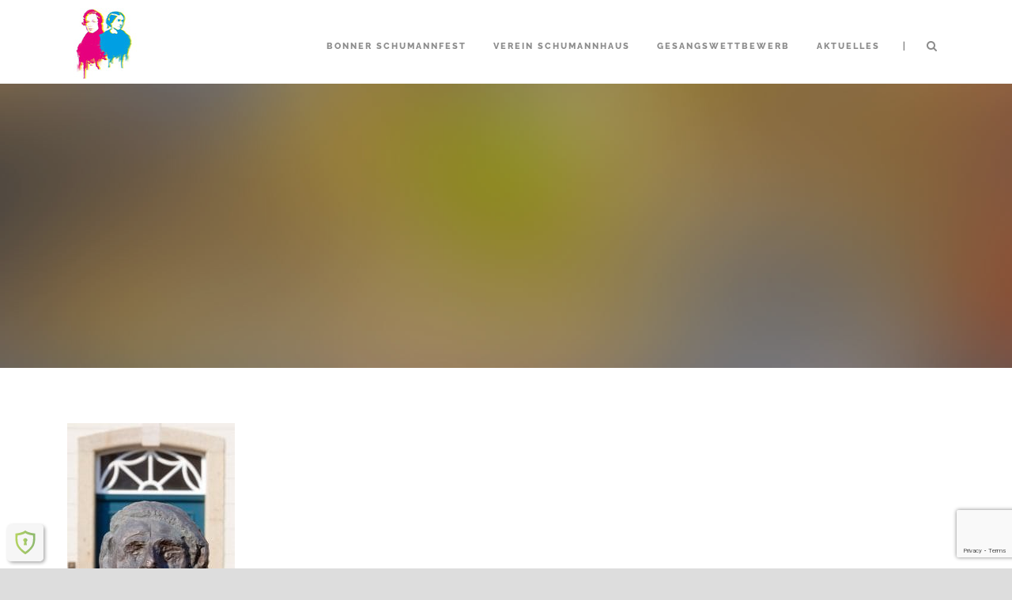

--- FILE ---
content_type: text/html; charset=UTF-8
request_url: https://www.bonner-schumannfest.de/schumannhaus/schumannhaus_04/
body_size: 15239
content:
<!DOCTYPE html>
<!--[if IE 7]><html class="ie ie7 ltie8 ltie9" lang="de"><![endif]-->
<!--[if IE 8]><html class="ie ie8 ltie9" lang="de"><![endif]-->
<!--[if !(IE 7) | !(IE 8)  ]><!-->
<html lang="de">
<!--<![endif]-->

<head>
	<meta charset="UTF-8" />
	<meta name="viewport" content="initial-scale=1.0" />	
		
	<link rel="pingback" href="https://www.bonner-schumannfest.de/xmlrpc.php" />
	<meta name='robots' content='index, follow, max-image-preview:large, max-snippet:-1, max-video-preview:-1' />
	<style>img:is([sizes="auto" i], [sizes^="auto," i]) { contain-intrinsic-size: 3000px 1500px }</style>
	<script id="cookie-law-info-gcm-var-js">
var _ckyGcm = {"status":true,"default_settings":[{"analytics":"denied","advertisement":"denied","functional":"denied","necessary":"granted","ad_user_data":"denied","ad_personalization":"denied","regions":"All"}],"wait_for_update":2000,"url_passthrough":false,"ads_data_redaction":false}</script>
<script  src="https://www.bonner-schumannfest.de/wp-content/cache/minify/d565c.js"></script>
 <script id="cookieyes" type="text/javascript" src="https://cdn-cookieyes.com/client_data/43e1193e5b10cee122e1182a/script.js"></script><!-- Google tag (gtag.js) consent mode dataLayer added by Site Kit -->
<script type="text/javascript" id="google_gtagjs-js-consent-mode-data-layer">
/* <![CDATA[ */
window.dataLayer = window.dataLayer || [];function gtag(){dataLayer.push(arguments);}
gtag('consent', 'default', {"ad_personalization":"denied","ad_storage":"denied","ad_user_data":"denied","analytics_storage":"denied","functionality_storage":"denied","security_storage":"denied","personalization_storage":"denied","region":["AT","BE","BG","CH","CY","CZ","DE","DK","EE","ES","FI","FR","GB","GR","HR","HU","IE","IS","IT","LI","LT","LU","LV","MT","NL","NO","PL","PT","RO","SE","SI","SK"],"wait_for_update":500});
window._googlesitekitConsentCategoryMap = {"statistics":["analytics_storage"],"marketing":["ad_storage","ad_user_data","ad_personalization"],"functional":["functionality_storage","security_storage"],"preferences":["personalization_storage"]};
window._googlesitekitConsents = {"ad_personalization":"denied","ad_storage":"denied","ad_user_data":"denied","analytics_storage":"denied","functionality_storage":"denied","security_storage":"denied","personalization_storage":"denied","region":["AT","BE","BG","CH","CY","CZ","DE","DK","EE","ES","FI","FR","GB","GR","HR","HU","IE","IS","IT","LI","LT","LU","LV","MT","NL","NO","PL","PT","RO","SE","SI","SK"],"wait_for_update":500};
/* ]]> */
</script>
<!-- End Google tag (gtag.js) consent mode dataLayer added by Site Kit -->

	<!-- This site is optimized with the Yoast SEO plugin v26.4 - https://yoast.com/wordpress/plugins/seo/ -->
	<title>Schumannhaus Bonn Büste von - Bonner Robert Schumannfest</title>
	<link rel="canonical" href="https://www.bonner-schumannfest.de/schumannhaus/schumannhaus_04/" />
	<meta property="og:locale" content="de_DE" />
	<meta property="og:type" content="article" />
	<meta property="og:title" content="Schumannhaus Bonn Büste von - Bonner Robert Schumannfest" />
	<meta property="og:url" content="https://www.bonner-schumannfest.de/schumannhaus/schumannhaus_04/" />
	<meta property="og:site_name" content="Bonner Robert Schumannfest" />
	<meta property="article:publisher" content="https://de-de.facebook.com/BonnerSchumannfest/" />
	<meta property="article:modified_time" content="2017-04-15T12:42:27+00:00" />
	<meta property="og:image" content="https://www.bonner-schumannfest.de/schumannhaus/schumannhaus_04" />
	<meta property="og:image:width" content="2748" />
	<meta property="og:image:height" content="3894" />
	<meta property="og:image:type" content="image/jpeg" />
	<meta name="twitter:card" content="summary_large_image" />
	<meta name="twitter:site" content="@SchumannfestBN" />
	<script type="application/ld+json" class="yoast-schema-graph">{"@context":"https://schema.org","@graph":[{"@type":"WebPage","@id":"https://www.bonner-schumannfest.de/schumannhaus/schumannhaus_04/","url":"https://www.bonner-schumannfest.de/schumannhaus/schumannhaus_04/","name":"Schumannhaus Bonn Büste von - Bonner Robert Schumannfest","isPartOf":{"@id":"https://www.bonner-schumannfest.de/#website"},"primaryImageOfPage":{"@id":"https://www.bonner-schumannfest.de/schumannhaus/schumannhaus_04/#primaryimage"},"image":{"@id":"https://www.bonner-schumannfest.de/schumannhaus/schumannhaus_04/#primaryimage"},"thumbnailUrl":"https://www.bonner-schumannfest.de/wp-content/uploads/2017/04/Schumannhaus_04.jpg","datePublished":"2017-04-15T12:40:07+00:00","dateModified":"2017-04-15T12:42:27+00:00","breadcrumb":{"@id":"https://www.bonner-schumannfest.de/schumannhaus/schumannhaus_04/#breadcrumb"},"inLanguage":"de","potentialAction":[{"@type":"ReadAction","target":["https://www.bonner-schumannfest.de/schumannhaus/schumannhaus_04/"]}]},{"@type":"ImageObject","inLanguage":"de","@id":"https://www.bonner-schumannfest.de/schumannhaus/schumannhaus_04/#primaryimage","url":"https://www.bonner-schumannfest.de/wp-content/uploads/2017/04/Schumannhaus_04.jpg","contentUrl":"https://www.bonner-schumannfest.de/wp-content/uploads/2017/04/Schumannhaus_04.jpg","width":2748,"height":3894,"caption":"Schumannhaus Bonn Büste von"},{"@type":"BreadcrumbList","@id":"https://www.bonner-schumannfest.de/schumannhaus/schumannhaus_04/#breadcrumb","itemListElement":[{"@type":"ListItem","position":1,"name":"Startseite","item":"https://www.bonner-schumannfest.de/"},{"@type":"ListItem","position":2,"name":"Schumannhaus Bonn","item":"https://www.bonner-schumannfest.de/schumannhaus/"},{"@type":"ListItem","position":3,"name":"Schumannhaus Bonn Büste von"}]},{"@type":"WebSite","@id":"https://www.bonner-schumannfest.de/#website","url":"https://www.bonner-schumannfest.de/","name":"Bonner Robert Schumannfest","description":"Informationen zum Bonner Robert Schumannfest","publisher":{"@id":"https://www.bonner-schumannfest.de/#organization"},"potentialAction":[{"@type":"SearchAction","target":{"@type":"EntryPoint","urlTemplate":"https://www.bonner-schumannfest.de/?s={search_term_string}"},"query-input":{"@type":"PropertyValueSpecification","valueRequired":true,"valueName":"search_term_string"}}],"inLanguage":"de"},{"@type":"Organization","@id":"https://www.bonner-schumannfest.de/#organization","name":"Bonner Schumannfest","url":"https://www.bonner-schumannfest.de/","logo":{"@type":"ImageObject","inLanguage":"de","@id":"https://www.bonner-schumannfest.de/#/schema/logo/image/","url":"https://www.bonner-schumannfest.de/wp-content/uploads/2017/04/Element-1.png","contentUrl":"https://www.bonner-schumannfest.de/wp-content/uploads/2017/04/Element-1.png","width":413,"height":602,"caption":"Bonner Schumannfest"},"image":{"@id":"https://www.bonner-schumannfest.de/#/schema/logo/image/"},"sameAs":["https://de-de.facebook.com/BonnerSchumannfest/","https://x.com/SchumannfestBN","https://www.instagram.com/bonnerschumannfest/","https://www.pinterest.de/bonnerschumannfest/"]}]}</script>
	<!-- / Yoast SEO plugin. -->


<link rel='dns-prefetch' href='//www.bonner-schumannfest.de' />
<link rel='dns-prefetch' href='//maps.google.com' />
<link rel='dns-prefetch' href='//www.googletagmanager.com' />

<link rel='dns-prefetch' href='//pagead2.googlesyndication.com' />
<link rel="alternate" type="application/rss+xml" title="Bonner Robert Schumannfest &raquo; Feed" href="https://www.bonner-schumannfest.de/feed/" />
<link rel="alternate" type="application/rss+xml" title="Bonner Robert Schumannfest &raquo; Kommentar-Feed" href="https://www.bonner-schumannfest.de/comments/feed/" />
<script type="text/javascript">
/* <![CDATA[ */
window._wpemojiSettings = {"baseUrl":"https:\/\/s.w.org\/images\/core\/emoji\/16.0.1\/72x72\/","ext":".png","svgUrl":"https:\/\/s.w.org\/images\/core\/emoji\/16.0.1\/svg\/","svgExt":".svg","source":{"concatemoji":"https:\/\/www.bonner-schumannfest.de\/wp-includes\/js\/wp-emoji-release.min.js?ver=6.8.3"}};
/*! This file is auto-generated */
!function(s,n){var o,i,e;function c(e){try{var t={supportTests:e,timestamp:(new Date).valueOf()};sessionStorage.setItem(o,JSON.stringify(t))}catch(e){}}function p(e,t,n){e.clearRect(0,0,e.canvas.width,e.canvas.height),e.fillText(t,0,0);var t=new Uint32Array(e.getImageData(0,0,e.canvas.width,e.canvas.height).data),a=(e.clearRect(0,0,e.canvas.width,e.canvas.height),e.fillText(n,0,0),new Uint32Array(e.getImageData(0,0,e.canvas.width,e.canvas.height).data));return t.every(function(e,t){return e===a[t]})}function u(e,t){e.clearRect(0,0,e.canvas.width,e.canvas.height),e.fillText(t,0,0);for(var n=e.getImageData(16,16,1,1),a=0;a<n.data.length;a++)if(0!==n.data[a])return!1;return!0}function f(e,t,n,a){switch(t){case"flag":return n(e,"\ud83c\udff3\ufe0f\u200d\u26a7\ufe0f","\ud83c\udff3\ufe0f\u200b\u26a7\ufe0f")?!1:!n(e,"\ud83c\udde8\ud83c\uddf6","\ud83c\udde8\u200b\ud83c\uddf6")&&!n(e,"\ud83c\udff4\udb40\udc67\udb40\udc62\udb40\udc65\udb40\udc6e\udb40\udc67\udb40\udc7f","\ud83c\udff4\u200b\udb40\udc67\u200b\udb40\udc62\u200b\udb40\udc65\u200b\udb40\udc6e\u200b\udb40\udc67\u200b\udb40\udc7f");case"emoji":return!a(e,"\ud83e\udedf")}return!1}function g(e,t,n,a){var r="undefined"!=typeof WorkerGlobalScope&&self instanceof WorkerGlobalScope?new OffscreenCanvas(300,150):s.createElement("canvas"),o=r.getContext("2d",{willReadFrequently:!0}),i=(o.textBaseline="top",o.font="600 32px Arial",{});return e.forEach(function(e){i[e]=t(o,e,n,a)}),i}function t(e){var t=s.createElement("script");t.src=e,t.defer=!0,s.head.appendChild(t)}"undefined"!=typeof Promise&&(o="wpEmojiSettingsSupports",i=["flag","emoji"],n.supports={everything:!0,everythingExceptFlag:!0},e=new Promise(function(e){s.addEventListener("DOMContentLoaded",e,{once:!0})}),new Promise(function(t){var n=function(){try{var e=JSON.parse(sessionStorage.getItem(o));if("object"==typeof e&&"number"==typeof e.timestamp&&(new Date).valueOf()<e.timestamp+604800&&"object"==typeof e.supportTests)return e.supportTests}catch(e){}return null}();if(!n){if("undefined"!=typeof Worker&&"undefined"!=typeof OffscreenCanvas&&"undefined"!=typeof URL&&URL.createObjectURL&&"undefined"!=typeof Blob)try{var e="postMessage("+g.toString()+"("+[JSON.stringify(i),f.toString(),p.toString(),u.toString()].join(",")+"));",a=new Blob([e],{type:"text/javascript"}),r=new Worker(URL.createObjectURL(a),{name:"wpTestEmojiSupports"});return void(r.onmessage=function(e){c(n=e.data),r.terminate(),t(n)})}catch(e){}c(n=g(i,f,p,u))}t(n)}).then(function(e){for(var t in e)n.supports[t]=e[t],n.supports.everything=n.supports.everything&&n.supports[t],"flag"!==t&&(n.supports.everythingExceptFlag=n.supports.everythingExceptFlag&&n.supports[t]);n.supports.everythingExceptFlag=n.supports.everythingExceptFlag&&!n.supports.flag,n.DOMReady=!1,n.readyCallback=function(){n.DOMReady=!0}}).then(function(){return e}).then(function(){var e;n.supports.everything||(n.readyCallback(),(e=n.source||{}).concatemoji?t(e.concatemoji):e.wpemoji&&e.twemoji&&(t(e.twemoji),t(e.wpemoji)))}))}((window,document),window._wpemojiSettings);
/* ]]> */
</script>
<link rel="stylesheet" href="https://www.bonner-schumannfest.de/wp-content/cache/minify/4b40a.css" media="all" />

<style id='wp-emoji-styles-inline-css' type='text/css'>

	img.wp-smiley, img.emoji {
		display: inline !important;
		border: none !important;
		box-shadow: none !important;
		height: 1em !important;
		width: 1em !important;
		margin: 0 0.07em !important;
		vertical-align: -0.1em !important;
		background: none !important;
		padding: 0 !important;
	}
</style>
<link rel="stylesheet" href="https://www.bonner-schumannfest.de/wp-content/cache/minify/a5ff7.css" media="all" />

<style id='classic-theme-styles-inline-css' type='text/css'>
/*! This file is auto-generated */
.wp-block-button__link{color:#fff;background-color:#32373c;border-radius:9999px;box-shadow:none;text-decoration:none;padding:calc(.667em + 2px) calc(1.333em + 2px);font-size:1.125em}.wp-block-file__button{background:#32373c;color:#fff;text-decoration:none}
</style>
<style id='global-styles-inline-css' type='text/css'>
:root{--wp--preset--aspect-ratio--square: 1;--wp--preset--aspect-ratio--4-3: 4/3;--wp--preset--aspect-ratio--3-4: 3/4;--wp--preset--aspect-ratio--3-2: 3/2;--wp--preset--aspect-ratio--2-3: 2/3;--wp--preset--aspect-ratio--16-9: 16/9;--wp--preset--aspect-ratio--9-16: 9/16;--wp--preset--color--black: #000000;--wp--preset--color--cyan-bluish-gray: #abb8c3;--wp--preset--color--white: #ffffff;--wp--preset--color--pale-pink: #f78da7;--wp--preset--color--vivid-red: #cf2e2e;--wp--preset--color--luminous-vivid-orange: #ff6900;--wp--preset--color--luminous-vivid-amber: #fcb900;--wp--preset--color--light-green-cyan: #7bdcb5;--wp--preset--color--vivid-green-cyan: #00d084;--wp--preset--color--pale-cyan-blue: #8ed1fc;--wp--preset--color--vivid-cyan-blue: #0693e3;--wp--preset--color--vivid-purple: #9b51e0;--wp--preset--gradient--vivid-cyan-blue-to-vivid-purple: linear-gradient(135deg,rgba(6,147,227,1) 0%,rgb(155,81,224) 100%);--wp--preset--gradient--light-green-cyan-to-vivid-green-cyan: linear-gradient(135deg,rgb(122,220,180) 0%,rgb(0,208,130) 100%);--wp--preset--gradient--luminous-vivid-amber-to-luminous-vivid-orange: linear-gradient(135deg,rgba(252,185,0,1) 0%,rgba(255,105,0,1) 100%);--wp--preset--gradient--luminous-vivid-orange-to-vivid-red: linear-gradient(135deg,rgba(255,105,0,1) 0%,rgb(207,46,46) 100%);--wp--preset--gradient--very-light-gray-to-cyan-bluish-gray: linear-gradient(135deg,rgb(238,238,238) 0%,rgb(169,184,195) 100%);--wp--preset--gradient--cool-to-warm-spectrum: linear-gradient(135deg,rgb(74,234,220) 0%,rgb(151,120,209) 20%,rgb(207,42,186) 40%,rgb(238,44,130) 60%,rgb(251,105,98) 80%,rgb(254,248,76) 100%);--wp--preset--gradient--blush-light-purple: linear-gradient(135deg,rgb(255,206,236) 0%,rgb(152,150,240) 100%);--wp--preset--gradient--blush-bordeaux: linear-gradient(135deg,rgb(254,205,165) 0%,rgb(254,45,45) 50%,rgb(107,0,62) 100%);--wp--preset--gradient--luminous-dusk: linear-gradient(135deg,rgb(255,203,112) 0%,rgb(199,81,192) 50%,rgb(65,88,208) 100%);--wp--preset--gradient--pale-ocean: linear-gradient(135deg,rgb(255,245,203) 0%,rgb(182,227,212) 50%,rgb(51,167,181) 100%);--wp--preset--gradient--electric-grass: linear-gradient(135deg,rgb(202,248,128) 0%,rgb(113,206,126) 100%);--wp--preset--gradient--midnight: linear-gradient(135deg,rgb(2,3,129) 0%,rgb(40,116,252) 100%);--wp--preset--font-size--small: 13px;--wp--preset--font-size--medium: 20px;--wp--preset--font-size--large: 36px;--wp--preset--font-size--x-large: 42px;--wp--preset--spacing--20: 0.44rem;--wp--preset--spacing--30: 0.67rem;--wp--preset--spacing--40: 1rem;--wp--preset--spacing--50: 1.5rem;--wp--preset--spacing--60: 2.25rem;--wp--preset--spacing--70: 3.38rem;--wp--preset--spacing--80: 5.06rem;--wp--preset--shadow--natural: 6px 6px 9px rgba(0, 0, 0, 0.2);--wp--preset--shadow--deep: 12px 12px 50px rgba(0, 0, 0, 0.4);--wp--preset--shadow--sharp: 6px 6px 0px rgba(0, 0, 0, 0.2);--wp--preset--shadow--outlined: 6px 6px 0px -3px rgba(255, 255, 255, 1), 6px 6px rgba(0, 0, 0, 1);--wp--preset--shadow--crisp: 6px 6px 0px rgba(0, 0, 0, 1);}:where(.is-layout-flex){gap: 0.5em;}:where(.is-layout-grid){gap: 0.5em;}body .is-layout-flex{display: flex;}.is-layout-flex{flex-wrap: wrap;align-items: center;}.is-layout-flex > :is(*, div){margin: 0;}body .is-layout-grid{display: grid;}.is-layout-grid > :is(*, div){margin: 0;}:where(.wp-block-columns.is-layout-flex){gap: 2em;}:where(.wp-block-columns.is-layout-grid){gap: 2em;}:where(.wp-block-post-template.is-layout-flex){gap: 1.25em;}:where(.wp-block-post-template.is-layout-grid){gap: 1.25em;}.has-black-color{color: var(--wp--preset--color--black) !important;}.has-cyan-bluish-gray-color{color: var(--wp--preset--color--cyan-bluish-gray) !important;}.has-white-color{color: var(--wp--preset--color--white) !important;}.has-pale-pink-color{color: var(--wp--preset--color--pale-pink) !important;}.has-vivid-red-color{color: var(--wp--preset--color--vivid-red) !important;}.has-luminous-vivid-orange-color{color: var(--wp--preset--color--luminous-vivid-orange) !important;}.has-luminous-vivid-amber-color{color: var(--wp--preset--color--luminous-vivid-amber) !important;}.has-light-green-cyan-color{color: var(--wp--preset--color--light-green-cyan) !important;}.has-vivid-green-cyan-color{color: var(--wp--preset--color--vivid-green-cyan) !important;}.has-pale-cyan-blue-color{color: var(--wp--preset--color--pale-cyan-blue) !important;}.has-vivid-cyan-blue-color{color: var(--wp--preset--color--vivid-cyan-blue) !important;}.has-vivid-purple-color{color: var(--wp--preset--color--vivid-purple) !important;}.has-black-background-color{background-color: var(--wp--preset--color--black) !important;}.has-cyan-bluish-gray-background-color{background-color: var(--wp--preset--color--cyan-bluish-gray) !important;}.has-white-background-color{background-color: var(--wp--preset--color--white) !important;}.has-pale-pink-background-color{background-color: var(--wp--preset--color--pale-pink) !important;}.has-vivid-red-background-color{background-color: var(--wp--preset--color--vivid-red) !important;}.has-luminous-vivid-orange-background-color{background-color: var(--wp--preset--color--luminous-vivid-orange) !important;}.has-luminous-vivid-amber-background-color{background-color: var(--wp--preset--color--luminous-vivid-amber) !important;}.has-light-green-cyan-background-color{background-color: var(--wp--preset--color--light-green-cyan) !important;}.has-vivid-green-cyan-background-color{background-color: var(--wp--preset--color--vivid-green-cyan) !important;}.has-pale-cyan-blue-background-color{background-color: var(--wp--preset--color--pale-cyan-blue) !important;}.has-vivid-cyan-blue-background-color{background-color: var(--wp--preset--color--vivid-cyan-blue) !important;}.has-vivid-purple-background-color{background-color: var(--wp--preset--color--vivid-purple) !important;}.has-black-border-color{border-color: var(--wp--preset--color--black) !important;}.has-cyan-bluish-gray-border-color{border-color: var(--wp--preset--color--cyan-bluish-gray) !important;}.has-white-border-color{border-color: var(--wp--preset--color--white) !important;}.has-pale-pink-border-color{border-color: var(--wp--preset--color--pale-pink) !important;}.has-vivid-red-border-color{border-color: var(--wp--preset--color--vivid-red) !important;}.has-luminous-vivid-orange-border-color{border-color: var(--wp--preset--color--luminous-vivid-orange) !important;}.has-luminous-vivid-amber-border-color{border-color: var(--wp--preset--color--luminous-vivid-amber) !important;}.has-light-green-cyan-border-color{border-color: var(--wp--preset--color--light-green-cyan) !important;}.has-vivid-green-cyan-border-color{border-color: var(--wp--preset--color--vivid-green-cyan) !important;}.has-pale-cyan-blue-border-color{border-color: var(--wp--preset--color--pale-cyan-blue) !important;}.has-vivid-cyan-blue-border-color{border-color: var(--wp--preset--color--vivid-cyan-blue) !important;}.has-vivid-purple-border-color{border-color: var(--wp--preset--color--vivid-purple) !important;}.has-vivid-cyan-blue-to-vivid-purple-gradient-background{background: var(--wp--preset--gradient--vivid-cyan-blue-to-vivid-purple) !important;}.has-light-green-cyan-to-vivid-green-cyan-gradient-background{background: var(--wp--preset--gradient--light-green-cyan-to-vivid-green-cyan) !important;}.has-luminous-vivid-amber-to-luminous-vivid-orange-gradient-background{background: var(--wp--preset--gradient--luminous-vivid-amber-to-luminous-vivid-orange) !important;}.has-luminous-vivid-orange-to-vivid-red-gradient-background{background: var(--wp--preset--gradient--luminous-vivid-orange-to-vivid-red) !important;}.has-very-light-gray-to-cyan-bluish-gray-gradient-background{background: var(--wp--preset--gradient--very-light-gray-to-cyan-bluish-gray) !important;}.has-cool-to-warm-spectrum-gradient-background{background: var(--wp--preset--gradient--cool-to-warm-spectrum) !important;}.has-blush-light-purple-gradient-background{background: var(--wp--preset--gradient--blush-light-purple) !important;}.has-blush-bordeaux-gradient-background{background: var(--wp--preset--gradient--blush-bordeaux) !important;}.has-luminous-dusk-gradient-background{background: var(--wp--preset--gradient--luminous-dusk) !important;}.has-pale-ocean-gradient-background{background: var(--wp--preset--gradient--pale-ocean) !important;}.has-electric-grass-gradient-background{background: var(--wp--preset--gradient--electric-grass) !important;}.has-midnight-gradient-background{background: var(--wp--preset--gradient--midnight) !important;}.has-small-font-size{font-size: var(--wp--preset--font-size--small) !important;}.has-medium-font-size{font-size: var(--wp--preset--font-size--medium) !important;}.has-large-font-size{font-size: var(--wp--preset--font-size--large) !important;}.has-x-large-font-size{font-size: var(--wp--preset--font-size--x-large) !important;}
:where(.wp-block-post-template.is-layout-flex){gap: 1.25em;}:where(.wp-block-post-template.is-layout-grid){gap: 1.25em;}
:where(.wp-block-columns.is-layout-flex){gap: 2em;}:where(.wp-block-columns.is-layout-grid){gap: 2em;}
:root :where(.wp-block-pullquote){font-size: 1.5em;line-height: 1.6;}
</style>
<link rel="stylesheet" href="https://www.bonner-schumannfest.de/wp-content/cache/minify/a997e.css" media="all" />











<style id='newsletter-inline-css' type='text/css'>
.tnp-widget input.tnp-submit {
  background-color: #ec008c!important;
  border-color: #ec008c!important;
  font-size: 11px!important;
  }

.tnp-subscription-minimal input.tnp-submit {
 background-color: #ec008c!important;
 color: #fff!important;
 font-size: 11px!important; 
 width: auto!important;
}

.tnp-subscription input.tnp-submit {
 background-color: #ec008c!important;
 color: #fff!important;
 font-size: 11px!important; 
 width: auto!important;
}

.tnp-captcha input.tnp-submit {
 background-color: #ec008c!important;   
}
</style>
<link rel="stylesheet" href="https://www.bonner-schumannfest.de/wp-content/cache/minify/8d81f.css" media="all" />


<script  src="https://www.bonner-schumannfest.de/wp-content/cache/minify/818c0.js"></script>


<script type="text/javascript" id="layerslider-utils-js-extra">
/* <![CDATA[ */
var LS_Meta = {"v":"8.0.1","fixGSAP":"1"};
/* ]]> */
</script>
<script  src="https://www.bonner-schumannfest.de/wp-content/cache/minify/a064d.js"></script>




<!-- Google Tag (gtac.js) durch Site-Kit hinzugefügt -->
<!-- Von Site Kit hinzugefügtes Google-Analytics-Snippet -->
<!-- Das Google Ads-Snippet wurde von Site Kit hinzugefügt -->
<script type="text/javascript" src="https://www.googletagmanager.com/gtag/js?id=GT-5M87WJM" id="google_gtagjs-js" async></script>
<script type="text/javascript" id="google_gtagjs-js-after">
/* <![CDATA[ */
window.dataLayer = window.dataLayer || [];function gtag(){dataLayer.push(arguments);}
gtag("set","linker",{"domains":["www.bonner-schumannfest.de"]});
gtag("js", new Date());
gtag("set", "developer_id.dZTNiMT", true);
gtag("config", "GT-5M87WJM");
gtag("config", "AW-855558856");
/* ]]> */
</script>
<meta name="generator" content="Powered by LayerSlider 8.0.1 - Build Heros, Sliders, and Popups. Create Animations and Beautiful, Rich Web Content as Easy as Never Before on WordPress." />
<!-- LayerSlider updates and docs at: https://layerslider.com -->
<link rel="https://api.w.org/" href="https://www.bonner-schumannfest.de/wp-json/" /><link rel="alternate" title="JSON" type="application/json" href="https://www.bonner-schumannfest.de/wp-json/wp/v2/media/4717" /><link rel="EditURI" type="application/rsd+xml" title="RSD" href="https://www.bonner-schumannfest.de/xmlrpc.php?rsd" />
<meta name="generator" content="WordPress 6.8.3" />
<link rel='shortlink' href='https://www.bonner-schumannfest.de/?p=4717' />
<link rel="alternate" title="oEmbed (JSON)" type="application/json+oembed" href="https://www.bonner-schumannfest.de/wp-json/oembed/1.0/embed?url=https%3A%2F%2Fwww.bonner-schumannfest.de%2Fschumannhaus%2Fschumannhaus_04%2F" />
<link rel="alternate" title="oEmbed (XML)" type="text/xml+oembed" href="https://www.bonner-schumannfest.de/wp-json/oembed/1.0/embed?url=https%3A%2F%2Fwww.bonner-schumannfest.de%2Fschumannhaus%2Fschumannhaus_04%2F&#038;format=xml" />
<meta name="generator" content="Site Kit by Google 1.166.0" /><script>var ms_grabbing_curosr='https://www.bonner-schumannfest.de/wp-content/plugins/masterslider/public/assets/css/common/grabbing.cur',ms_grab_curosr='https://www.bonner-schumannfest.de/wp-content/plugins/masterslider/public/assets/css/common/grab.cur';</script>
<meta name="generator" content="MasterSlider 3.7.8 - Responsive Touch Image Slider" />

		<script>
		(function (c, s, q, u, a, r, e) {
			c.hj=c.hj||function(){(c.hj.q=c.hj.q||[]).push(arguments)};
			c._hjSettings = { hjid: a };
			r = s.getElementsByTagName('head')[0];
			e = s.createElement('script');
			e.async = true;
			e.src = q + c._hjSettings.hjid + u;
			r.appendChild(e);
    	})(window, document, 'https://static.hj.contentsquare.net/c/csq-', '.js',5347521);
		</script>
		<link rel="shortcut icon" href="https://www.bonner-schumannfest.de/wp-content/uploads/2023/05/thumbnail_Logo_50x90_Schumannfest_Intermezzo_IV_2023_05_08-e1683712875499.png" type="image/x-icon" /><script async src="https://pagead2.googlesyndication.com/pagead/js/adsbygoogle.js?client=ca-pub-2086400498504255"
     crossorigin="anonymous"></script><!-- load the script for older ie version -->
<!--[if lt IE 9]>
<script src="https://www.bonner-schumannfest.de/wp-content/themes/thekeynote/javascript/html5.js" type="text/javascript"></script>
<script src="https://www.bonner-schumannfest.de/wp-content/themes/thekeynote/plugins/easy-pie-chart/excanvas.js" type="text/javascript"></script>
<![endif]-->

<!-- Durch Site Kit hinzugefügte Google AdSense Metatags -->
<meta name="google-adsense-platform-account" content="ca-host-pub-2644536267352236">
<meta name="google-adsense-platform-domain" content="sitekit.withgoogle.com">
<!-- Beende durch Site Kit hinzugefügte Google AdSense Metatags -->

<!-- Von Site Kit hinzugefügtes Google-Tag-Manager-Snippet -->
<script type="text/javascript">
/* <![CDATA[ */

			( function( w, d, s, l, i ) {
				w[l] = w[l] || [];
				w[l].push( {'gtm.start': new Date().getTime(), event: 'gtm.js'} );
				var f = d.getElementsByTagName( s )[0],
					j = d.createElement( s ), dl = l != 'dataLayer' ? '&l=' + l : '';
				j.async = true;
				j.src = 'https://www.googletagmanager.com/gtm.js?id=' + i + dl;
				f.parentNode.insertBefore( j, f );
			} )( window, document, 'script', 'dataLayer', 'GTM-5VJ8MSG' );
			
/* ]]> */
</script>

<!-- Ende des von Site Kit hinzugefügten Google-Tag-Manager-Snippets -->

<!-- Von Site Kit hinzugefügtes Google-AdSense-Snippet -->
<script type="text/javascript" async="async" src="https://pagead2.googlesyndication.com/pagead/js/adsbygoogle.js?client=ca-pub-2086400498504255&amp;host=ca-host-pub-2644536267352236" crossorigin="anonymous"></script>

<!-- Ende des von Site Kit hinzugefügten Google-AdSense-Snippets -->
</head>

<body class="attachment wp-singular attachment-template-default attachmentid-4717 attachment-jpeg wp-theme-thekeynote _masterslider _msp_version_3.7.8">
<div class="body-wrapper  float-menu" data-home="https://www.bonner-schumannfest.de" >
		<header class="gdlr-header-wrapper">
		<!-- top navigation -->
		
		<!-- logo -->
		<div class="gdlr-header-inner">
			<div class="gdlr-header-container container">
				<!-- logo -->
				<div class="gdlr-logo">
					<a href="https://www.bonner-schumannfest.de" >
						<img src="https://www.bonner-schumannfest.de/wp-content/uploads/2023/05/bonner-schumannfest-logo-2023-90x90-1.jpg" alt="" width="90" height="90" />					</a>
					<div class="gdlr-responsive-navigation dl-menuwrapper" id="gdlr-responsive-navigation" ><button class="dl-trigger">Open Menu</button><ul id="menu-hauptmenue" class="dl-menu gdlr-main-mobile-menu"><li id="menu-item-10505" class="menu-item menu-item-type-post_type menu-item-object-page menu-item-home menu-item-has-children menu-item-10505"><a href="https://www.bonner-schumannfest.de/">Bonner Schumannfest</a>
<ul class="dl-submenu">
	<li id="menu-item-4325" class="menu-item menu-item-type-custom menu-item-object-custom menu-item-4325"><a href="http://www.bonner-schumannfest.de/programm/#programm" title="Programm Bonner Schumannfest">Programm</a></li>
	<li id="menu-item-10091" class="menu-item menu-item-type-custom menu-item-object-custom menu-item-10091"><a href="http://www.bonner-schumannfest.de/programm/#presse">Presse</a></li>
	<li id="menu-item-4326" class="menu-item menu-item-type-custom menu-item-object-custom menu-item-4326"><a href="http://www.bonner-schumannfest.de/programm/#kuenstler" title="Künstler Bonner Schumannfest">Künstler</a></li>
	<li id="menu-item-4329" class="menu-item menu-item-type-custom menu-item-object-custom menu-item-4329"><a href="http://www.bonner-schumannfest.de/programm/#spielstaetten" title="Spielstätten Bonner Schumannfest">Spielstätten</a></li>
	<li id="menu-item-4328" class="menu-item menu-item-type-custom menu-item-object-custom menu-item-4328"><a href="http://www.bonner-schumannfest.de/programm/#tickets" title="Ticket &#038; Informationen">Ticket Informationen</a></li>
	<li id="menu-item-5527" class="menu-item menu-item-type-custom menu-item-object-custom menu-item-5527"><a href="http://www.bonner-schumannfest.de/programm/#foerderer" title="Förderer Bonner Schumannfest">Förderer</a></li>
	<li id="menu-item-9773" class="menu-item menu-item-type-custom menu-item-object-custom menu-item-9773"><a href="http://www.bonner-schumannfest.de/programm/#archiv">Archiv</a></li>
	<li id="menu-item-4341" class="menu-item menu-item-type-custom menu-item-object-custom menu-item-4341"><a href="http://www.bonner-schumannfest.de/programm/#rueckblick" title="Rückblick Bonner Schumannfest">Über das Festival</a></li>
</ul>
</li>
<li id="menu-item-4163" class="menu-item menu-item-type-custom menu-item-object-custom menu-item-has-children menu-item-4163"><a href="http://www.bonner-schumannfest.de/verein_schumannhaus_bonn" title="Robert Schumann">Verein Schumannhaus</a>
<ul class="dl-submenu">
	<li id="menu-item-4706" class="menu-item menu-item-type-post_type menu-item-object-page menu-item-has-children menu-item-4706"><a href="https://www.bonner-schumannfest.de/schumannhaus/">Schumannhaus Bonn</a>
	<ul class="dl-submenu">
		<li id="menu-item-4852" class="menu-item menu-item-type-custom menu-item-object-custom menu-item-4852"><a href="http://www.bonner-schumannfest.de/schumannhaus/#portrait" title="Portrait Schumannhaus">Portrait</a></li>
		<li id="menu-item-4707" class="menu-item menu-item-type-custom menu-item-object-custom menu-item-4707"><a href="http://www.bonner-schumannfest.de/schumannhaus/#geschichte" title="Geschichte Schumannhaus Bonn">Geschichte</a></li>
		<li id="menu-item-4708" class="menu-item menu-item-type-custom menu-item-object-custom menu-item-4708"><a href="http://www.bonner-schumannfest.de/schumannhaus/#impressionen" title="Impressionen Schumannhaus Bonn">Impressionen</a></li>
		<li id="menu-item-4709" class="menu-item menu-item-type-custom menu-item-object-custom menu-item-4709"><a href="http://www.bonner-schumannfest.de/schumannhaus/#robert_schumann_biographie">Robert Schumann Biographie</a></li>
		<li id="menu-item-4710" class="menu-item menu-item-type-custom menu-item-object-custom menu-item-4710"><a href="http://www.bonner-schumannfest.de/schumannhaus/#robert_schumann_biographie">Clara Schumann Biographie</a></li>
		<li id="menu-item-4724" class="menu-item menu-item-type-custom menu-item-object-custom menu-item-4724"><a href="http://www.bonner-schumannfest.de/schumannhaus/#musikbibliothek">Musikbibliothek &#038; Museum</a></li>
		<li id="menu-item-4711" class="menu-item menu-item-type-custom menu-item-object-custom menu-item-4711"><a href="http://www.bonner-schumannfest.de/schumannhaus/#sammlung_sharpe">Sammlung Sharpe</a></li>
		<li id="menu-item-4712" class="menu-item menu-item-type-custom menu-item-object-custom menu-item-4712"><a href="http://www.bonner-schumannfest.de/schumannhaus/#archiv" title="Archiv Bonner Schumannhaus">Archiv</a></li>
	</ul>
</li>
	<li id="menu-item-4833" class="menu-item menu-item-type-custom menu-item-object-custom menu-item-4833"><a href="http://www.bonner-schumannfest.de/verein_schumannhaus_bonn/#ueber-den-verein" title="Der Verein Schumannhaus Bonn e.V.">Über den Verein</a></li>
	<li id="menu-item-4270" class="menu-item menu-item-type-custom menu-item-object-custom menu-item-4270"><a href="http://www.bonner-schumannfest.de/verein_schumannhaus_bonn/#vereinsorganisation" title="Organisation Verein Schumannhaus Bonn">Organisation</a></li>
	<li id="menu-item-4279" class="menu-item menu-item-type-custom menu-item-object-custom menu-item-4279"><a href="http://www.bonner-schumannfest.de/verein_schumannhaus_bonn/#mitgliedschaft" title="Mitgliedschaft Verein Schumannhaus Bonn">Mitgliedschaft</a></li>
	<li id="menu-item-4293" class="menu-item menu-item-type-custom menu-item-object-custom menu-item-4293"><a href="http://www.bonner-schumannfest.de/verein_schumannhaus_bonn/#ehrenmitglieder" title="Ehrenmitglieder Verein Schumannhaus Bonn">Ehrenmitglieder</a></li>
	<li id="menu-item-4306" class="menu-item menu-item-type-custom menu-item-object-custom menu-item-4306"><a href="http://www.bonner-schumannfest.de/verein_schumannhaus_bonn/#veroeffentlichungen" title="Veröffentlichungen Verein Schumannhaus Bonn">Veröffentlichungen</a></li>
	<li id="menu-item-5496" class="menu-item menu-item-type-custom menu-item-object-custom menu-item-5496"><a href="http://www.bonner-schumannfest.de/verein_schumannhaus_bonn/#schumann-portal">Schumann-Portal</a></li>
	<li id="menu-item-5123" class="menu-item menu-item-type-custom menu-item-object-custom menu-item-5123"><a href="http://www.bonner-schumannfest.de/verein_schumannhaus_bonn/#presse" title="Artikel über den Verein">Presse</a></li>
	<li id="menu-item-5502" class="menu-item menu-item-type-custom menu-item-object-custom menu-item-5502"><a href="http://www.bonner-schumannfest.de/verein_schumannhaus_bonn/#archiv" title="Archiv des Vereins">Archiv</a></li>
</ul>
</li>
<li id="menu-item-5101" class="menu-item menu-item-type-post_type menu-item-object-page menu-item-5101"><a href="https://www.bonner-schumannfest.de/robert-schumann-gesangswettbewerb-2/" title="Gesangswettbewerb Robert Schumann">Gesangswettbewerb</a></li>
<li id="menu-item-4024" class="menu-item menu-item-type-post_type menu-item-object-page menu-item-4024"><a href="https://www.bonner-schumannfest.de/aktuelles/">Aktuelles</a></li>
</ul></div>				</div>

				<!-- navigation -->
				<div class="gdlr-navigation-wrapper"><nav class="gdlr-navigation" id="gdlr-main-navigation" role="navigation"><ul id="menu-hauptmenue-1" class="sf-menu gdlr-main-menu"><li  class="menu-item menu-item-type-post_type menu-item-object-page menu-item-home menu-item-has-children menu-item-10505menu-item menu-item-type-post_type menu-item-object-page menu-item-home menu-item-has-children menu-item-10505 gdlr-normal-menu"><a href="https://www.bonner-schumannfest.de/">Bonner Schumannfest</a>
<ul class="sub-menu">
	<li  class="menu-item menu-item-type-custom menu-item-object-custom menu-item-4325"><a title="Programm Bonner Schumannfest" href="http://www.bonner-schumannfest.de/programm/#programm">Programm</a></li>
	<li  class="menu-item menu-item-type-custom menu-item-object-custom menu-item-10091"><a href="http://www.bonner-schumannfest.de/programm/#presse">Presse</a></li>
	<li  class="menu-item menu-item-type-custom menu-item-object-custom menu-item-4326"><a title="Künstler Bonner Schumannfest" href="http://www.bonner-schumannfest.de/programm/#kuenstler">Künstler</a></li>
	<li  class="menu-item menu-item-type-custom menu-item-object-custom menu-item-4329"><a title="Spielstätten Bonner Schumannfest" href="http://www.bonner-schumannfest.de/programm/#spielstaetten">Spielstätten</a></li>
	<li  class="menu-item menu-item-type-custom menu-item-object-custom menu-item-4328"><a title="Ticket &#038; Informationen" href="http://www.bonner-schumannfest.de/programm/#tickets">Ticket Informationen</a></li>
	<li  class="menu-item menu-item-type-custom menu-item-object-custom menu-item-5527"><a title="Förderer Bonner Schumannfest" href="http://www.bonner-schumannfest.de/programm/#foerderer">Förderer</a></li>
	<li  class="menu-item menu-item-type-custom menu-item-object-custom menu-item-9773"><a href="http://www.bonner-schumannfest.de/programm/#archiv">Archiv</a></li>
	<li  class="menu-item menu-item-type-custom menu-item-object-custom menu-item-4341"><a title="Rückblick Bonner Schumannfest" href="http://www.bonner-schumannfest.de/programm/#rueckblick">Über das Festival</a></li>
</ul>
</li>
<li  class="menu-item menu-item-type-custom menu-item-object-custom menu-item-has-children menu-item-4163menu-item menu-item-type-custom menu-item-object-custom menu-item-has-children menu-item-4163 gdlr-normal-menu"><a title="Robert Schumann" href="http://www.bonner-schumannfest.de/verein_schumannhaus_bonn">Verein Schumannhaus</a>
<ul class="sub-menu">
	<li  class="menu-item menu-item-type-post_type menu-item-object-page menu-item-has-children menu-item-4706"><a title="Schumannhaus Bonn" href="https://www.bonner-schumannfest.de/schumannhaus/">Schumannhaus Bonn</a>
	<ul class="sub-menu">
		<li  class="menu-item menu-item-type-custom menu-item-object-custom menu-item-4852"><a title="Portrait Schumannhaus" href="http://www.bonner-schumannfest.de/schumannhaus/#portrait">Portrait</a></li>
		<li  class="menu-item menu-item-type-custom menu-item-object-custom menu-item-4707"><a title="Geschichte Schumannhaus Bonn" href="http://www.bonner-schumannfest.de/schumannhaus/#geschichte">Geschichte</a></li>
		<li  class="menu-item menu-item-type-custom menu-item-object-custom menu-item-4708"><a title="Impressionen Schumannhaus Bonn" href="http://www.bonner-schumannfest.de/schumannhaus/#impressionen">Impressionen</a></li>
		<li  class="menu-item menu-item-type-custom menu-item-object-custom menu-item-4709"><a title="Robert Schumann Biographie" href="http://www.bonner-schumannfest.de/schumannhaus/#robert_schumann_biographie">Robert Schumann Biographie</a></li>
		<li  class="menu-item menu-item-type-custom menu-item-object-custom menu-item-4710"><a title="Clara Schumann Biographie" href="http://www.bonner-schumannfest.de/schumannhaus/#robert_schumann_biographie">Clara Schumann Biographie</a></li>
		<li  class="menu-item menu-item-type-custom menu-item-object-custom menu-item-4724"><a href="http://www.bonner-schumannfest.de/schumannhaus/#musikbibliothek">Musikbibliothek &#038; Museum</a></li>
		<li  class="menu-item menu-item-type-custom menu-item-object-custom menu-item-4711"><a title="Sammlung Sharpe" href="http://www.bonner-schumannfest.de/schumannhaus/#sammlung_sharpe">Sammlung Sharpe</a></li>
		<li  class="menu-item menu-item-type-custom menu-item-object-custom menu-item-4712"><a title="Archiv Bonner Schumannhaus" href="http://www.bonner-schumannfest.de/schumannhaus/#archiv">Archiv</a></li>
	</ul>
</li>
	<li  class="menu-item menu-item-type-custom menu-item-object-custom menu-item-4833"><a title="Der Verein Schumannhaus Bonn e.V." href="http://www.bonner-schumannfest.de/verein_schumannhaus_bonn/#ueber-den-verein">Über den Verein</a></li>
	<li  class="menu-item menu-item-type-custom menu-item-object-custom menu-item-4270"><a title="Organisation Verein Schumannhaus Bonn" href="http://www.bonner-schumannfest.de/verein_schumannhaus_bonn/#vereinsorganisation">Organisation</a></li>
	<li  class="menu-item menu-item-type-custom menu-item-object-custom menu-item-4279"><a title="Mitgliedschaft Verein Schumannhaus Bonn" href="http://www.bonner-schumannfest.de/verein_schumannhaus_bonn/#mitgliedschaft">Mitgliedschaft</a></li>
	<li  class="menu-item menu-item-type-custom menu-item-object-custom menu-item-4293"><a title="Ehrenmitglieder Verein Schumannhaus Bonn" href="http://www.bonner-schumannfest.de/verein_schumannhaus_bonn/#ehrenmitglieder">Ehrenmitglieder</a></li>
	<li  class="menu-item menu-item-type-custom menu-item-object-custom menu-item-4306"><a title="Veröffentlichungen Verein Schumannhaus Bonn" href="http://www.bonner-schumannfest.de/verein_schumannhaus_bonn/#veroeffentlichungen">Veröffentlichungen</a></li>
	<li  class="menu-item menu-item-type-custom menu-item-object-custom menu-item-5496"><a title="Schumann-Portal" href="http://www.bonner-schumannfest.de/verein_schumannhaus_bonn/#schumann-portal">Schumann-Portal</a></li>
	<li  class="menu-item menu-item-type-custom menu-item-object-custom menu-item-5123"><a title="Artikel über den Verein" href="http://www.bonner-schumannfest.de/verein_schumannhaus_bonn/#presse">Presse</a></li>
	<li  class="menu-item menu-item-type-custom menu-item-object-custom menu-item-5502"><a title="Archiv des Vereins" href="http://www.bonner-schumannfest.de/verein_schumannhaus_bonn/#archiv">Archiv</a></li>
</ul>
</li>
<li  class="menu-item menu-item-type-post_type menu-item-object-page menu-item-5101menu-item menu-item-type-post_type menu-item-object-page menu-item-5101 gdlr-normal-menu"><a title="Gesangswettbewerb Robert Schumann" href="https://www.bonner-schumannfest.de/robert-schumann-gesangswettbewerb-2/">Gesangswettbewerb</a></li>
<li  class="menu-item menu-item-type-post_type menu-item-object-page menu-item-4024menu-item menu-item-type-post_type menu-item-object-page menu-item-4024 gdlr-normal-menu"><a title="Aktuelles" href="https://www.bonner-schumannfest.de/aktuelles/">Aktuelles</a></li>
</ul></nav>	
<span class="gdlr-menu-search-button-sep">|</span>
<i class="fa fa-search icon-search gdlr-menu-search-button" id="gdlr-menu-search-button" ></i>
<div class="gdlr-menu-search" id="gdlr-menu-search">
	<form method="get" id="searchform" action="https://www.bonner-schumannfest.de/">
				<div class="search-text">
			<input type="text" value="Suchbegriff eingeben" name="s" autocomplete="off" data-default="Suchbegriff eingeben" />
		</div>
		<input type="submit" value="" />
		<div class="clear"></div>
	</form>	
</div>		
<div class="gdlr-navigation-gimmick" id="gdlr-navigation-gimmick"></div><div class="clear"></div></div>
				<div class="clear"></div>
			</div>
		</div>
		<div class="clear"></div>
	</header>
	<div id="gdlr-header-substitute" ></div>
	
				<div class="gdlr-page-title-wrapper gdlr-parallax-wrapper gdlr-title-normal"  data-bgspeed="0.5" >
			<div class="gdlr-page-title-overlay"></div>
			<div class="gdlr-page-title-container container" >
				<h1 class="gdlr-page-title">Schumannhaus Bonn Büste von</h1>
							</div>	
		</div>	
		<!-- is search -->	<div class="content-wrapper">
	<div class="gdlr-content">

		<!-- Above Sidebar Section-->
						
		<!-- Sidebar With Content Section-->
					<div class="main-content-container container gdlr-item-start-content">
				<div class="gdlr-item gdlr-main-content">
					<p class="attachment"><a href='https://www.bonner-schumannfest.de/wp-content/uploads/2017/04/Schumannhaus_04.jpg'><img fetchpriority="high" decoding="async" width="212" height="300" src="https://www.bonner-schumannfest.de/wp-content/uploads/2017/04/Schumannhaus_04-212x300.jpg" class="attachment-medium size-medium" alt="Schumannhaus Bonn Büste von" srcset="https://www.bonner-schumannfest.de/wp-content/uploads/2017/04/Schumannhaus_04-212x300.jpg 212w, https://www.bonner-schumannfest.de/wp-content/uploads/2017/04/Schumannhaus_04-768x1088.jpg 768w, https://www.bonner-schumannfest.de/wp-content/uploads/2017/04/Schumannhaus_04-723x1024.jpg 723w" sizes="(max-width: 212px) 100vw, 212px" /></a></p>
				</div>
			</div>
			
		
		<!-- Below Sidebar Section-->
		
		
	</div><!-- gdlr-content -->
		<div class="clear" ></div>
	</div><!-- content wrapper -->

		
	<footer class="footer-wrapper" >
				<div class="footer-container container">
										<div class="footer-column three columns" id="footer-widget-1" >
					<div id="block-11" class="widget widget_block widget_text gdlr-item gdlr-widget">
<p><strong>Kontakt</strong></p>
</div><div id="block-3" class="widget widget_block gdlr-item gdlr-widget"><p><img loading="lazy" decoding="async" class="alignleft size-full wp-image-6642" src="https://www.bonner-schumannfest.de/wp-content/uploads/2018/02/Schumannhaus_sw_1_White-150x90.png" alt="" width="150" height="92"></p>
<p>Schumannhaus Bonn e.V.<br />
Sebastianstr. 182<br />
53115 Bonn</p>
<p>info@bonner-schumannfest.de<br />
kontakt@schumannhaus-bonn.de<br />
<div class="clear"></div><div class="gdlr-space" style="margin-top: 10px;"></div></p>
<p><a href="https://www.bonner-schumannfest.de/impressum/">Impressum</a> | <a <a="" href="https://www.bonner-schumannfest.de/datenschutzerklaerung/">Datenschutz</a>  | <a <a="" href="https://www.bonner-schumannfest.de/cookie-policy/">Cookie Richtlinie</a></p>
<p><a href="https://de-de.facebook.com/BonnerSchumannfest/" target="_blank" rel="noopener"><i class="gdlr-icon fa fa-facebook-square" style="color: #fff; font-size: 24px; " ></i></a> <a href="https://twitter.com/SchumannfestBN" target="_blank" rel="noopener"><i class="gdlr-icon fa fa-twitter-square" style="color: #fff; font-size: 24px; " ></i></a> <a href="https://www.pinterest.de/bonnerschumannfest/" target="_blank" rel="noopener"><i class="gdlr-icon fa fa-pinterest-square" style="color: #fff; font-size: 24px; " ></i></a> <a href="https://plus.google.com/collection/Qe7mRE" target="_blank" rel="noopener"><i class="gdlr-icon fa fa-google-plus-square" style="color: #fff; font-size: 24px; " ></i></a> <a href="https://www.instagram.com/schumannfestbonn/" target="_blank" rel="noopener"><i class="gdlr-icon fa fa-instagram" style="color: #fff; font-size: 24px; " ></i></a></p>
</div>				</div>
										<div class="footer-column three columns" id="footer-widget-2" >
					<div id="block-12" class="widget widget_block widget_text gdlr-item gdlr-widget">
<p><strong>Aktuelles</strong></p>
</div><div id="block-14" class="widget widget_block widget_recent_entries gdlr-item gdlr-widget"><ul class="wp-block-latest-posts__list wp-block-latest-posts"><li><a class="wp-block-latest-posts__post-title" href="https://www.bonner-schumannfest.de/bonner-schumannfest-2025-september-veranstaltung/">Hochzeit und Geburtstag: Bonner Schumannfest feiert</a></li>
<li><a class="wp-block-latest-posts__post-title" href="https://www.bonner-schumannfest.de/bonner-schumannfest-2025-primadonna/">Schumann meets Rex: Primadonna or Nothing</a></li>
<li><a class="wp-block-latest-posts__post-title" href="https://www.bonner-schumannfest.de/bonner-schumannfest-2025-ausstellung-bonner-munzfreunde/">Ausstellung der Bonner Münzfreunde – Clara und Robert Schumann im Fokus</a></li>
<li><a class="wp-block-latest-posts__post-title" href="https://www.bonner-schumannfest.de/pressemeldung-bonner-schumannfest-2025/">&#8222;Herzenssache&#8220; &#8211; Programm Bonner Schumannfest 2025 veröffentlicht</a></li>
<li><a class="wp-block-latest-posts__post-title" href="https://www.bonner-schumannfest.de/konzer-liederabend-rebeccadipiazza-federicastevanto/">Frauen auf Flügeln des Gesanges: Liederabend mit Rebecca Di Piazza (Sopran) und Federica Stevanato (Klavier)</a></li>
</ul></div>				</div>
										<div class="footer-column three columns" id="footer-widget-3" >
					<div id="block-13" class="widget widget_block widget_text gdlr-item gdlr-widget">
<p><strong>Tickets</strong></p>
</div><div id="block-10" class="widget widget_block gdlr-item gdlr-widget"><p><a class="gdlr-button small with-border" href="https://www.bonnticket.de/eventseries/26-bonner-schumannfest-3861244" target="_blank"  style="color:#ffffff; background-color:#ec008c; border-color:#ec008c; "  >Hier Tickets bestellen!</a></p>
</div>				</div>
										<div class="footer-column three columns" id="footer-widget-4" >
									</div>
									<div class="clear"></div>
		</div>
				
				<div class="copyright-wrapper">
			<div class="copyright-container container">
				<div class="copyright-left">
					© Bonner Schumannhaus e.V. 				</div>
				<div class="copyright-right">
									</div>
				<div class="clear"></div>
			</div>
		</div>
			</footer>
	</div> <!-- body-wrapper -->
<style>#icwpWpsfLinkCheese{display:none !important;}</style><a rel="nofollow" href="https://www.bonner-schumannfest.de/icwp-wpsf-link-cheese/" title="Click here to see something fantastic" id="icwpWpsfLinkCheese">Click to access the login or register cheese</a><script type="speculationrules">
{"prefetch":[{"source":"document","where":{"and":[{"href_matches":"\/*"},{"not":{"href_matches":["\/wp-*.php","\/wp-admin\/*","\/wp-content\/uploads\/*","\/wp-content\/*","\/wp-content\/plugins\/*","\/wp-content\/themes\/thekeynote\/*","\/*\\?(.+)"]}},{"not":{"selector_matches":"a[rel~=\"nofollow\"]"}},{"not":{"selector_matches":".no-prefetch, .no-prefetch a"}}]},"eagerness":"conservative"}]}
</script>
<!-- HFCM by 99 Robots - Snippet # 1: Event Highlight -->
<script>
document.addEventListener("DOMContentLoaded", function () {
    const monthMap = {
        "Januar": 0, "Jan": 0,
        "Februar": 1, "Feb": 1,
        "März": 2, "Mär": 2,
        "April": 3, "Apr": 3,
        "Mai": 4,
        "Juni": 5, "Jun": 5,
        "Juli": 6, "Jul": 6,
        "August": 7, "Aug": 7,
        "September": 8, "Sept": 8, "Sep": 8,
        "Oktober": 9, "Okt": 9,
        "November": 10, "Nov": 10,
        "Dezember": 11, "Dez": 11
    };

    const tabs = document.querySelectorAll('.gdlr-session-item-head-info');
    const today = new Date();
    const todayDay = new Date(today.getFullYear(), today.getMonth(), today.getDate()).getTime();

    let bestMatchTab = null;
    let soonestFutureDiff = Infinity;

    // Falls es GAR KEINE Tabs gibt → direkt Meldung ausgeben
    if (tabs.length === 0) {
        let container = document.querySelector('.gdlr-session-item-tab');
        if (!container) {
            const anyContent = document.querySelector('.gdlr-session-item-tab-content');
            if (anyContent && anyContent.parentElement) {
                container = anyContent.parentElement;
            } else {
                container = document.body;
            }
        }

        const msg = document.createElement('div');
        msg.className = 'no-events-message';
        msg.textContent = 'Keine aktuellen Events verfügbar!';
        msg.style.padding = '20px 0';
        msg.style.fontSize = '1.2em';
        msg.style.fontWeight = 'bold';
        msg.style.textAlign = 'center';

        container.appendChild(msg);
        return;
    }

    tabs.forEach(tab => {
        const dateEl = tab.querySelector('.gdlr-session-head-date');
        if (!dateEl) return;

        const dateStr = dateEl.textContent.trim(); // z.B. "11 Sept. 2025"
        const cleaned = dateStr.replace(/\./g, ''); // Punkte entfernen -> "11 Sept 2025"
        const parts = cleaned.split(' ');

        if (parts.length < 3) return;

        const day = parseInt(parts[0], 10);
        const monthName = parts[1];
        const year = parseInt(parts[2], 10);

        const monthIndex = monthMap[monthName];

        if (isNaN(day) || isNaN(year) || monthIndex === undefined) return;

        const eventDate = new Date(year, monthIndex, day);
        if (isNaN(eventDate.getTime())) return;

        const eventDay = new Date(eventDate.getFullYear(), eventDate.getMonth(), eventDate.getDate()).getTime();

        // 🔹 Vergangene Tage ausblenden
        if (eventDay < todayDay) {
            // Header-Tab ausblenden
            tab.style.display = 'none';

            // dazugehörigen Content ausblenden
            const tabIdPast = tab.getAttribute('data-tab');
            const contentPast = document.querySelector(`.gdlr-session-item-tab-content.${tabIdPast}`);
            if (contentPast) {
                contentPast.style.display = 'none';
            }
            return; // hier fertig, nicht für "bestMatch" berücksichtigen
        }

        // 🔹 Heute → sofort bester Match
        if (eventDay === todayDay) {
            bestMatchTab = tab;
            soonestFutureDiff = 0;
            return;
        }

        // 🔹 Nächster zukünftiger Tag
        const diff = eventDay - todayDay;
        if (diff > 0 && diff < soonestFutureDiff) {
            bestMatchTab = tab;
            soonestFutureDiff = diff;
        }
    });

    if (bestMatchTab) {
        // alte aktive Klassen entfernen
        document.querySelectorAll('.gdlr-session-item-head-info.gdlr-active').forEach(el => {
            el.classList.remove('gdlr-active');
        });
        document.querySelectorAll('.gdlr-session-item-tab-content.gdlr-active').forEach(el => {
            el.classList.remove('gdlr-active');
        });

        // neuen aktiven Tab setzen
        bestMatchTab.classList.add('gdlr-active');

        const tabId = bestMatchTab.getAttribute('data-tab');
        const contentTab = document.querySelector(`.gdlr-session-item-tab-content.${tabId}`);
        if (contentTab) {
            contentTab.classList.add('gdlr-active');
            contentTab.style.display = ''; // sicherstellen, dass er sichtbar ist
        }
    } else {
        console.warn('No suitable event tab found (alle Termine in der Vergangenheit?).');

        // 🔹 Keine aktuellen Events mehr → Hinweis anzeigen
        let container = document.querySelector('.gdlr-session-item-tab');
        if (!container) {
            const anyContent = document.querySelector('.gdlr-session-item-tab-content');
            if (anyContent && anyContent.parentElement) {
                container = anyContent.parentElement;
            } else if (tabs.length > 0) {
                container = tabs[0].parentElement;
            } else {
                container = document.body;
            }
        }

        const msg = document.createElement('div');
        msg.className = 'no-events-message';
        msg.textContent = 'Keine aktuellen Events verfügbar!';
        msg.style.padding = '20px 0';
        msg.style.fontSize = '1.2em';
        msg.style.fontWeight = 'bold';
        msg.style.textAlign = 'center';

        container.appendChild(msg);
    }
});
</script>

<!-- /end HFCM by 99 Robots -->
<script type="text/javascript"></script>		<!-- Von Site Kit hinzugefügtes Google-Tag-Manager-(noscript)-Snippet -->
		<noscript>
			<iframe src="https://www.googletagmanager.com/ns.html?id=GTM-5VJ8MSG" height="0" width="0" style="display:none;visibility:hidden"></iframe>
		</noscript>
		<!-- Ende des von Site Kit hinzugefügten Google-Tag-Manager-(noscript)-Snippets -->
		
<script  src="https://www.bonner-schumannfest.de/wp-content/cache/minify/501dc.js"></script>

<script type="text/javascript" id="wp-i18n-js-after">
/* <![CDATA[ */
wp.i18n.setLocaleData( { 'text direction\u0004ltr': [ 'ltr' ] } );
/* ]]> */
</script>
<script  src="https://www.bonner-schumannfest.de/wp-content/cache/minify/1f540.js"></script>

<script type="text/javascript" id="contact-form-7-js-translations">
/* <![CDATA[ */
( function( domain, translations ) {
	var localeData = translations.locale_data[ domain ] || translations.locale_data.messages;
	localeData[""].domain = domain;
	wp.i18n.setLocaleData( localeData, domain );
} )( "contact-form-7", {"translation-revision-date":"2025-10-26 03:28:49+0000","generator":"GlotPress\/4.0.3","domain":"messages","locale_data":{"messages":{"":{"domain":"messages","plural-forms":"nplurals=2; plural=n != 1;","lang":"de"},"This contact form is placed in the wrong place.":["Dieses Kontaktformular wurde an der falschen Stelle platziert."],"Error:":["Fehler:"]}},"comment":{"reference":"includes\/js\/index.js"}} );
/* ]]> */
</script>
<script type="text/javascript" id="contact-form-7-js-before">
/* <![CDATA[ */
var wpcf7 = {
    "api": {
        "root": "https:\/\/www.bonner-schumannfest.de\/wp-json\/",
        "namespace": "contact-form-7\/v1"
    },
    "cached": 1
};
/* ]]> */
</script>



<script  src="https://www.bonner-schumannfest.de/wp-content/cache/minify/b3296.js"></script>

<script type="text/javascript" id="wpgmp-google-map-main-js-extra">
/* <![CDATA[ */
var wpgmp_local = {"language":"de","apiKey":"AIzaSyB_5vFKpEZwiPLrviGBR6V7auoYkjF_shE","urlforajax":"https:\/\/www.bonner-schumannfest.de\/wp-admin\/admin-ajax.php","nonce":"7414b0677c","wpgmp_country_specific":"","wpgmp_countries":"","wpgmp_assets":"https:\/\/www.bonner-schumannfest.de\/wp-content\/plugins\/wp-google-map-plugin\/assets\/js\/","days_to_remember":"","wpgmp_mapbox_key":"","map_provider":"google","route_provider":"openstreet","tiles_provider":"openstreet","use_advanced_marker":"","set_timeout":"100","debug_mode":"","select_radius":"Radius ausw\u00e4hlen","search_placeholder":"Geben Sie hier die Adresse oder Breiten- oder L\u00e4ngengrad oder Titel oder Stadt oder Bundesland oder Land oder Postleitzahl ein...","select":"Ausw\u00e4hlen","select_all":"Alles ausw\u00e4hlen","select_category":"Kategorie ausw\u00e4hlen","all_location":"Alle","show_locations":"Standorte anzeigen","sort_by":"Sortieren nach","wpgmp_not_working":"funktioniert nicht...","place_icon_url":"https:\/\/www.bonner-schumannfest.de\/wp-content\/plugins\/wp-google-map-plugin\/assets\/images\/icons\/","wpgmp_location_no_results":"Keine Ergebnisse gefunden.","wpgmp_route_not_avilable":"Die Route ist f\u00fcr Ihre angeforderte Strecke nicht verf\u00fcgbar.","image_path":"https:\/\/www.bonner-schumannfest.de\/wp-content\/plugins\/wp-google-map-plugin\/assets\/images\/","default_marker_icon":"https:\/\/www.bonner-schumannfest.de\/wp-content\/plugins\/wp-google-map-plugin\/assets\/images\/icons\/marker-shape-2.svg","img_grid":"<span class='span_grid'><a class='wpgmp_grid'><i class='wep-icon-grid'><\/i><\/a><\/span>","img_list":"<span class='span_list'><a class='wpgmp_list'><i class='wep-icon-list'><\/i><\/a><\/span>","img_print":"<span class='span_print'><a class='wpgmp_print' data-action='wpgmp-print'><i class='wep-icon-printer'><\/i><\/a><\/span>","hide":"Verbergen","show":"Zeigen","start_location":"Startort","start_point":"Startpunkt","radius":"Radius","end_location":"Endstandort","take_current_location":"Aktuellen Standort nehmen","center_location_message":"Ihr Standort","driving":"Fahren","bicycling":"Radfahren","walking":"Gehen","transit":"Durchgang","metric":"Metrisch","imperial":"Imperial","find_direction":"Richtung finden","miles":"Meilen","km":"km","show_amenities":"Annehmlichkeiten anzeigen","find_location":"Standorte finden","locate_me":"Finde mich","prev":"Zur\u00fcck","next":"N\u00e4chste","ajax_url":"https:\/\/www.bonner-schumannfest.de\/wp-admin\/admin-ajax.php","no_routes":"Dieser Karte wurden keine Routen zugewiesen.","no_categories":"Den Standorten wurden keine Kategorien zugewiesen.","mobile_marker_size":[24,24],"desktop_marker_size":[32,32],"retina_marker_size":[64,64]};
/* ]]> */
</script>
<script  src="https://www.bonner-schumannfest.de/wp-content/cache/minify/8b21c.js"></script>

<script type="text/javascript" src="https://maps.google.com/maps/api/js?key=AIzaSyB_5vFKpEZwiPLrviGBR6V7auoYkjF_shE&amp;loading=async&amp;libraries=marker%2Cgeometry%2Cplaces%2Cdrawing&amp;callback=wpgmpInitMap&amp;language=de&amp;ver=4.8.6" id="wpgmp-google-api-js"></script>







<script  src="https://www.bonner-schumannfest.de/wp-content/cache/minify/a21df.js"></script>

<script type="text/javascript" id="newsletter-js-extra">
/* <![CDATA[ */
var newsletter_data = {"action_url":"https:\/\/www.bonner-schumannfest.de\/wp-admin\/admin-ajax.php"};
/* ]]> */
</script>

<script  src="https://www.bonner-schumannfest.de/wp-content/cache/minify/55f92.js"></script>

<script type="text/javascript" src="https://www.google.com/recaptcha/api.js?render=6Leb04IUAAAAAB67wbR6vE390p235-lMwsiR5LzR&amp;ver=3.0" id="google-recaptcha-js"></script>
<script  src="https://www.bonner-schumannfest.de/wp-content/cache/minify/e6deb.js"></script>

<script type="text/javascript" id="wpcf7-recaptcha-js-before">
/* <![CDATA[ */
var wpcf7_recaptcha = {
    "sitekey": "6Leb04IUAAAAAB67wbR6vE390p235-lMwsiR5LzR",
    "actions": {
        "homepage": "homepage",
        "contactform": "contactform"
    }
};
/* ]]> */
</script>
<script  src="https://www.bonner-schumannfest.de/wp-content/cache/minify/2a6b9.js"></script>

<script type="text/javascript" id="icwp-wpsf-badge-js-extra">
/* <![CDATA[ */
var shield_vars_badge = {"strings":{"select_action":"Bitte w\u00e4hle eine auszuf\u00fchrende Aktion aus.","are_you_sure":"Bist du dir sicher?","absolutely_sure":"Are you absolutely sure?"},"comps":{"badge":{"ajax":{"plugin_badge_close":{"action":"shield_action","ex":"plugin_badge_close","exnonce":"c7dcc5a61b","ajaxurl":"https:\/\/www.bonner-schumannfest.de\/wp-admin\/admin-ajax.php","_wpnonce":"6f32839d4d","_rest_url":"https:\/\/www.bonner-schumannfest.de\/wp-json\/shield\/v1\/action\/plugin_badge_close?exnonce=c7dcc5a61b&_wpnonce=6f32839d4d"}}}}};
/* ]]> */
</script>
<script  src="https://www.bonner-schumannfest.de/wp-content/cache/minify/775cd.js"></script>

<script type="text/javascript" id="icwp-wpsf-notbot-js-extra">
/* <![CDATA[ */
var shield_vars_notbot = {"strings":{"select_action":"Bitte w\u00e4hle eine auszuf\u00fchrende Aktion aus.","are_you_sure":"Bist du dir sicher?","absolutely_sure":"Are you absolutely sure?"},"comps":{"notbot":{"ajax":{"not_bot":{"action":"shield_action","ex":"capture_not_bot","exnonce":"255218976f","ajaxurl":"https:\/\/www.bonner-schumannfest.de\/wp-admin\/admin-ajax.php","_wpnonce":"6f32839d4d","_rest_url":"https:\/\/www.bonner-schumannfest.de\/wp-json\/shield\/v1\/action\/capture_not_bot?exnonce=255218976f&_wpnonce=6f32839d4d"}},"flags":{"skip":false,"required":true}}}};
/* ]]> */
</script>
<script  src="https://www.bonner-schumannfest.de/wp-content/cache/minify/e4165.js"></script>

<style>
	.icwp_wpsf_site_badge {
		background-color: rgba(255, 255, 255, 0.9);
		box-sizing: content-box;
		color: #000000;
		height: 33px;
		padding: 7px 7px 4px;
		text-align: left;
		z-index: 100;
	}
	.icwp_wpsf_site_badge img {
		height: 32px;
		width: 32px;
	}
	.icwp_wpsf_site_badge a,
	.icwp_wpsf_site_badge a:hover {
		border: 0 none;
		box-sizing: inherit;
		color: inherit !important;
		display: flex;
		flex-direction: row;
		flex-wrap: nowrap;
		text-decoration: none !important;
		line-height: 8px;
		padding: 0;
	}
	.icwp_wpsf_site_badge .badge-text {
		font-family: sans-serif;
		font-size: 12px;
		font-weight: normal;
		line-height: 17px;
		letter-spacing: 0;
		margin: 0 10px;
	}
	.icwp_wpsf_site_badge img {
		float: left;
	}
	.plugin-badge-name {
		font-weight: bolder;
	}
	.icwp_wpsf_site_badge.floating_badge {
		background-color: rgba(241, 241, 241, 0.99);
		border-radius: 5px;
		bottom: 9px;
		box-shadow: 2px 2px 4px rgba(0, 0, 0, 0.47);
		box-sizing: content-box;
		color: #000000;
		height: 33px;
		left: 9px;
		opacity: 0.7;
		padding: 7px;
		position: fixed;
		text-align: left;
		width: auto;
		z-index: 10000;
		text-wrap: none;
		-webkit-transition: width 0.25s; /* Safari */
		transition: width 1.25s;
		transition-delay: 1s
	}
	.icwp_wpsf_site_badge.floating_badge:hover {
		opacity: 1.0;
		width: auto;
		transition-delay: 0s;
	}
	.icwp_wpsf_site_badge.floating_badge .badge-text {
		-webkit-transition: opacity 1s; /* Safari */
		opacity: 0;
		display: none;
		transition: opacity 0.3s;
		transition-delay: 1s;
	}
	.icwp_wpsf_site_badge.floating_badge:hover .badge-text {
		opacity: 1;
		display: inline-block;
		transition-delay: 0s;
	}
	a#icwpWpsfCloseButton {
		background-color: #ffffff;
		border: 1px solid #ddd;
		border-radius: 4px;
		display: none;
		font-size: 10px;
		height: 10px;
		left: -2px;
		line-height: 6px;
		padding: 2px 1px 0 2px !important;
		position: absolute;
		text-align: center;
		top: -3px;
		width: 10px;
		z-index: 1001;
	}
	#icwpWpsfSiteBadge:hover a#icwpWpsfCloseButton {
		display: block;
	}
	#icwpWpsfCloseButton:hover {
		cursor: pointer;
	}
	@media (max-width: 600px) {
		.icwp_wpsf_site_badge.floating_badge {
			height: 16px;
			width: auto;
		}

		.icwp_wpsf_site_badge.floating_badge .badge-text {
			font-size: 8px;
			font-weight: normal;
			line-height: 8px;
			margin: 0 5px;
		}

		.icwp_wpsf_site_badge.floating_badge {
			padding: 2px;
		}

		.icwp_wpsf_site_badge.floating_badge img {
			height: 16px;
			width: 16px;
		}
	}
	</style>
<div id="icwpWpsfSiteBadge" class="icwp_wpsf_site_badge  floating_badge ">
			<a id="icwpWpsfCloseButton">x</a>
	
	<a href="https://clk.shldscrty.com/wpsecurityfirewall" target="_blank" title="ShieldPRO">
		<img src="https://www.bonner-schumannfest.de/wp-content/plugins/wp-simple-firewall/assets/images/shield/shield-security-logo-colour-32px.png?ver=21.0.7&amp;mtime=1756638056" alt=" Powerful Protection for WordPress, from Shield Security" />
		<div class="badge-text">Diese Website wird geschützt von <br/><span class="plugin-badge-name">ShieldPRO</span> &rarr;</div>
	</a>
</div></body>
</html>
<!--
Performance optimized by W3 Total Cache. Learn more: https://www.boldgrid.com/w3-total-cache/

Page Caching using Disk: Enhanced 
Minified using Disk

Served from: bonner-schumannfest.de @ 2026-01-20 18:26:17 by W3 Total Cache
-->

--- FILE ---
content_type: text/html; charset=utf-8
request_url: https://www.google.com/recaptcha/api2/anchor?ar=1&k=6Leb04IUAAAAAB67wbR6vE390p235-lMwsiR5LzR&co=aHR0cHM6Ly93d3cuYm9ubmVyLXNjaHVtYW5uZmVzdC5kZTo0NDM.&hl=en&v=PoyoqOPhxBO7pBk68S4YbpHZ&size=invisible&anchor-ms=20000&execute-ms=30000&cb=6rrjonbowi3f
body_size: 48961
content:
<!DOCTYPE HTML><html dir="ltr" lang="en"><head><meta http-equiv="Content-Type" content="text/html; charset=UTF-8">
<meta http-equiv="X-UA-Compatible" content="IE=edge">
<title>reCAPTCHA</title>
<style type="text/css">
/* cyrillic-ext */
@font-face {
  font-family: 'Roboto';
  font-style: normal;
  font-weight: 400;
  font-stretch: 100%;
  src: url(//fonts.gstatic.com/s/roboto/v48/KFO7CnqEu92Fr1ME7kSn66aGLdTylUAMa3GUBHMdazTgWw.woff2) format('woff2');
  unicode-range: U+0460-052F, U+1C80-1C8A, U+20B4, U+2DE0-2DFF, U+A640-A69F, U+FE2E-FE2F;
}
/* cyrillic */
@font-face {
  font-family: 'Roboto';
  font-style: normal;
  font-weight: 400;
  font-stretch: 100%;
  src: url(//fonts.gstatic.com/s/roboto/v48/KFO7CnqEu92Fr1ME7kSn66aGLdTylUAMa3iUBHMdazTgWw.woff2) format('woff2');
  unicode-range: U+0301, U+0400-045F, U+0490-0491, U+04B0-04B1, U+2116;
}
/* greek-ext */
@font-face {
  font-family: 'Roboto';
  font-style: normal;
  font-weight: 400;
  font-stretch: 100%;
  src: url(//fonts.gstatic.com/s/roboto/v48/KFO7CnqEu92Fr1ME7kSn66aGLdTylUAMa3CUBHMdazTgWw.woff2) format('woff2');
  unicode-range: U+1F00-1FFF;
}
/* greek */
@font-face {
  font-family: 'Roboto';
  font-style: normal;
  font-weight: 400;
  font-stretch: 100%;
  src: url(//fonts.gstatic.com/s/roboto/v48/KFO7CnqEu92Fr1ME7kSn66aGLdTylUAMa3-UBHMdazTgWw.woff2) format('woff2');
  unicode-range: U+0370-0377, U+037A-037F, U+0384-038A, U+038C, U+038E-03A1, U+03A3-03FF;
}
/* math */
@font-face {
  font-family: 'Roboto';
  font-style: normal;
  font-weight: 400;
  font-stretch: 100%;
  src: url(//fonts.gstatic.com/s/roboto/v48/KFO7CnqEu92Fr1ME7kSn66aGLdTylUAMawCUBHMdazTgWw.woff2) format('woff2');
  unicode-range: U+0302-0303, U+0305, U+0307-0308, U+0310, U+0312, U+0315, U+031A, U+0326-0327, U+032C, U+032F-0330, U+0332-0333, U+0338, U+033A, U+0346, U+034D, U+0391-03A1, U+03A3-03A9, U+03B1-03C9, U+03D1, U+03D5-03D6, U+03F0-03F1, U+03F4-03F5, U+2016-2017, U+2034-2038, U+203C, U+2040, U+2043, U+2047, U+2050, U+2057, U+205F, U+2070-2071, U+2074-208E, U+2090-209C, U+20D0-20DC, U+20E1, U+20E5-20EF, U+2100-2112, U+2114-2115, U+2117-2121, U+2123-214F, U+2190, U+2192, U+2194-21AE, U+21B0-21E5, U+21F1-21F2, U+21F4-2211, U+2213-2214, U+2216-22FF, U+2308-230B, U+2310, U+2319, U+231C-2321, U+2336-237A, U+237C, U+2395, U+239B-23B7, U+23D0, U+23DC-23E1, U+2474-2475, U+25AF, U+25B3, U+25B7, U+25BD, U+25C1, U+25CA, U+25CC, U+25FB, U+266D-266F, U+27C0-27FF, U+2900-2AFF, U+2B0E-2B11, U+2B30-2B4C, U+2BFE, U+3030, U+FF5B, U+FF5D, U+1D400-1D7FF, U+1EE00-1EEFF;
}
/* symbols */
@font-face {
  font-family: 'Roboto';
  font-style: normal;
  font-weight: 400;
  font-stretch: 100%;
  src: url(//fonts.gstatic.com/s/roboto/v48/KFO7CnqEu92Fr1ME7kSn66aGLdTylUAMaxKUBHMdazTgWw.woff2) format('woff2');
  unicode-range: U+0001-000C, U+000E-001F, U+007F-009F, U+20DD-20E0, U+20E2-20E4, U+2150-218F, U+2190, U+2192, U+2194-2199, U+21AF, U+21E6-21F0, U+21F3, U+2218-2219, U+2299, U+22C4-22C6, U+2300-243F, U+2440-244A, U+2460-24FF, U+25A0-27BF, U+2800-28FF, U+2921-2922, U+2981, U+29BF, U+29EB, U+2B00-2BFF, U+4DC0-4DFF, U+FFF9-FFFB, U+10140-1018E, U+10190-1019C, U+101A0, U+101D0-101FD, U+102E0-102FB, U+10E60-10E7E, U+1D2C0-1D2D3, U+1D2E0-1D37F, U+1F000-1F0FF, U+1F100-1F1AD, U+1F1E6-1F1FF, U+1F30D-1F30F, U+1F315, U+1F31C, U+1F31E, U+1F320-1F32C, U+1F336, U+1F378, U+1F37D, U+1F382, U+1F393-1F39F, U+1F3A7-1F3A8, U+1F3AC-1F3AF, U+1F3C2, U+1F3C4-1F3C6, U+1F3CA-1F3CE, U+1F3D4-1F3E0, U+1F3ED, U+1F3F1-1F3F3, U+1F3F5-1F3F7, U+1F408, U+1F415, U+1F41F, U+1F426, U+1F43F, U+1F441-1F442, U+1F444, U+1F446-1F449, U+1F44C-1F44E, U+1F453, U+1F46A, U+1F47D, U+1F4A3, U+1F4B0, U+1F4B3, U+1F4B9, U+1F4BB, U+1F4BF, U+1F4C8-1F4CB, U+1F4D6, U+1F4DA, U+1F4DF, U+1F4E3-1F4E6, U+1F4EA-1F4ED, U+1F4F7, U+1F4F9-1F4FB, U+1F4FD-1F4FE, U+1F503, U+1F507-1F50B, U+1F50D, U+1F512-1F513, U+1F53E-1F54A, U+1F54F-1F5FA, U+1F610, U+1F650-1F67F, U+1F687, U+1F68D, U+1F691, U+1F694, U+1F698, U+1F6AD, U+1F6B2, U+1F6B9-1F6BA, U+1F6BC, U+1F6C6-1F6CF, U+1F6D3-1F6D7, U+1F6E0-1F6EA, U+1F6F0-1F6F3, U+1F6F7-1F6FC, U+1F700-1F7FF, U+1F800-1F80B, U+1F810-1F847, U+1F850-1F859, U+1F860-1F887, U+1F890-1F8AD, U+1F8B0-1F8BB, U+1F8C0-1F8C1, U+1F900-1F90B, U+1F93B, U+1F946, U+1F984, U+1F996, U+1F9E9, U+1FA00-1FA6F, U+1FA70-1FA7C, U+1FA80-1FA89, U+1FA8F-1FAC6, U+1FACE-1FADC, U+1FADF-1FAE9, U+1FAF0-1FAF8, U+1FB00-1FBFF;
}
/* vietnamese */
@font-face {
  font-family: 'Roboto';
  font-style: normal;
  font-weight: 400;
  font-stretch: 100%;
  src: url(//fonts.gstatic.com/s/roboto/v48/KFO7CnqEu92Fr1ME7kSn66aGLdTylUAMa3OUBHMdazTgWw.woff2) format('woff2');
  unicode-range: U+0102-0103, U+0110-0111, U+0128-0129, U+0168-0169, U+01A0-01A1, U+01AF-01B0, U+0300-0301, U+0303-0304, U+0308-0309, U+0323, U+0329, U+1EA0-1EF9, U+20AB;
}
/* latin-ext */
@font-face {
  font-family: 'Roboto';
  font-style: normal;
  font-weight: 400;
  font-stretch: 100%;
  src: url(//fonts.gstatic.com/s/roboto/v48/KFO7CnqEu92Fr1ME7kSn66aGLdTylUAMa3KUBHMdazTgWw.woff2) format('woff2');
  unicode-range: U+0100-02BA, U+02BD-02C5, U+02C7-02CC, U+02CE-02D7, U+02DD-02FF, U+0304, U+0308, U+0329, U+1D00-1DBF, U+1E00-1E9F, U+1EF2-1EFF, U+2020, U+20A0-20AB, U+20AD-20C0, U+2113, U+2C60-2C7F, U+A720-A7FF;
}
/* latin */
@font-face {
  font-family: 'Roboto';
  font-style: normal;
  font-weight: 400;
  font-stretch: 100%;
  src: url(//fonts.gstatic.com/s/roboto/v48/KFO7CnqEu92Fr1ME7kSn66aGLdTylUAMa3yUBHMdazQ.woff2) format('woff2');
  unicode-range: U+0000-00FF, U+0131, U+0152-0153, U+02BB-02BC, U+02C6, U+02DA, U+02DC, U+0304, U+0308, U+0329, U+2000-206F, U+20AC, U+2122, U+2191, U+2193, U+2212, U+2215, U+FEFF, U+FFFD;
}
/* cyrillic-ext */
@font-face {
  font-family: 'Roboto';
  font-style: normal;
  font-weight: 500;
  font-stretch: 100%;
  src: url(//fonts.gstatic.com/s/roboto/v48/KFO7CnqEu92Fr1ME7kSn66aGLdTylUAMa3GUBHMdazTgWw.woff2) format('woff2');
  unicode-range: U+0460-052F, U+1C80-1C8A, U+20B4, U+2DE0-2DFF, U+A640-A69F, U+FE2E-FE2F;
}
/* cyrillic */
@font-face {
  font-family: 'Roboto';
  font-style: normal;
  font-weight: 500;
  font-stretch: 100%;
  src: url(//fonts.gstatic.com/s/roboto/v48/KFO7CnqEu92Fr1ME7kSn66aGLdTylUAMa3iUBHMdazTgWw.woff2) format('woff2');
  unicode-range: U+0301, U+0400-045F, U+0490-0491, U+04B0-04B1, U+2116;
}
/* greek-ext */
@font-face {
  font-family: 'Roboto';
  font-style: normal;
  font-weight: 500;
  font-stretch: 100%;
  src: url(//fonts.gstatic.com/s/roboto/v48/KFO7CnqEu92Fr1ME7kSn66aGLdTylUAMa3CUBHMdazTgWw.woff2) format('woff2');
  unicode-range: U+1F00-1FFF;
}
/* greek */
@font-face {
  font-family: 'Roboto';
  font-style: normal;
  font-weight: 500;
  font-stretch: 100%;
  src: url(//fonts.gstatic.com/s/roboto/v48/KFO7CnqEu92Fr1ME7kSn66aGLdTylUAMa3-UBHMdazTgWw.woff2) format('woff2');
  unicode-range: U+0370-0377, U+037A-037F, U+0384-038A, U+038C, U+038E-03A1, U+03A3-03FF;
}
/* math */
@font-face {
  font-family: 'Roboto';
  font-style: normal;
  font-weight: 500;
  font-stretch: 100%;
  src: url(//fonts.gstatic.com/s/roboto/v48/KFO7CnqEu92Fr1ME7kSn66aGLdTylUAMawCUBHMdazTgWw.woff2) format('woff2');
  unicode-range: U+0302-0303, U+0305, U+0307-0308, U+0310, U+0312, U+0315, U+031A, U+0326-0327, U+032C, U+032F-0330, U+0332-0333, U+0338, U+033A, U+0346, U+034D, U+0391-03A1, U+03A3-03A9, U+03B1-03C9, U+03D1, U+03D5-03D6, U+03F0-03F1, U+03F4-03F5, U+2016-2017, U+2034-2038, U+203C, U+2040, U+2043, U+2047, U+2050, U+2057, U+205F, U+2070-2071, U+2074-208E, U+2090-209C, U+20D0-20DC, U+20E1, U+20E5-20EF, U+2100-2112, U+2114-2115, U+2117-2121, U+2123-214F, U+2190, U+2192, U+2194-21AE, U+21B0-21E5, U+21F1-21F2, U+21F4-2211, U+2213-2214, U+2216-22FF, U+2308-230B, U+2310, U+2319, U+231C-2321, U+2336-237A, U+237C, U+2395, U+239B-23B7, U+23D0, U+23DC-23E1, U+2474-2475, U+25AF, U+25B3, U+25B7, U+25BD, U+25C1, U+25CA, U+25CC, U+25FB, U+266D-266F, U+27C0-27FF, U+2900-2AFF, U+2B0E-2B11, U+2B30-2B4C, U+2BFE, U+3030, U+FF5B, U+FF5D, U+1D400-1D7FF, U+1EE00-1EEFF;
}
/* symbols */
@font-face {
  font-family: 'Roboto';
  font-style: normal;
  font-weight: 500;
  font-stretch: 100%;
  src: url(//fonts.gstatic.com/s/roboto/v48/KFO7CnqEu92Fr1ME7kSn66aGLdTylUAMaxKUBHMdazTgWw.woff2) format('woff2');
  unicode-range: U+0001-000C, U+000E-001F, U+007F-009F, U+20DD-20E0, U+20E2-20E4, U+2150-218F, U+2190, U+2192, U+2194-2199, U+21AF, U+21E6-21F0, U+21F3, U+2218-2219, U+2299, U+22C4-22C6, U+2300-243F, U+2440-244A, U+2460-24FF, U+25A0-27BF, U+2800-28FF, U+2921-2922, U+2981, U+29BF, U+29EB, U+2B00-2BFF, U+4DC0-4DFF, U+FFF9-FFFB, U+10140-1018E, U+10190-1019C, U+101A0, U+101D0-101FD, U+102E0-102FB, U+10E60-10E7E, U+1D2C0-1D2D3, U+1D2E0-1D37F, U+1F000-1F0FF, U+1F100-1F1AD, U+1F1E6-1F1FF, U+1F30D-1F30F, U+1F315, U+1F31C, U+1F31E, U+1F320-1F32C, U+1F336, U+1F378, U+1F37D, U+1F382, U+1F393-1F39F, U+1F3A7-1F3A8, U+1F3AC-1F3AF, U+1F3C2, U+1F3C4-1F3C6, U+1F3CA-1F3CE, U+1F3D4-1F3E0, U+1F3ED, U+1F3F1-1F3F3, U+1F3F5-1F3F7, U+1F408, U+1F415, U+1F41F, U+1F426, U+1F43F, U+1F441-1F442, U+1F444, U+1F446-1F449, U+1F44C-1F44E, U+1F453, U+1F46A, U+1F47D, U+1F4A3, U+1F4B0, U+1F4B3, U+1F4B9, U+1F4BB, U+1F4BF, U+1F4C8-1F4CB, U+1F4D6, U+1F4DA, U+1F4DF, U+1F4E3-1F4E6, U+1F4EA-1F4ED, U+1F4F7, U+1F4F9-1F4FB, U+1F4FD-1F4FE, U+1F503, U+1F507-1F50B, U+1F50D, U+1F512-1F513, U+1F53E-1F54A, U+1F54F-1F5FA, U+1F610, U+1F650-1F67F, U+1F687, U+1F68D, U+1F691, U+1F694, U+1F698, U+1F6AD, U+1F6B2, U+1F6B9-1F6BA, U+1F6BC, U+1F6C6-1F6CF, U+1F6D3-1F6D7, U+1F6E0-1F6EA, U+1F6F0-1F6F3, U+1F6F7-1F6FC, U+1F700-1F7FF, U+1F800-1F80B, U+1F810-1F847, U+1F850-1F859, U+1F860-1F887, U+1F890-1F8AD, U+1F8B0-1F8BB, U+1F8C0-1F8C1, U+1F900-1F90B, U+1F93B, U+1F946, U+1F984, U+1F996, U+1F9E9, U+1FA00-1FA6F, U+1FA70-1FA7C, U+1FA80-1FA89, U+1FA8F-1FAC6, U+1FACE-1FADC, U+1FADF-1FAE9, U+1FAF0-1FAF8, U+1FB00-1FBFF;
}
/* vietnamese */
@font-face {
  font-family: 'Roboto';
  font-style: normal;
  font-weight: 500;
  font-stretch: 100%;
  src: url(//fonts.gstatic.com/s/roboto/v48/KFO7CnqEu92Fr1ME7kSn66aGLdTylUAMa3OUBHMdazTgWw.woff2) format('woff2');
  unicode-range: U+0102-0103, U+0110-0111, U+0128-0129, U+0168-0169, U+01A0-01A1, U+01AF-01B0, U+0300-0301, U+0303-0304, U+0308-0309, U+0323, U+0329, U+1EA0-1EF9, U+20AB;
}
/* latin-ext */
@font-face {
  font-family: 'Roboto';
  font-style: normal;
  font-weight: 500;
  font-stretch: 100%;
  src: url(//fonts.gstatic.com/s/roboto/v48/KFO7CnqEu92Fr1ME7kSn66aGLdTylUAMa3KUBHMdazTgWw.woff2) format('woff2');
  unicode-range: U+0100-02BA, U+02BD-02C5, U+02C7-02CC, U+02CE-02D7, U+02DD-02FF, U+0304, U+0308, U+0329, U+1D00-1DBF, U+1E00-1E9F, U+1EF2-1EFF, U+2020, U+20A0-20AB, U+20AD-20C0, U+2113, U+2C60-2C7F, U+A720-A7FF;
}
/* latin */
@font-face {
  font-family: 'Roboto';
  font-style: normal;
  font-weight: 500;
  font-stretch: 100%;
  src: url(//fonts.gstatic.com/s/roboto/v48/KFO7CnqEu92Fr1ME7kSn66aGLdTylUAMa3yUBHMdazQ.woff2) format('woff2');
  unicode-range: U+0000-00FF, U+0131, U+0152-0153, U+02BB-02BC, U+02C6, U+02DA, U+02DC, U+0304, U+0308, U+0329, U+2000-206F, U+20AC, U+2122, U+2191, U+2193, U+2212, U+2215, U+FEFF, U+FFFD;
}
/* cyrillic-ext */
@font-face {
  font-family: 'Roboto';
  font-style: normal;
  font-weight: 900;
  font-stretch: 100%;
  src: url(//fonts.gstatic.com/s/roboto/v48/KFO7CnqEu92Fr1ME7kSn66aGLdTylUAMa3GUBHMdazTgWw.woff2) format('woff2');
  unicode-range: U+0460-052F, U+1C80-1C8A, U+20B4, U+2DE0-2DFF, U+A640-A69F, U+FE2E-FE2F;
}
/* cyrillic */
@font-face {
  font-family: 'Roboto';
  font-style: normal;
  font-weight: 900;
  font-stretch: 100%;
  src: url(//fonts.gstatic.com/s/roboto/v48/KFO7CnqEu92Fr1ME7kSn66aGLdTylUAMa3iUBHMdazTgWw.woff2) format('woff2');
  unicode-range: U+0301, U+0400-045F, U+0490-0491, U+04B0-04B1, U+2116;
}
/* greek-ext */
@font-face {
  font-family: 'Roboto';
  font-style: normal;
  font-weight: 900;
  font-stretch: 100%;
  src: url(//fonts.gstatic.com/s/roboto/v48/KFO7CnqEu92Fr1ME7kSn66aGLdTylUAMa3CUBHMdazTgWw.woff2) format('woff2');
  unicode-range: U+1F00-1FFF;
}
/* greek */
@font-face {
  font-family: 'Roboto';
  font-style: normal;
  font-weight: 900;
  font-stretch: 100%;
  src: url(//fonts.gstatic.com/s/roboto/v48/KFO7CnqEu92Fr1ME7kSn66aGLdTylUAMa3-UBHMdazTgWw.woff2) format('woff2');
  unicode-range: U+0370-0377, U+037A-037F, U+0384-038A, U+038C, U+038E-03A1, U+03A3-03FF;
}
/* math */
@font-face {
  font-family: 'Roboto';
  font-style: normal;
  font-weight: 900;
  font-stretch: 100%;
  src: url(//fonts.gstatic.com/s/roboto/v48/KFO7CnqEu92Fr1ME7kSn66aGLdTylUAMawCUBHMdazTgWw.woff2) format('woff2');
  unicode-range: U+0302-0303, U+0305, U+0307-0308, U+0310, U+0312, U+0315, U+031A, U+0326-0327, U+032C, U+032F-0330, U+0332-0333, U+0338, U+033A, U+0346, U+034D, U+0391-03A1, U+03A3-03A9, U+03B1-03C9, U+03D1, U+03D5-03D6, U+03F0-03F1, U+03F4-03F5, U+2016-2017, U+2034-2038, U+203C, U+2040, U+2043, U+2047, U+2050, U+2057, U+205F, U+2070-2071, U+2074-208E, U+2090-209C, U+20D0-20DC, U+20E1, U+20E5-20EF, U+2100-2112, U+2114-2115, U+2117-2121, U+2123-214F, U+2190, U+2192, U+2194-21AE, U+21B0-21E5, U+21F1-21F2, U+21F4-2211, U+2213-2214, U+2216-22FF, U+2308-230B, U+2310, U+2319, U+231C-2321, U+2336-237A, U+237C, U+2395, U+239B-23B7, U+23D0, U+23DC-23E1, U+2474-2475, U+25AF, U+25B3, U+25B7, U+25BD, U+25C1, U+25CA, U+25CC, U+25FB, U+266D-266F, U+27C0-27FF, U+2900-2AFF, U+2B0E-2B11, U+2B30-2B4C, U+2BFE, U+3030, U+FF5B, U+FF5D, U+1D400-1D7FF, U+1EE00-1EEFF;
}
/* symbols */
@font-face {
  font-family: 'Roboto';
  font-style: normal;
  font-weight: 900;
  font-stretch: 100%;
  src: url(//fonts.gstatic.com/s/roboto/v48/KFO7CnqEu92Fr1ME7kSn66aGLdTylUAMaxKUBHMdazTgWw.woff2) format('woff2');
  unicode-range: U+0001-000C, U+000E-001F, U+007F-009F, U+20DD-20E0, U+20E2-20E4, U+2150-218F, U+2190, U+2192, U+2194-2199, U+21AF, U+21E6-21F0, U+21F3, U+2218-2219, U+2299, U+22C4-22C6, U+2300-243F, U+2440-244A, U+2460-24FF, U+25A0-27BF, U+2800-28FF, U+2921-2922, U+2981, U+29BF, U+29EB, U+2B00-2BFF, U+4DC0-4DFF, U+FFF9-FFFB, U+10140-1018E, U+10190-1019C, U+101A0, U+101D0-101FD, U+102E0-102FB, U+10E60-10E7E, U+1D2C0-1D2D3, U+1D2E0-1D37F, U+1F000-1F0FF, U+1F100-1F1AD, U+1F1E6-1F1FF, U+1F30D-1F30F, U+1F315, U+1F31C, U+1F31E, U+1F320-1F32C, U+1F336, U+1F378, U+1F37D, U+1F382, U+1F393-1F39F, U+1F3A7-1F3A8, U+1F3AC-1F3AF, U+1F3C2, U+1F3C4-1F3C6, U+1F3CA-1F3CE, U+1F3D4-1F3E0, U+1F3ED, U+1F3F1-1F3F3, U+1F3F5-1F3F7, U+1F408, U+1F415, U+1F41F, U+1F426, U+1F43F, U+1F441-1F442, U+1F444, U+1F446-1F449, U+1F44C-1F44E, U+1F453, U+1F46A, U+1F47D, U+1F4A3, U+1F4B0, U+1F4B3, U+1F4B9, U+1F4BB, U+1F4BF, U+1F4C8-1F4CB, U+1F4D6, U+1F4DA, U+1F4DF, U+1F4E3-1F4E6, U+1F4EA-1F4ED, U+1F4F7, U+1F4F9-1F4FB, U+1F4FD-1F4FE, U+1F503, U+1F507-1F50B, U+1F50D, U+1F512-1F513, U+1F53E-1F54A, U+1F54F-1F5FA, U+1F610, U+1F650-1F67F, U+1F687, U+1F68D, U+1F691, U+1F694, U+1F698, U+1F6AD, U+1F6B2, U+1F6B9-1F6BA, U+1F6BC, U+1F6C6-1F6CF, U+1F6D3-1F6D7, U+1F6E0-1F6EA, U+1F6F0-1F6F3, U+1F6F7-1F6FC, U+1F700-1F7FF, U+1F800-1F80B, U+1F810-1F847, U+1F850-1F859, U+1F860-1F887, U+1F890-1F8AD, U+1F8B0-1F8BB, U+1F8C0-1F8C1, U+1F900-1F90B, U+1F93B, U+1F946, U+1F984, U+1F996, U+1F9E9, U+1FA00-1FA6F, U+1FA70-1FA7C, U+1FA80-1FA89, U+1FA8F-1FAC6, U+1FACE-1FADC, U+1FADF-1FAE9, U+1FAF0-1FAF8, U+1FB00-1FBFF;
}
/* vietnamese */
@font-face {
  font-family: 'Roboto';
  font-style: normal;
  font-weight: 900;
  font-stretch: 100%;
  src: url(//fonts.gstatic.com/s/roboto/v48/KFO7CnqEu92Fr1ME7kSn66aGLdTylUAMa3OUBHMdazTgWw.woff2) format('woff2');
  unicode-range: U+0102-0103, U+0110-0111, U+0128-0129, U+0168-0169, U+01A0-01A1, U+01AF-01B0, U+0300-0301, U+0303-0304, U+0308-0309, U+0323, U+0329, U+1EA0-1EF9, U+20AB;
}
/* latin-ext */
@font-face {
  font-family: 'Roboto';
  font-style: normal;
  font-weight: 900;
  font-stretch: 100%;
  src: url(//fonts.gstatic.com/s/roboto/v48/KFO7CnqEu92Fr1ME7kSn66aGLdTylUAMa3KUBHMdazTgWw.woff2) format('woff2');
  unicode-range: U+0100-02BA, U+02BD-02C5, U+02C7-02CC, U+02CE-02D7, U+02DD-02FF, U+0304, U+0308, U+0329, U+1D00-1DBF, U+1E00-1E9F, U+1EF2-1EFF, U+2020, U+20A0-20AB, U+20AD-20C0, U+2113, U+2C60-2C7F, U+A720-A7FF;
}
/* latin */
@font-face {
  font-family: 'Roboto';
  font-style: normal;
  font-weight: 900;
  font-stretch: 100%;
  src: url(//fonts.gstatic.com/s/roboto/v48/KFO7CnqEu92Fr1ME7kSn66aGLdTylUAMa3yUBHMdazQ.woff2) format('woff2');
  unicode-range: U+0000-00FF, U+0131, U+0152-0153, U+02BB-02BC, U+02C6, U+02DA, U+02DC, U+0304, U+0308, U+0329, U+2000-206F, U+20AC, U+2122, U+2191, U+2193, U+2212, U+2215, U+FEFF, U+FFFD;
}

</style>
<link rel="stylesheet" type="text/css" href="https://www.gstatic.com/recaptcha/releases/PoyoqOPhxBO7pBk68S4YbpHZ/styles__ltr.css">
<script nonce="mjneBgQPhV-_WNQW6R-TrQ" type="text/javascript">window['__recaptcha_api'] = 'https://www.google.com/recaptcha/api2/';</script>
<script type="text/javascript" src="https://www.gstatic.com/recaptcha/releases/PoyoqOPhxBO7pBk68S4YbpHZ/recaptcha__en.js" nonce="mjneBgQPhV-_WNQW6R-TrQ">
      
    </script></head>
<body><div id="rc-anchor-alert" class="rc-anchor-alert"></div>
<input type="hidden" id="recaptcha-token" value="[base64]">
<script type="text/javascript" nonce="mjneBgQPhV-_WNQW6R-TrQ">
      recaptcha.anchor.Main.init("[\x22ainput\x22,[\x22bgdata\x22,\x22\x22,\[base64]/[base64]/[base64]/[base64]/[base64]/[base64]/KGcoTywyNTMsTy5PKSxVRyhPLEMpKTpnKE8sMjUzLEMpLE8pKSxsKSksTykpfSxieT1mdW5jdGlvbihDLE8sdSxsKXtmb3IobD0odT1SKEMpLDApO08+MDtPLS0pbD1sPDw4fFooQyk7ZyhDLHUsbCl9LFVHPWZ1bmN0aW9uKEMsTyl7Qy5pLmxlbmd0aD4xMDQ/[base64]/[base64]/[base64]/[base64]/[base64]/[base64]/[base64]\\u003d\x22,\[base64]\\u003d\x22,\[base64]/wrdMw4JBMwkuw6/DlsKEUjPDmTguwq/[base64]/DtVnDrcObWcOQw6/CgMKEwqXChMO1wptrWVM/IhQTRmcNacOwwpHCiT7DuUswwrFlw5bDl8KAw4QGw7PCi8KlaQAgw5YRYcKwdDzDtsOpPMKraRFcw6jDlQTDm8K+Q1I1AcOGwpfDmQUAwq/[base64]/DtcKTw6EtwokmP8KCwoc/wpzCrcOSw6vDlivDtsOYw6bClWYSOgHCmcOCw7dlSMOrw6xnw73CoSRSw4FNQ1pLKMOLwpJ/wpDCt8Kvw5R+f8K2J8OLecKiPGxPw6kJw5/CnMOnw7XCsU7ClWh4aEccw5rCnRQtw79bAcKVwrB+acOsKRdqdkAlbcK+wrrChCsLOMKZwrZtWsOeMsKOwpDDk0YGw4/CvsKnwqdww50kS8OXwpzCuBrCncKZwrPDrsOOUsK/[base64]/[base64]/dsK/[base64]/[base64]/YjNVwr7Cu0wjbMOyGVd0w75wwq/DlWfDpkTCqxrDocOHwpETwqpJwrvClMOtTcKSQmfCn8Kmwrtcw5lMw5wIw6Nxw6V3wpVIw6B+cgNlwro+AVFJRg/CtTk+w4vDrsOkwr7DmMKuWsKGE8Oxw6pUwq1VKDfCqzVIb1osw5XDtU8Mwr/Dj8K/wrptaiVLw43CksKXHSzCoMKGHMOkKmDDtTQOfnTCnsOta3wjasO3NDDDpcKve8OQJg3DtDAPw5DDhsOhFMOowp7DlxHCocKpSFLCpmJxw4JTwoduwoReXsOsC3AYeAAzw6AEEBDDvcK2UcO6wpDDuMKNwrV9Nw/DuWrDj1dcfCPDkMOsHcKEwpIYUcKaMsKLaMK4wpMxRg8tWiXCnMK3w7s8wpPCj8KwwqkLwpNRw69pPsKNw6EQVcKZw44TOkPDmDF1AzLCnnDCiCkCw7/CuwHDoMKsw7jCpBkrS8KHdmM7YcOQY8OIwrHDnMOTwp0mw4jCpMOLfWnDpGFuwq7DqWpXUcK2wrlYwozCig3CqHJgWiIXw7bDo8OAw7FVwpUPw7/DucKbCwXDvcK6wpcbwp0FB8O3VSDCjsO7wqfClsOdwojDsUInw5/DujcVwpIwVDPCj8OhDy5qZQwTE8O9Z8KiNXt4FMKQw7TDlXlYwo0KJk7DgWxUw4jCv1jDsMKiFTRQw5vCvChzwpXCqiFFS0TDqj/CqiHCm8Ojwo3DjsOTXF7DhC3Dm8OuOxl1w5vCuklUwpQWaMKwbcKzfh0nw5xPfcOGKTE9w6oswovDpsOxHMO5cxrCjxXClkzDiE/DkcOTw4jDqsObwrE/JcOyCBN3SXoiGgLCsEHCvizCkAfDtE4CHMKWIcKFw67Cp0PDrVrDo8KNXlrDpsKtI8KBwr7DmMK9csOBPsKowoc1HUUhw6PDknfDssKVw4HClj/[base64]/CjcK8w73Ci1s9O8KNw6UNw63Cl8KLwrI6w719Jk9WbsOaw5sqw5s4fAfDtEbDkcOlAjTDhcOTwqPCsD3CmCFaeAQDAU/DmDHCl8KqW2RowpvDj8KJECQJAsKaDFI/[base64]/Co8KTFDV7aTXDqMK0W8OFDhYACGDDpMKsTnhJFU0twqtmw6MHKcOQwqkCw4fDtSB6TFLCr8K5w7EwwrwIBiYbw4PDjsKRF8KVeBDClMO4wo/Cq8KCw6bDnMKywoHCrwbDnMKKw58BwqzClsO5L3jCsCl9W8K5wpjDlcO5woEkw65TVcOdw5xJGMO0ZsOhwp3DrB85woHDmcOyC8KYwolNB0cywrprw63CscObwpTCoRrCmsKqbzzDpMOHwovCtmY/w4t1wpVMUMKJw78pwqHCvSZqQyltwqTDsG3DpXQmwowOwqfCssK4T8KUw7BRw7A0LsO0wr97w6MUw4jDtA3DjMKkw6MEDTZXwplhMVjCkGbDoFYEI0dGwqF9P0QFwoYXcMOSSMKhwpHDs2fDvcKWwr/[base64]/DsMKFXhXDmsOWUQjCicOcS3HCvXoSHMKzWcOZwrHCtsKewobCln/Dm8KjwqV0c8ODwqVMwqDCvEPCuQ/Dg8KxFVXCuBzDlMKuNhPDqsKjw6/CrFgZBcOMI1LDgMKuXsKOScKYw7pDw4MrwoDDjMKmwpzDlcKKw5k9wpXCj8OXwq7DqGnDmQhDKh9kbBpYwptaAsOpwoMnwqPDr1gTCXrCo3UIw50zwpF6w6bDvRzCm1cyw7XCrSEWwpzDngLDszBAwqNUw4Zfw55MVS/DpMKJVcO3wrjChsOhwoMRwoEWb1YgDDVieGrCrTcyVMOjw5zCmwUMGyTDkjwofcK4wrHDhMKjaMKXw4J4w5x/w4bCkU1Lw7J4HwpmTS96G8O/[base64]/DpDnDpcO7w5TDskZ4w47DjsKYwpfDvHPCgcKqw6DDm8OQd8KQJBIVFMOdZ0heEGohw513w4XDugDCu17DhMORLSjDjDjCvcOGAMKMwpLCmMOLwrIuw63DjAvDtUBgFX8lwq/ClwXDoMOPwo7DrsKTdsOyw78pOQgQwp0DNH5yOBZXP8OwGTXDmcKnZgIgwrYJw7LDucKMDsOhKB7ClywRw60NKn/Cs2ZCAsOpwqrDqEfClVt2ZMOULxF9wobCkEAkw5ccdMKewp7Cn8OkHMOVw6/CmXLDnTNGw683w4/DusOfw6s5LMKgw7zCksKBw5ANDsKTeMOBOkHChjfChMK8w55IEcO2HsK2w6gJEsKpw4nChHUFw43DuiPDiSYyNCEIwpgBeMOhwqPDslrCisK/wrLDnlVfIMOCHsK7FmrCpiDCgAdpDwvDmg1hHsOzUBXDjsOhwoBaEXvCkWjDo3DCnMOsMsKtFMKnw4DDu8O3wowLNRlww6rCk8KYMMOBd0UswpYBwrLCizAgwrjCgsK/wrzDpcOowrQ7JWZFJcOYYcKsw57CicKbKzXCncKXw6YQKMKzwoVqwqsjw5vDtMO/[base64]/[base64]/[base64]/DmcKyKTfCkcK0JGgIMcKIJMKhBhLCncKIw7lywo/Cu8OKwojDixZHbcKsHsK+wqrCm8KjMhHCiBxYw4rDvsK/wqnCnsK9wokjw4U/wrvDgcOsw6HDjsKeHcKKQSPDs8KgDsKQSl7DmMK+TX/[base64]/a8O9wqV1YcOCw4ouwqbDvMOqw7wfw7wbw44FWcKfw6o+DmbDiGd2w4wlwrXCqsO0JAkfVMOKHDXDuS/CmwtMVhcdwrQkw5jCognCvzXDn1cuwoHCun/DtVRswq1XwrXCmiHDs8Kqw440V1NAEMOBwo7CmsOlwrXCl8O6wr3DpXgPXMK5w4Z6w6fCt8KUdUt+wqXDik4lVcOsw7/CvsKZBcO/wrQqesO4JMKSR2tww6EAD8OSw5vDrgnCu8OVRTQUdjMbw7bClRdZwrHDqj9XRMKxwrJ+SsKVw6HDhkjDtsOmwqjDsnc9KCjDr8KEHnfDsEVcDBLDhMOAwq3Dj8K1wo/Cpj/[base64]/w77CsMKnRS/[base64]/DrsKpF3dRw4/CjMKMw4ZpMcO/wrTCp1dUw5fDlgo2wqzCjTU5woBuHMKiw68/w4ZzdsO+a33CvBpAfsKdwp7CpMOmw43Cv8K3w4VjcDHCpsKVwpXDhDcOVMOow7Bsa8OBw5pMd8OYw5/Chw1hw41NwpXClDlnSMOJwrLCscKmLcKXwpfDi8Kka8OXw47CmS1xfG8bcwXCpcOww5piM8O4FCBVw7HCrTrDvRbDokANdMKFw7E/[base64]/w7DCtcKUw6vCr8OKA1LDsxDDkRpXdz7Ck8OLwoxoZB1Rw5XChGd5wo/ChcK1asO2wrQJwqtYwrFSw4RHwqTCgWvDowzCkk3Dmg7DrB53AcOpFcKvY0LDtCvDt1t/G8KMw7bChMO/w6NIWcOjGsKSwrPCkMKfdRbDmsOdw6dpwrlBwoPCtMOnZxHDlMOiI8Krw5TCuMKrw7kCw7gEWjDDpMKnJk/CoAbDshRuKBsvR8OWwrbCs0t0awrDn8KhUsOnZcOwSyESUxxuOAzCjjbDlsK1w47CsMOMwp5Nw4DDszDCjzrCuTnCjcOCw5TCk8OkwqcVwpk5LgpfdAoLw5rDh1nDjQfCpR/ClMKnFBtkXHRpwqgxwrMFdMOSwoVbbHXDksKPw43Cp8OBZ8KfbMKOwr7Cr8KGw4bDhg/CrsKMw5bDtsOhFmAxwpjCqcOvwofDsjN6w5HDncKBw7bCoggiw4MsCcKHUG3CosKYw5MEasOjZ3rDrmlmBm92asKkw5tAIS/[base64]/DowFzIlhcwo7CisKaYGY+w7TDlcKtwr3Cg8OfFsKXw4PDr8OPw59fw5zClcO8w6UpwpnCqcOJw7HDgRBlw6HCsy/DqMKlHmTCjCXDqxPChD9pB8KdJUjCtTZAw550w696woXDjkoMwoB4wonCnsKRwoNvw5rDrcKROm5wD8KEXMOpOsKAwrzCsUnCkQLCvztKwp3DsUTDhBJOacKtw6HDoMK+w7zCscKIw4PCr8OEN8OewrfDtgnCsT/DsMOLR8KcN8KSeBVEw7bDl2XDlcKJDcO/U8OCDTM4H8ObRMOrJxLDgy8GH8Kyw7HDosOqw7DCuGwZw4EBw7Nlw7NMwqLChxbDoTY1w7TDhALDn8ORfxUFw4Bfw6ZFwrQNE8Owwqk3HcOrw7PCscKsC8KeRXMBw4TCisOGfhB+X3fCjMK2wo/CojrDkEHCu8OBBWvDisOBw4fDshQVWsOTw6oJXHIfXMOdwpHDrTDCvHkbwqRrecOGbgNKwq/DgsOXFGM6RFfDmMKESSXCuHfCucOCTcKeHzgiwrp8BcKxwonDqGx7G8O3ZMOwMHDDosKgwqp/[base64]/DjivCmsOxwqbCnMOnOSXDsj4aUMOtEz/[base64]/DjcKsw5d+T1A4JsKIPsKUwqlAOcOUFMKUDcOow6PDn3DCo17DiMK8wrTCtMKAwoI4TMOvwpLDmUEhHC/Ciic5w7MOwoolw5jCoVDCtMKEw5DDvE91wpXCqcOtExDCm8OXw4t/wrXCsi0sw5V0w48tw59Hw6rDqsOme8OTwqQMwrlXRcK6GcO9byHCgV7DpsOoacOiXsKOwpZfw503CsONw5UMwrh3w64eLMKQwqzCuMORf38Yw6JUwoTDjMOQMcO/wqTCjMKCwrtbwqDDosKUw4fDg8OXHC8wwqp7w6YvCjpMw6xOBsOxJ8KPwqJTwpEAwpHCg8KTw6UIOcKTwpnCksKRJEjDkcKuTxliw7VtBU/CvMOeC8OHwqzDm8K+w5rDrHsww4HDpcO+woorwr7DvCDCjcObw4nDnMKnwq9NRzPDojNQL8K8A8KoZsKBLsOHdsO0w5wdOAvDpMOyacOZXHdBJsK5w50/wr/[base64]/[base64]/CpmgjdAI2w7TDsX5iwq3DssKfw5oPwp0bw6/CncKrZSk/[base64]/w5fCoCHCggbCj8O/ZMOcFcKDw7wHwpHCnTtbNXpRw5xjwoxOIDdwZARiw4IPw6pVw5PDgHtWC2/CnMKfw6RXw7QAw6PCkMKSw6PDh8KWQsOSTxh4w5xnwrwYw50ww4IawqfCj2XDoFfCmsKBw7FdCxFcwoXDt8Oje8KhVCI/wq0AFzskdcKbfzUVacOuAMObwpPCiMKjDD/[base64]/DpcKEw6VeByZ6w5bClsK2cwnDohh4w7TDucK+wrvCh8KzA8KreEs9aRlGwp4kwr9lw6hRwrHCrybDl1DDvARdw73DlRUIw71qY352w5PCrQDDncK1DQBTAm/Ci0zDqsO1OHPDgsKjw7xVcAQ7wp5CZcKKGsOywq94w5hwFsOmY8OZwqdwwoDDvBTCnMO/wpt3a8Kyw7NJOm7Cu1JfFMOsSMO2I8OyZsK7QkXDrizDkXvDhEXDqijDksOBw69DwqJ4woTChMKhw4nDkHUgw6gOAsOTwqTDk8K0woXCrwskUMKsc8KYw5guBC/DgMOuwog8CcKwTsOpZQ/DrcO4wrB+OBN7BS7DmyjCucKvECTDlmBAw6TDkzDDvBHDqcKTUXzDvnPDsMKYTVhBwpB4w7xAQ8OHXXFsw43CgU/[base64]/[base64]/CsS/CmElEQcKFw6A8cMOJwoYETFTDpMOsK0BeCcKZw7XCoALDqXYJLSxGwpXClcKLZ8OEw4Y1wpREwpVYw79mYMO/w7bDvcKmcXzCt8Obw5rCqsO3HwDCksKhw7/[base64]/[base64]/fsO5McOTw53CiwDDosOKwol5B8ObwoPCpDJAw5HClMK3w6ZpGD1+KcOYaz/Dj01lwrJ7w4vDu3XDmV7DiMO8wpYHwpHCpTfCkcOIwoLDhQXDhcKyMMO8w60kAmnDsMKkECcSwrF2w7/DnMKqw6PDmMOHacK8wr1yYDzDpsOxV8Kle8O/dsO3wqnCnDjDl8OEw6nCmQpBGGJZw6ZKelTClcKrJCpbE35Xw6x4w7DCjMOlcjPChsOXFWTDuMO7w5LChlXCiMKTasKHU8KHwqhJwqkdw5DDqC7ChXTCscKrw5hkUE9OPsKOw5zDp1zDj8KPJzLDuHA/wpjCusOBwqUdwr7DtsOGwqHDkgvDnVk+XE/DlkYlE8KVD8O/w7kVDsKFE8OpRVkcw7LCrsOcPhLCgcKJwr0iVGnDpsOvw59hwoAtMMOdWcKTFC/Dk21jd8Kjw4nDj1dWCsOuEMOQw4I7TsOPwo8OFFI0wq08OFjCtsKew7QbfRTDtkdSKD7DojI0NcOdwpDDog81w5/ChMKAw5QXK8KNw6PDqcO3T8Oyw6DDuGXDkRAre8KSwrc4w6dcKcKfwoooe8KYw5/Cu3BzEAnCtwQRYyp+w6zCkCLCnMKvw4XCpikMBMOcPCLCkAvDpCrCn1rDphfDh8Kxw5TDowx5w5ISI8Obwr/Cs27CicKfU8OBw6DDojs2bEDDo8KLwrHDkWU3K3bDmcKIYsKiw5F4woLDgsKPVU3DjULDpB7DocKUwoXDpnpPbsOLdsOEAMKHwoJ+wpnCi1TDhcOIw5V0QcKOPsOfQ8K2BcK3w5lcw6Mqwp50TcOkwpLDiMKFw7RxwqrDp8OIw6BRwpAawqYmw5PCmWxIw4UFw7/Dr8KRwrjCjDPCrGDCog/[base64]/CvVI+MzXCgsOwwpprDngxwpQpSR4kETBVw5pUw64PwqAkwrPClAXDqnPDqBvCmzvCr1c9LG5HPWbDoCRzEsOqwprDrGHCgcKVRsO1IMO/[base64]/[base64]/DisOXw5/DgcO7AwnChG9dIkbCg3vDgcKkDV7CmnoawqDChcKywpLDqDjDuWUFw6nCisO3wosVw77DncO9XsOgMMKHwpnCosOHK2oCN0PCgMOJJsOuwostAMKuPlXDlcO/GsO/AhjDkXLCgcOcw7/[base64]/DtsKIwqTDuF4ew77CtQ5SNsK8w7vDrFEBNcOBYHPDlsKfw5XDjcKgE8O1QMOBwr/[base64]/DpcOYw4dYGGXDs8OGFmhcHUdgJMOywrQIwqthLjtJw6hSwonCmMOIw5nDq8O9wrB/SMKgw61Yw6PDjMOHw6UrQ8OaGx/CksKVw5ReCMK/wrfDmMOeSsKxw5haw45Nw55fwpLDrcKRw4QfwpfCqFHCgRsHw4TDuxjDqztiVErCt3zDjsONw6fCt27CisKdw6TCjWTDs8ONU8ONw5fCsMONaBRuwpHDsMOEX1/Dm3JWw67DtyAtwoIpD1nDmhhUw7czMCXDoQ3DukvCnFhxEkQQFMOFw5RdDsKpMSnCo8OlwpbDqMOTasOEeMKbwp/DpTnDssO7SnJGw4/DuT/DlMK3E8OVXsOmw4DDpMK/OcK/[base64]/CqsKJL8KzVzJaSMOeLDbCjcOLwoo7CCHDowrCigjCtMK8w7XDnTTClBTCgcOwwrQtwq9Xwps/[base64]/Dn1NjZyxowofDqB81w5vCuTXDnVLDkGMCwqdSXcK2w4Jlwrt4w6McOsK/w5HDnsK6w5xOWmbDvsOvZQccHcKLe8OJBiXDtsOXB8KRMAVRY8K8bDnCrsOmw7TCgMObKA/Dh8OGwpbDncK0OzA7wrDCvUTClXURw5oiA8Khw4g8wrsQfcKRwonCgDnCjAc6w5nCo8KQQifDhcO2wpQfJMKxOjrDiVPCtsOPw5jDmy/DmsKuWBbDozvDn1dCfsKXw4Upw4w0wrQfwp19w7IOe2dMJlhVecKKw6LDiMK/[base64]/CmCYgwrPDrF01ZMOfwq/[base64]/DusKeSCjDlMKow4xKD8OHSkPDvgNAwq9Yw596J0Auwo/Ds8OMw7k/BGhBESDCisKhMsKDQcO5w6NSNTxewq0fw7DCsHQsw6rDiMK7KsOWF8K+PsKaHX/[base64]/wq9ABlXDksOXM8KPe8K+YlZ3wozDr3BfNhHCk3RFKcKsKytrwqnChsOgBHXDr8KgOsKJw6nCsMOGc8OfwoowwofDm8K6NsOCw7jCucK+ZcKhA3DCnmLCmTkYe8KGw7rDv8OQw7ZIwpg4H8KJw4pJNy3DsixrGcO2XMK1eRIuw6RFHsOOZsK/wobCvcKzwoZ7Sm3CqcO9woDCgRHDqiPCq8O5S8KdwqLDjDjDkUjDh1HCtX8VwrQRQMOYw73Ct8OCw5p+wqHDjcOjKyYrw6R/[base64]/DslnDuVvDtsKGwpHCiGXDt8KXwoTDk1fDocOtw7vChiM7w6osw6J7w4ITeXVWHcKIw640woPDh8O9wqjDuMKteD/[base64]/DsV/DvwYfw5c0w5TDh8KtWj9QwoVWa8K2AR/CvTIbKsKwwr/DinTCjMK6woZYUlbCjwFvH1jDqX4Iw4PCmUlVw5XCjMKyQGjCmcO3w6TDvz5kBT5kw55fPTjClzEPw5fDnMKlwpDCk0jCgMOxMDPCswDDhnVpJV8Nw58IXMK9M8KSw4/DkzLDn3TDsWZ/[base64]/[base64]/Ds8OhwrbCtF7CrMOaFXjCosOVwpbDj1LCjhMEwo0Rw6bDl8ORTFRuKHXCssOFwqDCv8KQcMO9f8OVAcKaQsKlMMOvVCrCuCgcFcOzwoXDnsKswqrCnzIlAMOOwoHDlcOkGmEsw5PCnsK0LgbDoClYbXHCpSQ3NcOCbXfCqS4sCiDCm8KfAm7Dq11Jw6xXBsK/[base64]/DgRMcZ8KpwrFnw73DtyfCkwhlW0TDhhTCkMOIw6N3wpvCgUvCrsO9wp3DksOYQh4Fw7PCucOPDMOcw73DukzCtU3DiMOOw7DCtsOXa2/DojnDhnbDrsO+QcOUeF0bcFchwqHCmyV5wrDDmsOia8OBw67Dknc/w4RPVMOkwoomZCJXNy/Co2HCtkBuYMOGw6h+RcOrwrwpfgzCjHUFw6LDj8KkH8K3d8K5K8ORwpjCp8Onw4t4wppoScOib1DDrxZww7HDiWjDsCoMw7haFMKswrE/[base64]/DkMONw4cMwo4XPsO+CRlAw4vCjMOsw7PDmExRw4wxw67Cs8Kiw61ua33CkMOKUMKaw7Ezw7fCs8KLP8KdEVlew40SHlERwoDDkRfDuQbCrsKDw610BlfDqsOWOcOQw6BAZlDCpsKoBsKhw47CjMOJd8KvIxchZ8OVLBUswr/CvsKNFcOhw50fI8KHR3M9DnBVwqVeT8KRw5fCsGLCqwjDp2oEwojCp8OLwrfCpsKkWsKNHR94wrQlw5YlccKWw7ZECzZmw5F8eE8xG8Okw7PDrMOCWcORwqPDrCfDgjrDpj/[base64]/WW85Pi5Fw7IuEsOQwrfCr0IYGlpAD8KkwoUywoUAwqvCtcOKwrouesOeSMO2Sy3DocOsw5Fna8KRBARPSMO2BAzDkQU/w6kCOcObOMOgw5QJODsAB8K2BjfDuCdWZSrCv3/CuxdtaMOfwqbCg8KxUn9bw5IBw6Ztw79aHSApwp1twqzCkB3Dk8KNHEk2GcKVERATwqQvVW4nNQYRXQsfEsKASsOMWcKOBQLCmBHDrXBcwpwOUW4CwprDnsKww7nDkcKea3DDsTtCwoh6w4xrVMKEVEbDk1EwMsOPBcKTw6/Dv8KGWldyPMOZahlDw5PCrHsKJUB5UEpESVA+a8KZTcKNw6gmHcOWEsOtMcKBIsOcMMOtNMKdNMO1wqoow4YXVsOYw69vaTE/[base64]/CgTfDj8Opw4HDmsKOw4fCtcOWw7MyPyVBYSTDl0h1w68qwrwGV3YPYg7DnMKHwo3Cm1fCmsKrbgXDgEXDvsK2EcOVB0zCocOXLMKLwoVbMHlQHsKjwpF8w6LCjBV7wqXDv8KZacOKw7U/[base64]/Cu8O7X3XDkA/DgH8wa8KVw7DDkMKTwqdrN8KMCsK3wrArw5LChTgHK8OODMO4Yitsw6PDkyQXwo0lDcODWsK0FxLCqWYvTsO5wonCqm7Ch8OmQsOVVHI3GSIFw61VLBfDq2Jpw5PDs2XCtXt9OQ/DjCPDqsOHw7ozw7vCrsKSc8OJYwx7XMKpwowJLFvDv8OiIsKQwqHChw5HH8O1w7E+ScKyw70+Wi9wwpBLwrjCs2pnU8K3w57DqMOedcKow59Ywq5Swo1Gw6ZEMysqwqPCisO1CC/CqRBZdMO7E8KsEsKAw7pSKD7DoMKWw6fDq8O7wrvCnjDCuGjDtCfDojLCuBzDn8KOwqnDiWrDhWlXRMOIwpvCgSHDsE/[base64]/DqsOQLcOsPSgYw4lWw4FSJU3Chgp5wp4dw6dvDHoGdsODIsOIScKbD8OWw4pQw7zCicOMHHrCrwNMwosMDsK4w4HDmVpWcFXDuzHDqmlCw5bClTMCbsOdOhfCj3/CnGd2YS/CusONw5RoYMK9JMKkwoknwpI7wot6JmJswrnDpsKiwrPCvURuwrLDlRY1GR1cJcO1wq3CimvCqyQLwr7DsCs4RkM9CMOmFS7ClcKewprDrcKgRl/DohB3DcKNwr8PBETCi8KRw51nOkVtesOxw4HDthDDh8OMwqIEcRPChUp+w61MwqRhBMOzdyfDj1jDusOJwoAkw4x1SA/DkcKIWXHDmcOIw5DCksOkRQllScKswoPDinwgS00ZwqUTBynDpHrCgWN/csO7w7Elw7bCoH/DjVbCvH/DtXHCkg/[base64]/w67Dh3XDocOsw6LCvsKDwoITEBHCvMKfesO/UCPDu8KxwpfClW0dwpfDj3IGwo7CtidqwoXCosKtwrN3w74Qw7TDiMKATMOXwp3DrzFRw58vw65Rw6/Dt8Onw70Ww7FxKsONPT7DnFXDvsKiw5Uiw6QAw48Tw7g0VSd1DMKtGMKrwqo+Pl/[base64]/w7VrfXV5w7Z8w4LCrsOfeMKgNDfCksKXw59fw77CjsKjAsOmwpDDrsO2wrN9w6nCicODR27DgDN1w7DDv8OEfE9sVsObCGfCtcOdwoNswrHCj8OGwrIXwqvDo35Rw691wrU/wrENVTDCiHzCiGHCk0rCmsOWcVfCrU9NecKbUiTCo8Odw4oKMUFhZFJaP8OKw7jCnsO8N1PDhD4IJ0UdfCHChSBXfi88RysNUMKXFVnDiMK0HsK/wr7DjcO9SmUiTQHCrMOeKsKaw7HCtXDDlmjCpsKNwobCkXxQPMK2wqfClRjCm3LCosKCwpnDncOCcEhpJn/DvEM2TRhHIcOLwprCtFIQXxVYQTDDvsOOcMOXP8KFDsKBfMOIwq8baQ3DscK4EkLDvMKVw4IHOsOFw5ZFwoDCj2p3w6jDm1FyMMOrccO1XsKUQlXCmSHDpmFxwoHDpVXCulEwX3bDkcKrEcOsaCjDmktRG8K+wq1VAgbDoix0w5hiw5/CmsKzwrF7R27CvRjCvgEZw57CljU5wp7DhU1IwpHCikpNw5LDnzwBwpFUwoUEwqhIw4pVw4EXF8KWworDvXPCm8OyE8KaQ8Krw7/Clh9RCjQlXsOAw5HCjMKIX8KRwoNbw4UXMAFFw5nChl4CwqTCvgtdw6nCuUNKw6cYw5/[base64]/ChQJCwrTCjDFPbmTCuQjDtRpBwrVjPMKWTTgvw4EmF0o1woLCq0/Dk8KZw7x9FsO3OsOOOsKbw68TBcKkw4DCuMONWcKLwrDCmMOLTwvDhMOZw5piPHLCom/DgC8ITMOlA01iw4LCnmbDjMO7EW/CpWNVw7dfwrXCnMKHwrPChMKZTH/Cn1nCn8OTwqvCtsOfPcOVw6Ylw7bDvcK9ERF4TTk4McKlwpPCl1PDpFLClxESw4d/w7TDl8OBVsKTHiXCq3YwYcOkw5bCjkNpZ1IjwpHCtQl6w5wSbmLDphfCmH8AK8K1w4HDmMOpw7s0B3rCoMOOwp/[base64]/LcOUw5nCrMO2wpDDlyvDn8KOwpHCpsK6bjzDqn44KcOvwpfDmcOsw4IxVVsiekDDqj5GwpzCnUkuw53CssO3w53CjcOFw6nDuWTDqcK8w5zDoW/[base64]/CqU53wo5TwqQ4EmjDhQvDr8KVPMO9wqnDkcKHw4TDq8O/M0LCkcKncGnCiMO/wrEfw5fDkMOkw4F4UMOxwqt2wpsSw5nDnFsvw4BoYMOXw5sDOMKewqPDssOAwoJqwoPDlsKNT8OHw55VwqbCmCIuPMOjw6Idw4/CjybCqEnDpSkSwp9NTUfCl1/DkgcPwp7Dm8OPbiEtw5tsE2rClsOCw5XCny/DhjjDqRzCqMONwoNNw780w5PCo3PCq8KqYMKGwo82eC59w4s5w6MPXUUIU8K8w7R0wprDiBdkwrbCgWjCu1LCgmE4wrvCjsKgwqrCiisyw5dRw7ZIScObwr/CvsOMwqnCicKhd2AJwr3CucOrXjfDlMORw7YMw7nCuMKBw45LdhfDlsKLNS/CjcKmwotXdjtAw7twHsO3woDClMOQB3szwo8WWcO4wrhQNidZw6BRR1fDosKLTiPDvlUTXcOVwpzCqMOcw5/DhMOTw7pUw7HDscKxw4MXworCosKwwqbCs8KyXixlwpvDk8Ovw7TCmiQJJVoxw6vDncKJPzXDjyLDjsOucVbCm8OxScK0woPDhcOow6/[base64]/CsloeOcOpJzTCnMKOwr7Dh1pow7BBEsOhIcOrw6bDgVpcwpXDolZ+w5DCqcO4woDDoMOwwr/CoVHDjCR7w57CiF7Cm8OeZUA5wofCtcK3BXbCq8K3w5QZE2HDmXvCpMK3wp3ClQt/[base64]/[base64]/DsDQ/w5Mhw5N/w6rCuFXChC1Iw5vDqAwgTFbCjXBSwoDCsEvDuEfCpMKwbkQow6bCpR7DrT/[base64]/[base64]/MsOJNCXDocOVw51Kw6sww4TDul3DoG9aw5gXKAPDjRcTBcOgwprDglVbw5nDgMOfSnwGwrbCqsOcw6jCp8OcSjwLwrQFwrnDtgw/bUjDrUbDpMKXwo3CiBYIEMKDX8KRw5rDp3LDqQPCjcO8CG4pw4szGzzDjcOjfsODw5fCsEfDo8O/w787H158w6DCtcO5wqsmw5DDv2HDpgXDsmsMw4XDvMKow4DDjMKiw47CphMNw7ApbcKYLUjDoTnDo3k0woA3BCEfE8KBwohtBVk4R2PCli/CqcKKAMKkSU7CsB4cw7FZwrvCshIQw5A1Oh/Cv8KZwr4pw4LCncO/J3QBworDoMKiw4NCD8Oww7IDwoLDosOow6stw5ZMwoHCncKOa1zDqUXCl8K9enlcw4JROFPCr8KvE8KRwpRgw5kdw7/CjMKrw5RKw7fCmMOCw6nCrWB5TzjCgMKawqjDonNhw4J/wojCl15Yw6vCv1bDvcKmw6Bhwo/DicOtwr08ecOEHMOzwonDp8Kuw7RwVn88w69Yw6PCsBLCizgQdToSLGnCs8KSC8KawqZ9F8O/VMKHEDFKesOYDxsfwpR9w5sCUMKwVMO8wqDCqnvCuT49MMKgwr/DqBkdXMKECsO2eFcFw7bDl8O1NEbCvcKpw6gmDjfDg8Ovw6JXQMO/[base64]/[base64]/ClMK1wp1QEsKhE1/Dj8ODwqDCrcKJw7ZWVsKtUMOIw7fCvSVxCcKowqzDtcKlwrsxwo7CnwNMYcOlX3QPM8Opw7QLEMOKQ8OOGHzCgm58H8K1UzfDtMOOFTDCiMOOw77DlsKoLsOaw4vDr3vCh8KQw5HDjD3DgG7DjsOcGsK/w7cjRz9QwosOLz4Bw4jCvcODw5TDn8Kkw4bDn8Kiwo9+ZMO1w6/CmMO6w7wdFyPDlFpsBlEVw7kzw6ZhwrfCt0rDnWAZDCzDmMOGXXXChCPDjcKSGB/Cs8K+w4/CvsKqDl1oZlJCJcKzw6YJBDvCrCROw4XDrANPwo0Bw4LDrMK+A8OYw5TCocKFOXPCosOBH8KUwqdGwqDDm8KGN2/DhW82w5vDl1YlT8K/R2V0w4bDkcOQw7nDj8KkLELCp3kHc8O8KcKSTMOfwp1cAW7DpsOow4nCvMO9wovDjMOSw7IJEcO/w5LDk8OxJSnCq8KgIsKMw6h7w4TDocKQwqskAsOPUMO6wqUOwp3Dv8K9YEvCocK1w6jDuCgYwo0iHMK8woBAAGzDnMKZRV5bw5PDhgVNwrXDu3XCthfDkDnCoylywqnDmMKDwpLDqcOPwqY2YcOpWsOPC8K1I1DCssKbDydBwqDDhn1/woYtLysgFlQsw57CoMOdwrXDqsK+w7Nkw4cyPhoxwoU7fgPClcKdw7DCh8KcwqHCrl3Ds0ILw67CvMORNMOLZw7Dt23DpE/CqcKfRgIDYHTCglHDosKkw4dYUDYrw6HDkzpHdnfCviLDkB4ICiDCqsKnccOjSDoTwqt0FsK0wqZuc3w8acK3w5TDocKxMhFMw4bDlsKvM34sUcK1LsOpLHrCq1FxwofCiMOVw4gcJQLCkcKPYsKFQHLCkT7CgcK/PTw9RhDCrcK2wo4GwrpcAcKHXMO1wozCvMOufhhWwr9sQcO1BcKxw5HDuGNAbcKOwqh3XihbDsKdw67Cn3TDkMOmw6vDqcKpw5PCpMO5CMOEe24yImnCrcKWw500bsOHw4TCiz7DhMOEwpvDk8KHwqjDl8KVw5HCh8KdwrkIw5hlwp/CgsKhWifDg8KEcW1dwowPXmctw4M\\u003d\x22],null,[\x22conf\x22,null,\x226Leb04IUAAAAAB67wbR6vE390p235-lMwsiR5LzR\x22,0,null,null,null,0,[16,21,125,63,73,95,87,41,43,42,83,102,105,109,121],[1017145,855],0,null,null,null,null,0,null,0,null,700,1,null,0,\[base64]/76lBhnEnQkZnOKMAhk\\u003d\x22,0,0,null,null,1,null,0,1,null,null,null,0],\x22https://www.bonner-schumannfest.de:443\x22,null,[3,1,1],null,null,null,1,3600,[\x22https://www.google.com/intl/en/policies/privacy/\x22,\x22https://www.google.com/intl/en/policies/terms/\x22],\x22obHdMHbapC4BvSMBH008HxY36hKjqvq9R5AjsqWSzlA\\u003d\x22,1,0,null,1,1768933581489,0,0,[159,106],null,[158,153,127],\x22RC-_bpy21v_j_WtxA\x22,null,null,null,null,null,\x220dAFcWeA4NrC89XEX4FVe1Jgwi6_FDvEkza4MQ0qxAR9Ksbdte1XhzHKKOk_nbsSk4LN8RkaBDXGJv2NQCvRj15Tpb0IVLySPUpQ\x22,1769016381807]");
    </script></body></html>

--- FILE ---
content_type: text/html; charset=utf-8
request_url: https://www.google.com/recaptcha/api2/aframe
body_size: -247
content:
<!DOCTYPE HTML><html><head><meta http-equiv="content-type" content="text/html; charset=UTF-8"></head><body><script nonce="3mb3FHwvPQG6EqWKsmOdQQ">/** Anti-fraud and anti-abuse applications only. See google.com/recaptcha */ try{var clients={'sodar':'https://pagead2.googlesyndication.com/pagead/sodar?'};window.addEventListener("message",function(a){try{if(a.source===window.parent){var b=JSON.parse(a.data);var c=clients[b['id']];if(c){var d=document.createElement('img');d.src=c+b['params']+'&rc='+(localStorage.getItem("rc::a")?sessionStorage.getItem("rc::b"):"");window.document.body.appendChild(d);sessionStorage.setItem("rc::e",parseInt(sessionStorage.getItem("rc::e")||0)+1);localStorage.setItem("rc::h",'1768929984213');}}}catch(b){}});window.parent.postMessage("_grecaptcha_ready", "*");}catch(b){}</script></body></html>

--- FILE ---
content_type: text/css
request_url: https://www.bonner-schumannfest.de/wp-content/cache/minify/a997e.css
body_size: 45827
content:
.wpcf7 .screen-reader-response{position:absolute;overflow:hidden;clip:rect(1px, 1px, 1px, 1px);clip-path:inset(50%);height:1px;width:1px;margin:-1px;padding:0;border:0;word-wrap:normal !important}.wpcf7 .hidden-fields-container{display:none}.wpcf7 form .wpcf7-response-output{margin:2em
0.5em 1em;padding:0.2em 1em;border:2px
solid #00a0d2}.wpcf7 form.init .wpcf7-response-output,
.wpcf7 form.resetting .wpcf7-response-output,
.wpcf7 form.submitting .wpcf7-response-output{display:none}.wpcf7 form.sent .wpcf7-response-output{border-color:#46b450}.wpcf7 form.failed .wpcf7-response-output,
.wpcf7 form.aborted .wpcf7-response-output{border-color:#dc3232}.wpcf7 form.spam .wpcf7-response-output{border-color:#f56e28}.wpcf7 form.invalid .wpcf7-response-output,
.wpcf7 form.unaccepted .wpcf7-response-output,
.wpcf7 form.payment-required .wpcf7-response-output{border-color:#ffb900}.wpcf7-form-control-wrap{position:relative}.wpcf7-not-valid-tip{color:#dc3232;font-size:1em;font-weight:normal;display:block}.use-floating-validation-tip .wpcf7-not-valid-tip{position:relative;top:-2ex;left:1em;z-index:100;border:1px
solid #dc3232;background:#fff;padding: .2em .8em;width:24em}.wpcf7-list-item{display:inline-block;margin:0
0 0 1em}.wpcf7-list-item-label::before,.wpcf7-list-item-label::after{content:" "}.wpcf7-spinner{visibility:hidden;display:inline-block;background-color:#23282d;opacity:0.75;width:24px;height:24px;border:none;border-radius:100%;padding:0;margin:0
24px;position:relative}form.submitting .wpcf7-spinner{visibility:visible}.wpcf7-spinner::before{content:'';position:absolute;background-color:#fbfbfc;top:4px;left:4px;width:6px;height:6px;border:none;border-radius:100%;transform-origin:8px 8px;animation-name:spin;animation-duration:1000ms;animation-timing-function:linear;animation-iteration-count:infinite}@media (prefers-reduced-motion: reduce){.wpcf7-spinner::before{animation-name:blink;animation-duration:2000ms}}@keyframes
spin{from{transform:rotate(0deg)}to{transform:rotate(360deg)}}@keyframes
blink{from{opacity:0}50%{opacity:1}to{opacity:0}}.wpcf7 [inert]{opacity:0.5}.wpcf7 input[type="file"]{cursor:pointer}.wpcf7 input[type="file"]:disabled{cursor:default}.wpcf7 .wpcf7-submit:disabled{cursor:not-allowed}.wpcf7 input[type="url"],
.wpcf7 input[type="email"],
.wpcf7 input[type="tel"]{direction:ltr}.wpcf7-reflection>output{display:list-item;list-style:none}.wpcf7-reflection>output[hidden]{display:none}.wpgmp_locateme_control{background:white;border-radius:2px;padding:5px;cursor:pointer !important;box-shadow:0px 1px 2px 0px rgba(0, 0, 0, 0.05);z-index:1000;position:relative}.wpgmp_locateme_control
span{display:inline-flex;align-items:center;justify-content:center;width:28px;height:28px;font-size:24px}.pulse-marker{width:30px;height:30px;background:rgba(66, 133, 244, 0.4);border:4px
solid #4285f4;border-radius:50%;animation:pulse 1.8s ease-out infinite;cursor:none}@keyframes
pulse{0%{transform:scale(0.5);opacity:0}30%{opacity:1}60%{transform:scale(1.2);opacity:0.5}100%{transform:scale(1.5);opacity:0}}.bottom_center{margin-bottom:5px}.top_center{margin-top:5px}.right_center{margin-right:5px}.left_center{margin-left:5px}.fa{display:inline-block;font:normal normal normal 14px/1 FontAwesome;font-size:inherit;text-rendering:auto;-webkit-font-smoothing:antialiased;-moz-osx-font-smoothing:grayscale}.fa-lg{font-size:1.33333333em;line-height:0.75em;vertical-align:-15%}.fa-2x{font-size:2em}.fa-3x{font-size:3em}.fa-4x{font-size:4em}.fa-5x{font-size:5em}.fa-fw{width:1.28571429em;text-align:center}.fa-ul{padding-left:0;margin-left:2.14285714em;list-style-type:none}.fa-ul>li{position:relative}.fa-li{position:absolute;left:-2.14285714em;width:2.14285714em;top:0.14285714em;text-align:center}.fa-li.fa-lg{left:-1.85714286em}.fa-chevron-up:before{content:"\f077"}.fa-chevron-down:before{content:"\f078"}.fa-star:before{content:"\f005"}.fa-star-half:before{content:"\f089"}.fa-heart-o:before{content:"\f08a"}.wpgmp_map_container
*{-moz-box-sizing:content-box;-webkit-box-sizing:content-box;box-sizing:content-box}.geotags_link{clear:both;display:block;text-decoration:none;border:none}.wpgmp_tabs_container *,
.wpgmp_listing_container *,.wpgmp_infowindow{width:auto;height:auto;padding:0px;margin:0px;font-size:1rem;font-family:inherit;line-height:1.5em;font-weight:normal;box-shadow:none;text-decoration:none}.wpgmp_tabs_container a,
.wpgmp_tabs_container a:hover{text-decoration:none !important;border-bottom:0px}.wpgmp_tabs_container .wpgmp_tabs li a.active,
.wpgmp_direction_container p input.wpgmp_find_direction,
.wpgmp_nearby_container .wpgmp_find_nearby_button,
.wpgmp_pagination span.current,
.wpgmp_pagination a:hover,
.wpgmp_toggle_main_container input[type="submit"],
.wpgmp_toggle_main_container .amenity_type:hover{background:#29b6f6}div.wpgmp_search_form input.wpgmp_search_input:focus{border:1px
solid #29b6f6}div.wpgmp_search_form
input.wpgmp_search_input{border-bottom:1px solid ".$secondary_color."}.fc-label-info,
.fc-badge.info,
.wpgmp_pagination span,
.wpgmp_pagination a,
.wpgmp_toggle_main_container .amenity_type,
div.categories_filter select,
.wpgmp_tabs_container .wpgmp_tabs,.wpgmp_toggle_container{background:#212f3d}.wpgmp-select-all,
.wpgmp_tabs_container .wpgmp_tab_item .wpgmp_cat_title,
.wpgmp_tabs_container .wpgmp_tabs li a.active,
.wpgmp_location_title
a.place_title{color:#212f3d}.fc-label-info,.fc-badge.info{border:1px
solid #212f3d}.wpgmp-infowindow-action{margin-top:10px}.wpgmp-infowindow-action:hover
a{opacity:0.87}.wpgmp-map-1 .wpgmp-select-all,
.wpgmp-map-1 .wpgmp_infowindow .wpgmp-infowindow-fields span b,
.wpgmp_location_meta,
span.wpgmp_nearby_distance,
.wpgmp_nearby_container select#tmode,
.wpgmp_nearby_container .wpgmp_set_current_location,
div.wpgmp_pagination span.disabled,
span.wpgmp_nearby_distance,
.wpgmp_location_meta,
.wpgmp_pagination span,
div.wpgmp_direction_panel_container h2 a,
div.wpgmp_direction_panel_container div.dir_start,
div.wpgmp_direction_panel_container
.dir_end{color:rgba(0, 0, 0, 0.87)}.wpgmp-map-1 .wpgmp-select-all,
.wpgmp-map-1 .wpgmp_infowindow .wpgmp-infowindow-fields span,
.wpgmp_infowindow .fc-item-featured_image,
div.wpgmp_search_form input.wpgmp_search_input,
.wpgmp_listing_grid .wpgmp_locations .wpgmp_locations_content,
.wpgmp_listing_list .wpgmp_locations
.wpgmp_locations_content{color:rgba(0, 0, 0, 0.58)}.wpgmp-infowindow-action a.fc-btn,
.wpgmp-infowindow-action a.fc-btn:hover,
.wpgmp_tabs_container .wpgmp_tabs li a.active,
.wpgmp_pagination span.current,
.wpgmp_pagination a:hover,
.wpgmp_toggle_main_container input[type="submit"],
.wpgmp_direction_container p input.wpgmp_find_direction,
.wpgmp_nearby_container .wpgmp_find_nearby_button,
.wpgmp_pagination a,
.wpgmp_locations_listing div.wpgmp_pagination span.current,
.wpgmp_locations_listing div.wpgmp_pagination a,
div.categories_filter select,
.wpgmp_tabs_container .wpgmp_tabs li a,
.wpgmp_toggle_container,
.wpgmp_toggle_main_container .amenity_type,.fc-badge,.fc-btn{color:#fff}[data-input="map-search-control"],
.wpgmp_toggle_main_container p select, div.directions-panel,
div.wpgmp-directions-panel-route-style,
div.wpgmp_rdpcontainer,
div.wpgmp_search_form input.wpgmp_search_input,
.wpgmp_locations_listing div.wpgmp_pagination span.current,
.wpgmp_nearby_container .wpgmp_set_current_location,
.wpgmp_direction_container p select[name="start_point"],
.wpgmp_direction_container p select[name="end_point"],li.wpgmp_nearby_all_locations,.wpgmp_tabs_container{background:#fff}div.wpgmp_direction_panel_container h2,
div.wpgmp_direction_panel_container .dir_end,
div.wpgmp_direction_panel_container div.dir_start,
.wpgmp_tabs_container .jspCorner,
.wpgmp_tabs_container .jspArrow.jspDisabled,
.wpgmp_tabs_container .jspArrow,
.wpgmp_tabs_container .jspTrack,
.wpgmp_tabs_container
.jspDrag{background:#dde}.wpgmp_locations .wpgmp_location_title
a{font-size:1.2em}.wpgmp_location_title a.place_title,
div.wpgmp_toggle_main_container
div.wpgmp_tab_item
ul.wpgmp_location_container
li
a,
.wpgmp_tabs_container .wpgmp_tab_item .wpgmp_cat_title,
.wpgmp_tabs_container .wpgmp_tabs li
a{font-size:1em}.adp-legal,
.adp-text,
.adp-summary,
.wpgmp_toggle_main_container p select,
.wpgmp_toggle_main_container input[type="text"],
.wpgmp_toggle_main_container .amenity_type label,
.wpgmp_direction_container p input.wpgmp_find_direction,
.wpgmp_nearby_container .wpgmp_find_nearby_button,
div.wpgmp_search_form input.wpgmp_search_input,
[data-input="map-search-control"],
div.categories_filter select,.fc-label-info,.fc-badge.info,.wpgmp_pagination{font-size:0.875em}.adp-legal,.adp-text,.adp-summary{padding-top:7px}.adp-legal{text-align:left}.wpgmp_tabs_container{box-shadow:0 0 5px rgba(0, 0, 0, 0.75);-ms-box-shadow:0 0 5px rgba(0, 0, 0, 0.75);position:absolute;right:5px;top:60px;padding:0px;z-index:9999}.wpgmp_tabs_container
.jspContainer{overflow-y:auto;overflow-x:hidden;position:relative}.wpgmp_tabs_container
.jspPane{position:absolute}.wpgmp_tabs_container .jspPane,
.wpgmp_tabs_container .jspContainer,
.wpgmp_tabs_container .scroll-pane{width:100% !important}.wpgmp_tabs_container
.jspVerticalBar{position:absolute;top:0;right:0px;width:3px;height:100%}.wpgmp_tabs_container .jspVerticalBar
.jspArrow{height:16px}.wpgmp_tabs_container .jspVerticalBar .jspArrow:focus{outline:none}.wpgmp_tabs_container
.jspHorizontalBar{position:absolute;bottom:0;left:0;width:100%;height:16px}.wpgmp_tabs_container .jspHorizontalBar
.jspCap{float:left}.wpgmp_tabs_container .jspHorizontalBar
.jspArrow{width:16px;float:left;height:100%}.wpgmp_tabs_container
.jspCap{display:none}.wpgmp_tabs_container
.jspTrack{position:relative}.wpgmp_tabs_container
.jspDrag{position:relative;top:0;left:0;cursor:pointer}.wpgmp_tabs_container
.jspArrow{text-indent:-20000px;display:block;cursor:pointer;margin:0;padding:0}.wpgmp_tabs_container
.jspArrow.jspDisabled{cursor:default}.wpgmp_tabs_container
.jspCorner{float:left;height:100%}.wpgmp_tabs_container
.wpgmp_tabs{width:100%;display:flex;margin:0
0 0 !important;padding:0;overflow:auto}.wpgmp_tabs_container .wpgmp_tabs
li{flex:1 0 0;white-space:nowrap;list-style:none}.wpgmp_tabs_container .wpgmp_tabs li:focus{outline:none}.wpgmp_tabs_container .wpgmp_tabs li
a.active{cursor:pointer;border:none}.wpgmp_tabs_container .wpgmp_tabs li
a{display:block;text-align:center;text-decoration:none !important;padding:10px}.wpgmp_tabs_container
.wpgmp_tab_item{border-bottom:1px solid #e8ebec;margin:0px;padding:10px
0px}.wpgmp_tabs_container .wpgmp_tab_item:last-child{border-bottom:none}.wpgmp_tabs_container .wpgmp_tab_item
.wpgmp_cat_title{text-decoration:none !important;padding:0
0 0 8px;text-transform:capitalize;box-shadow:none;display:inline;transition:all 0.3s;-webkit-transition:all 0.3s}.wpgmp-select-all{text-align:center;margin-right:10px}.wpgmp_tabs_container .wpgmp_tab_item input[type="checkbox"]{vertical-align:middle;display:inline;transition:all 0.3s;-webkit-transition:all 0.3s;margin:0
0 0 -14px;margin:0
0 0 -14px;-webkit-appearance:auto;height:auto;width:auto;min-width:auto}.wpgmp_tabs_container .wpgmp_tab_item input[type="checkbox"]:before{display:none !important}.wpgmp_tabs_container .wpgmp_tab_item .wpgmp_cat_title span.arrow:after{display:none !important}.wpgmp_tabs_container .wpgmp_tab_item .wpgmp_cat_title
span.arrow{position:static !important}@media (max-width: 767px){.wpgmp_tabs_container .wpgmp_tab_item input[type="checkbox"]{margin-left:-16px}}.wpgmp_tabs_container #wpgmp_tab_0,
.wpgmp_tabs_container #wpgmp_tab_3,
.wpgmp_tabs_container
#wpgmp_tab_2{overflow:hidden}.wpgmp_tabs_container #wpgmp_tab_0 .wpgmp_tab_item:hover input[type="checkbox"],
.wpgmp_tabs_container #wpgmp_tab_3 .wpgmp_tab_item:hover input[type="checkbox"],
.wpgmp_tabs_container
#wpgmp_tab_2
.wpgmp_tab_item:hover
input[type="checkbox"]{display:table-cell;opacity:1;width:auto;margin-left:0px}.wpgmp_tabs_container .wpgmp_tab_item .wpgmp_cat_title
span.arrow{float:right;width:32px;margin-top:-5px;margin-right:10px}.wpgmp_tabs_container .wpgmp_tab_item .wpgmp_cat_title:hover{text-decoration:none !important}.wpgmp_tabs_container .jspHorizontalBar .jspTrack,
.wpgmp_tabs_container .jspHorizontalBar
.jspDrag{float:left;height:100%}* html .wpgmp_tabs_container
.jspCorner{margin:0
-3px 0 0}.wpgmp_map_container{position:relative;outline:none}.wpgmp_toggle_main_container{width:100%;padding:1em;max-height:300px;overflow:auto}.wpgmp_tab_item
.wpgmp_location_container{margin:0
!important;padding-top:10px;padding-bottom:30px;overflow:hidden}.wpgmp_tabs_container
.wpgmp_tab_item
.wpgmp_location_container
input[type="checkbox"]{margin-left:-23px}.wpgmp_tab_item .wpgmp_location_container
li.wpgmp_all_locations{list-style:none;border:1px
solid rgba(0, 0, 0, 0);cursor:pointer;margin:0
18px 0 25px;padding:4px
0}.wpgmp_tab_item .wpgmp_location_container li.wpgmp_all_locations:before{border-bottom:4px solid rgba(0, 0, 0, 0);border-left:4px solid #9e9e9e;border-top:4px solid rgba(0, 0, 0, 0);content:"";display:inline-block;vertical-align:middle;margin:-4px 5px 0 0}.wpgmp_tab_item .wpgmp_location_container li.wpgmp_all_locations:hover{border:1px
solid #d1d1d1;text-decoration:none !important}li.wpgmp_nearby_all_locations{list-style:none;cursor:pointer;border:1px
solid #e9e9e9;width:97%;text-indent:10px;margin:6px
10px 0 0px !important;padding:7px
5px;float:left}.wpgmp_listing_grid
.wpgmp_locations{width:31.3333333333333333%;vertical-align:top;display:inline-block;padding:0
!important;margin:1% 1% !important;border:1px
solid #e9e9e9;border-radius:0px;height:auto;float:none;padding-bottom:0px !important}.wpgmp_listing_grid .fc-itemcontent-padding,
.wpgmp_listing_grid .fc-item-padding-content_15{padding:15px}.wpgmp_print_listing .fc-item-padding-content_15{float:left;width:100%}.wpgmp_listing_list .fc-itemcontent-padding{padding:0
0 0 15px}.wpgmp_listing_grid .fc-item-default.fc-wait
.wpgmp_locations{padding:15px
!important}.wpgmp_listing_grid .fc-item-title{margin-top:15px}.wpgmp_listing_grid
.wpgmp_locations_head{margin-bottom:10px}.wpgmp_listing_grid .wpgmp_locations
.wpgmp_location_title{line-height:25px;display:inline-block}.wpgmp_listing_grid .wpgmp_locations
.wpgmp_location_meta{margin-top:5px}.wpgmp_listing_grid .wpgmp_locations .wpgmp_locations_content
img{float:none;width:100% !important;margin-bottom:10px !important;border:none}.wpgmp_listing_list
.wpgmp_locations{float:left;width:100%;box-sizing:border-box;padding:14px;margin-bottom:10px;border-bottom:1px solid #f1f1f1;height:auto !important}.wpgmp_listing_list .wpgmp_locations
.wpgmp_location_meta{float:right}.wpgmp_listing_grid .wpgmp_locations .wpgmp_locations_content,
.wpgmp_listing_list .wpgmp_locations
.wpgmp_locations_content{float:left;width:100%}.categories_filter span.span_list,
.categories_filter span.span_grid,
.categories_filter
span.span_print{float:right;margin-top:0.75em}.categories_filter span.span_list i,
.categories_filter span.span_list .active i,
.categories_filter span.span_grid i,
.categories_filter span.span_grid .active i,
.categories_filter span.span_print i,
.categories_filter span.span_print .active
i{opacity:0.7}.categories_filter span.span_list i:hover,
.categories_filter span.span_list .active i,
.categories_filter span.span_grid i:hover,
.categories_filter span.span_grid .active i,
.categories_filter span.span_print i:hover,
.categories_filter span.span_print .active
i{opacity:1}.categories_filter span.span_list a,
.categories_filter span.span_grid a,
.categories_filter span.span_print
a{box-shadow:none;cursor:pointer;border-radius:50%;padding:5px;font-size:24px;display:inline-flex;align-items:center;justify-content:center;text-decoration:none;color:inherit}span.wpgmp_nearby_distance{font-style:italic;color:#9e9e9e;float:left;margin-right:8px}.wpgmp_direction_container,.wpgmp_routes_container,.wpgmp_nearby_container{margin-top:0px}.wpgmp_direction_container
p{margin:4px
0 7px}.wpgmp_direction_container .wpgmp-direction-form
.input{float:left;width:235px;border-radius:0 !important;margin:4px
10px 5px 0;padding:5px
30px 5px 10px}.wpgmp_direction_container
span.wpgmp_mcurrent_location{display:inline-block;height:25px;cursor:pointer !important;vertical-align:middle;width:25px;float:right;margin:-25px 10px}.wpgmp_direction_container p select[name="start_point"],
.wpgmp_direction_container p select[name="end_point"]{box-shadow:none !important;display:block;margin-bottom:10px}.wpgmp_direction_container p input.wpgmp_find_direction,
.wpgmp_nearby_container
.wpgmp_find_nearby_button{border:0px;padding:0.642857em 1.142857em;line-height:1.5}.wpgmp_tabs_container input[type="button"]:hover,
.wpgmp_tabs_container input[type="submit"]:hover{opacity:0.87}.wpgmp_nearby_container
select#tmode{width:175px;background:none;margin:4px
10px 7px 0;padding:5px
0 5px 5px}.wpgmp_nearby_container
.wpgmp_set_current_location{font-size:10px;border:solid 1px #ddd;display:block;margin:10px
0;padding:5px
0}.wpgmp_nearby_container
span.wpgmp_mcurrent_location{display:inline-block;height:25px;cursor:pointer !important;vertical-align:middle;width:25px;margin:3px
-35px}.wpgmp_toggle_container{border-radius:0 0 2px 2px;cursor:pointer;left:50%;margin-left:-49px;position:absolute;text-align:center;width:90px;padding:5px}.wpgmp_locations_content
img{vertical-align:middle}.wpgmp_location_meta{display:inline-block;float:right;margin-right:10px;font-style:italic}.wpgmp_display_category_data{list-style:none !important}.wpgmp_loading{min-width:300px;min-height:100px;background:url(/wp-content/plugins/wp-google-map-plugin/assets/images/loader.gif) no-repeat center}.wpgmp_display_locations_data{list-style:none !important;padding-bottom:12px !important;border-bottom:1px solid #e5e4e2 !important;margin:16px
0 !important}.wpgmp_display_locations_data
h2{margin-bottom:12px !important;padding:0
!important}.wpgmp_display_locations_data
p{margin-bottom:7px !important;padding:0
!important}.wpgmp_display_locations_data
img{float:left !important;width:30px !important;height:30px !important}.wpgmp_locations_listing
div.wpgmp_pagination{text-align:center;margin:3px;padding:3px}.wpgmp_locations_listing div.wpgmp_pagination
a{margin-right:2px;border:1px
solid #ddd;text-decoration:none;padding:2px
5px}.wpgmp_locations_listing div.wpgmp_pagination
span.current{margin-right:2px;border:1px
solid #e0e0e0;font-weight:700;padding:2px
5px}div.wpgmp_pagination
span.disabled{margin-right:2px;border:1px
solid #f3f3f3;padding:2px
5px}div.wpgmp_listing_header,div.categories_filter,div.wpgmp_categories,div.wpgmp_before_listing{float:left;width:100%;margin:0px}.wpgmp_location_container{padding:0}.wpgmp_listing_container
.wpgmp_location_listing_header{font-weight:400;margin:10px
5px}div.wpgmp_search_form
input.wpgmp_search_input{display:block;padding:0.7142857em;width:100%;margin-bottom:0px;box-sizing:border-box;-moz-box-sizing:border-box;outline:none;border:1px
solid #fff;border-bottom:1px solid #f1f1f1;-webkit-appearance:none;-moz-appearance:none;-ms-appearance:none;-o-appearance:none;appearance:none}div.wpgmp_search_form input.wpgmp_search_input:focus{}div.wpgmp_search_form{position:relative}div.wpgmp_tabs_container div.wpgmp_tab_item span.arrow
img{width:100%;box-shadow:none;vertical-align:middle;margin:0px}div.wpgmp_toggle_main_container
div.wpgmp_tab_item
ul.wpgmp_location_container
li{list-style:none outside none;margin:0px;padding:0px
0.625em 0.625em 0.625em;display:table}div.wpgmp_toggle_main_container
div.wpgmp_tab_item
ul.wpgmp_location_container
li
.wpgmp_specific_location_item{margin-right:10px}div.wpgmp_toggle_main_container
div.wpgmp_tab_item
ul.wpgmp_location_container
li
a{text-decoration:none;padding-left:10px;display:table-cell;box-shadow:none}div.wpgmp_direction_panel_container{width:100%;float:left;border-radius:3px;margin-bottom:10px;font-family:"Lato",Helvetica,Arial,sans-serif}div.wpgmp_direction_panel_container
div.dir_start{font-weight:bold;padding:7px;margin:10px
12px;border-left:4px solid #bfbfbf;color:#666}div.wpgmp_direction_panel_container
.dir_end{font-weight:bold;padding:7px;margin:10px
12px;border-left:4px solid #bfbfbf}div.wpgmp_direction_panel_container
.dir_summary{margin:5px
15px}div.wpgmp_direction_panel_container
table{border:none !important;margin:0px
15px !important;padding:0
!important;width:96% !important}div.wpgmp_direction_panel_container
div.dir_end{margin-bottom:20px !important}div.wpgmp_direction_panel_container
h2{border-radius:3px;margin:10px
0}div.wpgmp_direction_panel_container h2
a{background:url("/wp-content/plugins/wp-google-map-plugin/assets/images/wpgmp-toggle-sprite.png") no-repeat scroll 15px
13px rgba(0, 0, 0, 0);display:block;font-weight:normal;margin:0;padding:6px
10px 6px 32px;text-decoration:none}div.wpgmp_direction_panel_container h2.open
a{background-position:13px -25px}.dir_row{padding-right:10px}.dir_sprite{width:20px;height:20px;display:block}div.wpgmp_direction_panel_container table tr,
div.wpgmp_direction_panel_container table
td{border:none !important;background:none !important;border-bottom:1px solid #e8ebec}div.wpgmp_before_listing
h2{margin:0px}div.wpgmp_listing_header
div.wpgmp_search_form{float:left;width:100%;margin:0.75em 0px 0px 0px}div.categories_filter
select{margin-top:0.85714em;margin-right:0.85714em;border:0px;box-shadow:none !important;display:block;padding:10px
30px 10px 10px;float:left;border-radius:0px;height:inherit;line-height:1.8;font-weight:500;max-width:225px;text-transform:capitalize;cursor:pointer;-webkit-appearance:none;-moz-appearance:none;-ms-appearance:none;-o-appearance:none;appearance:none;background:url(/wp-content/plugins/wp-google-map-plugin/assets/images/white_select_arrow.png) no-repeat 99% 50% #212f3d}div.directions-panel,div.wpgmp-directions-panel-route-style{margin-top:8px !important;padding:2px
9px !important;border:1px
solid #e8ebec}div.directions-panel table,
div.directions-panel table tr,
div.directions-panel table tr
td{border:none !important;background:none !important;vertical-align:top !important}div.wpgmp-directions-panel-route-style table,
div.wpgmp-directions-panel-route-style table tr,
div.wpgmp-directions-panel-route-style table tr
td{border:none !important;background:none !important;vertical-align:top !important}div.directions-panel table tr td img,
div.wpgmp-directions-panel-route-style table tr td
img{box-shadow:none !important}div.wpgmp_categories
div.wpgmp_no_locations{font:italic normal 18px georgia;line-height:25px;margin:10px
6px}div.wpgmp_infowindow{overflow-x:hidden;overflow-y:auto}.direction-panel .adp-text{padding-left:10px}.adp-directions tr td:first-child,
.adp-directions tr td:nth-child(2),
.adp-directions tr td::last-child{width:10% !important}.adp-directions tr td:nth-child(3){width:70% !important}.directions-panel{height:280px !important;overflow:auto}.wpgmp-directions-panel-route-style *,
.directions-panel
*{font-size:11px}.directions-panel .adp-text{padding-left:10px}.adp-directions{margin:0px;padding:0px;width:100%;border-radius:0}.adp-directions
table{border-collapse:collapse;border-spacing:0;width:100%;height:100%;margin:0px;padding:0px}.adp-directions
td{vertical-align:middle;border:0
none;border-width:0px 1px 1px 0px;text-align:left;padding:7px}.adp b,
.adp-list
b{font-weight:700;font-size:inherit}.wpgmp_toggle_main_container input[type="text"]{display:block;width:100%;border:solid 1px #f1f1f1 !important;padding:8px;margin-bottom:0.85714em;line-height:1.5em;background:#fff;-webkit-appearance:none;-moz-appearance:none;-ms-appearance:none;-o-appearance:none;appearance:none}.wpgmp_toggle_main_container input[name="wpgmp_radius"]{width:25%;float:left;margin-right:0.85714em}.wpgmp_toggle_main_container
span.wpgmp_mcurrent_location{display:inline-block;height:25px;cursor:pointer !important;vertical-align:middle;width:25px;float:right;margin:-43px 5px 0;z-index:50;position:relative}.wpgmp_locateme_control span::before,
.wpgmp_nearby_container span.wpgmp_mcurrent_location::before,
.wpgmp_direction_container span.wpgmp_mcurrent_location::before,
.wpgmp_toggle_main_container span.wpgmp_mcurrent_location::before{content:"\e86d";font-family:"weplugin";display:block;background-color:#fff}.wpgmp_toggle_main_container
p{margin:0}.wpgmp_toggle_main_container p
select{width:40%;display:block;font-weight:300 !important;float:left;margin-right:0.85714em;height:inherit;border:solid 1px #f1f1f1;border-radius:0px;line-height:1.5em;margin-bottom:0.85714em;-webkit-appearance:none;-moz-appearance:none;-ms-appearance:none;-o-appearance:none;appearance:none;padding:8px
20px 8px 8px;background:url(/wp-content/plugins/wp-google-map-plugin/assets/images/select_arrow.png) no-repeat 99% 50% #fff}.wpgmp_toggle_main_container p select::-ms-expand,
div.categories_filter select::-ms-expand{display:none}.wpgmp_toggle_main_container input[type="submit"]{border:0px;padding:0.642857em 1.142857em}.wpgmp_toggle_main_container
.choose_amenities{clear:both;padding:0px;text-transform:uppercase}.wpgmp_toggle_main_container .choose_amenities
label{display:block;color:#ffff}.wpgmp_toggle_main_container
.amenity_type{margin-right:0.75em;color:#fff;padding:0.4em 0.6em;margin-bottom:0.75em;display:inline-table;vertical-align:middle}.wpgmp_toggle_main_container .amenity_type
label{font-size:0.75em}.wpgmp_toggle_main_container .choose_amenities input[type="checkbox"]{vertical-align:middle;width:1.0714em;height:1.0714em;margin-right:0.4285em}.wpgmp_listing_list .wpgmp_locations
.wpgmp_location_title{display:inline-block;margin-bottom:10px}div.wpgmp_listing_container{float:left;width:100%;margin:10px
0 0}.wpgmp_pagination{padding:20px
0px;margin-bottom:20px;display:flex;gap:10px}.wpgmp_pagination span,
.wpgmp_pagination
a{line-height:1;display:inline-flex;align-items:center;justify-content:center;text-decoration:none !important;margin-right:0;padding:10px
20px;background:transparent;color:#fff;border:1px
solid #f1f1f1}.wpgmp_locations
img{float:left;margin-right:10px;width:200px !important;margin:0px
10px 0px 0px !important;border:1px
solid #ddd;padding:5px}.wpgmp_specific_category_item{vertical-align:middle}.gm-style-iw .wpgmp_map
img{max-width:100% !important}.wpgmp_infowindow .fc-content-holder{margin-top:10px}.wpgmp_infowindow .fc-content-holder
img{width:100px;border:1px
solid #ddd !important;padding:5px;float:left;margin-right:10px;margin-top:5px}.wpgmp_infowindow .fc-item-title{margin-bottom:5px;text-transform:uppercase;color:#212f3d;font-weight:600;font-size:18px}.wpgmp_infowindow .fc-badge.info{font-size:12px;padding:2px
8px}.gm-style-iw .wpgmp_infowindow .fc-main{line-height:22px !important}.wpgmp_infowindow .wpgmp-infowindow-fields
span{display:block;margin:0px;padding:0px}.wpgmp_location_title
a.place_title{text-decoration:none;border-bottom:0px}.fc-badge{padding:5px
10px;border-radius:0px}[data-input="map-search-control"]{padding:0
11px 0 13px;text-overflow:ellipsis;width:50% !important}[data-input="map-search-control"]{margin-top:10px !important;margin-bottom:10px !important;border:1px
solid transparent !important;border-radius:2px 0 0 2px !important;box-sizing:border-box;-moz-box-sizing:border-box;height:32px;outline:none}[data-input="map-search-control"]:focus{border-color:#4d90fe}.wpgmp_iw_head_content{padding-left:10px !important}.fc-item-top-space{margin-top:10px}.fc-item-top-space_5{margin-top:5px}.fc-item-top-space_20{margin-top:20px}.fc-item-top-space_30{margin-top:30px}.fc-item-bottom-space{margin-bottom:10px}.fc-item-bottom-space_20{margin-bottom:20px}.fc-item-bottom-space_30{margin-bottom:30px}.fc-item-padding-content{padding:0
10px;box-sizing:border-box}.fc-item-padding-content_15{padding:0
15px;box-sizing:border-box}.fc-item-padding-content_20{padding:0
20px;box-sizing:border-box}.fc-item-padding-content_30{padding:0
30px;box-sizing:border-box}.fc-item-padding-content_40{padding:0px
40px}.fc-item-no-padding{padding:0px}.fc-itemcontent-padding{padding:10px;float:left;width:100%}.fc-btn{padding:6px
18px;border:none;cursor:pointer;border-radius:2px;margin:5px
0;transition:all 0.5s;text-align:center}.fc-btn-small{padding:2px
8px}.wpgmp_map_container
img{border:none}.infowindow-close{background:url(/wp-content/plugins/wp-google-map-plugin/assets/images/cross.png) no-repeat;position:absolute;right:0px;top:2px;cursor:pointer;height:20px;width:20px;z-index:100}.wpgmp-control-outer{padding:5px;text-align:center}.wpgmp_listing_grid .fc-component-thumb{width:100% !important}.wpgmp_listing_grid .fc-component-thumb
img{margin-bottom:20px}.wpgmp_listing_grid .fc-component-text{width:100% !important}.wpgmp_infowindow .fc-item-box{min-width:inherit !important}.wpgmp_locations_foot{float:left;width:100%;margin:10px
0}.wpgmp_locations_foot{line-height:1.6em}.wpgmp_locations_foot
strong{font-weight:600}.wpgmp-filters-container,.categories_filter_reset{float:left !important}.categories_filter input[type="button"]{background:#212f3d;height:inherit !important;border-radius:0px;text-transform:none;line-height:inherit !important;display:block;float:left;border-radius:0px}.categories_filter_reset_btn{margin-top:0.85714em !important;color:#fff !important;font-weight:inherit !important;font-size:0.875em !important}@media only screen and (min-width: 0px) and (max-width: 319px){.wpgmp_tabs_container *,
.wpgmp_listing_container *,
.wpgmp_pagination
*{font-size:10px}.wpgmp_listing_container .categories_filter
select{width:100%;margin-bottom:10px;padding:4px;height:30px;font-size:10px}.wpgmp_map_container .gm-style-iw{max-width:80% !important}}@media only screen and (min-width: 320px) and (max-width: 480px){.wpgmp_listing_container .categories_filter
select{width:100%;margin-bottom:10px;padding:4px;height:30px;font-size:10px}.wpgmp_tabs_container .wpgmp_tabs li
a{padding:10px
5px}.wpgmp_map_container .gm-style-iw{max-width:80% !important}}@media only screen and (min-width: 481px) and (max-width: 767px){.wpgmp_listing_container .categories_filter
select{width:48%;margin-bottom:10px;padding:4px;height:30px;font-size:10px}.wpgmp_map_container .gm-style-iw{max-width:80% !important}.fc-infowindow-default .fc-item-featured
img{width:100%;padding:0px
!important;margin:10px
0px !important}}@media only screen and (min-width: 769px) and (max-width: 1024px){.wpgmp_tabs_container{width:30%;max-width:30%}.wpgmp_map_container .gm-style-iw{max-width:300px !important}.wpgmp_tabs_container *,
.wpgmp_listing_container *,
.wpgmp_pagination
*{font-size:14px}.wpgmp_listing_container .categories_filter
select{margin-bottom:10px;padding:0px;height:30px}.wpgmp_pagination{padding:0px}.wpgmp_listing_container .categories_filter
select{width:48%;margin-bottom:10px;padding:4px;height:30px;font-size:10px}}@media only screen and (min-width: 1024px) and (max-width: 1824px){.wpgmp_tabs_container{width:30%;max-width:30%}}@media only screen and (min-width: 1824px){.wpgmp_tabs_container{width:30%;max-width:30%}}@media only screen and (max-width: 768px){.wpgmp_toggle_main_container
span.wpgmp_mcurrent_location{margin-top:-39px}.wpgmp_infowindow .wpgmp_iw_content .fc-badge.info{display:block;margin-top:10px}.wpgmp_tabs_container *,
.wpgmp_listing_container *,
.wpgmp_pagination
*{font-size:14px}.wpgmp_pagination{padding:0px}div.wpgmp_tabs_container div.wpgmp_tab_item span.arrow
img{width:24px}.wpgmp_map_container{box-shadow:none}.wpgmp_tabs_container{position:relative;top:0;left:0;box-shadow:none;-ms-box-shadow:none;margin-top:10px}.wpgmp_tabs_container{margin-bottom:30px}.wpgmp_toggle_container{display:block}.fc-feature-img
img{width:100%;height:auto}.wpgmp_toggle_main_container p
select{width:48.5%}.wpgmp_toggle_main_container p
select#travel_unit{margin-right:0px}.fc-hide-mobile{display:none}}@media (max-width: 767px){.wpgmp_toggle_main_container p
select{width:47%}.fc-hide-mobile,.span_grid,.span_list{display:none}}@media (min-width: 768px) and (max-width: 992px){.categories_filter span.span_list img,
.categories_filter span.span_grid img,
.categories_filter span.span_print
img{padding:3px;width:18px}}@media (max-width: 650px){.wpgmp_toggle_main_container p select,
div.categories_filter select,.categories_filter_reset{width:100%;border-radius:0px;max-width:100%}.wpgmp_toggle_main_container input[name="wpgmp_radius"]{width:100%}}.fc-badge:empty{display:none}@media (max-width: 960px){.wpgmp_listing_grid .fc-component-6{-webkit-column-count:2;-moz-column-count:2;column-count:2}}@media (max-width: 678px){.wpgmp_listing_grid .fc-component-6{-webkit-column-count:1;-moz-column-count:1;column-count:1}.wpgmp_listing_grid
.wpgmp_locations{width:100%;margin-left:0px !important;margin-right:0px !important}}.fc-item-title{font-size:1.5em;margin-bottom:5px;text-transform:uppercase}.gm-style-iw{line-height:22px !important}.fc-badge{border-radius:2px;color:#a5a3a3;font-size:14px;padding:0
10px}.fc-badge.info{background:#f1f1f1 none repeat scroll 0 0;border:1px
solid #f1f1f1;display:inline-block}.fc-item-featured_image{}.fc-infowindow-default .fc-item-featured img,
.fc-item-featured_image
img{float:left;margin-right:10px;margin-top:9px;border:1px
solid #ddd;height:auto;max-width:100%;padding:5px}.fc-infowindow-default .fc-item-featured
img{float:left;width:200px !important;margin-right:10px}.fc-btn{border:medium none;border-radius:2px;cursor:pointer;font-size:14px;margin:5px
0;padding:6px
18px;text-align:center;transition:all 0.5s ease 0s}.fc-btn-red{background:#c12e2a none repeat scroll 0 0;border:1px
solid #a91511;box-shadow:0 1px 0 rgba(255, 255, 255, 0.15) inset,
0 1px 1px rgba(0, 0, 0, 0.075);color:#fff !important;text-decoration:none !important}.fc-btn-green{background:#419641;border:1px
solid #1d741d;box-shadow:0 1px 0 rgba(255, 255, 255, 0.15) inset,
0 1px 1px rgba(0, 0, 0, 0.075);color:#fff !important;text-decoration:none !important}.fc-btn-small{font-size:12px;padding:2px
8px}.fc-item-no-padding{padding:0px}.fc-itemcontent-padding{padding:10px;float:left;width:100%}.fc-item-box{display:inline-block;margin:20px;vertical-align:top;padding:10px
!important;border:1px
solid #f1f1f1;box-sizing:border-box !important;width:100%;position:relative;height:100%;background:none !important}.wpgmp_infowindow.fc-infowindow-default .fc-item-box,
.wpgmp_infowindow.fc-item-default .fc-item-box{border:none;padding:0px
!important}.wpgmp_listing_list .fc-item-box{margin:10px
0 !important}.fc-component-content ul li.fc-component-thumb .fc-feature-img{width:250px}.wpgmp_infowindow .default-feature-img{display:none}.wpgmp_listing_grid
.fc-component-content
ul
li.fc-component-thumb
.fc-feature-img{width:100%}.wpgmp_listing_grid .fc-component-content
ul{width:100% !important;display:block !important}.wpgmp_listing_grid .fc-component-content ul
li{display:inherit !important;width:100% !important;float:left}.wpgmp_listing_container .fc-component-content
ul{margin:0;padding:0;display:table;width:100%}.wpgmp_listing_container .fc-component-content ul
li{list-style:none;display:table-cell;vertical-align:top}.wpgmp_listing_container .fc-component-content ul li.fc-component-text{width:100%}.fc-component-content .fc-featured-hoverdiv{position:relative;float:left;width:100%}.fc-component-content .fc-featured-hoverinner{position:absolute;left:50%;top:50%;transform:translate(-50%, -50%);transition:all 0.5s ease;opacity:0}.fc-component-content .fc-featured-hoverdiv:hover .fc-featured-hoverinner{opacity:1}.fc-featured-hoverinner
a{text-decoration:none;box-shadow:none}.fc-featured-hoverinner
.facebook{background:url(/wp-content/plugins/wp-google-map-plugin/assets/images/facebook.png) no-repeat;width:40px;height:40px;display:inline-block;margin:0
5px}.fc-featured-hoverinner
.twitter{background:url(/wp-content/plugins/wp-google-map-plugin/assets/images/twitter.png) no-repeat;width:40px;height:40px;display:inline-block;margin:0
5px}.fc-featured-hoverinner
.map{background:url(/wp-content/plugins/wp-google-map-plugin/assets/images/map.png) no-repeat;width:50px;height:50px;display:inline-block;margin:0
5px}.fc_preview .fc-component-content ul
li{float:left}.fc-item-kairav.fc-wait .fc-item-meta,
.fc_preview .fc-item-kairav .fc-item-meta{background:#f1f1f1;padding:3px
10px;color:#000;margin:0px}.fc-right{float:right}.fc-left{float:left}.wpgmp_listing_list .fc-wait .fc-item-padding-content_15{padding-right:0px}.fc-location-marker{float:left;width:100%;background-repeat:no-repeat;padding-left:23px;margin:10px
0;position:relative}.fc-location-marker:before{position:absolute;background:url(/wp-content/plugins/wp-google-map-plugin/assets/images/location-icon.png) no-repeat top left;content:"";width:15px;height:24px;left:0px;top:0px}.wpgmp_listing_grid .fc-hide-grid{display:none}.wpgmp_listing_list .fc-show-grid{display:none}@media (max-width: 767px){.fc-component-content ul li.fc-component-thumb .fc-feature-img{width:100% !important}.fc-item-default.fc-wait .wpgmp_locations .wpgmp_locations_content
img{width:100% !important;margin-bottom:10px !important}.fc-component-content ul
li{display:inherit !important;width:100%}.wpgmp_listing_list .fc-wait .fc-item-padding-content_15{padding:0
15px}.wpgmp_listing_grid .fc-hide-grid,
.wpgmp_listing_list .fc-hide-grid{display:none}.wpgmp_listing_grid .fc-show-grid,
.wpgmp_listing_list .fc-show-grid{display:block}}.fc-infowindow3{position:relative;width:100%;height:100%}.wpgmp_infowindow.fc-infowindow-fano .fc-item-title,
.wpgmp_infowindow.fc-item-fano .fc-item-title,
.wpgmp_infowindow.fc-post-fano .fc-item-title{position:absolute;left:10px;top:10px}.wpgmp_infowindow.fc-infowindow-fano .fc-item-meta,
.wpgmp_infowindow.fc-item-fano .fc-item-meta,
.wpgmp_infowindow.fc-post-fano .fc-item-meta{position:absolute;right:8px;bottom:1px;background:#fff;padding:5px
10px;text-align:center}.fc-infowindow-content,.fc-item-content{float:left;width:100%;box-sizing:border-box}.fc-infowindow-ojas .fc-item-title,
.fc-post-ojas .fc-item-title{background:#4390ff;color:#fff;padding:8px
30px 8px 10px}.fc-post-ojas .fc-item-title
a{color:#fff}.fc-space-bottom{margin-bottom:20px}.wpgmp_infowindow.fc-item-aare,.wpgmp_infowindow.fc-item-acerra,.wpgmp_infowindow.fc-item-fano,.wpgmp_infowindow.fc-item-kairav,.wpgmp_infowindow.fc-item-kriday,.wpgmp_infowindow.fc-item-ojas,.wpgmp_infowindow.fc-item-parma,.wpgmp_infowindow.fc-item-udine,.wpgmp_infowindow.fc-infowindow-aare,.wpgmp_infowindow.fc-infowindow-acerra,.wpgmp_infowindow.fc-infowindow-fano,.wpgmp_infowindow.fc-infowindow-kairav,.wpgmp_infowindow.fc-infowindow-kriday,.wpgmp_infowindow.fc-infowindow-ojas,.wpgmp_infowindow.fc-infowindow-parma,.wpgmp_infowindow.fc-infowindow-udine{width:350px;background:#fff;position:relative}@media (max-width: 600px){.categories_filter_reset_btn{width:100%}.wpgmp_infobox
.wpgmp_infowindow{width:350px !important;position:relative}}.infowindow-close{right:6px;top:8px}.fc-item-padding-content_20{padding:0
20px;box-sizing:border-box}.wpgmp_infowindow_post .fc-item-title
a{text-decoration:none !important;box-shadow:none !important}.wpgmp_infowindow_post .wp-post-image{max-width:100% !important;height:auto;box-sizing:border-box}.wpgmp_infowindow
a{box-shadow:none}.fc-accordion{margin:0
0 15px 0}.fc-accordion
dt{float:left;width:100%}.fc-accordion dt
a{background-color:#012139;position:relative;text-transform:uppercase;width:100%;display:block;text-align:left;cursor:pointer;font-weight:600;color:#80c8fe;text-decoration:none;padding:11px
15px;border-bottom:1px solid #6b94b3;outline:none}.fc-accordion dt a:active,
.fc-accordion dt a:visited,
.fc-accordion dt a:focus{outline:none;box-shadow:none}.fc-accordion dt
i{float:right;margin-top:2px}.fc-accordion dt a:hover,
.fc-accordion dt.active
a{text-decoration:none;background:#012139;color:#80c8fe}.fc-accordion dt a::after{content:"";position:absolute;right:10px;background-image:url("data:image/svg+xml,%3Csvg version='1.1' id='Capa_1' xmlns='http://www.w3.org/2000/svg' xmlns:xlink='http://www.w3.org/1999/xlink' x='0px' y='0px' width='13px' viewBox='0 0 55.751 55.751' style='enable-background:new 0 0 55.751 55.751;' xml:space='preserve'%3E%3Cg%3E%3Cpath d='M31.836,43.006c0.282-0.281,0.518-0.59,0.725-0.912L54.17,20.485c2.107-2.109,2.109-5.528,0-7.638 c-2.109-2.107-5.527-2.109-7.638,0l-18.608,18.61L9.217,12.753c-2.109-2.108-5.527-2.109-7.637,0 C0.527,13.809-0.002,15.19,0,16.571c-0.002,1.382,0.527,2.764,1.582,3.816l21.703,21.706c0.207,0.323,0.445,0.631,0.729,0.913 c1.078,1.078,2.496,1.597,3.91,1.572C29.336,44.604,30.758,44.084,31.836,43.006z'/%3E%3C/g%3E%3Cg%3E%3C/g%3E%3Cg%3E%3C/g%3E%3Cg%3E%3C/g%3E%3Cg%3E%3C/g%3E%3Cg%3E%3C/g%3E%3Cg%3E%3C/g%3E%3Cg%3E%3C/g%3E%3Cg%3E%3C/g%3E%3Cg%3E%3C/g%3E%3Cg%3E%3C/g%3E%3Cg%3E%3C/g%3E%3Cg%3E%3C/g%3E%3Cg%3E%3C/g%3E%3Cg%3E%3C/g%3E%3Cg%3E%3C/g%3E%3C/svg%3E%0A");background-repeat:no-repeat;background-size:13px;width:13px;height:13px;top:50%;transform:translateY(-50%)}.fc-accordion dt.active a::after{content:"";position:absolute;right:10px;background-image:url("data:image/svg+xml,%3Csvg version='1.1' id='Capa_1' xmlns='http://www.w3.org/2000/svg' xmlns:xlink='http://www.w3.org/1999/xlink' x='0px' y='0px' width='13px' viewBox='0 0 55.751 55.751' style='enable-background:new 0 0 55.751 55.751;' xml:space='preserve'%3E%3Cg%3E%3Cpath d='M31.836,43.006c0.282-0.281,0.518-0.59,0.725-0.912L54.17,20.485c2.107-2.109,2.109-5.528,0-7.638 c-2.109-2.107-5.527-2.109-7.638,0l-18.608,18.61L9.217,12.753c-2.109-2.108-5.527-2.109-7.637,0 C0.527,13.809-0.002,15.19,0,16.571c-0.002,1.382,0.527,2.764,1.582,3.816l21.703,21.706c0.207,0.323,0.445,0.631,0.729,0.913 c1.078,1.078,2.496,1.597,3.91,1.572C29.336,44.604,30.758,44.084,31.836,43.006z'/%3E%3C/g%3E%3Cg%3E%3C/g%3E%3Cg%3E%3C/g%3E%3Cg%3E%3C/g%3E%3Cg%3E%3C/g%3E%3Cg%3E%3C/g%3E%3Cg%3E%3C/g%3E%3Cg%3E%3C/g%3E%3Cg%3E%3C/g%3E%3Cg%3E%3C/g%3E%3Cg%3E%3C/g%3E%3Cg%3E%3C/g%3E%3Cg%3E%3C/g%3E%3Cg%3E%3C/g%3E%3Cg%3E%3C/g%3E%3Cg%3E%3C/g%3E%3C/svg%3E%0A");background-repeat:no-repeat;background-size:13px;width:13px;height:13px;top:50%;transform:translateY(-50%) rotate(180deg)}.fc-accordion
dd{background-color:#fff;padding:15px;display:none;border-bottom:1px solid #6b94b3;max-height:0;transition:max-height 0.2s ease-out;float:left;width:100%;position:relative;margin-bottom:0px;box-sizing:border-box}.fc-accordion
dd.active{display:block;max-height:inherit}.fc-infowindow-parma .fc-accordion,
.wpgmp_infowindow_post.fc-item-parma .fc-accordion{float:left;width:100%;margin:0px
0 15px}.fc-infowindow-parma .fc-accordion dl,
.wpgmp_infowindow_post.fc-item-parma .fc-accordion
dl{margin:0px}.fc-infowindow-parma .fc-accordion dt a,
.wpgmp_infowindow_post.fc-item-parma .fc-accordion dt
a{background-color:#e0e0e0;color:#000;padding:6px
15px;border-bottom:1px solid #d8d7d7;box-sizing:border-box}.fc-infowindow-parma .fc-accordion dt a:hover,
.fc-infowindow-parma .fc-accordion dt.active a,
.wpgmp_infowindow_post.fc-item-parma .fc-accordion dt a:hover,
.wpgmp_infowindow_post.fc-item-parma .fc-accordion dt.active
a{text-decoration:none;background:#e0e0e0;color:#000;width:100%;float:left;display:block}.fc-infowindow-parma .fc-accordion dd,
.wpgmp_infowindow_post.fc-item-parma .fc-accordion
dd{background-color:#fff;border-bottom:1px solid #d8d7d7;margin:0px}.fc-item-fano div.fc-item-meta{background:#fbfbfb;padding:5px
10px;text-align:center}.fc-item-fano div.fc-feature-img + div.fc-item-meta,
.fc-item-fano img+div.fc-item-meta{position:absolute;left:3px;top:3px}.fc-item-fano .read-more{border:1px
solid #444;font-size:14px;padding:0;display:inline-block;margin:16px
0 0;box-shadow:none;background:url(/wp-content/plugins/wp-google-map-plugin/assets/images/arrow.png) no-repeat center 7px;width:67px;height:33px;text-indent:-99999px}.fc-item-fano .read-more:hover{background:url(/wp-content/plugins/wp-google-map-plugin/assets/images/arrow.png) no-repeat center -43px #444;color:#fff}.fc-item-aare .read-more{border:1px
solid #444;font-size:12px;padding:5px
10px;display:inline-block;margin:15px
0 0;box-shadow:none}.fc-item-aare .read-more:hover{background:#444;color:#fff}.fc-item-padding-content_15{padding:0
15px;box-sizing:border-box}@media (max-width: 600px){.infowindow-close{right:4px}.wpgmp_categories .fc-feature-img{width:100%;float:left;margin:0px
0 0px}.wpgmp_categories .fc-feature-img
img{width:100% !important;height:auto;margin:0px
!important;padding:0px
!important}}.wpgmp_iw_content .fc-main{background:none}.fc-p-text{font-size:14px;margin-bottom:30px}.wpgmp_filter_wrappers{margin-bottom:20px;float:left;width:100%}.wpgmp_before_listing{line-height:1em}.infoBoxTail:after{content:"";position:absolute;left:50%;transform:translateX(-50%);width:0;height:0;border-left:20px solid transparent;border-right:20px solid transparent;border-top:20px solid #fff}.infoBox{animation:fadeIn 0.9s}.fc-6{width:50%;float:left;position:relative;min-height:1px;padding-right:15px;padding-left:15px;box-sizing:border-box}@media (max-width: 992px){.fc-6{width:100%}}.wpgmp_filter_wrappers{background:#f3f3f3;padding:20px;border-radius:2px}@media (max-width: 370px){.wpgmp_infobox
.wpgmp_infowindow{width:350px !important}}.wpgmp_map_parent{float:left;width:100%;position:relative;margin-bottom:10px}#wpgmp_tab_3 .wpgmp_cat_title
span{margin-top:7px !important}.adp-placemark td:nth-child(2){padding-left:5px}.categories_filter span.span_list img,
.categories_filter span.span_print
img{display:block}.amenity_type{padding-left:30px;position:relative}.amenity_type input[type="checkbox"]{opacity:0;z-index:1;position:relative}.amenity_type
label{vertical-align:middle;position:relative;transition:all 0.4s ease 0s;display:inline-block !important;font-weight:normal;line-height:1.5em}.amenity_type label::before{content:"";display:inline-block;position:absolute;width:1.25em;height:1.25em;left:0;top:1px;margin-left:-1.75em;border:1px
solid #fff;border-radius:0px;background-color:#fff;-webkit-transition:border 0.15s ease-in-out,
color 0.15s ease-in-out;-o-transition:border 0.15s ease-in-out,
color 0.15s ease-in-out;transition:border 0.15s ease-in-out,
color 0.15s ease-in-out}.amenity_type label::after{display:inline-block;position:absolute;width:1.25em;height:1.25em;left:1px;top:-1px;margin-left:-2.1em;padding-left:3px;padding-top:1px;font-size:0.916667em;color:#000}.amenity_type input[type="checkbox"]:checked+label::before{outline:none;border:1px
solid #fff;outline:0px
auto -webkit-focus-ring-color;background:#fff}.amenity_type input[type="checkbox"]:checked+label::after{content:"";background-image:url("data:image/svg+xml,%3Csvg version='1.1' id='Capa_1' xmlns='http://www.w3.org/2000/svg' xmlns:xlink='http://www.w3.org/1999/xlink' x='0px' y='0px' width='10px' viewBox='0 0 236.988 236.988' style='enable-background:new 0 0 236.988 236.988;' xml:space='preserve'%3E%3Cpolygon points='198.098,24.326 87.543,134.881 38.891,86.229 0,125.121 87.543,212.662 236.988,63.217 '/%3E%3Cg%3E%3C/g%3E%3Cg%3E%3C/g%3E%3Cg%3E%3C/g%3E%3Cg%3E%3C/g%3E%3Cg%3E%3C/g%3E%3Cg%3E%3C/g%3E%3Cg%3E%3C/g%3E%3Cg%3E%3C/g%3E%3Cg%3E%3C/g%3E%3Cg%3E%3C/g%3E%3Cg%3E%3C/g%3E%3Cg%3E%3C/g%3E%3Cg%3E%3C/g%3E%3Cg%3E%3C/g%3E%3Cg%3E%3C/g%3E%3C/svg%3E%0A");background-repeat:no-repeat;top:50%;left:3px;transform:translateY(-50%);background-position:center}.wpgmp_infowindow .fc-item-box
img{display:block}.fc-featured-hoverdiv div.fc-featured-hoverinner:last-child{display:none}.gm-svpc
img{max-width:none !important}@media (max-width: 768px){.gm-style .gm-style-iw-a{width:100% !important}.fc-infowindow-default
.wpgmp_iw_content{width:100%}}.categories_filter input[type="button"]{border:none;padding:0.7142857em 0.7142857em 0.7142857em 0.7142857em;line-height:1.8 !important;font-weight:500 !important}.wpgmp_map_container{display:table;width:100%}.wpgmp_hide_map_container{display:none}.wpgmp_map_container_placeholder{position:relative;background-image:url("/wp-content/plugins/wp-google-map-plugin/assets/images/map_placeholder.png");background-size:cover;text-align:center;display:flex;align-items:center;justify-content:center;width:100%;height:100%;min-height:200px}.wpgmp_map_container_placeholder .no-cookie-accepted{padding:20px;background:#000;opacity:0.4;color:#fff}.wpgmp_map_container
*{box-sizing:border-box}.wpgmp_map_parent,.wpgmp_filter_wrappers,.location_listing2{float:none;display:inline-block}@media (max-width: 768px){.fc-infowindow-default
.wpgmp_iw_content{width:33vh !important}}@media only screen and (min-width: 320px) and (max-width: 480px){.wpgmp_map_container .gm-style-iw-t>.gm-style-iw{max-width:26vh !important}.wpgmp_infowindow .fc-item-box{margin:0px
!important}}.wpgmp-autocomplete-wrapper{position:relative;margin-bottom:10px}.wpgmp-autocomplete-wrapper
input{width:100%;padding:10px;font-size:16px;border:1px
solid #ccc;border-radius:4px;outline:none}.wpgmp-autocomplete-wrapper input:focus{border-color:#66afe9;box-shadow:0 0 8px rgba(102, 175, 233, 0.6)}.wpgmp-autosuggest-results{width:100%;position:absolute;top:40px;left:0;border:1px
solid #ccc;border-top:none;border-radius:0 0 4px 4px;background-color:#fff;z-index:1000;max-height:150px;overflow-y:auto;display:none;margin-block:0 !important;padding-left:0 !important;list-style:none}.wpgmp-autosuggest-results
li{padding:10px;cursor:pointer;transition:background-color 0.2s}.wpgmp-autosuggest-results li:hover{background-color:#f0f0f0}.wpgmp-search-control-wrapper .wpgmp-autocomplete-wrapper
input{width:100% !important}.wpgmp-search-control-wrapper{width:100% !important;max-width:350px}a.wpgmp-action-link{text-decoration:underline;color:#4390ff;margin-right:10px}.wpgmp-actions{margin:10px}.leaflet-routing-container-hide{display:none;visibility:none}.wpgmp_infowindow.fc-infowindow-default,.wpgmp_infowindow.wpgmp_infowindow_post.fc-item-default{background:#fff;padding:20px;width:350px}.wpgmp-marker-label{background:#4285f4;color:#fff;border-radius:50%;padding:5px
10px;font-weight:bold;text-align:center}.leaflet-bounce-animation{animation:leaflet-bounce 0.6s ease-in-out infinite !important;will-change:transform}@keyframes leaflet-bounce{0%,100%{transform:translateY(0) !important}50%{transform:translateY(-10px) !important}}.wpgmp_toggle_main_container input.wpgmp_error,
div.wpgmp_search_form input.wpgmp_error:focus{border:solid 1px #f00 !important}.wpgmp-map-provider-google
.wpgmp_locateme_control{margin-top:10px;margin-left:10px}.wpgmp-autosuggest-loader{position:absolute;top:50%;right:10px;width:16px;height:16px;transform:translateY(-50%);border:2px
solid #ccc;border-top:2px solid #000;border-radius:50%;animation:wpgmp-spin 0.6s linear infinite;z-index:5}@keyframes wpgmp-spin{0%{transform:translateY(-50%) rotate(0deg)}100%{transform:translateY(-50%) rotate(360deg)}}.wpgmp_msg_info{text-align:center;font-size:14px;font-weight:500}@keyframes gmp-drop{0%{opacity:0;transform:translateY(-200px)}100%{opacity:1;transform:translateY(0)}}.gmp-marker-drop{animation:gmp-drop 0.6s ease-out forwards}@keyframes gmp-bounce{0%,100%{transform:translateY(0)}50%{transform:translateY(-15px)}}.gmp-marker-bounce{animation:gmp-bounce 0.6s infinite}.leaflet-control
select.wpomp_map_type{--fc-form-select-bg-img:url("data:image/svg+xml,%3Csvg width='18' height='9' viewBox='0 0 18 9' fill='none' xmlns='http://www.w3.org/2000/svg'%3E%3Cpath d='M16.9201 0.950195L10.4001 7.4702C9.63008 8.2402 8.37008 8.2402 7.60008 7.4702L1.08008 0.950195' stroke='%234390FF' stroke-width='1.5' stroke-miterlimit='10' stroke-linecap='round' stroke-linejoin='round'/%3E%3C/svg%3E%0A");--fc-form-select-padding-y:12px;--fc-form-select-padding-x:20px;--fc-form-select-font-size:16px;--fc-form-select-font-weight:400;--fc-form-select-line-height:20px;--fc-form-select-height:46px;--fc-form-select-bg:#fff;--fc-form-select-color:var(--fc-body-color);--fc-form-select-placeholder-color:#868e96;--fc-form-select-border-width:1px;--fc-form-select-border-color:rgba(0, 0, 0, 0.1);--fc-form-select-active-border-color:var(--fc-primary);--fc-form-select-active-box-shadow:none;--fc-form-select-box-shadow:none;--fc-form-select-border-radius:8px;position:relative;display:block;margin:0;width:100%;max-width:none;padding:var(--fc-form-select-padding-y)
calc(var(--fc-form-select-padding-x) + 16px) var(--fc-form-select-padding-y)
var(--fc-form-select-padding-x);font-size:var(--fc-form-select-font-size);font-weight:var(--fc-form-select-font-weight);line-height:var(--fc-form-select-line-height);color:var(--fc-form-select-color);min-height:var(--fc-form-select-height);-webkit-appearance:none;-moz-appearance:none;appearance:none;background-color:var(--fc-form-select-bg);background-image:var(--fc-form-select-bg-img);background-repeat:no-repeat;background-position:right 15px center;background-size:16px 12px;border:var(--fc-border-width) solid var(--fc-form-select-border-color);border-radius:var(--fc-form-select-border-radius);box-shadow:var(--fc-form-select-box-shadow);transition:border-color 0.15s ease-in-out,
box-shadow 0.15s ease-in-out}.searchContainer{position:relative}.wpgmp_map_container
.searchBox{width:310px;height:46px;border:none;margin-left:10px;overflow:hidden;outline:none}.resultsDiv{background:#fff}.resultsDiv.result{position:absolute;background-color:white;width:399px;top:200px;border-style:solid;border-width:1px;border-color:lightgrey;-moz-border-radius:4px;-webkit-border-radius:4px;border-radius:4px;-moz-box-shadow:2px 2px 2px -2px gray;-webkit-box-shadow:2px 2px 2px -2px gray;box-shadow:2px 2px 2px -2px gray}.resultsDiv
.list{list-style-type:none;padding-left:0;margin-bottom:0px;margin-top:0px}.listResult{background-color:white;height:38px;margin-bottom:0px;border-top:1px solid #e6e6e6}.listResult.active{background-color:lightskyblue}.listResult.mouseover{background-color:lightgrey}.iconStyle{width:24px;height:24px;margin-left:5px;vertical-align:middle}.resultsDiv
.content{float:left;white-space:nowrap;overflow:hidden;text-overflow:ellipsis;height:38px;width:399px;line-height:38px}.pagingDiv{border-top:1px solid #e6e6e6}.pagingArrow{vertical-align:bottom}.title{margin-left:10px;line-height:38px;}.resultsDiv.result{top:42px;z-index:9999}.leaflet-control-fullscreen
a{background:#fff url(/wp-content/plugins/wp-google-map-plugin/assets/css/fullscreen.png) no-repeat 0 0;background-size:26px 52px}.leaflet-touch .leaflet-control-fullscreen
a{background-position:2px 2px}.leaflet-fullscreen-on .leaflet-control-fullscreen
a{background-position:0 -26px}.leaflet-touch.leaflet-fullscreen-on .leaflet-control-fullscreen
a{background-position:2px -24px}.leaflet-container:-webkit-full-screen{width:100%!important;height:100%!important}.leaflet-container.leaflet-fullscreen-on{width:100%!important;height:100%!important}.leaflet-pseudo-fullscreen{position:fixed!important;width:100%!important;height:100%!important;top:0!important;left:0!important;z-index:99999}@media
(-webkit-min-device-pixel-ratio:2),(min-resolution:192dpi){.leaflet-control-fullscreen
a{background-image:url(/wp-content/plugins/wp-google-map-plugin/assets/css/fullscreen@2x.png)}}.leaflet-control-locate
a{font-size:1.4em;color:#444;cursor:pointer}.leaflet-control-locate.active
a{color:#2074b6}.leaflet-control-locate.active.following
a{color:#fc8428}.leaflet-control-locate-location
circle{animation:leaflet-control-locate-throb 4s ease infinite}@keyframes leaflet-control-locate-throb{0%{r:9;stroke-width:1}50%{r:7;stroke-width:3}100%{r:9;stroke-width:1}}.leaflet-routing-container,.leaflet-routing-error{width:320px;background-color:white;padding-top:4px;transition:all 0.2s ease;box-sizing:border-box}.leaflet-control-container .leaflet-routing-container-hide{width:32px;height:32px}.leaflet-routing-container
h2{font-size:14px}.leaflet-routing-container
h3{font-size:12px;font-weight:normal}.leaflet-routing-collapsible .leaflet-routing-geocoders{margin-top:20px}.leaflet-routing-alt,.leaflet-routing-geocoders,.leaflet-routing-error{padding:6px;margin-top:2px;margin-bottom:6px;border-bottom:1px solid #ccc;max-height:320px;overflow-y:auto;transition:all 0.2s ease}.leaflet-control-container .leaflet-routing-container-hide .leaflet-routing-alt,
.leaflet-control-container .leaflet-routing-container-hide .leaflet-routing-geocoders{display:none}.leaflet-bar .leaflet-routing-alt:last-child{border-bottom:none}.leaflet-routing-alt-minimized{color:#888;max-height:64px;overflow:hidden;cursor:pointer}.leaflet-routing-alt
table{border-collapse:collapse}.leaflet-routing-alt tr:hover{background-color:#eee;cursor:pointer}.leaflet-routing-alt::-webkit-scrollbar{width:8px}.leaflet-routing-alt::-webkit-scrollbar-track{border-radius:2px;background-color:#eee}.leaflet-routing-alt::-webkit-scrollbar-thumb{border-radius:2px;background-color:#888}.leaflet-routing-icon{background-image:url('/wp-content/plugins/wp-google-map-plugin/assets/css/leaflet.routing.icons.png');-webkit-background-size:240px 20px;background-size:240px 20px;background-repeat:no-repeat;margin:0;content:'';display:inline-block;vertical-align:top;width:20px;height:20px}.leaflet-routing-icon-continue{background-position:0 0}.leaflet-routing-icon-sharp-right{background-position:-20px 0}.leaflet-routing-icon-turn-right{background-position:-40px 0}.leaflet-routing-icon-bear-right{background-position:-60px 0}.leaflet-routing-icon-u-turn{background-position:-80px 0}.leaflet-routing-icon-sharp-left{background-position:-100px 0}.leaflet-routing-icon-turn-left{background-position:-120px 0}.leaflet-routing-icon-bear-left{background-position:-140px 0}.leaflet-routing-icon-depart{background-position:-160px 0}.leaflet-routing-icon-enter-roundabout{background-position:-180px 0}.leaflet-routing-icon-arrive{background-position:-200px 0}.leaflet-routing-icon-via{background-position:-220px 0}.leaflet-routing-geocoders
div{padding:4px
0px 4px 0px}.leaflet-routing-geocoders
input{width:303px;width:calc(100% - 4px);line-height:1.67;border:1px
solid #ccc}.leaflet-routing-geocoders
button{font:bold 18px 'Lucida Console', Monaco, monospace;border:1px
solid #ccc;border-radius:4px;background-color:white;margin:0;margin-right:3px;float:right;cursor:pointer;transition:background-color 0.2s ease}.leaflet-routing-add-waypoint:after{content:'+'}.leaflet-routing-reverse-waypoints:after{font-weight:normal;content:'\21c5'}.leaflet-routing-geocoders button:hover{background-color:#eee}.leaflet-routing-geocoders input,.leaflet-routing-remove-waypoint,.leaflet-routing-geocoder{position:relative}.leaflet-routing-geocoder-result{font:12px/1.5 "Helvetica Neue", Arial, Helvetica, sans-serif;position:absolute;max-height:0;overflow:hidden;transition:all 0.5s ease;z-index:1000}.leaflet-routing-geocoder-result
table{width:100%;border:1px
solid #ccc;border-radius:0 0 4px 4px;background-color:white;cursor:pointer}.leaflet-routing-geocoder-result-open{max-height:800px}.leaflet-routing-geocoder-selected, .leaflet-routing-geocoder-result tr:hover{background-color:#eee}.leaflet-routing-geocoder-no-results{font-style:italic;color:#888}.leaflet-routing-remove-waypoint{background-color:transparent;display:inline-block;vertical-align:middle;cursor:pointer}.leaflet-routing-remove-waypoint:after{position:absolute;display:block;width:15px;height:1px;z-index:1;right:1px;top:4px;bottom:0;margin:auto;padding:2px;font-size:18px;font-weight:bold;content:"\00d7";text-align:center;cursor:pointer;color:#ccc;background:white;padding-bottom:16px;margin-top:-16px;padding-right:4px;line-height:1}.leaflet-routing-remove-waypoint:hover{color:black}.leaflet-routing-instruction-distance{width:48px}.leaflet-routing-collapse-btn{position:absolute;top:0;right:6px;font-size:24px;color:#ccc;font-weight:bold}.leaflet-routing-collapse-btn:after{content:'\00d7'}.leaflet-routing-container-hide .leaflet-routing-collapse-btn{position:relative;left:4px;top:4px;display:block;width:26px;height:23px;background-image:url('/wp-content/plugins/wp-google-map-plugin/assets/css/routing-icon.png')}.leaflet-routing-container-hide .leaflet-routing-collapse-btn:after{content:none}.leaflet-top .leaflet-routing-container.leaflet-routing-container-hide{margin-top:10px !important}.leaflet-right .leaflet-routing-container.leaflet-routing-container-hide{margin-right:10px !important}.leaflet-bottom .leaflet-routing-container.leaflet-routing-container-hide{margin-bottom:10px !important}.leaflet-left .leaflet-routing-container.leaflet-routing-container-hide{margin-left:10px !important}@media only screen and (max-width: 640px){.leaflet-routing-container{margin:0
!important;padding:0
!important;width:100%;height:100%}}@keyframes
bounce{0%{transform:translateY(0)}30%{transform:translateY(-15px)}60%{transform:translateY(0)}100%{transform:translateY(-7px)}}.leaflet-bounce-animation{animation:bounce 0.5s ease}.fc-text-primary{color:var(--fc-infobox-primary) !important}.fc-text-secondary{color:var(--fc-infobox-secondary) !important}.fc-bg-primary{background-color:var(--fc-infobox-primary) !important}.fc-bg-secondary{background-color:var(--fc-infobox-secondary) !important}.fc-text-left{text-align:left !important}.fc-text-center{text-align:center !important}.fc-text-right{text-align:right !important}.fc-text-capitalize{text-transform:capitalize !important}.fc-text-lowercase{text-transform:lowercase !important}.fc-text-uppercase{text-transform:uppercase !important}.fc-infobox-root{--fc-infobox-primary:#4390ff;--fc-infobox-primary-hover:color-mix(in srgb, var(--fc-infobox-primary) 80%, #000 15%);--fc-infobox-secondary:#f5f7fa;--fc-infobox-bg:#fff;--fc-infobox-color:#65686e;--fc-infobox-link-color:var(--fc-infobox-primary);--fc-infobox-link-hover-color:var(--fc-infobox-primary-hover);--fc-infobox-title-color:#23272f;--fc-infobox-title-font-size:18px;--fc-infobox-title-font-weight:600;--fc-infobox-font-weight:400;--fc-infobox-font-family:-apple-system,BlinkMacSystemFont,"Segoe UI",Roboto,Oxygen-Sans,Ubuntu,Cantarell,"Helvetica Neue",sans-serif;--fc-infobox-font-size:14px;--fc-infobox-line-height:18px;--fc-infobox-padding-y:24px;--fc-infobox-padding-x:20px;--fc-infobox-max-width:350px;--fc-infobox-max-height:500px;--fc-infobox-border-radius:6px}.fc-infobox-root *,
.fc-infobox-root *::before,
.fc-infobox-root *::after{box-sizing:border-box !important}.fc-infobox-root
img{max-width:100%;vertical-align:middle;border-style:none}.fc-infobox{position:relative;background:var(--fc-infobox-bg);color:var(--fc-infobox-color);border-radius:var(--fc-infobox-border-radius);font-family:var(--fc-infobox-font-family);font-size:var(--fc-infobox-font-size);font-weight:var(--fc-infobox-font-weight);line-height:var(--fc-infobox-line-height);max-width:var(--fc-infobox-max-width);width:100%;overflow:hidden}@media screen and (min-width: 992px){.fc-infobox{width:var(--fc-infobox-max-width)}}.fc-infobox .fc-infobox-title{font-size:var(--fc-infobox-title-font-size);font-weight:var(--fc-infobox-title-font-weight);color:var(--fc-infobox-title-color);line-height:1.4;margin-bottom:8px}.fc-infobox .fc-infobox-title
a{color:inherit}.fc-infobox-body{padding:var(--fc-infobox-padding-y) var(--fc-infobox-padding-x);max-height:var(--fc-infobox-max-height);overflow-y:auto}.fc-infobox-img .fc-feature-img{height:100%;width:100%}.fc-infobox-list{display:flex;flex-direction:column;gap:8px;font-size:12px;line-height:16px;font-weight:500}.fc-infobox-list
i{font-size:18px;line-height:14px;vertical-align:-4px}.fc-infobox-list-item{display:flex;gap:8px}.fc-infobox-msg:not(:last-child),.fc-infobox-list:not(:last-child),.fc-infobox-extra-content:not(:last-child){margin-bottom:15px}.fc-infobox-address{font-style:normal;margin:0}.wpgmp-infowindow-addon
.wpgmp_iw_content{display:block;padding:0
!important}.wpgmp-infowindow-addon.leaflet-popup-content-wrapper{padding:0;box-shadow:none;border-radius:0;background-color:transparent}.wpgmp-infowindow-addon ~ .leaflet-popup-tip-container .leaflet-popup-tip{box-shadow:none}.wpgmp-infowindow-addon .leaflet-popup-content{margin:0;font-size:inherit;line-height:inherit}.wpgmp-infowindow-addon~a.leaflet-popup-close-button{background-color:rgba(0, 0, 0, 0.5) !important;color:#fff !important;border-radius:50%}.fc-badge{--fc-badge-padding-y:4px;--fc-badge-padding-x:12px;--fc-badge-border-radius:4px;--fc-badge-font-size:12px;--fc-badge-font-weight:500;--fc-badge-line-height:1.2;--fc-badge-bg:#f2f2f2;--fc-badge-color:#23272f;display:inline-flex;font-size:var(--fc-badge-font-size);font-weight:var(--fc-badge-font-weight);line-height:var(--fc-badge-line-height);padding:var(--fc-badge-padding-y) var(--fc-badge-padding-x);border-radius:var(--fc-badge-border-radius);background-color:var(--fc-badge-bg);color:var(--fc-badge-color)}.fc-infobox-categories{display:flex;flex-wrap:wrap;gap:15px}.fc-infobox-categories:not(:last-child){margin-bottom:15px}.fc-infobox-btn{--fc-infobox-btn-padding-x:20px;--fc-infobox-btn-padding-y:10px;--fc-infobox-btn-font-family:-apple-system,BlinkMacSystemFont,"Segoe UI",Roboto,Oxygen-Sans,Ubuntu,Cantarell,"Helvetica Neue",sans-serif;--fc-infobox-btn-font-size:14px;--fc-infobox-btn-font-weight:500;--fc-infobox-btn-line-height:18px;--fc-infobox-btn-min-width:120px;--fc-infobox-btn-color:#23272f;--fc-infobox-btn-bg:transparent;--fc-infobox-btn-box-shadow:none;--fc-infobox-btn-border-width:1px;--fc-infobox-btn-border-color:transparent;--fc-infobox-btn-border-radius:6px;--fc-infobox-btn-hover-border-color:transparent;--fc-infobox-btn-disabled-opacity:0.5;display:inline-block;min-width:var(--fc-infobox-btn-min-width);padding:var(--fc-infobox-btn-padding-y) var(--fc-infobox-btn-padding-x);font-family:var(--fc-infobox-btn-font-family);font-size:var(--fc-infobox-btn-font-size);font-weight:var(--fc-infobox-btn-font-weight);line-height:var(--fc-infobox-btn-line-height);color:var(--fc-infobox-btn-color) !important;text-align:center;text-decoration:none !important;vertical-align:middle;cursor:pointer;user-select:none;border:var(--fc-infobox-btn-border-width) solid
var(--fc-infobox-btn-border-color);border-radius:var(--fc-infobox-btn-border-radius);background-color:var(--fc-infobox-btn-bg);box-shadow:var(--fc-infobox-btn-box-shadow);white-space:nowrap;transition:color 0.15s ease-in-out, background-color 0.15s ease-in-out,
border-color 0.15s ease-in-out, box-shadow 0.15s ease-in-out}@media (prefers-reduced-motion: reduce){.fc-infobox-btn{transition:none}}.fc-infobox-btn:hover,.fc-infobox-btn:focus,.fc-infobox-btn:focus-visible{color:var(--fc-infobox-btn-hover-color) !important;background-color:var(--fc-infobox-btn-hover-bg);border-color:var(--fc-infobox-btn-hover-border-color);outline:0}.fc-infobox-btn:disabled,.fc-infobox-btn-disabled,.fc-infobox-btn.disabled{pointer-events:none;cursor:not-allowed;opacity:var(--fc-infobox-btn-disabled-opacity)}.fc-infobox-btn-link{--fc-infobox-btn-padding-x:5px;--fc-infobox-btn-color:var(--fc-infobox-primary);--fc-infobox-btn-bg:transparent;--fc-infobox-btn-border-color:transparent;--fc-infobox-btn-hover-color:var(--fc-infobox-primary-hover);--fc-infobox-btn-hover-bg:color-mix(in srgb, var(--fc-infobox-primary) 10%, transparent);--fc-infobox-btn-hover-border-color:transparent;--fc-infobox-btn-min-width:auto;display:inline-flex;align-items:center}.fc-infobox-btn-primary{--fc-infobox-btn-color:#fff;--fc-infobox-btn-bg:var(--fc-infobox-primary);--fc-infobox-btn-border-color:var(--fc-infobox-primary);--fc-infobox-btn-hover-color:#fff;--fc-infobox-btn-hover-bg:var(--fc-infobox-primary-hover);--fc-infobox-btn-hover-border-color:var(--fc-infobox-primary-hover)}.fc-infobox-btn-outline-primary{--fc-infobox-btn-color:var(--fc-infobox-primary);--fc-infobox-btn-border-color:var(--fc-infobox-primary);--fc-infobox-btn-hover-color:#fff;--fc-infobox-btn-hover-bg:var(--fc-infobox-primary);--fc-infobox-btn-hover-border-color:var(--fc-infobox-primary)}.fc-infobox-btn-icon{--fc-infobox-btn-padding-x:5px;--fc-infobox-btn-padding-y:5px;--fc-infobox-btn-border-radius:50%;min-width:auto;width:48px;height:48px;display:inline-flex;align-items:center;justify-content:center}.fc-infobox-btn:not(.fc-infobox-btn-icon)>[class^="wep-icon-"],.fc-infobox-btn:not(.fc-infobox-btn-icon)>[class*=" wep-icon-"]{margin-left:10px;align-self:center}.fc-infobox-btn-wrapper{display:flex;flex-wrap:wrap;gap:8px}@font-face{font-family:'weplugin';src:url('/wp-content/plugins/wp-google-map-plugin/assets/font/weplugin.eot?63506848');src:url('/wp-content/plugins/wp-google-map-plugin/assets/font/weplugin.eot?63506848#iefix') format('embedded-opentype'),
url('/wp-content/plugins/wp-google-map-plugin/assets/font/weplugin.woff2?63506848') format('woff2'),
url('/wp-content/plugins/wp-google-map-plugin/assets/font/weplugin.woff?63506848') format('woff'),
url('/wp-content/plugins/wp-google-map-plugin/assets/font/weplugin.ttf?63506848') format('truetype'),
url('/wp-content/plugins/wp-google-map-plugin/assets/font/weplugin.svg?63506848#weplugin') format('svg');font-weight:normal;font-style:normal}[class^="wep-icon-"],[class*=" wep-icon-"]{font-family:"weplugin";font-style:normal;font-weight:normal;display:inline-block;text-decoration:inherit;width:1em;text-align:center;font-variant:normal;text-transform:none;line-height:1em;-webkit-font-smoothing:antialiased;-moz-osx-font-smoothing:grayscale}.wep-icon-lg{font-size:1.3333em;line-height:0.75em;vertical-align:-.0667em}.wep-icon-xl{font-size:1.5em;line-height:0.6666em;vertical-align:-.075em}.wep-icon-xs{font-size: .75em}.wep-icon-sm{font-size: .875em}.wep-icon-1x{font-size:1rem}.wep-icon-2x{font-size:2rem}.wep-icon-3x{font-size:3rem}.wep-icon-4x{font-size:4rem}.wep-icon-5x{font-size:5rem}.wep-icon-6x{font-size:6rem}.wep-icon-7x{font-size:7rem}.wep-icon-8x{font-size:8rem}.wep-icon-9x{font-size:9rem}.wep-icon-10x{font-size:10rem}.wep-icon-setting:before{content:'\e800'}.wep-icon-setting-1:before{content:'\e801'}.wep-icon-setting-2:before{content:'\e802'}.wep-icon-setting-3:before{content:'\e803'}.wep-icon-share:before{content:'\e804'}.wep-icon-shop:before{content:'\e805'}.wep-icon-shopping-bag:before{content:'\e806'}.wep-icon-shopping-cart:before{content:'\e807'}.wep-icon-sidebar-left:before{content:'\e808'}.wep-icon-sidebar-right:before{content:'\e809'}.wep-icon-slider-horizontal:before{content:'\e80a'}.wep-icon-speaker:before{content:'\e80b'}.wep-icon-star:before{content:'\e80c'}.wep-icon-status-up:before{content:'\e80d'}.wep-icon-sun:before{content:'\e80e'}.wep-icon-tag:before{content:'\e80f'}.wep-icon-ticket:before{content:'\e810'}.wep-icon-timer:before{content:'\e811'}.wep-icon-translate:before{content:'\e812'}.wep-icon-trash:before{content:'\e813'}.wep-icon-tree:before{content:'\e814'}.wep-icon-unhappy:before{content:'\e815'}.wep-icon-upload:before{content:'\e816'}.wep-icon-user:before{content:'\e817'}.wep-icon-users:before{content:'\e818'}.wep-icon-user-tag:before{content:'\e819'}.wep-icon-verify:before{content:'\e81a'}.wep-icon-video:before{content:'\e81b'}.wep-icon-wallet:before{content:'\e81c'}.wep-icon-wallet-1:before{content:'\e81d'}.wep-icon-whatsapp:before{content:'\e81e'}.wep-icon-wifi:before{content:'\e81f'}.wep-icon-woman:before{content:'\e820'}.wep-icon-youtube:before{content:'\e821'}.wep-icon-achivement:before{content:'\e822'}.wep-icon-add:before{content:'\e823'}.wep-icon-airplane:before{content:'\e824'}.wep-icon-align-center:before{content:'\e825'}.wep-icon-align-left:before{content:'\e826'}.wep-icon-align-right:before{content:'\e827'}.wep-icon-apple:before{content:'\e828'}.wep-icon-archive:before{content:'\e829'}.wep-icon-arrow-down:before{content:'\e82a'}.wep-icon-arrow-left:before{content:'\e82b'}.wep-icon-arrow-right:before{content:'\e82c'}.wep-icon-arrow-up:before{content:'\e82d'}.wep-icon-bathtub:before{content:'\e82e'}.wep-icon-bed:before{content:'\e82f'}.wep-icon-blueprint:before{content:'\e830'}.wep-icon-book:before{content:'\e831'}.wep-icon-book-1:before{content:'\e832'}.wep-icon-box:before{content:'\e833'}.wep-icon-briefcase:before{content:'\e834'}.wep-icon-broom:before{content:'\e835'}.wep-icon-cake:before{content:'\e836'}.wep-icon-calculator:before{content:'\e837'}.wep-icon-calendar:before{content:'\e838'}.wep-icon-camera:before{content:'\e839'}.wep-icon-car:before{content:'\e83a'}.wep-icon-card:before{content:'\e83b'}.wep-icon-chart:before{content:'\e83c'}.wep-icon-chat:before{content:'\e83d'}.wep-icon-check:before{content:'\e83e'}.wep-icon-circle-check:before{content:'\e83f'}.wep-icon-circle-close:before{content:'\e840'}.wep-icon-circle-code:before{content:'\e841'}.wep-icon-circle-info:before{content:'\e842'}.wep-icon-clock:before{content:'\e843'}.wep-icon-close:before{content:'\e844'}.wep-icon-cloud:before{content:'\e845'}.wep-icon-cloud-check:before{content:'\e846'}.wep-icon-cloud-remove:before{content:'\e847'}.wep-icon-coffee:before{content:'\e848'}.wep-icon-color:before{content:'\e849'}.wep-icon-contact:before{content:'\e84a'}.wep-icon-copy:before{content:'\e84b'}.wep-icon-copyright:before{content:'\e84c'}.wep-icon-cpu:before{content:'\e84d'}.wep-icon-crown:before{content:'\e84e'}.wep-icon-danger:before{content:'\e84f'}.wep-icon-danger-1:before{content:'\e850'}.wep-icon-data:before{content:'\e851'}.wep-icon-database:before{content:'\e852'}.wep-icon-delivery:before{content:'\e853'}.wep-icon-direction:before{content:'\e854'}.wep-icon-direction-1:before{content:'\e855'}.wep-icon-discover:before{content:'\e856'}.wep-icon-dislike:before{content:'\e857'}.wep-icon-docs:before{content:'\e858'}.wep-icon-dollar:before{content:'\e859'}.wep-icon-dollar-circle:before{content:'\e85a'}.wep-icon-dollar-square:before{content:'\e85b'}.wep-icon-download:before{content:'\e85c'}.wep-icon-edit:before{content:'\e85d'}.wep-icon-export:before{content:'\e85e'}.wep-icon-eye:before{content:'\e85f'}.wep-icon-eye-slash:before{content:'\e860'}.wep-icon-facebook:before{content:'\e861'}.wep-icon-filter:before{content:'\e862'}.wep-icon-fire:before{content:'\e863'}.wep-icon-flag:before{content:'\e864'}.wep-icon-flash:before{content:'\e865'}.wep-icon-folder:before{content:'\e866'}.wep-icon-gallery:before{content:'\e867'}.wep-icon-gas-station:before{content:'\e868'}.wep-icon-gift:before{content:'\e869'}.wep-icon-global:before{content:'\e86a'}.wep-icon-google:before{content:'\e86b'}.wep-icon-google-play:before{content:'\e86c'}.wep-icon-gps:before{content:'\e86d'}.wep-icon-gps-slash:before{content:'\e86e'}.wep-icon-grid:before{content:'\e86f'}.wep-icon-grid-1:before{content:'\e870'}.wep-icon-grid-2:before{content:'\e871'}.wep-icon-happy:before{content:'\e872'}.wep-icon-heart:before{content:'\e873'}.wep-icon-home:before{content:'\e874'}.wep-icon-home-1:before{content:'\e875'}.wep-icon-important:before{content:'\e876'}.wep-icon-inbox:before{content:'\e877'}.wep-icon-inbox-received:before{content:'\e878'}.wep-icon-inbox-send:before{content:'\e879'}.wep-icon-infinity:before{content:'\e87a'}.wep-icon-info-circle-fill:before{content:'\e87b'}.wep-icon-info-danger:before{content:'\e87c'}.wep-icon-instagram:before{content:'\e87d'}.wep-icon-key:before{content:'\e87e'}.wep-icon-layer:before{content:'\e87f'}.wep-icon-like:before{content:'\e880'}.wep-icon-link:before{content:'\e881'}.wep-icon-list:before{content:'\e882'}.wep-icon-list-1:before{content:'\e883'}.wep-icon-lock:before{content:'\e884'}.wep-icon-login:before{content:'\e885'}.wep-icon-logout:before{content:'\e886'}.wep-icon-long-arrow-down:before{content:'\e887'}.wep-icon-long-arrow-left:before{content:'\e888'}.wep-icon-long-arrow-right:before{content:'\e889'}.wep-icon-long-arrow-up:before{content:'\e88a'}.wep-icon-magicpen:before{content:'\e88b'}.wep-icon-man:before{content:'\e88c'}.wep-icon-map:before{content:'\e88d'}.wep-icon-map-1:before{content:'\e88e'}.wep-icon-massage:before{content:'\e88f'}.wep-icon-massage-tracking:before{content:'\e890'}.wep-icon-math:before{content:'\e891'}.wep-icon-maximize:before{content:'\e892'}.wep-icon-maximize-1:before{content:'\e893'}.wep-icon-maximize-2:before{content:'\e894'}.wep-icon-medal:before{content:'\e895'}.wep-icon-menu:before{content:'\e896'}.wep-icon-mic:before{content:'\e897'}.wep-icon-minimize:before{content:'\e898'}.wep-icon-minimize-1:before{content:'\e899'}.wep-icon-minus:before{content:'\e89a'}.wep-icon-mirroring-screen:before{content:'\e89b'}.wep-icon-monitor:before{content:'\e89c'}.wep-icon-moon:before{content:'\e89d'}.wep-icon-more:before{content:'\e89e'}.wep-icon-more-1:before{content:'\e89f'}.wep-icon-music:before{content:'\e8a0'}.wep-icon-note:before{content:'\e8a1'}.wep-icon-notification:before{content:'\e8a2'}.wep-icon-percentage-square:before{content:'\e8a3'}.wep-icon-phone:before{content:'\e8a4'}.wep-icon-phone-1:before{content:'\e8a5'}.wep-icon-pin:before{content:'\e8a6'}.wep-icon-pin-fill:before{content:'\e8a7'}.wep-icon-plug:before{content:'\e8a8'}.wep-icon-printer:before{content:'\e8a9'}.wep-icon-ranking:before{content:'\e8aa'}.wep-icon-refresh:before{content:'\e8ab'}.wep-icon-reload:before{content:'\e8ac'}.wep-icon-route:before{content:'\e8ad'}.wep-icon-route-1:before{content:'\e8ae'}.wep-icon-ruler:before{content:'\e8af'}.wep-icon-search:before{content:'\e8b0'}.wep-icon-search-zoom-in:before{content:'\e8b1'}.wep-icon-search-zoom-out:before{content:'\e8b2'}.wep-icon-security:before{content:'\e8b3'}.wep-icon-security-safe:before{content:'\e8b4'}.wep-icon-send:before{content:'\e8b5'}.leaflet-pane,.leaflet-tile,.leaflet-marker-icon,.leaflet-marker-shadow,.leaflet-tile-container,.leaflet-pane>svg,.leaflet-pane>canvas,.leaflet-zoom-box,.leaflet-image-layer,.leaflet-layer{position:absolute;left:0;top:0}.leaflet-container{overflow:hidden}.leaflet-tile,.leaflet-marker-icon,.leaflet-marker-shadow{-webkit-user-select:none;-moz-user-select:none;user-select:none;-webkit-user-drag:none}.leaflet-tile::selection{background:transparent}.leaflet-safari .leaflet-tile{image-rendering:-webkit-optimize-contrast}.leaflet-safari .leaflet-tile-container{width:1600px;height:1600px;-webkit-transform-origin:0 0}.leaflet-marker-icon,.leaflet-marker-shadow{display:block}.leaflet-container .leaflet-overlay-pane
svg{max-width:none !important;max-height:none !important}.leaflet-container .leaflet-marker-pane img,
.leaflet-container .leaflet-shadow-pane img,
.leaflet-container .leaflet-tile-pane img,
.leaflet-container img.leaflet-image-layer,
.leaflet-container .leaflet-tile{max-width:none !important;max-height:none !important;width:auto;padding:0}.leaflet-container img.leaflet-tile{mix-blend-mode:plus-lighter}.leaflet-container.leaflet-touch-zoom{-ms-touch-action:pan-x pan-y;touch-action:pan-x pan-y}.leaflet-container.leaflet-touch-drag{-ms-touch-action:pinch-zoom;touch-action:none;touch-action:pinch-zoom}.leaflet-container.leaflet-touch-drag.leaflet-touch-zoom{-ms-touch-action:none;touch-action:none}.leaflet-container{-webkit-tap-highlight-color:transparent}.leaflet-container
a{-webkit-tap-highlight-color:rgba(51, 181, 229, 0.4)}.leaflet-tile{filter:inherit;visibility:hidden}.leaflet-tile-loaded{visibility:inherit}.leaflet-zoom-box{width:0;height:0;-moz-box-sizing:border-box;box-sizing:border-box;z-index:800}.leaflet-overlay-pane
svg{-moz-user-select:none}.leaflet-pane{z-index:400}.leaflet-tile-pane{z-index:200}.leaflet-overlay-pane{z-index:400}.leaflet-shadow-pane{z-index:500}.leaflet-marker-pane{z-index:600}.leaflet-tooltip-pane{z-index:650}.leaflet-popup-pane{z-index:700}.leaflet-map-pane
canvas{z-index:100}.leaflet-map-pane
svg{z-index:200}.leaflet-vml-shape{width:1px;height:1px}.lvml{behavior:url(#default#VML);display:inline-block;position:absolute}.leaflet-control{position:relative;z-index:800;pointer-events:visiblePainted;pointer-events:auto}.leaflet-top,.leaflet-bottom{position:absolute;z-index:1000;pointer-events:none}.leaflet-top{top:0}.leaflet-right{right:0}.leaflet-bottom{bottom:0}.leaflet-left{left:0}.leaflet-control{float:left;clear:both}.leaflet-right .leaflet-control{float:right}.leaflet-top .leaflet-control{margin-top:10px}.leaflet-bottom .leaflet-control{margin-bottom:10px}.leaflet-left .leaflet-control{margin-left:10px}.leaflet-right .leaflet-control{margin-right:10px}.leaflet-fade-anim .leaflet-popup{opacity:0;-webkit-transition:opacity 0.2s linear;-moz-transition:opacity 0.2s linear;transition:opacity 0.2s linear}.leaflet-fade-anim .leaflet-map-pane .leaflet-popup{opacity:1}.leaflet-zoom-animated{-webkit-transform-origin:0 0;-ms-transform-origin:0 0;transform-origin:0 0}svg.leaflet-zoom-animated{will-change:transform}.leaflet-zoom-anim .leaflet-zoom-animated{-webkit-transition:-webkit-transform 0.25s cubic-bezier(0,0,0.25,1);-moz-transition:-moz-transform 0.25s cubic-bezier(0,0,0.25,1);transition:transform 0.25s cubic-bezier(0,0,0.25,1)}.leaflet-zoom-anim .leaflet-tile,
.leaflet-pan-anim .leaflet-tile{-webkit-transition:none;-moz-transition:none;transition:none}.leaflet-zoom-anim .leaflet-zoom-hide{visibility:hidden}.leaflet-interactive{cursor:pointer}.leaflet-grab{cursor:-webkit-grab;cursor:-moz-grab;cursor:grab}.leaflet-crosshair,
.leaflet-crosshair .leaflet-interactive{cursor:crosshair}.leaflet-popup-pane,.leaflet-control{cursor:auto}.leaflet-dragging .leaflet-grab,
.leaflet-dragging .leaflet-grab .leaflet-interactive,
.leaflet-dragging .leaflet-marker-draggable{cursor:move;cursor:-webkit-grabbing;cursor:-moz-grabbing;cursor:grabbing}.leaflet-marker-icon,
.leaflet-marker-shadow,
.leaflet-image-layer,
.leaflet-pane > svg path,.leaflet-tile-container{pointer-events:none}.leaflet-marker-icon.leaflet-interactive,
.leaflet-image-layer.leaflet-interactive,
.leaflet-pane > svg path.leaflet-interactive,
svg.leaflet-image-layer.leaflet-interactive
path{pointer-events:visiblePainted;pointer-events:auto}.leaflet-container{background:#ddd;outline-offset:1px}.leaflet-container
a{color:#0078A8}.leaflet-zoom-box{border:2px
dotted #38f;background:rgba(255,255,255,0.5)}.leaflet-container{font-family:"Helvetica Neue",Arial,Helvetica,sans-serif;font-size:12px;font-size:0.75rem;line-height:1.5}.leaflet-bar{box-shadow:0 1px 5px rgba(0,0,0,0.65);border-radius:4px}.leaflet-bar
a{background-color:#fff;border-bottom:1px solid #ccc;width:26px;height:26px;line-height:26px;display:block;text-align:center;text-decoration:none;color:black}.leaflet-bar a,.leaflet-control-layers-toggle{background-position:50% 50%;background-repeat:no-repeat;display:block}.leaflet-bar a:hover,
.leaflet-bar a:focus{background-color:#f4f4f4}.leaflet-bar a:first-child{border-top-left-radius:4px;border-top-right-radius:4px}.leaflet-bar a:last-child{border-bottom-left-radius:4px;border-bottom-right-radius:4px;border-bottom:none}.leaflet-bar a.leaflet-disabled{cursor:default;background-color:#f4f4f4;color:#bbb}.leaflet-touch .leaflet-bar
a{width:30px;height:30px;line-height:30px;text-decoration:none}.leaflet-touch .leaflet-bar a:first-child{border-top-left-radius:2px;border-top-right-radius:2px}.leaflet-touch .leaflet-bar a:last-child{border-bottom-left-radius:2px;border-bottom-right-radius:2px}.leaflet-control-zoom-in,.leaflet-control-zoom-out{font:bold 18px 'Lucida Console', Monaco, monospace;text-indent:1px}.leaflet-touch .leaflet-control-zoom-in, .leaflet-touch .leaflet-control-zoom-out{font-size:22px}.leaflet-control-layers{box-shadow:0 1px 5px rgba(0,0,0,0.4);background:#fff;border-radius:5px}.leaflet-control-layers-toggle{background-image:url(/wp-content/plugins/wp-google-map-plugin/assets/css/images/layers.png);width:36px;height:36px}.leaflet-retina .leaflet-control-layers-toggle{background-image:url(/wp-content/plugins/wp-google-map-plugin/assets/css/images/layers-2x.png);background-size:26px 26px}.leaflet-touch .leaflet-control-layers-toggle{width:44px;height:44px}.leaflet-control-layers .leaflet-control-layers-list,
.leaflet-control-layers-expanded .leaflet-control-layers-toggle{display:none}.leaflet-control-layers-expanded .leaflet-control-layers-list{display:block;position:relative}.leaflet-control-layers-expanded{padding:6px
10px 6px 6px;color:#333;background:#fff}.leaflet-control-layers-scrollbar{overflow-y:scroll;overflow-x:hidden;padding-right:5px}.leaflet-control-layers-selector{margin-top:2px;position:relative;top:1px}.leaflet-control-layers
label{display:block;font-size:13px;font-size:1.08333em}.leaflet-control-layers-separator{height:0;border-top:1px solid #ddd;margin:5px
-10px 5px -6px}.leaflet-default-icon-path{background-image:url(/wp-content/plugins/wp-google-map-plugin/assets/css/images/marker-icon.png)}.leaflet-container .leaflet-control-attribution{background:#fff;background:rgba(255, 255, 255, 0.8);margin:0}.leaflet-control-attribution,.leaflet-control-scale-line{padding:0
5px;color:#333;line-height:1.4}.leaflet-control-attribution
a{text-decoration:none}.leaflet-control-attribution a:hover,
.leaflet-control-attribution a:focus{text-decoration:underline}.leaflet-attribution-flag{display:inline !important;vertical-align:baseline !important;width:1em;height:0.6669em}.leaflet-left .leaflet-control-scale{margin-left:5px}.leaflet-bottom .leaflet-control-scale{margin-bottom:5px}.leaflet-control-scale-line{border:2px
solid #777;border-top:none;line-height:1.1;padding:2px
5px 1px;white-space:nowrap;-moz-box-sizing:border-box;box-sizing:border-box;background:rgba(255, 255, 255, 0.8);text-shadow:1px 1px #fff}.leaflet-control-scale-line:not(:first-child){border-top:2px solid #777;border-bottom:none;margin-top:-2px}.leaflet-control-scale-line:not(:first-child):not(:last-child){border-bottom:2px solid #777}.leaflet-touch .leaflet-control-attribution,
.leaflet-touch .leaflet-control-layers,
.leaflet-touch .leaflet-bar{box-shadow:none}.leaflet-touch .leaflet-control-layers,
.leaflet-touch .leaflet-bar{border:2px
solid rgba(0,0,0,0.2);background-clip:padding-box}.leaflet-popup{position:absolute;text-align:center;margin-bottom:20px}.leaflet-popup-content-wrapper{padding:1px;text-align:left;border-radius:12px}.leaflet-popup-content{margin:13px
24px 13px 20px;line-height:1.3;font-size:13px;font-size:1.08333em;min-height:1px}.leaflet-popup-content
p{margin:17px
0;margin:1.3em 0}.leaflet-popup-tip-container{width:40px;height:20px;position:absolute;left:50%;margin-top:-1px;margin-left:-20px;overflow:hidden;pointer-events:none}.leaflet-popup-tip{width:17px;height:17px;padding:1px;margin:-10px auto 0;pointer-events:auto;-webkit-transform:rotate(45deg);-moz-transform:rotate(45deg);-ms-transform:rotate(45deg);transform:rotate(45deg)}.leaflet-popup-content-wrapper,.leaflet-popup-tip{background:white;color:#333;box-shadow:0 3px 14px rgba(0,0,0,0.4)}.leaflet-container a.leaflet-popup-close-button{position:absolute;top:0;right:0;border:none;text-align:center;width:24px;height:24px;font:16px/24px Tahoma, Verdana, sans-serif;color:#757575;text-decoration:none;background:transparent}.leaflet-container a.leaflet-popup-close-button:hover,
.leaflet-container a.leaflet-popup-close-button:focus{color:#585858}.leaflet-popup-scrolled{overflow:auto}.leaflet-oldie .leaflet-popup-content-wrapper{-ms-zoom:1}.leaflet-oldie .leaflet-popup-tip{width:24px;margin:0
auto;-ms-filter:"progid:DXImageTransform.Microsoft.Matrix(M11=0.70710678, M12=0.70710678, M21=-0.70710678, M22=0.70710678)";filter:progid:DXImageTransform.Microsoft.Matrix(M11=0.70710678, M12=0.70710678, M21=-0.70710678, M22=0.70710678)}.leaflet-oldie .leaflet-control-zoom,
.leaflet-oldie .leaflet-control-layers,
.leaflet-oldie .leaflet-popup-content-wrapper,
.leaflet-oldie .leaflet-popup-tip{border:1px
solid #999}.leaflet-div-icon{background:#fff;border:1px
solid #666}.leaflet-tooltip{position:absolute;padding:6px;background-color:#fff;border:1px
solid #fff;border-radius:3px;color:#222;white-space:nowrap;-webkit-user-select:none;-moz-user-select:none;-ms-user-select:none;user-select:none;pointer-events:none;box-shadow:0 1px 3px rgba(0,0,0,0.4)}.leaflet-tooltip.leaflet-interactive{cursor:pointer;pointer-events:auto}.leaflet-tooltip-top:before,.leaflet-tooltip-bottom:before,.leaflet-tooltip-left:before,.leaflet-tooltip-right:before{position:absolute;pointer-events:none;border:6px
solid transparent;background:transparent;content:""}.leaflet-tooltip-bottom{margin-top:6px}.leaflet-tooltip-top{margin-top:-6px}.leaflet-tooltip-bottom:before,.leaflet-tooltip-top:before{left:50%;margin-left:-6px}.leaflet-tooltip-top:before{bottom:0;margin-bottom:-12px;border-top-color:#fff}.leaflet-tooltip-bottom:before{top:0;margin-top:-12px;margin-left:-6px;border-bottom-color:#fff}.leaflet-tooltip-left{margin-left:-6px}.leaflet-tooltip-right{margin-left:6px}.leaflet-tooltip-left:before,.leaflet-tooltip-right:before{top:50%;margin-top:-6px}.leaflet-tooltip-left:before{right:0;margin-right:-12px;border-left-color:#fff}.leaflet-tooltip-right:before{left:0;margin-left:-12px;border-right-color:#fff}@media
print{.leaflet-control{-webkit-print-color-adjust:exact;print-color-adjust:exact}}html,body,div,span,applet,object,iframe,h1,h2,h3,h4,h5,h6,p,blockquote,pre,a,abbr,acronym,address,big,cite,code,del,dfn,em,font,img,ins,kbd,q,s,samp,small,strike,strong,sub,sup,tt,var,b,i,center,dl,dt,dd,ol,ul,li,fieldset,form,label,legend,table,caption,tbody,tfoot,thead,tr,th,td,article,aside,audio,canvas,details,figcaption,figure,footer,header,hgroup,mark,menu,meter,nav,output,progress,section,summary,time,video{border:0;outline:0;font-size:100%;vertical-align:baseline;background:transparent;margin:0;padding:0}article,aside,dialog,figure,footer,header,hgroup,nav,section,blockquote{display:block}nav
ul{list-style:none}ol{list-style:decimal}ul{list-style:disc}ul
ul{list-style:circle}blockquote,q{quotes:none}blockquote:before,blockquote:after,q:before,q:after{content:none}ins{text-decoration:underline}del{text-decoration:line-through}mark{background:none}abbr[title],dfn[title]{border-bottom:1px dotted #000;cursor:help}table{border-collapse:collapse;border-spacing:0}hr{display:block;height:1px;border:0;border-top:1px solid #ccc;margin:1em
0;padding:0}input[type=submit],input[type=button],button{margin:0;padding:0}input,select,a
img{vertical-align:middle}b,strong{font-weight:bold}i,em{font-style:italic}.clear{display:block;clear:both;visibility:hidden;line-height:0;height:0;zoom:1}.clear-fix{zoom:1}.clear-fix:after{content:".";display:block;clear:both;visibility:hidden;line-height:0;height:0}.alignnone{margin:5px
20px 20px 0}.aligncenter,div.aligncenter{display:block;margin:5px
auto 5px auto}.alignright{float:right;margin:5px
0 20px 20px}.alignleft{float:left;margin:5px
20px 20px 0}.aligncenter{display:block;margin:5px
auto 5px auto}a
img.alignright{float:right;margin:5px
0 20px 20px}a
img.alignnone{margin:5px
20px 20px 0}a
img.alignleft{float:left;margin:5px
20px 20px 0}a
img.aligncenter{display:block;margin-left:auto;margin-right:auto}.wp-caption{background:#fff;border-width:1px;border-style:solid;max-width:96%;padding:5px
3px 10px;text-align:center}.wp-caption.alignnone{margin:5px
20px 20px 0}.wp-caption.alignleft{margin:5px
20px 20px 0}.wp-caption.alignright{margin:5px
0 20px 20px}.wp-caption
img{border:0
none;height:auto;margin:0;max-width:98.5%;padding:0;width:auto}.wp-caption p.wp-caption-text{font-size:11px;line-height:17px;margin:0;padding:0
4px 5px}.sticky{}.bypostauthor{}.gallery-item .gallery-icon{margin-right:10px}i{margin-right:5px}a{text-decoration:none}p{margin-bottom:20px}ul,ol{margin-bottom:20px;margin-left:30px}body{line-height:1.7;font-family:Arial,Helvetica,sans-serif;overflow-y:scroll;-webkit-text-size-adjust:100%;-webkit-font-smoothing:antialiased}h1,h2,h3,h4,h5,h6{line-height:1.3;margin-bottom:18px;font-weight:400}.container{padding:0px;margin:0px
auto}.column,.columns{float:left;position:relative;min-height:1px}.one-ninth{width:11.111%}.one-eighth{width:12.5%}.one-seventh{width:14.285%}.one-fifth{width:20%}.two-fifth{width:40%}.three-fifth{width:60%}.four-fifth{width:80%}.one{width:8.333%}.two{width:16.666%}.three{width:25%}.four{width:33.333%}.five{width:41.666%}.six{width:50%}.seven{width:58.334%}.eight{width:66.667%}.nine{width:75%}.ten{width:83.334%}.eleven{width:91.667%}.twelve{width:100%}.ie7 .sf-mega-section.three{width:24%}.gdlr-item{margin:0px
15px 20px;min-height:1px}.gdlr-full-size-wrapper .gdlr-item-no-space{margin-bottom:0px}.gdlr-item-no-space{margin:0px
20px 40px}.gdlr-item-no-space .gdlr-item{margin:0px}.gdlr-item.gdlr-main-content{margin-bottom:55px}.gdlr-item.gdlr-divider-item{margin-bottom:50px}.section-container,.gdlr-item-start-content,.gdlr-parallax-wrapper,.gdlr-color-wrapper{padding-top:70px}.gdlr-color-wrapper,.gdlr-parallax-wrapper,.gdlr-full-size-wrapper{padding-bottom:40px}.gdlr-full-size-wrapper .gdlr-item,
.gdlr-full-size-wrapper .gdlr-item-no-space{margin-left:0px;margin-right:0px}.ie7 .gdlr-item-start-content{overflow:hidden}audio{width:100%}.mejs-container .mejs-controls .mejs-horizontal-volume-slider{position:relative;clear:both;float:right;top:-31px}img,video{max-width:100%;height:auto;width:auto}.ms-container
video{max-width:none}input[type="text"],input[type="email"],input[type="password"],textarea{border:0px;outline:none;padding:6px;max-width:100%}a{transition:color 300ms, background-color 300ms, opacity 300ms;-moz-transition:color 300ms, background-color 300ms, opacity 300ms;-o-transition:color 300ms, background-color 300ms, opacity 300ms;-webkit-transition:color 300ms, background-color 300ms, opacity 300ms}.body-wrapper{overflow:hidden}.body-wrapper.gdlr-boxed-style{margin:0px
auto;-moz-box-shadow:0px 1px 5px rgba(0, 0, 0, 0.15);-webkit-box-shadow:0px 5px 2px rgba(0, 0, 0, 0.15);box-shadow:0px 1px 5px rgba(0, 0, 0, 0.15)}img.gdlr-full-boxed-background{min-height:100%;min-width:1024px;width:100%;height:auto;position:fixed;top:0;left:0;z-index:-1}@media screen and (max-width: 1024px){img.gdlr-full-boxed-background{left:50%;margin-left:-512px}}.content-wrapper{position:relative;z-index:89}.top-navigation-wrapper{position:relative;z-index:98}.top-navigation-divider{margin:0px
20px;opacity:0.2;filter:alpha(opacity=20);border-bottom-width:1px;border-bottom-style:solid}.top-navigation-left{float:left;margin:0px
20px}.top-navigation-right{float:right;margin:0px
20px}.top-navigation-right-text{font-size:12px;letter-spacing:1px;font-weight:700;float:left;padding:15px
0px;line-height:18px}.top-social-wrapper{padding-top:11px;padding-bottom:11px}.top-social-wrapper .social-icon{float:left;margin-left:7px;max-width:22px}.top-social-wrapper .social-icon:first-child{margin-left:0px}.top-social-wrapper .social-icon a:hover{opacity:0.6;filter:alpha(opacity=60)}.gdlr-navigation-substitute{position:relative;z-index:91}#gdlr-menu-search-button{margin-right:0px;position:absolute;font-size:14px;margin-top:-4px;padding:5px;right:20px;cursor:pointer}#gdlr-menu-search{position:absolute;top:100%;right:20px;width:250px;display:none}#gdlr-menu-search input[type="text"]{margin:0px;background:transparent;padding:20px
23px;font-size:12px;letter-spacing:1px}#gdlr-menu-search input[type="submit"]{display:none}.gdlr-menu-search-button-sep{position:absolute;right:65px;margin-top:-2px;font-weight:bold;font-size:11px}.gdlr-fixed-header .gdlr-menu-search-button-sep{visibility:hidden}.gdlr-fixed-header #gdlr-menu-search-button{visibility:hidden}.gdlr-fixed-header #gdlr-menu-search{display:none !important}.gdlr-login-form input[type="text"], .gdlr-login-form input[type="email"],
.gdlr-login-form input[type="password"]{width:200px;padding:12px;margin-bottom:5px}.gdlr-login-form
label{display:block;margin-bottom:4px}.gdlr-login-form
p{margin-bottom:0px;margin-top:9px;overflow:hidden}.gdlr-login-form p:first-child{margin-top:0px}.gdlr-login-form input[type="submit"]{margin-bottom:0px}.gdlr-login-form input[type="checkbox"]{margin:2px
10px 0px 0px;float:left}.gdlr-login-form .login-remember{padding-top:3px}.gdlr-top-woocommerce-button{cursor:pointer;width:15px;height:18px;padding:13px
4px 0px;text-align:center;font-size:10px;margin-top:-9px}.gdlr-top-woocommerce-wrapper{float:right;margin-left:10px;padding-left:20px}.gdlr-top-woocommerce{text-align:center;padding-top:20px;display:none;position:absolute;right:15px}.gdlr-top-woocommerce .gdlr-top-woocommerce-inner{padding:30px
45px 23px}.gdlr-top-woocommerce .gdlr-cart-count{margin-bottom:8px}.gdlr-top-woocommerce .gdlr-cart-amount{margin-bottom:20px}.gdlr-top-woocommerce-inner>a{display:block;font-sizE:14px;font-weight:bold;margin-bottom:8px}.gdlr-header-wrapper{position:relative;z-index:99;left:0px;right:0px}.gdlr-header-container{position:relative;z-index:97}.gdlr-logo{float:left;margin-left:15px;margin-right:15px}.gdlr-logo
h1{margin-bottom:0px;line-height:0}.gdlr-header-inner{transition:background-color 300ms;-moz-transition:background-color 300ms;-o-transition:background-color 300ms;-webkit-transition:background-color 300ms}.gdlr-fixed-header{position:fixed;top:0px;left:0px;right:0px;z-index:999}.gdlr-fixed-header .gdlr-logo
img{width:auto}.gdlr-fixed-header .gdlr-main-menu>li>a{padding-bottom:18px}.gdlr-fixed-header .gdlr-navigation-slide-bar{display:none}.gdlr-fixed-header .gdlr-navigation-wrapper .gdlr-main-menu>li>a{padding-bottom:26px}.admin-bar .gdlr-fixed-header{top:32px}.gdlr-navigation-wrapper{margin:0px
15px;float:right;padding-right:65px}.gdlr-navigation-wrapper .gdlr-navigation-container{position:relative;line-height:0}.gdlr-navigation-wrapper .gdlr-main-menu>li{padding:0px
17px}.gdlr-navigation-wrapper .gdlr-main-menu>li>a{font-size:11px;text-transform:uppercase;padding:0px
0px 38px 0px;margin:0px;font-weight:800;letter-spacing:2px}.gdlr-navigation-wrapper .gdlr-main-menu>li:first-child>a{padding-left:0px}.gdlr-navigation-wrapper .gdlr-main-menu>li>a.sf-with-ul{padding-right:0px}.gdlr-navigation-wrapper .gdlr-main-menu>li>a.sf-with-ul:after{display:none;top:11px;right:0px}.gdlr-fixed-header .gdlr-navigation-gimmick{bottom:16px}.gdlr-navigation-gimmick{position:absolute;bottom:30px;height:3px;z-index:-1}.gdlr-page-title-wrapper{padding:90px
0px 85px;position:relative;z-index:89;line-height:1;background-image:url('/wp-content/themes/thekeynote/images/page-title-background.jpg');background-repeat:repeat;background-position:center}.gdlr-page-title-wrapper .gdlr-page-title-overlay{position:absolute;top:0px;right:0px;bottom:0px;left:0px;background:#000;opacity:0.1;filter:alpha(opacity=10)}.gdlr-page-title-wrapper .gdlr-page-title-container{position:relative}.gdlr-page-title-wrapper .gdlr-page-title{font-size:45px;margin:0px
20px;display:block;text-transform:uppercase;font-weight:800;letter-spacing:5px}.gdlr-page-title-wrapper .gdlr-page-caption{font-size:19px;margin:12px
20px 0px;display:block;font-style:italic}.gdlr-page-title-wrapper .gdlr-page-title-gimmick{font-size:20px;display:block;margin-top:20px}.gdlr-page-title-wrapper.gdlr-title-large-center{text-align:center;padding:135px
0px}.gdlr-page-title-wrapper.gdlr-title-large-center .gdlr-page-title{font-size:65px}.gdlr-page-title-wrapper.gdlr-title-large-center .gdlr-page-caption{font-size:22px;margin-top:20px}.gdlr-heading-shortcode.with-background{padding:8px
19px;display:inline-block}.gdlr-heading-shortcode
i{margin-right:10px}.gdlr-color-wrapper,.gdlr-parallax-wrapper{overflow:hidden;background-position:center 0px;background-repeat:repeat;position:relative}.with-sidebar-container .with-sidebar-content{float:right}.gdlr-widget-title{font-size:12px;font-weight:700;margin-bottom:25px;letter-spacing:3px;text-transform:uppercase}.gdlr-sidebar .gdlr-widget-title{display:inline-block;padding-right:4px}.widget.gdlr-widget{margin-bottom:50px}.31{position:relative}.gdlr-stunning-text-item.type-center{text-align:center;margin-bottom:35px}.gdlr-stunning-text-item.type-center .stunning-text-title{font-size:33px;font-weight:bold;margin-bottom:25px}.gdlr-stunning-text-item.type-center .stunning-text-caption{font-size:16px}.gdlr-stunning-text-item.type-center .stunning-text-button{margin:15px
0px 0px}.gdlr-stunning-text-item.type-normal.gdlr-button-on{padding-right:190px;position:relative}.gdlr-stunning-text-item.type-normal .stunning-text-title{font-size:26px;margin-bottom:25px;text-transform:uppercase;font-weight:800;letter-spacing:3px}.gdlr-stunning-text-item.type-normal .stunning-text-caption{font-size:14px}.gdlr-stunning-text-item.type-normal .stunning-text-button{position:absolute;right:0px;top:50%;margin-top:-22px;margin-right:0px}.gdlr-stunning-text-item.with-padding{padding:35px
35px 15px}.gdlr-stunning-text-item.with-padding.with-border{border-width:3px;border-style:solid}.gdlr-stunning-text-item.with-padding.gdlr-button-on{padding-right:180px}.gdlr-stunning-text-item.with-padding .stunning-text-button{right:40px}.gdlr-stunning-text-item.with-padding .stunning-text-caption{margin-bottom:20px}.footer-wrapper{position:relative;background-repeat:no-repeat;background-position:right top}.footer-wrapper
a{cursor:pointer}.footer-wrapper .widget.gdlr-widget{margin-bottom:60px}.footer-wrapper .gdlr-widget-title{margin-bottom:25px}.footer-container{padding-top:60px}.ie7 .footer-wrapper{overflow:hidden}.copyright-left{margin:0px
15px;float:left}.copyright-right{margin:0px
15px;float:right}.copyright-wrapper{border-top-width:1px;border-top-style:solid}.copyright-container{padding:25px
0px}.gdlr-shortcode-wrapper{margin-left:-15px;margin-right:-15px}.page-not-found-block{text-align:center;padding:50px
50px 60px;margin:50px
0px 50px}.page-not-found-block .page-not-found-title{font-size:45px;line-height:1;margin-bottom:17px}.page-not-found-block .page-not-found-caption{font-size:20px;margin-bottom:35px}.page-not-found-block .page-not-found-icon{font-size:89px;line-height:1;margin-bottom:20px}.page-not-found-search{max-width:300px;margin:0px
auto}.page-not-found-search  .gdl-search-form{padding-right:30px}.page-not-found-search  .gdl-search-form input[type="text"]{padding:12px
15px;font-size:15px;border:none;-moz-border-radius:0;-webkit-border-radius:0;border-radius:0}.page-not-found-search  .gdl-search-form input[type="submit"]{background-image:url('/wp-content/themes/thekeynote/images/light/icon-search.png')}body.search .page-not-found-block{margin-top:0px}.gdlr-item-title-wrapper.gdlr-item{margin-bottom:60px}.gdlr-personnel-item-wrapper div.gdlr-item-title-wrapper.gdlr-item.pos-center{margin-bottom:70px}.feature-media-content-wrapper .gdlr-item-title-wrapper.gdlr-item{margin-bottom:40px}.gdlr-item-title-wrapper .gdlr-item-title-head{position:relative}.gdlr-item-title-wrapper .gdlr-item-title-nav{position:absolute;right:0px;top:50%;margin-top:-17px}.gdlr-item-title-wrapper .gdlr-item-title{font-size:36px;margin-bottom:0px;font-weight:800;text-transform:uppercase;line-height:1;letter-spacing:4px}.gdlr-item-title-wrapper .gdlr-item-title.gdlr-title-medium{font-size:26px}.gdlr-item-title-wrapper .gdlr-item-title.gdlr-title-small{font-size:20px}.gdlr-item-title-wrapper .gdlr-flex-prev,
.gdlr-item-title-wrapper .gdlr-flex-next{font-size:14px;cursor:pointer;position:relative;border-radius:3px;-moz-border-radius:3px;-webkit-border-radius:3px;display:inline-block}.gdlr-item-title-wrapper .gdlr-flex-prev{margin-left:20px;margin-right:5px;padding:10px
16px 10px 14px}.gdlr-item-title-wrapper .gdlr-flex-next{margin-right:0px;padding:10px
14px 10px 16px}.gdlr-item-title-wrapper .gdlr-item-title-caption{margin-top:25px;font-size:14px}.gdlr-item-title-wrapper .gdlr-item-title-link{display:inline-block;font-size:14px;margin-top:5px;font-style:italic;letter-spacing:1px}.gdlr-item-title-wrapper .gdlr-item-title-divider{width:50px;margin-top:25px;border-bottom-width:2px;border-bottom-style:solid}.gdlr-item-title-wrapper.pos-left-caption .gdlr-item-title{float:left;margin-right:55px}.gdlr-item-title-wrapper.pos-left-caption .gdlr-item-title-caption{overflow:hidden}.gdlr-item-title-wrapper.pos-center{text-align:center}.gdlr-item-title-wrapper.pos-center .gdlr-item-title-divider{margin-left:auto;margin-right:auto}.gdlr-title-item{margin-bottom:20px}.gdlr-title-item .gdlr-item-title-wrapper.gdlr-item{margin-bottom:0px}.gdlr-title-item .gdlr-item-title-wrapper .gdlr-item-title{font-size:37px}.gdlr-title-item .gdlr-item-title-wrapper .gdlr-item-title.gdlr-title-medium{font-size:26px}.gdlr-title-item .gdlr-item-title-wrapper .gdlr-item-title.gdlr-title-small{font-size:20px}.accordion-tab>.accordion-content{display:none}.accordion-tab.active>.accordion-content{display:block}.gdlr-accordion-item.style-1 .accordion-tab{overflow:hidden;padding:11px
0px;border-top-width:1px;border-top-style:solid}.gdlr-accordion-item.style-1 .accordion-tab:first-child{border:0px;padding-top:0px}.gdlr-accordion-item.style-1 .accordion-title{font-weight:700;font-size:15px;line-height:37px;margin-bottom:0px;cursor:pointer;transition:color 200ms;-moz-transition:color 200ms;-o-transition:color 200ms;-webkit-transition:color 200ms}.gdlr-accordion-item.style-1 .accordion-title
i{margin-right:15px;font-size:13px;width:9px;height:13px;padding:12px
14px 10px;display:inline-block}.gdlr-accordion-item.style-1 .accordion-content{padding-top:18px;margin-left:62px}.gdlr-accordion-item.style-1 .accordion-title
span{overflow:hidden;display:block}.gdlr-accordion-item.style-1 .accordion-title
i{float:left;transition:color 200ms, background-color 200ms;-moz-transition:color 200ms, background-color 200ms;-o-transition:color 200ms, background-color 200ms;-webkit-transition:color 200ms, background-color 200ms}.gdlr-accordion-item.style-2 .accordion-tab{overflow:hidden;padding-bottom:4px}.gdlr-accordion-item.style-2 .accordion-title{padding-bottom:16px;font-weight:700;font-size:15px;line-height:18px;margin-bottom:0px;cursor:pointer}.gdlr-accordion-item.style-2 .accordion-title
i{margin-right:20px;font-size:13px}.gdlr-accordion-item.style-2 .accordion-content{margin-left:31px}input[type="submit"],input[type="button"]{-webkit-appearance:none}.gdlr-button,input[type="button"],input[type="submit"]{display:inline-block;font-size:13px;padding:17px
25px;margin-bottom:15px;margin-right:5px;outline:none;cursor:pointer;text-transform:uppercase;font-weight:700;letter-spacing:1px;border:none}.gdlr-button.small{font-size:11px;padding:12px
16px}.gdlr-button.large{font-size:14px;padding:16px
30px}.gdlr-button.with-border{border-bottom-width:3px;border-bottom-style:solid}.gdlr-button .gdlr-icon{margin-right:5px;letter-spacing:1px}.gdlr-column-service-item .column-service-icon{margin-right:15px;font-size:30px;line-height:18px}.gdlr-column-service-item .column-service-icon
i{margin:0px}.gdlr-column-service-item .column-service-title{margin-bottom:20px;font-size:14px;font-weight:bold;text-transform:uppercase;letter-spacing:2px}.gdlr-column-service-item .column-service-learn-more{font-style:italic;font-size:14px;letter-spacing:1px}.gdlr-column-service-item.gdlr-type-1 .column-service-icon{float:left;margin-right:30px;margin-top:-5px}.gdlr-column-service-item.gdlr-type-1 .column-service-icon.gdlr-skin-box{background:transparent}.gdlr-column-service-item.gdlr-type-1 .column-service-content-wrapper{overflow:hidden}.gdlr-column-service-item.gdlr-type-2{text-align:center}.gdlr-column-service-item.gdlr-type-2 .column-service-icon{width:33px;height:33px;font-size:25px;line-height:36px;padding:20px;margin:0px
auto 30px;-moz-border-radius:38px;-webkit-border-radius:38px;border-radius:38px}.gdlr-service-with-image-item .service-with-image-thumbnail{max-width:190px;float:left;margin-right:25px;background:#fff;overflow:hidden}.gdlr-service-with-image-item .service-with-image-thumbnail
img{display:block;-moz-border-radius:50%;-webkit-border-radius:50%;border-radius:50%;overflow:hidden}.gdlr-service-with-image-item .service-with-image-title{font-size:17px;margin-top:5px;text-transform:uppercase;font-weight:800;letter-spacing:3px}.gdlr-service-with-image-item .service-with-image-content-wrapper{overflow:hidden}.gdlr-service-with-image-item.gdlr-right{text-align:right}.gdlr-service-with-image-item.gdlr-right .service-with-image-thumbnail{float:right;margin-left:40px;margin-right:0px}.gdlr-feature-media-item .feature-media-button{margin-top:15px}.gdlr-feature-media-item.gdlr-left .feature-media-thumbnail{float:left;margin-right:50px;width:37%}.gdlr-feature-media-item.gdlr-left .feature-media-content-wrapper{overflow:hidden}.gdlr-feature-media-item.gdlr-center{text-align:center}.gdlr-feature-media-item.gdlr-center .feature-media-thumbnail{max-width:700px;margin:0px
auto 40px}.gdlr-feature-media-item.gdlr-center .feature-media-content-wrapper{max-width:700px;margin:0px
auto}.gdlr-feature-media-item.gdlr-center .feature-media-divider{width:300px;max-width:100%;margin:0px
auto 40px;border-bottom-width:5px;border-bottom-style:solid}.gdlr-feature-media-item .gdlr-item-title-wrapper.gdlr-item{margin-left:0px;margin-right:0px;margin-top:15px}.gdlr-divider{border-bottom-width:1px;border-style:solid;margin:0px
auto;max-width:100%}.gdlr-divider.double{height:3px;border-top-width:1px}.gdlr-divider.dotted{border-style:dashed}.gdlr-divider.double-dotted{height:3px;border-top-width:1px;border-style:dashed}.gdlr-divider.thick{border-bottom-width:3px}.gdlr-box-with-icon-item{text-align:center;padding:40px
30px 20px;position:relative}.gdlr-box-with-icon-item>i{font-size:45px;display:inline-block;margin-bottom:22px;margin-right:0}.gdlr-box-with-icon-item .box-with-icon-title{font-size:20px;margin-bottom:20px;display:block}.gdlr-box-with-icon-item.pos-left{text-align:left;padding:30px
40px 20px}.gdlr-box-with-icon-item.pos-left>i{float:left;margin:5px
25px 0px 0px}.gdlr-box-with-icon-item.type-circle .box-with-circle-icon{padding:18px;display:inline-block;position:absolute;-moz-border-radius:30px;-webkit-border-radius:30px;border-radius:30px}.gdlr-box-with-icon-item.type-circle .box-with-circle-icon>i{font-size:22px;margin-right:0}.gdlr-box-with-icon-item.type-circle.pos-top{padding-top:50px}.gdlr-box-with-icon-item.type-circle.pos-top .box-with-circle-icon{top:-30px;left:50%;margin-left:-30px}.gdlr-box-with-icon-item.type-circle.pos-left{margin-left:40px;padding-left:50px}.gdlr-box-with-icon-item.type-circle.pos-left .box-with-circle-icon{left:-30px;top:50%;margin-top:-30px}i.gdlr-icon{margin-right:10px}.gdlr-frame-shortcode{line-height:1}.gdlr-frame-shortcode.gdlr-align-left{float:left;margin-right:20px;margin-bottom:20px}.gdlr-frame-shortcode.gdlr-align-right{float:right;margin-left:20px;margin-bottom:20px}.gdlr-frame-shortcode.gdlr-align-center{text-align:center;margin-bottom:20px}.gdlr-frame-shortcode .gdlr-frame-caption{display:block;text-align:center;margin-top:15px}.gdlr-frame{display:inline-block;max-width:100%;position:relative}.gdlr-frame
img{display:block}.gdlr-frame.frame-type-border{padding:6px;border-style:solid;border-width:1px}.gdlr-frame.frame-type-solid{padding:5px}.gdlr-frame.frame-type-rounded{overflow:hidden;-moz-border-radius:10px;-webkit-border-radius:10px;border-radius:10px}.gdlr-frame.frame-type-circle{overflow:hidden;-moz-border-radius:50%;-webkit-border-radius:50%;border-radius:50%}.gdlr-frame.frame-type-solid.frame-type-circle .gdlr-image-link-shortcode,
.gdlr-frame.frame-type-border.frame-type-circle .gdlr-image-link-shortcode{overflow:hidden;-moz-border-radius:50%;-webkit-border-radius:50%;border-radius:50%}.gdlr-frame.frame-type-solid.frame-type-rounded .gdlr-image-link-shortcode,
.gdlr-frame.frame-type-border.frame-type-rounded .gdlr-image-link-shortcode{overflow:hidden;-moz-border-radius:10px;-webkit-border-radius:10px;border-radius:10px}.gdlr-image-frame-item{text-align:center;line-height:0}.gdlr-image-frame-item .image-frame-item{display:inline-block;line-height:1}.gdlr-image-link-shortcode{position:relative}.gdlr-image-link-shortcode .gdlr-image-link-overlay{position:absolute;top:0px;right:0px;bottom:0px;left:0px;opacity:0;filter:alpha(opacity=0);cursor:pointer}.gdlr-image-link-shortcode .gdlr-image-link-icon{padding:25px;line-height:1;display:inline-block;position:absolute;top:50%;left:50%;margin-top:-37px;margin-left:-37px;background:url('/wp-content/themes/thekeynote/images/portfolio-icon-overlay.png');opacity:0;filter:alpha(opacity=0);-moz-border-radius:37px;-webkit-border-radius:37px;border-radius:37px;filter:inherit}.gdlr-image-link-shortcode .gdlr-image-link-icon
i{margin-right:0px}.gdlr-image-link-shortcode .gdlr-image-link-icon i.icon-link{font-size:22px;padding:1px}.gdlr-image-link-shortcode .gdlr-image-link-icon i.icon-search{font-size:22px;padding:2px}.gdlr-image-link-shortcode .gdlr-image-link-icon i.icon-play{font-size:21px;margin-left:0px}.gdlr-personnel-item.carousel.round-style{padding-top:45px}.gdlr-personnel-item.carousel .personnel-item{margin:0px
15px}.gdlr-personnel-item.carousel.box-style .personnel-item{padding-top:35px}.gdlr-personnel-item.carousel .personnel-item:first-child{margin-left:0px}.personnel-content .gdlr-icon{margin-right:5px}.gdlr-personnel-item.box-style .personnel-item-inner{padding:25px
30px;position:relative}.gdlr-personnel-item.box-style .personnel-item-inner:after{content:'';height:0px;width:0px;border:12px
solid transparent;position:absolute;right:0px;bottom:-24px}.gdlr-personnel-item.box-style .personnel-info{margin-top:30px;text-align:center}.gdlr-personnel-item.box-style .personnel-author{font-size:21px;font-weight:bold}.gdlr-personnel-item.box-style .personnel-author-image{width:65px;height:65px;position:absolute;left:50%;top:-35px;margin-left:-35px;border-width:3px;border-style:solid;overflow:hidden;-moz-border-radius:35px;-webkit-border-radius:35px;border-radius:35px}.gdlr-personnel-item.box-style .personnel-position{font-size:15px}.gdlr-personnel-item.box-style .personnel-content{text-align:center;margin-top:15px}.gdlr-personnel-item.box-style .personnel-social{text-align:center;font-size:20px;margin-top:14px}.gdlr-personnel-item.box-style .personnel-social
i{margin:0px
1px}.gdlr-personnel-item.plain-style .personnel-item-inner{padding:25px
30px;position:relative}.gdlr-personnel-item.plain-style .personnel-item-inner:after{content:'';height:0px;width:0px;border:12px
solid transparent;position:absolute;right:0px;bottom:-24px}.gdlr-personnel-item.plain-style .personnel-info{margin-top:20px;text-align:center}.gdlr-personnel-item.plain-style .personnel-author{font-size:21px;font-weight:bold}.gdlr-personnel-item.plain-style .personnel-position{font-size:15px}.gdlr-personnel-item.plain-style .personnel-content{text-align:center;margin-top:20px}.gdlr-personnel-item.plain-style .personnel-social{text-align:center;font-size:22px;margin-top:14px}.gdlr-personnel-item.box-style{margin-top:35px}.gdlr-personnel-item.plain-style .personnel-social
i{margin:0px
10px 0px 0px}.gdlr-personnel-item.round-style .personnel-item,
.gdlr-personnel-item.round-style .personnel-author-image{position:relative;overflow:hidden;-moz-border-radius:50%;-webkit-border-radius:50%;border-radius:50%}.gdlr-personnel-item.round-style .personnel-item
img{display:block}.gdlr-personnel-item.round-style .personnel-item-inner{position:absolute;opacity:0;filter:alpha(opacity=0);top:50%;left:40px;right:40px;text-align:center;background:transparent}.gdlr-personnel-item.round-style .personnel-author{font-size:20px;font-weight:bold;margin-bottom:2px}.gdlr-personnel-item.round-style .personnel-position{font-size:16px;font-style:italic}.gdlr-personnel-item.round-style .personnel-content{margin-top:20px}.gdlr-pie-chart-item{text-align:center}.gdlr-pie-chart-item .gdlr-chart{margin:0px
auto 30px}.gdlr-pie-chart-item .pie-chart-title{font-size:17px;font-weight:400}.gdlr-skill-bar-wrapper{margin-bottom:15px}.gdlr-skill-bar-wrapper .gdlr-skill-bar-progress{width:0;position:relative}.gdlr-skill-bar-wrapper.gdlr-size-small .gdlr-skill-bar-progress{height:8px}.gdlr-skill-bar-wrapper.gdlr-size-medium .gdlr-skill-bar-progress{padding:8px
0px;font-size:15px}.gdlr-skill-bar-wrapper.gdlr-size-large .gdlr-skill-bar-progress{padding:14px
0px;font-size:17px}.gdlr-skill-bar-wrapper .skill-bar-content{font-weight:bold}.gdlr-skill-bar-wrapper.gdlr-size-small .skill-bar-content{margin-bottom:10px;display:block;font-size:12px;letter-spacing:2px;text-transform:uppercase}.gdlr-skill-bar-wrapper.gdlr-size-small{margin-bottom:20px}.gdlr-skill-bar-wrapper.gdlr-size-medium .skill-bar-content{padding:0px
16px}.gdlr-skill-bar-wrapper.gdlr-size-medium .skill-bar-content
i{position:absolute;font-size:15px;right:8px;top:50%;margin-top:-8px}.gdlr-skill-bar-wrapper.gdlr-size-large .skill-bar-content{padding:0px
22px}.gdlr-skill-bar-wrapper.gdlr-size-large .skill-bar-content
i{position:absolute;font-size:18px;right:16px;top:50%;margin-top:-9px}.gdlr-skill-item-wrapper{text-align:center;line-height:1}.gdlr-skill-item-wrapper .gdlr-skill-item-title{font-size:67px;font-weight:bold;margin-bottom:11px}.gdlr-skill-item-wrapper .gdlr-skill-item-dot{font-size:25px;margin-bottom:8px}.gdlr-skill-item-wrapper .gdlr-skill-item-caption{font-size:24px}.gdlr-skill-item-wrapper.gdlr-type-2{margin:0px;padding:80px
20px}.gdlr-notification{padding:13px}.gdlr-notification>i{float:left;margin-right:15px;margin-top:3px}.gdlr-notification>.notification-content{display:block;overflow:hidden}.gdlr-notification.color-background{padding:16px}.gdlr-notification.color-border{border-width:3px;border-style:solid}.gdlr-tab-item.horizontal>.tab-title-wrapper{overflow:hidden}.gdlr-tab-item.horizontal > .tab-title-wrapper .tab-title{float:left;border-style:solid;border-width:1px 1px 1px 0px;font-size:13px;line-height:19px;font-weight:bold;padding:11px
20px;margin-bottom:0px;cursor:pointer}.gdlr-tab-item.horizontal > .tab-title-wrapper .tab-title:first-child{border-left-width:1px}.gdlr-tab-item.horizontal > .tab-title-wrapper .tab-title
i{margin-right:10px}.gdlr-tab-item.horizontal > .tab-title-wrapper .tab-title.active{border-bottom-width:0px;padding-bottom:12px}.gdlr-tab-item.horizontal>.tab-content-wrapper{margin-top:-1px;padding:20px
20px 0px;border-width:1px;border-style:solid}.gdlr-tab-item.horizontal > .tab-content-wrapper .tab-content{display:none}.gdlr-tab-item.horizontal > .tab-content-wrapper .tab-content.active{display:block}.gdlr-tab-item.vertical>.tab-title-wrapper{float:left;margin-right:-1px;max-width:40%;text-align:center}.gdlr-tab-item.vertical > .tab-title-wrapper .tab-title{border-style:solid;border-width:0px 1px 1px;font-size:13px;line-height:19px;font-weight:bold;padding:11px
30px;margin-bottom:0px;cursor:pointer}.gdlr-tab-item.vertical > .tab-title-wrapper .tab-title:first-child{border-top-width:1px}.gdlr-tab-item.vertical > .tab-title-wrapper .tab-title.active{padding-bottom:12px;border-right-width:0px}.gdlr-tab-item.vertical > .tab-title-wrapper .tab-title
i{margin-right:10px}.gdlr-tab-item.vertical>.tab-content-wrapper{overflow:hidden;padding:20px
20px 0px;border-width:1px;border-style:solid}.gdlr-tab-item.vertical > .tab-content-wrapper .tab-content{display:none}.gdlr-tab-item.vertical > .tab-content-wrapper .tab-content.active{display:block}.gdlr-tab-item.vertical.right>.tab-title-wrapper{float:right;margin-left:-1px;margin-right:0px}.gdlr-tab-item.vertical.right > .tab-title-wrapper .tab-title.active{border-right-width:1px;border-left-width:0px}table{width:100%;text-align:center}table tr
td{padding:15px
0px;border-bottom-width:1px;border-bottom-style:solid}table tr
th{padding:13px
0px;font-size:16px;font-weight:normal}table.style-2{border-spacing:2px;border-collapse:separate}table.style-2 tr
td{border-bottom-width:0px}.gdlr-testimonial-item.carousel .testimonial-item{margin:0px
15px}.gdlr-testimonial-item.carousel .testimonial-item:first-child{margin-left:0px}.gdlr-testimonial-item.round-style .testimonial-item{padding-bottom:35px}.gdlr-testimonial-item.round-style .testimonial-item-inner{padding:30px
30px 60px;position:relative;-moz-border-radius:5px;-webkit-border-radius:5px;border-radius:5px}.gdlr-testimonial-item.round-style .testimonial-info{margin-top:15px}.gdlr-testimonial-item.round-style .testimonial-author{font-weight:bold}.gdlr-testimonial-item.round-style .testimonial-author-image{width:65px;height:65px;position:absolute;left:50%;bottom:-35px;margin-left:-35px;border-width:3px;border-style:solid;overflow:hidden;-moz-border-radius:35px;-webkit-border-radius:35px;border-radius:35px}.gdlr-testimonial-item.box-style .testimonial-item{padding-bottom:75px}.gdlr-testimonial-item.box-style .testimonial-item-inner{padding:25px
30px;position:relative}.gdlr-testimonial-item.box-style .testimonial-item-inner:after{content:'';height:0px;width:0px;border:12px
solid transparent;position:absolute;right:0px;bottom:-24px}.gdlr-testimonial-item.box-style .testimonial-info{margin-top:15px;text-align:right}.gdlr-testimonial-item.box-style .testimonial-author{font-weight:bold}.gdlr-testimonial-item.box-style .testimonial-author-image{width:65px;height:65px;position:absolute;right:34px;bottom:-75px}.gdlr-testimonial-item.plain-style .testimonial-item{text-align:center;font-size:16px}.gdlr-testimonial-item.plain-style .testimonial-item-inner{padding:25px
30px;position:relative}.gdlr-testimonial-item.plain-style .testimonial-item-inner:after{content:'';height:0px;width:0px;border:12px
solid transparent;position:absolute;right:0px;bottom:-24px}.gdlr-testimonial-item.plain-style .testimonial-info{margin-top:15px;font-size:17px}.gdlr-testimonial-item.plain-style .testimonial-author:before{content:"- ";display:inline}.gdlr-testimonial-item.plain-style.large{font-size:20px}blockquote{background-repeat:no-repeat;background-position:20px 24px;font-size:18px;font-style:italic;background-image:url('/wp-content/themes/thekeynote/images/dark/quote-small.png');background-size:24px 20px;padding:20px
20px 0px 60px;border-bottom-width:1px;border-top-width:1px;border-style:solid;margin-bottom:20px}blockquote.gdlr-align-left{width:33%;float:left;margin-right:20px;margin-bottom:20px}blockquote.gdlr-align-right{width:33%;float:right;margin-right:20px;margin-bottom:20px}div.gdlr-dropcap{margin-top:2px;margin-bottom:0px;margin-right:7px;margin-left:2px;float:left;font-size:25px;font-size:29px;width:32px;height:32px;line-height:30px;text-align:center;float:left}div.gdlr-dropcap.gdlr-type-circle{-moz-border-radius:16px;-webkit-border-radius:16px;border-radius:16px;font-size:18px;margin-right:10px}.gdlr-styled-box-head-wrapper{overflow:hidden}.gdlr-styled-box-head{overflow:hidden;height:40px}.gdlr-styled-box-corner{float:right;height:0px;width:0px;border-style:solid;border-width:0px 40px 40px 0px;border-right-color:transparent}.gdlr-styled-box-body{padding:45px
40px 25px}.gdlr-styled-box-body.with-head{padding-top:5px}.gdlr-styled-box-body .gdlr-styled-box-head-wrapper{overflow:hidden}.gdlr-code-item{padding:7px
15px;border-width:1px;border-style:solid;overflow:hidden}.gdlr-code-item .gdlr-code-title{font-weight:bold;cursor:pointer}.gdlr-code-item .gdlr-code-title
i{font-size:9px;margin-right:7px}.gdlr-code-item .gdlr-code-content{padding:8px
14px;display:none;line-height:2}.gdlr-code-item.active .gdlr-code-content{display:block;line-height:2}.gdlr-process-wrapper .gdlr-process-tab{padding-bottom:10px;margin-bottom:20px;position:relative}.gdlr-process-wrapper .gdlr-process-tab .gdlr-process-icon{width:24px;height:24px;line-height:24px;font-size:22px;padding:30px;overflow:hidden;border-width:3px;border-style:solid;-moz-border-radius:50%;-webkit-border-radius:50%;border-radius:50%}.gdlr-process-wrapper .gdlr-process-tab .gdlr-process-icon
i{margin-right:0px}.gdlr-process-wrapper .gdlr-process-tab .gdlr-process-tab-content{overflow:hidden}.gdlr-process-wrapper .gdlr-process-tab .gdlr-process-title{font-size:21px;margin-bottom:17px;font-weight:normal}.gdlr-process-wrapper .gdlr-process-tab .process-line{position:absolute}.gdlr-process-wrapper .gdlr-process-tab .process-line .process-line-divider{position:absolute}.gdlr-process-wrapper.gdlr-vertical-process .gdlr-process-tab .gdlr-process-icon{float:left;margin-right:30px;text-align:center}.gdlr-process-wrapper.gdlr-vertical-process .gdlr-process-tab .process-line{top:110px;bottom:0px;left:35px;width:20px}.gdlr-process-wrapper.gdlr-vertical-process .gdlr-process-tab .process-line .process-line-divider{left:50%;margin-left:-1px;bottom:5px;top:0px;border-left-width:1px;border-left-style:dashed}.gdlr-process-wrapper.gdlr-vertical-process .gdlr-process-tab .process-line .fa-chevron-down,
.gdlr-process-wrapper.gdlr-vertical-process .gdlr-process-tab .process-line .icon-chevron-down{position:absolute;bottom:0px;margin:0px;font-size:20px}.gdlr-process-wrapper.gdlr-horizontal-process{text-align:center}.gdlr-process-wrapper.gdlr-horizontal-process .gdlr-process-tab .gdlr-process-icon{margin:0px
auto 30px}.gdlr-process-wrapper.gdlr-horizontal-process .gdlr-process-tab .process-line{top:35px;left:50%;right:-50%;height:20px}.gdlr-process-wrapper.gdlr-horizontal-process .gdlr-process-tab .process-line .process-line-divider{left:75px;right:55px;top:50%;margin-top:-1px;border-top-width:1px;border-top-style:dashed}.gdlr-process-wrapper.gdlr-horizontal-process .gdlr-process-tab .process-line .fa-chevron-right,
.gdlr-process-wrapper.gdlr-horizontal-process .gdlr-process-tab .process-line .icon-chevron-right{position:absolute;right:50px;margin:0px;font-size:20px}.gdlr-banner-images ul.slides
li{margin:0px
15px}.gdlr-banner-images ul.slides li:first-child{margin-left:0px}.gdlr-banner-description-item .gdlr-banner-title{font-size:23px;margin-bottom:15px;font-weight:normal}.gdlr-banner-description-item .gdlr-banner-description{margin-bottom:25px}.gdlr-banner-description-item .nav-container{overflow:hidden}.gdlr-banner-description-item .nav-container.style-1 .flex-direction-nav{margin-left:0px}.gdlr-banner-description-item .nav-container.style-1 .flex-control-nav{display:none}.gdlr-banner-images ul.slides li
img{width:auto;display:inline-block}.gdlr-banner-images ul.slides
li{text-align:center}.gdlr-banner-item-wrapper .flex-direction-nav{line-height:1}.gdlr-banner-item-wrapper .flex-direction-nav
a{padding-top:18px;padding-bottom:18px}.gdlr-banner-item-wrapper .flex-direction-nav .flex-prev{background:transparent;left:-60px;opacity:1;font-size:30px}.gdlr-banner-item-wrapper .flex-direction-nav .flex-next{background:transparent;right:-60px;opacity:1;font-size:30px}.gdlr-gallery-item.gdlr-item{margin:0px
15px}.gdlr-gallery-item.gdlr-item .gallery-item{margin:0px
5px 10px}.gdlr-gallery-item.gdlr-item .gallery-item
img{display:block;margin:0px
auto}.gdlr-gallery-item.gdlr-item .gallery-caption{display:block;text-align:center;padding:7px
0px 6px}.gdlr-gallery-item.gdlr-item.gdlr-gallery-thumbnail .gallery-item{padding:5px;cursor:pointer}.gdlr-gallery-item.gdlr-item .gdlr-gallery-thumbnail-container{margin:0px
5px 10px;position:relative;overflow:hidden}.gdlr-gallery-item.gdlr-item .gdlr-gallery-thumbnail-container .gdlr-gallery-thumbnail{display:none}.gdlr-gallery-item.gdlr-item .gdlr-gallery-thumbnail-container .gdlr-gallery-thumbnail:first-child{display:block}.gdlr-gallery-item.gdlr-item .gdlr-gallery-thumbnail-container
img{margin:0px
auto;display:block}.gdlr-gallery-item.gdlr-item .gdlr-gallery-thumbnail-container .gallery-caption-wrapper{position:absolute;bottom:0px;left:0px;right:0px;text-align:center}.gdlr-gallery-item.gdlr-item .gdlr-gallery-thumbnail-container .gallery-caption{padding:10px
15px;opacity:0.8;filter:alpha(opacity=80);display:inline-block;max-width:60%}.gdlr-banner-images.gdlr-item  .flex-direction-nav
i{margin-right:0px;font-size:24px}.gdlr-caption-wrapper{position:absolute;bottom:0px;left:0px;right:0px;z-index:90}.gdlr-caption-wrapper .gdlr-caption-inner{margin:0px
auto}.gdlr-caption-wrapper.position-center{text-align:center}.gdlr-caption-wrapper.position-left .gdlr-caption{float:left;text-align:left}.gdlr-caption-wrapper.position-right .gdlr-caption{float:right;text-align:left}.gdlr-caption-wrapper.position-center .gdlr-caption{display:inline-block}.gdlr-caption-wrapper .gdlr-caption{max-width:40%;padding:25px
28px}.gdlr-caption-wrapper .gdlr-caption .gdlr-caption-title{font-size:24px;line-height:1;margin-bottom:10px}.gdlr-full-size-wrapper .gdlr-caption-wrapper.position-post-right{max-width:350px}.gdlr-caption-wrapper .gdlr-caption{opacity:0.77;filter:alpha(opacity=77)}.gdlr-caption-wrapper.post-slider .gdlr-caption{max-width:none;background:transparent}.gdlr-caption-wrapper.post-slider .gdlr-caption .blog-info{float:left;margin-right:10px;margin-bottom:13px}.gdlr-post-slider-item.style-post-bottom .gdlr-caption .blog-info{display:none}.gdlr-caption-wrapper.position-post-left{right:auto;top:0px;max-width:40%}.gdlr-caption-wrapper.position-post-right{left:auto;top:0px;max-width:40%}.gdlr-post-slider-item.style-post-left .gdlr-caption,
.gdlr-post-slider-item.style-post-right .gdlr-caption{padding:30px
25px}.gdlr-post-slider-item.style-post-left .flex-direction-nav .flex-prev{left:40%}.gdlr-post-slider-item.style-post-right .flex-direction-nav .flex-next{right:40%}.gdlr-caption-wrapper.post-slider,
.gdlr-post-slider-item.style-post-left .flex-prev,
.gdlr-post-slider-item.style-post-left .flex-next,
.gdlr-post-slider-item.style-post-right .flex-prev,
.gdlr-post-slider-item.style-post-right .flex-next{opacity:0.8;filter:alpha(opacity=80)}.gdlr-post-slider-item{padding-bottom:25px}.gdlr-post-slider-item.style-no-excerpt .gdlr-caption-wrapper .gdlr-caption{position:relative;margin:0px;display:inline-block}.gdlr-post-slider-item.style-no-excerpt .gdlr-caption-wrapper .gdlr-caption-inner{position:relative}.gdlr-post-slider-item.style-no-excerpt .gdlr-caption-wrapper .gdlr-caption-date{position:absolute;top:-33px;left:0px;padding:5px
12px}.gdlr-post-slider-item.style-no-excerpt .gdlr-caption-wrapper .gdlr-caption-title{margin-bottom:0px}.gdlr-post-slider-item.style-no-excerpt .gdlr-caption-wrapper .gdlr-title-link{font-size:18px;position:absolute;right:-26px;top:0px;height:30px;padding:22px
10px}.gdlr-post-slider-item.style-no-excerpt .gdlr-caption-wrapper .gdlr-title-link
i{margin-right:0px}.gdlr-stack-image{position:relative;margin-bottom:40px}.gdlr-stack-image
img{display:block}body .ls-v5 .ls-bottom-slidebuttons
a{width:18px}body .ls-v5 .ls-bottom-slidebuttons, body .ls-v5 .ls-nav-start, body .ls-v5 .ls-nav-stop, body .ls-v5 .ls-nav-sides{top:-45px}body .ls-v5 .ls-nav-prev{left:20px}body .ls-v5 .ls-nav-next{right:20px}body .ms-skin-default .ms-nav-prev,
body .ms-skin-default .ms-nav-next{width:27px;height:46px;margin-top:-13px}body .ms-skin-default .ms-nav-prev{background:url('/wp-content/themes/thekeynote/images/master-slider-left.png')}body .ms-skin-default .ms-nav-next{background:url('/wp-content/themes/thekeynote/images/master-slider-right.png')}body .ms-skin-default .ms-bullet{background-image:none;;border-width:2px;border-style:solid;border-color:#fff;-moz-border-radius:50%;-webkit-border-radius:50%;border-radius:50%;transition:background-color 200ms;-moz-transition:background-color 200ms;-o-transition:background-color 200ms;-webkit-transition:background-color 200ms;margin-bottom:20px;width:8px;height:8px}body .ms-skin-default .ms-bullet-selected{background-image:none}body .ms-skin-default .ms-inner-controls-cont{position:static}body .ms-skin-default .ms-bullet.ms-bullet-selected,
body .ms-skin-default .ms-bullet:hover{background:#949494}body .ms-skin-default .ms-slide .ms-slide-vcbtn{top:auto;bottom:60px;right:50%;margin-right:-14px}.gdlr-price-inner-item{margin:0px
3px;border-style:solid;border-width:1px;-moz-box-shadow:0px 0px 8px rgba(0,0,0,0.08);-webkit-box-shadow:0px 0px 8px rgba(0, 0, 0, 0.08);box-shadow:0px 0px 8px rgba(0, 0, 0, 0.08)}.gdlr-price-item .price-title-wrapper{padding-bottom:5px;text-align:center}.gdlr-price-item .price-title{font-size:19px;padding:6px
0px;margin:0px}.gdlr-price-item .price-tag{font-size:22px;line-height:1;padding:25px
0px;font-weight:bold;background-image:url('/wp-content/themes/thekeynote/images/light/price-tag-shadow.png');background-position:0px 0px;background-repeat:repeat-x}.gdlr-price-item .price-content{text-align:center;font-size:13px;line-height:1.5;overflow:hidden;padding-bottom:5px}.gdlr-price-item .price-content
ul{list-style:none;margin-left:0px}.gdlr-price-item .price-content ul
li{padding:12px
20px;border-bottom-width:1px;border-bottom-style:solid}.gdlr-price-item .price-button{text-align:center}.gdlr-price-item .price-button .gdlr-button{margin:0px
0px 25px}.gdlr-price-item .best-price{margin-top:-25px}.gdlr-price-item .best-price .price-title{font-size:22px}.gdlr-price-item .best-price .price-tag{padding:34px
20px;font-size:30px}.gdlr-price-item .best-price .price-button{padding-bottom:15px}.gdlr-pagination{margin:0px
20px;text-align:right;margin-bottom:60px}.gdlr-pagination
a{cursor:pointer}.gdlr-pagination .page-numbers.current{cursor:default}.gdlr-pagination .page-numbers{display:inline-block;padding:8px
13px;margin-right:2px;-moz-border-radius:0px;-webkit-border-radius:0px;border-radius:0px}.gdlr-social-share{margin-bottom:40px;line-height:1;padding:27px
27px 22px}.gdlr-social-share .social-share-title{font-size:15px;line-height:23px;font-weight:bold;float:left;margin-right:20px;margin-bottom:0px}.gdlr-social-share
a{display:inline-block;width:23px;margin-right:6px;opacity:0.5;filter:alpha(opacity=50)}.gdlr-social-share a:hover{opacity:1;filter:alpha(opacity=100)}.gdlr-social-share a
img{display:block}.gdlr-post-author{margin-bottom:45px}.gdlr-post-author .post-author{font-size:17px;margin-bottom:10px}.gdlr-post-author .post-author-title{font-size:17px;font-weight:700;text-transform:uppercase;margin-bottom:15px;padding-top:10px;padding-bottom:8px;border-bottom-width:0px;border-bottom-style:solid}.gdlr-post-author .post-author-avartar{float:left;margin-right:20px}.gdlr-post-author .post-author-content{overflow:hidden}.gdlr-comments-area{margin-bottom:60px}.gdlr-comments-area .comments-title{font-size:12px;font-weight:700;text-transform:uppercase;margin-bottom:20px;padding-top:30px;padding-bottom:8px;border-bottom-width:0px;border-bottom-style:solid;letter-spacing:2px}.gdlr-comments-area
ol.commentlist{list-style:none;margin-left:0px}.gdlr-comments-area ol.commentlist .comment-article{margin-bottom:30px;padding-bottom:5px;border-bottom-width:1px;border-bottom-style:solid}.gdlr-comments-area ol.commentlist
ol.children{list-style:none;margin-left:40px}.gdlr-comments-area .comment-avatar{float:left;overflow:hidden;margin-right:20px;-moz-border-radius:5px;-webkit-border-radius:5px;border-radius:5px}.gdlr-comments-area .comment-avatar
img{display:block}.gdlr-comments-area .comment-body{overflow:hidden;position:relative}.gdlr-comments-area .comment-author{font-size:15px;font-weight:bold;margin-bottom:4px}.gdlr-comments-area .comment-reply{position:absolute;top:0px;right:0px;font-size:15px}.gdlr-comments-area .comment-reply
i{margin-right:12px}.gdlr-comments-area .comment-time{line-height:20px;margin-bottom:5px}.gdlr-comments-area .comment-time
i{font-size:16px;line-height:20px;float:left;margin-right:6px}.gdlr-comments-area .comment-time
time{font-style:italic}.gdlr-comments-area .comment-content{margin-top:15px}.comment-respond .comment-form{width:101%}.comment-respond .comment-reply-title{font-size:12px;font-weight:700;text-transform:uppercase;margin-bottom:15px;padding-top:10px;padding-bottom:8px;border-bottom-width:0px;border-bottom-style:solid;letter-spacing:2px}.comment-respond .comment-form-head>input{float:left;width:28.5%;margin:0
0 0 1.5%;padding:11px
1.5%;border:0px;-moz-border-radius:3px;-webkit-border-radius:3px;border-radius:3px}.comment-respond .comment-form-head>input:first-child{width:30%;margin-left:0%}.comment-respond .comment-form-comment>textarea{margin:9px
0 0;padding:11px
2%;width:95%;border:0px;-moz-border-radius:3px;-webkit-border-radius:3px;border-radius:3px;display:block}.comment-respond .comment-form-comment>textarea:focus{outline:none}.comment-respond .form-submit>input[type="submit"]{margin-bottom:0px;margin-top:20px;padding:14px
17px;font-size:11px;letter-spacing:2px}p.comment-form-cookies-consent{margin-top:12px}.comment-form-comment{margin-bottom:13px}.gdlr-blog-date-wrapper{line-height:1;font-style:italic;width:32px;margin-right:15px;text-transform:uppercase;font-weight:bold;float:left;text-align:center}.gdlr-blog-date-wrapper .gdlr-blog-day{font-size:29px;margin-bottom:5px}.gdlr-blog-medium .gdlr-blog-date-wrapper .gdlr-blog-day{font-size:33px;margin-bottom:7px}.gdlr-blog-thumbnail{position:relative}.gdlr-blog-thumbnail .icon-bullhorn{margin-right:9px}.gdlr-blog-thumbnail .gdlr-sticky-banner{position:absolute;bottom:0px;font-size:11px;font-weight:bold;padding:7px
15px;text-transform:uppercase;right:0;letter-spacing:2px}.gdlr-blog-thumbnail{background:#000}.gdlr-blog-thumbnail.gdlr-audio{background:transparent}.format-gallery .gdlr-blog-thumbnail{background:transparent}.gdlr-blog-thumbnail>a>img{transition:opacity 300ms;-moz-transition:opacity 300ms;-o-transition:opacity 300ms;-webkit-transition:opacity 300ms}.gdlr-blog-thumbnail>a>img:hover{opacity:0.8;filter:alpha(opacity=80)}.gdlr-blog-carousel-item.gdlr-item .gdlr-blog-grid:first-child{margin-left:0px}.gdlr-item.gdlr-blog-grid{margin-bottom:50px}.gdlr-blog-carousel-item .flex-viewport{padding:0px
4px;margin:0px
-4px}.gdlr-blog-grid .gdlr-blog-title{font-size:18px;margin-bottom:20px;font-weight:800;text-transform:uppercase;letter-spacing:2px}.gdlr-blog-grid .gdlr-blog-thumbnail{margin-bottom:30px}.gdlr-blog-grid .gdlr-blog-thumbnail
img{display:block;margin:0px
auto}.gdlr-blog-grid .gdlr-blog-info{line-height:18px;font-size:14px;margin-bottom:7px;font-style:italic;letter-spacing:1px}.gdlr-blog-grid .gdlr-blog-info .blog-info{float:left;margin-right:15px}.gdlr-blog-grid .gdlr-blog-info .gdlr-separator{margin-right:15px;float:left}.gdlr-blog-grid .gdlr-blog-info .gdlr-separator:first-child{display:none}.gdlr-blog-grid .excerpt-read-more{margin-top:22px;margin-bottom:0px;font-style:italic;display:inline-block;font-size:14px;letter-spacing:2px}.gdlr-item.gdlr-blog-medium{margin-bottom:50px}.gdlr-blog-medium .post-header{overflow:hidden}.gdlr-blog-medium .gdlr-blog-thumbnail{margin-right:30px;float:left;width:35%}.gdlr-blog-medium .gdlr-blog-thumbnail
img{display:block;margin:0px
auto}.gdlr-blog-medium .gdlr-blog-content-wrapper{overflow:hidden}.gdlr-blog-medium .gdlr-blog-title{font-size:25px;text-transform:uppercase;font-weight:800;margin-bottom:20px;letter-spacing:2px}.gdlr-blog-medium .gdlr-blog-info{line-height:15px;font-size:13px;font-style:italic;margin-bottom:5px;letter-spacing:1px}.gdlr-blog-medium .gdlr-blog-info
i{font-size:15px;margin-right:9px}.gdlr-blog-medium .gdlr-blog-info .blog-info{float:left;margin-right:16px;margin-bottom:5px}.gdlr-blog-medium .gdlr-blog-info .gdlr-separator{margin-right:15px;float:left;margin-bottom:5px}.gdlr-blog-medium .gdlr-blog-info .gdlr-separator:first-child{display:none}.gdlr-blog-medium .gdlr-blog-content{margin-bottom:22px}.gdlr-blog-medium .excerpt-read-more{margin-top:22px;margin-bottom:0px;display:inline-block;font-style:italic;font-size:14px;letter-spacing:2px}.gdlr-item.gdlr-blog-full{margin-bottom:40px}.blog-item-holder .gdlr-blog-full .gdlr-blog-content{margin-bottom:60px}.gdlr-blog-full:last-child{border-bottom-width:0px;padding-bottom:0px}.gdlr-blog-full .post-header{overflow:hidden}.gdlr-blog-full .excerpt-read-more{margin-top:28px;display:inline-block;font-style:italic;font-size:14px;letter-spacing:2px}.gdlr-blog-full .gdlr-blog-title{font-size:36px;font-weight:800;text-transform:uppercase;margin-bottom:0px;letter-spacing:3px}.gdlr-blog-full .gdlr-blog-thumbnail{text-align:center;margin-bottom:33px}.gdlr-blog-full .gdlr-blog-thumbnail
img{display:block;margin:0px
auto}.gdlr-blog-full .gdlr-blog-info{font-size:13px;font-style:italic;letter-spacing:1px}.gdlr-blog-full .gdlr-blog-info .blog-info{float:left;margin-right:15px}.gdlr-blog-full .gdlr-blog-info .gdlr-separator{margin-right:15px;float:left}.gdlr-blog-full .gdlr-blog-info .gdlr-separator:first-child{display:none}.gdlr-blog-full .gdlr-single-blog-tag{margin-bottom:40px}.gdlr-blog-full .gdlr-single-blog-tag
i{font-size:16px;line-height:16px;padding-top:6px;margin-right:20px;float:left}.gdlr-blog-full .gdlr-single-blog-tag
a{line-height:12px;padding:10px
15px;display:inline-block;margin-right:5px;-moz-border-radius:2px;-webkit-border-radius:2px;border-radius:2px}.gdlr-blog-full .gdlr-single-blog-tag
.sep{display:none}.gdlr-blog-full  .gdlr-blog-date-wrapper{font-size:17px;width:40px;margin-right:25px}.gdlr-blog-full  .gdlr-blog-date-wrapper .gdlr-blog-day{font-size:36px;margin-bottom:8px}.gdlr-blog-full .post-header-wrapper{margin-bottom:20px;padding-bottom:12px;border-bottom-width:1px;border-bottom-style:solid;position:relative}.gdlr-blog-full .post-header-bottom-gimmick{width:40px;border-bottom-width:1px;border-bottom-style:solid;position:absolute;bottom:-1px;left:0px}body.single .gdlr-blog-full{border-bottom:0px}.gdlr-blog-thumbnail .flex-control-nav{display:none}.gdlr-blog-thumbnail .flexslider .flex-prev,
.gdlr-blog-thumbnail .flexslider .flex-next{opacity:0.7}.gdlr-single-nav > div
i{font-size:18px;line-height:20px;padding:5px
12px;background:transparent !important}.single-post .gdlr-single-nav{margin-bottom:65px;width:100%}.single-post .gdlr-single-nav>div.previous-nav{padding-right:10px;float:left}.single-post .gdlr-single-nav > div.previous-nav
i{margin-right:8px}.single-post .gdlr-single-nav>div.next-nav{padding-left:10px;float:right;text-align:right}.single-post .gdlr-single-nav > div.next-nav
i{margin-left:8px}.gdlr-outer-nav.gdlr-nav-container
i{font-size:30px;position:absolute;top:50%;margin-top:-4px}.gdlr-outer-nav.gdlr-nav-container
span{cursor:pointer;transition:background-color 200ms;-moz-transition:background-color 200ms;-o-transition:background-color 200ms;-webkit-transition:background-color 200ms;-moz-box-shadow:0px 0px 4px rgba(0, 0, 0, 0.15);-webkit-box-shadow:0px 0px 4px rgba(0, 0, 0, 0.15);box-shadow:0px 0px 4px rgba(0, 0, 0, 0.15)}.gdlr-outer-nav.gdlr-nav-container span.gdlr-flex-next{display:block;position:absolute;padding:0px
15px;right:0px;top:0px;bottom:0px;width:13px}.gdlr-outer-nav.gdlr-nav-container span.gdlr-flex-next
i{margin-left:5px}.gdlr-outer-nav.gdlr-nav-container span.gdlr-flex-prev{display:block;position:absolute;padding:0px
15px;left:0px;top:0px;bottom:0px;width:13px}.gdlr-outer-nav.gdlr-nav-container span.gdlr-flex-prev
i{margin-right:5px}.gdlr-single-lightbox{position:fixed;top:0px;right:0px;bottom:0px;left:0px;z-index:199;overflow-y:auto}.gdlr-single-lightbox-overlay{position:fixed;top:0px;right:0px;bottom:0px;left:0px;background:#111;padding:5px;opacity:0.8;filter:alpha(opacity=80);background-image:url('/wp-content/themes/thekeynote/images/port-loader.gif');background-position:center;background-repeat:no-repeat}.gdlr-single-lightbox-wrapper{margin-top:80px;margin-bottom:80px}.gdlr-single-lightbox-close .gdlr-exit{width:25px;height:25px;padding:25px;float:right;cursor:pointer;background:url('/wp-content/themes/thekeynote/images/single-port-close.png') center no-repeat #000}.gdlr-single-lightbox-container{padding:40px}.gdlr-single-lightbox-title{margin:20px
20px 0px;font-size:29px;text-transform:uppercase;font-weight:bold;text-align:center}.gdlr-portfolio-info .portfolio-info .info-head{font-weight:bold;margin-right:7px}.gdlr-portfolio-info .gdlr-social-share{padding:10px
0px 0px;background:transparent}.gdlr-portfolio-info .social-share-title{display:none}.single-portfolio .gdlr-single-nav
i{margin-right:2px}.single-portfolio .gdlr-single-nav>div.previous-nav{float:left}.single-portfolio .gdlr-single-nav>div.next-nav{float:left}.single-portfolio .gdlr-single-nav{position:absolute;right:0px;top:5px}.gdlr-related-portfolio
.head{font-size:24px;font-weight:bold;margin:0px
20px 30px}.gdlr-related-portfolio.portfolio-item-holder{margin-bottom:25px}.gdlr-portfolio-style1 .gdlr-portfolio-thumbnail{text-align:center;margin-bottom:55px}.gdlr-portfolio-style1 .gdlr-portfolio-thumbnail
img{display:block;margin:0px
auto}.gdlr-portfolio-style1 .gdlr-portfolio-description{width:62%;float:left;margin-right:3%;position:relative}.gdlr-portfolio-style1 .gdlr-portfolio-content
.head{font-size:24px;font-weight:bold;margin-bottom:30px}.gdlr-portfolio-style1 .gdlr-portfolio-info{width:35%;float:right;position:relative}.gdlr-portfolio-style1 .portfolio-info{padding-bottom:10px;margin-bottom:10px;border-bottom-width:1px;border-bottom-style:solid}.gdlr-class-both-sidebar .gdlr-portfolio-style1 .gdlr-portfolio-description,
.gdlr-class-left-sidebar .gdlr-portfolio-style1 .gdlr-portfolio-description,
.gdlr-class-right-sidebar .gdlr-portfolio-style1 .gdlr-portfolio-description{float:none;margin-right:0px;width:auto}.gdlr-class-both-sidebar .gdlr-portfolio-style1 .gdlr-portfolio-info,
.gdlr-class-left-sidebar .gdlr-portfolio-style1 .gdlr-portfolio-info,
.gdlr-class-right-sidebar .gdlr-portfolio-style1 .gdlr-portfolio-info{width:auto;float:none;margin-bottom:30px}.gdlr-portfolio-style2.gdlr-item-start-content{margin-bottom:35px}.gdlr-portfolio-style2 .gdlr-portfolio-thumbnail{text-align:center;margin:0px
30px 30px 0px;max-width:60%;float:left}.gdlr-portfolio-style2 .gdlr-portfolio-thumbnail.gdlr-video,
.gdlr-portfolio-style2 .gdlr-portfolio-thumbnail.gdlr-slider{width:60%}.gdlr-portfolio-style2 .gdlr-portfolio-thumbnail
img{display:block;margin:0px
auto}.gdlr-portfolio-style2 .gdlr-portfolio-content{overflow:hidden;position:relative}.gdlr-portfolio-style2 .gdlr-portfolio-content
.head{font-size:24px;font-weight:bold;margin-bottom:25px}.gdlr-portfolio-style2 .gdlr-portfolio-info{margin-bottom:45px}.gdlr-portfolio-style2 .portfolio-info{padding-bottom:10px;margin-bottom:10px;border-bottom-width:1px;border-bottom-style:solid}.gdlr-class-both-sidebar .gdlr-portfolio-style2 .gdlr-portfolio-thumbnail,
.gdlr-class-left-sidebar .gdlr-portfolio-style2 .gdlr-portfolio-thumbnail,
.gdlr-class-right-sidebar .gdlr-portfolio-style2 .gdlr-portfolio-thumbnail{max-width:100%;float:none;margin-right:0px;margin-left:0px;width:auto !important}.portfolio-thumbnail{position:relative;overflow:hidden}.portfolio-thumbnail .flex-control-nav{display:none}.portfolio-thumbnail .portfolio-overlay{position:absolute;top:0px;right:0px;bottom:0px;left:0px;opacity:0;filter:alpha(opacity=0);cursor:pointer}.portfolio-thumbnail .portfolio-icon{line-height:1;display:inline-block;-moz-border-radius:37px;-webkit-border-radius:37px;border-radius:37px;filter:inherit}.portfolio-thumbnail .portfolio-icon
i{margin:0px;font-size:35px}.portfolio-thumbnail .portfolio-icon i.icon-link{padding:1px}.portfolio-thumbnail .portfolio-icon i.icon-search{padding:2px}.portfolio-thumbnail .portfolio-icon i.icon-film{margin-left:0px}.portfolio-thumbnail .flexslider .flex-prev,
.portfolio-thumbnail .flexslider .flex-next{opacity:0.7}.gdlr-classic-portfolio.gdlr-item{margin-bottom:45px}.gdlr-classic-portfolio .portfolio-thumbnail{margin-bottom:32px}.gdlr-classic-portfolio .portfolio-thumbnail
img{display:block;margin:0px
auto}.gdlr-classic-portfolio .portfolio-thumbnail.gdlr-video .portfolio-content-wrapper{display:none}.gdlr-classic-portfolio .portfolio-thumbnail .portfolio-overlay-content{position:absolute;top:50%;left:0px;right:0px;text-align:center;opacity:0;filter:alpha(opacity=0)}.gdlr-classic-portfolio .portfolio-thumbnail
img{display:block;margin:0px
auto}.gdlr-classic-portfolio .portfolio-title{font-size:15px;margin-bottom:16px;font-weight:600;text-transform:uppercase;letter-spacing:1px}.gdlr-classic-portfolio .portfolio-info{margin-top:25px;font-size:14px;position:relative}.gdlr-classic-portfolio .portfolio-info .info-head{display:none}.gdlr-classic-portfolio .excerpt-read-more{display:inline-block;margin-top:22px;font-style:italic;font-size:14px;letter-spacing:1px}.type-classic-portfolio .gdlr-pagination{margin-top:10px;position:relative;z-index:10}.type-classic-portfolio-no-space .portfolio-title, .type-classic-portfolio-no-space .portfolio-excerpt{padding:0px
15px}.type-classic-portfolio-no-space .gdlr-pagination{margin-top:-20px}.gdlr-item-no-space .gdlr-modern-portfolio.gdlr-item{margin-bottom:30px}.type-modern-portfolio-no-space .gdlr-pagination{margin-top:50px}.gdlr-modern-portfolio.gdlr-item{margin-bottom:40px;text-align:center}.gdlr-modern-portfolio .portfolio-thumbnail{margin-bottom:30px}.gdlr-modern-portfolio .portfolio-thumbnail
img{display:block;margin:0px
auto}.gdlr-modern-portfolio .portfolio-thumbnail.gdlr-video .portfolio-content-wrapper{display:none}.gdlr-modern-portfolio .portfolio-thumbnail .portfolio-overlay-content{position:absolute;top:50%;left:0px;right:0px;text-align:center;opacity:0;filter:alpha(opacity=0)}.gdlr-modern-portfolio .portfolio-title{font-size:15px;margin-bottom:9px;font-weight:600;text-transform:uppercase;letter-spacing:1px;letter-spacing:2px}.gdlr-modern-portfolio .portfolio-info{font-style:italic;letter-spacing:1px}.gdlr-modern-portfolio .portfolio-info .info-head{display:none}.type-modern-portfolio .gdlr-pagination{margin-top:20px}.gdlr-portfolio-carousel-item .gdlr-portfolio-item:first-child{margin-left:0px}.portfolio-item-filter{margin:0px
20px;padding-bottom:40px}.portfolio-item-filter a.gdlr-button{margin-right:1px;font-weight:bold;padding:10px
19px;font-size:11px}.gdlr-now-loading{height:32px;padding:40px
0px 80px;display:none;background:url('/wp-content/themes/thekeynote/images/dark/now-loading.gif') center no-repeat}.list-with-icon{margin-bottom:55px;padding-bottom:0px;margin-top:3px}.list-with-icon .list-with-icon-title
i{font-size:23px;line-height:25px}.list-with-icon .list-with-icon-title{overflow:hidden;font-size:15px;font-weight:bold;margin-bottom:8px;text-transform:uppercase;letter-spacing:2px}.list-with-icon.gdlr-left{text-align:left}.list-with-icon.gdlr-left .list-with-icon-title
i{margin-left:18px}.list-with-icon.gdlr-right{text-align:right}.list-with-icon.gdlr-right .list-with-icon-title
i{margin-right:18px}.format-aside .gdlr-blog-content{font-size:22px;font-style:italic;padding:30px
35px 30px;line-height:1.5;-moz-border-radius:0px;-webkit-border-radius:0px;border-radius:0px}.format-aside .gdlr-blog-content p:last-child{margin-bottom:0px}.format-quote .gdlr-top-quote
blockquote{font-weight:bold;font-size:25px;font-style:normal;line-height:1.4;padding:0px
0px 0px 55px;border-top-width:0px;border-bottom-width:0px;background-size:34px 29px;background-position:0px 7px;background-image:url('/wp-content/themes/thekeynote/images/dark/quote.png')}.format-quote .gdlr-top-quote blockquote,
.format-quote .gdlr-top-quote blockquote
p{margin-bottom:12px}.format-quote .gdlr-quote-author{font-size:14px;font-weight:bold;padding-left:55px}.post.format-quote .gdlr-blog-content{border-top-style:dashed;border-bottom-style:dashed;border-top-width:1px;border-bottom-width:1px;padding-top:40px;padding-bottom:20px}.format-link .gdlr-blog-content{margin-bottom:0px}.gdlr-blog-full .post.format-link .gdlr-blog-content{margin-bottom:0px}.post.format-link{border-top-width:1px;border-bottom-width:1px;border-top-style:dashed;border-bottom-style:dashed;margin-bottom:70px;padding:40px
0px 40px}.gdlr-blog-full .post.format-link .gdlr-blog-title{margin-bottom:5px}.gdlr-blog-content{margin-bottom:50px}.single-speaker .gdlr-speaker-info-wrapper{margin-bottom:40px;max-width:30%;margin-right:40px;float:left}.single-speaker .gdlr-speaker-info-inner{padding:35px
30px;border-bottom-width:3px;border-bottom-style:solid}.single-speaker .gdlr-speaker-content-wrapper{overflow:hidden}.single-speaker .gdlr-speaker-name{font-size:16px;font-weight:bold;text-transform:uppercase;margin-bottom:5px;letter-spacing:1px}.single-speaker .gdlr-speaker-position{margin-bottom:5px}.single-speaker .gdlr-speaker-social{padding-top:20px;padding-bottom:2px}.single-speaker .gdlr-speaker-info{margin-top:25px}.single-speaker .gdlr-speaker-info .speaker-info{font-size:14px;margin-bottom:7px;word-break:break-all}.single-speaker .gdlr-speaker-info .speaker-info
i{margin-right:13px;width:14px;display:inline-block}.single-speaker .gdlr-speaker-biography-title{font-size:23px;font-weight:bold;text-transform:uppercase;letter-spacing:1px;margin-bottom:20px}.single-speaker .gdlr-speaker-content{margin-bottom:40px}.single-speaker .gdlr-speaker-session-title{font-size:23px;font-weight:bold;text-transform:uppercase;letter-spacing:1px;margin-bottom:35px}.single-speaker .gdlr-speaker-session-wrapper{margin:0px
-15px}.single-speaker .gdlr-speaker-session-item{margin-bottom:40px;border-bottom-width:3px;border-bottom-style:solid}.single-speaker  .speaker-session-item-title{font-size:13px;font-weight:bold;text-transform:uppercase;padding:18px
30px;margin-bottom:0px}.single-speaker .gdlr-speaker-session-item .gdlr-session-info{padding:25px
30px;font-size:14px}.single-speaker .gdlr-speaker-session-item .gdlr-session-info
i{margin-right:20px}.single-speaker .gdlr-speaker-session-item .gdlr-session-info .session-info{margin-bottom:6px}.gdlr-speaker-item .gdlr-speaker-item-title{font-size:15px;text-transform:uppercase;font-weight:bold;letter-spacing:2px;margin-bottom:7px}.gdlr-speaker-item .gdlr-speaker-item-content{text-align:center}.gdlr-speaker-item .gdlr-speaker-item-position{font-style:italic}.gdlr-speaker-item .gdlr-speaker-thumbnail{margin-bottom:26px}.gdlr-speaker-item .gdlr-speaker-thumbnail-overlay{position:absolute;top:0px;left:0px;bottom:0px;right:0px;opacity:0;filter:alpha(opacity=0);transition:opacity 300ms;-moz-transition:opacity 300ms;-o-transition:opacity 300ms;-webkit-transition:opacity 300ms}.gdlr-speaker-item .gdlr-speaker-thumbnail-overlay-icon{position:absolute;top:50%;left:0px;right:0px;text-align:center;font-size:20px;margin-top:-17px;opacity:0;filter:alpha(opacity=0);transition:opacity 300ms;-moz-transition:opacity 300ms;-o-transition:opacity 300ms;-webkit-transition:opacity 300ms}.gdlr-speaker-item .gdlr-speaker-thumbnail-overlay-icon
a{margin:0px
9px}.gdlr-speaker-item .gdlr-speaker-thumbnail:hover .gdlr-speaker-thumbnail-overlay{filter:alpha(opacity=65);opacity:0.65}.gdlr-speaker-item .gdlr-speaker-thumbnail:hover .gdlr-speaker-thumbnail-overlay-icon{filter:alpha(opacity=100);opacity:1}.gdlr-speaker-type-round .gdlr-speaker-item{margin-bottom:35px}.gdlr-speaker-type-round .gdlr-speaker-thumbnail,
.gdlr-speaker-type-round .gdlr-speaker-thumbnail-overlay{border-radius:5px;-moz-border-radius:5px;-webkit-border-radius:5px;overflow:hidden}.gdlr-speaker-type-circle .gdlr-speaker-item{margin-bottom:45px}.gdlr-speaker-type-circle .gdlr-speaker-thumbnail,
.gdlr-speaker-type-circle .gdlr-speaker-thumbnail-overlay{border-radius:50%;-moz-border-radius:50%;-webkit-border-radius:50%;overflow:hidden}.gdlr-speaker-carousel-wrapper li.gdlr-speaker-item:first-child{margin-left:0px}.gdlr-speaker-thumbnail{position:relative}.gdlr-speaker-thumbnail
img{display:block}.gdlr-speaker-thumbnail .gdlr-speaker-thumbnail-title{background:#353535;color:#fff;opacity:0;filter:alpha(opacity=0);font-size:11px;font-weight:normal;padding:8px
12px;position:absolute;top:80%;white-space:nowrap;z-index:1;transition:opacity 300ms;-moz-transition:opacity 300ms;-o-transition:opacity 300ms;-webkit-transition:opacity 300ms}.gdlr-speaker-thumbnail .gdlr-speaker-thumbnail-title:before{width:0px;height:0px;content:' ';position:absolute;top:-7px;left:16px;border-bottom:7px solid #353535;border-left:7px solid transparent;border-right:7px solid transparent}.gdlr-speaker-thumbnail:hover .gdlr-speaker-thumbnail-title{opacity:1;filter:alpha(opacity=100)}.single-session .gdlr-session-info-wrapper{float:left;max-width:24%;margin-right:40px;margin-bottom:60px}.single-session .gdlr-session-info-wrapper .gdlr-speaker-thumbnail{margin-bottom:25px}.single-session .gdlr-session-info{text-align:right;font-size:12px;text-transform:uppercase}.single-session .gdlr-session-info .session-info{margin-bottom:13px}.single-session .gdlr-session-info .session-info
i{font-size:17px;margin-right:10px;display:inline-block;width:18px}.single-session .gdlr-session-info .session-info.session-document{font-weight:bold}.single-session .gdlr-session-info .session-speaker-inner{display:inline-block}.single-session .gdlr-session-info .session-speaker-inner
i{float:left;line-height:19px}.single-session .gdlr-session-info .session-speaker-list{overflow:hidden}.single-session .gdlr-session-content{overflow:hidden;margin-bottom:60px}.single-session .gdlr-session-thumbnail{margin-bottom:35px}.single-session .gdlr-session-title{font-size:30px;text-transform:uppercase;font-weight:bold;letter-spacing:3px;margin-bottom:25px}.gdlr-session-item .gdlr-session-item-head{margin-top:60px}.gdlr-session-item .gdlr-session-item-head.gdlr-first{margin-top:0px}.gdlr-session-item .gdlr-session-item-head-info{display:inline-block;padding:18px
25px 16px;line-height:1;min-width:12%;border-right-width:1px;border-right-style:solid}.gdlr-session-item .gdlr-session-head-day{font-size:16px;text-transform:uppercase;font-weight:bold;margin-bottom:7px}.gdlr-session-item .gdlr-session-info{padding-right:20px;font-size:12px;text-transform:uppercase}.gdlr-session-item .gdlr-session-info .session-info{margin-bottom:15px}.gdlr-session-item .gdlr-session-info .session-info
i{font-size:17px;margin-right:15px;display:inline-block;width:18px}.gdlr-session-item .gdlr-session-info .session-info.session-document{font-weight:bold}.gdlr-session-item .gdlr-session-info .session-speaker-inner{display:inline-block}.gdlr-session-item .gdlr-session-info .session-speaker-inner
i{float:left;line-height:19px}.gdlr-session-item .gdlr-session-info .session-speaker-list{overflow:hidden}.gdlr-session-item .gdlr-session-info .session-speaker-list-item{margin-bottom:4px}.gdlr-session-item .gdlr-session-item-content-info{padding:60px
0px 40px 50px;float:left;width:24%}.gdlr-session-item .gdlr-session-item-content-wrapper:first-child .gdlr-session-item-divider{display:none}.gdlr-session-item .gdlr-session-item-content{overflow:hidden;padding:60px
50px 60px 0px}.gdlr-session-item .gdlr-session-item-title{font-size:22px;font-weight:600;text-transform:uppercase;letter-spacing:3px;line-height:1;margin-bottom:25px}.gdlr-session-item .gdlr-speaker-thumbnail{max-width:45px;margin-right:14px;float:left}.gdlr-session-item .gdlr-speaker-thumbnail-inner{overflow:hidden;border-radius:3px;-moz-border-radius:3px;-webkit-border-radius:3px}.gdlr-session-item .gdlr-speaker-thumbnail
img{display:block}.gdlr-session-item .gdlr-session-thumbnail-wrapper{margin-top:30px}.gdlr-session-item .gdlr-session-item-divider{margin:0px
50px;border-bottom-width:1px;border-bottom-style:solid}.gdlr-session-item .excerpt-read-more{display:none}.gdlr-session-item .session-break-content{padding:55px
50px 60px 24%;margin-left:50px}.gdlr-session-item .session-break-info{font-size:26px;font-weight:bold;margin-bottom:8px}.gdlr-session-item .session-break-info
i{margin-right:20px}.gdlr-session-item .gdlr-session-break-title{font-size:28px;text-transform:uppercase;font-weight:800;margin-bottom:0px;letter-spacing:5px}.gdlr-session-item.gdlr-full-session-item .gdlr-session-item-head-info{min-width:24%}.gdlr-session-item.gdlr-tab-session-item .gdlr-session-item-head{margin-top:0px}.gdlr-session-item.gdlr-tab-session-item .gdlr-session-item-head-info{cursor:pointer;transition:background-color 100ms;-moz-transition:background-color 100ms;-o-transition:background-color 100ms;-webkit-transition:background-color 100ms}.gdlr-session-item.gdlr-tab-session-item .gdlr-session-item-head-info.gdlr-active{cursor:auto}.gdlr-session-item.gdlr-tab-session-item .gdlr-session-item-tab-content{display:none}.gdlr-session-item.gdlr-tab-session-item .gdlr-session-item-tab-content.gdlr-active{display:block}.gdlr-session-item.gdlr-small-session-item .gdlr-session-item-head{margin-top:0px}.gdlr-session-item.gdlr-small-session-item .gdlr-session-item-head-info{cursor:pointer;transition:background-color 100ms;-moz-transition:background-color 100ms;-o-transition:background-color 100ms;-webkit-transition:background-color 100ms}.gdlr-session-item.gdlr-small-session-item .gdlr-session-item-head-info.gdlr-active{cursor:auto}.gdlr-session-item.gdlr-small-session-item .gdlr-session-item-tab-content{display:none}.gdlr-session-item.gdlr-small-session-item .gdlr-session-item-tab-content.gdlr-active{display:block}.gdlr-session-item.gdlr-small-session-item .gdlr-session-item-content{padding:58px
80px}.gdlr-session-item.gdlr-small-session-item .gdlr-session-item-content-inner{overflow:hidden}.gdlr-session-item.gdlr-small-session-item .gdlr-session-item-title{margin-bottom:14px}.gdlr-session-item.gdlr-small-session-item .gdlr-session-item-content-info{padding:0px;width:auto;float:none}.gdlr-session-item.gdlr-small-session-item .gdlr-session-info{padding-right:0px}.gdlr-session-item.gdlr-small-session-item .gdlr-session-info .session-info{display:inline-block;margin-right:30px;margin-bottom:0px}.gdlr-session-item.gdlr-small-session-item .gdlr-session-info .session-info
i{margin-right:8px}.gdlr-session-item.gdlr-small-session-item .gdlr-session-info .session-speaker-inner
i{float:none}.gdlr-session-item.gdlr-small-session-item .gdlr-session-info .session-speaker-list{display:inline}.gdlr-session-item.gdlr-small-session-item .gdlr-session-info .session-speaker-list-item{margin-bottom:0px;display:inline-block}.gdlr-session-item.gdlr-small-session-item .gdlr-session-info .session-speaker-list-item:before{content:", ";margin-right:5px}.gdlr-session-item.gdlr-small-session-item .gdlr-session-info .session-speaker-list-item:first-child:before{display:none}.gdlr-session-item.gdlr-small-session-item .gdlr-session-thumbnail-wrapper{margin-top:0px;float:left;margin-right:35px}.gdlr-session-item.gdlr-small-session-item .gdlr-speaker-thumbnail{margin-right:0px}.gdlr-session-item.gdlr-small-session-item .gdlr-session-break-title{display:inline-block;font-size:26px}.gdlr-session-item.gdlr-small-session-item .session-break-info{display:inline-block;margin-bottom:0px;margin-right:35px}.gdlr-session-item.gdlr-small-session-item .session-break-content{margin-left:0px;padding-left:160px}.gdlr-session-item .gdlr-session-info .session-location
i{float:left}.gdlr-session-item .gdlr-session-info .session-location
span{display:block;overflow:hidden}.gdlr-session-counter-item{text-align:center}.gdlr-session-counter-item .session-counter-block{display:inline-block;padding:30px;margin:0px
10px;min-width:90px;text-align:center;border-radius:5px;-moz-border-radius:5px;-webkit-border-radius:5px}.gdlr-session-counter-item .gdlr-unit{display:block;font-size:14px;font-weight:lighter;text-transform:uppercase}.gdlr-session-counter-item .gdlr-time{display:block;font-size:51px;line-height:1;font-weight:bold;margin-bottom:5px}.gdlr-session-counter-item .session-counter-block.gdlr-block-day{opacity:0.95}.gdlr-session-counter-item .session-counter-block.gdlr-block-hrs{opacity:0.85}.gdlr-session-counter-item .session-counter-block.gdlr-block-min{opacity:0.75}.gdlr-session-counter-item .session-counter-block.gdlr-block-sec{opacity:0.65}.gdlr-ticket-item{text-align:center}.gdlr-ticket-item .gdlr-ticket-head{padding:32px
20px 24px;line-height:1;position:relative;overflow:hidden}.gdlr-ticket-item .gdlr-ticket-head-title{font-weight:bold;text-transform:uppercase;font-size:19px;margin-bottom:10px}.gdlr-ticket-item .gdlr-ticket-head-price{font-size:16px;font-weight:bold;text-transform:uppercase}.gdlr-ticket-item .gdlr-ticket-head-featured{position:absolute;top:71px;right:-20px;padding:8px
0px;font-size:13px;text-align:center;width:128px;transform:rotate(45deg);-ms-transform:rotate(45deg);-webkit-transform:rotate(45deg);transform-origin:100% 0%;-ms-transform-origin:100% 0%;-webkit-transform-origin:100% 0%}.gdlr-ticket-item .gdlr-ticket-content{padding:35px
20px 25px}.gdlr-ticket-item .gdlr-ticket-content
p{margin-bottom:13px;font-size:15px;font-style:italic}.gdlr-ticket-item .gdlr-ticket-button{padding:15px
20px;display:block;text-transform:uppercase;font-weight:bold}body .fancybox-skin{background:#f3f3f3}.gdlr-paypal-form-wrapper{color:#838383}.gdlr-paypal-form-wrapper input[type="text"],
.gdlr-paypal-form-wrapper
textarea{background:#fff;color:#b6b6b6}.gdlr-paypal-form-wrapper .gdlr-notice{background:#ff6d3f;color:#fff}.gdlr-paypal-form-wrapper .gdlr-notice.gdlr-success{background:#5cb928}.gdlr-lightbox-form{display:none}.gdlr-paypal-form-head{font-size:15px;font-weight:bold;margin-bottom:35px}.gdlr-paypal-form-head
span{text-transform:uppercase;margin-left:3px}.gdlr-paypal-form-wrapper{padding:20px
20px 23px;width:600px;max-width:100%}.gdlr-paypal-form-wrapper .gdlr-paypal-fields{margin-bottom:14px}.gdlr-paypal-form-wrapper
form{margin-bottom:0px}.gdlr-paypal-form-wrapper input[type="submit"],
.gdlr-paypal-form-wrapper input[type="button"]{width:100%;margin-bottom:0px;font-size:12px;padding:18px
20px 16px}.gdlr-paypal-form-wrapper .gdlr-or-text{display:block;text-align:center;font-size:24px;font-weight:bold;margin:11px
0px}.gdlr-paypal-form-wrapper .gdlr-notice{display:none;margin-bottom:15px;padding:10px
2%;max-width:100%}.gdlr-paypal-form-wrapper .gdlr-paypal-loader{height:32px;width:95%;margin-bottom:15px;display:none;background:url('/wp-content/themes/thekeynote/images/paypal-loader.gif') center no-repeat}.gdlr-paypal-fields .gdlr-head{display:block;margin-bottom:10px}.gdlr-paypal-fields
.six.columns{margin-bottom:16px;width:50%;padding:0px}.gdlr-paypal-fields input[type="text"]{margin:0px;width:85%;padding:11px
4%;font-size:13px}.gdlr-paypal-fields
textarea{margin:0px;width:85%;height:80px;padding:13px
4%;font-size:13px}.gdlr-paypal-fields .gdlr-right input[type="text"],
.gdlr-paypal-fields .gdlr-right
textarea{width:92%}.gdlr-subscribe-item{text-align:center}.gdlr-subscribe-item .gdlr-subscribe-title{font-size:20px;text-transform:uppercase;font-weight:800;margin-bottom:35px;letter-spacing:4px}.gdlr-subscribe-item .gdlr-newsletter-subscribe
input{display:inline-block}.gdlr-subscribe-item .gdlr-newsletter-subscribe input[type="email"]{padding:18px
2%;width:360px;margin-right:10px;font-size:13px;max-width:96%}.gdlr-subscribe-item .gdlr-newsletter-subscribe input[type="submit"]{margin:0px}.gdlr-location-item{font-size:15px;text-align:center}.gdlr-location-item .gdlr-location-title{font-size:24px;font-weight:bold;text-transform:uppercase;margin-bottom:2px;letter-spacing:4px}.gdlr-location-item .gdlr-location-place
i{margin-right:15px}.gdlr-location-item .gdlr-location-content{margin-top:15px}.gdlr-location-item .gdlr-location-info{margin-top:40px;display:inline-block;padding-top:5px;border-top-width:2px;border-top-style:solid}.gdlr-location-item .gdlr-location-info
span{margin-left:30px}.gdlr-location-item .gdlr-location-info span:first-child{margin-left:0px}.gdlr-location-item .gdlr-location-info span
i{margin-right:15px}.gdlr-accommodation-item{text-align:center;margin-bottom:50px}.gdlr-accommodation-item .accommodation-thumbnail{position:relative}.gdlr-accommodation-item .accommodation-thumbnail
img{display:block}.gdlr-accommodation-item .accommodation-rating{position:absolute;bottom:0px;padding:5px
10px 5px 15px;font-size:10px;left:50%;margin-left:-45px}.gdlr-accommodation-item .accommodation-content-wrapper{padding:40px
20px 25px}.gdlr-accommodation-item .accommodation-title{font-size:16px;font-weight:800;text-transform:uppercase;margin-bottom:5px;letter-spacing:2px}.gdlr-accommodation-item .accommodation-caption{font-size:14px;font-weight:normal;margin-bottom:5px;font-style:italic}a.accommodation-button-text.gdlr-button{margin-bottom:0px;margin-right:0px;padding:13px
24px;font-size:11px}.gdlr-social-shortcode{display:inline-block;max-width:30px;margin-right:8px}.widget_recent_entries ul, .widget_recent_comments ul,
.widget_pages ul, .widget_rss ul,
.widget_archive ul, .widget_categories ul, .widget_nav_menu ul,
.widget_meta
ul{position:relative;list-style:none;margin-left:0px}.widget_recent_entries ul ul, .widget_recent_comments ul ul,
.widget_pages ul ul, .widget_rss ul ul,
.widget_archive ul ul, .widget_categories ul ul, .widget_nav_menu ul ul,
.widget_meta ul
ul{margin-top:15px;margin-bottom:0px}.widget_recent_entries ul ul li:last-child, .widget_recent_comments ul ul li:last-child,
.widget_pages ul ul li:last-child, .widget_rss ul ul li:last-child,
.widget_archive ul ul li:last-child, .widget_categories ul ul li:last-child, .widget_nav_menu ul ul li:last-child,
.widget_meta ul ul li:last-child{padding-bottom:0px;margin-bottom:0px;border-bottom-width:0px}.widget_recent_entries ul li, .widget_recent_comments ul li,
.widget_pages ul li, .widget_rss ul li,
.widget_archive ul li, .widget_categories ul li, .widget_nav_menu ul li,
.widget_meta ul
li{margin-bottom:10px;padding-left:25px;line-height:20px;padding-bottom:10px;border-bottom-width:1px;border-bottom-style:solid;font-weight:500;letter-spacing:1px;text-transform:uppercase;font-size:11px}body .widget_recent_comments ul
li{text-transform:none;letter-spacing:0px;font-size:12px}.footer-wrapper .widget_recent_entries ul li, .footer-wrapper .widget_recent_comments ul li, .footer-wrapper .widget_pages ul li, .widget_rss ul li, .footer-wrapper .widget_archive ul li, .footer-wrapper .widget_categories ul li, .footer-wrapper .widget_nav_menu ul li, .footer-wrapper .widget_meta ul
li{margin-bottom:5px;border-bottom-width:0px}.widget_recent_entries ul li:before, .widget_recent_comments ul li:before,
.widget_pages ul li:before, .widget_rss ul li:before,
.widget_archive ul li:before, .widget_categories ul li:before, .widget_nav_menu ul li:before,
.widget_meta ul li:before{content:"\f105";font-family:FontAwesome;text-align:center;position:absolute;left:0px;display:block;height:20px;width:20px;margin-top:-1px}.tagcloud
a{font-size:11px !important;display:block;float:left;padding:7px
14px;margin-right:7px;margin-top:7px;border:0px
solid;border-color:inherit;font-weight:bold;text-transform:uppercase}.tagcloud a:hover{opacity:0.8;filter:alpha(opacity=80)}.tagcloud{display:inline-block}.gdl-search-form{padding-right:22px;position:relative;padding-right:32px}.gdl-search-form input[type="text"]{border-width:0px;border-style:solid;width:100%;padding:15px
15px;-moz-border-radius:0px;-webkit-border-radius:0px;border-radius:0px;font-size:13px}.gdl-search-form input[type="submit"]{position:absolute;right:15px;top:50%;margin:-8px 0px 0px;width:16px;height:16px;padding:0px;background-color:transparent !important;background-size:16px 16px;background-image:url('/wp-content/themes/thekeynote/images/dark/icon-search.png');border:none}.recent-post-widget{margin-bottom:15px;border-bottom-width:1px;border-bottom-style:solid;padding-bottom:15px}.recent-post-widget .recent-post-widget-thumbnail{max-width:70px;float:left;margin-right:15px}.recent-post-widget .recent-post-widget-thumbnail
img{display:block}.recent-post-widget .recent-post-widget-content{overflow:hidden;margin-top:5px}.recent-post-widget .recent-post-widget-title{font-size:11px;margin-bottom:6px;margin-top:2px;text-transform:uppercase;letter-spacing:2px;font-weight:800}.recent-post-widget .recent-post-widget-info{line-height:22px}.recent-post-widget .recent-post-widget-info
i{font-size:15px;margin-right:9px}.top-rated-post-widget{padding-bottom:15px;margin-bottom:15px;border-bottom-width:1px;border-bottom-style:solid;overflow:hidden}.top-rated-post-widget .top-rated-post-rating{color:#fff;background:#f5be3b}.top-rated-post-widget .top-rated-post-rating{width:26px;height:20px;padding:15px
12px;text-align:center;float:left;margin-right:20px;-moz-border-radius:50%;-webkit-border-radius:50%;border-radius:50%;font-size:13px;font-weight:700;line-height:19px}.top-rated-post-widget .top-rated-post-title{overflow:hidden;margin-top:10px}.gdlr-recent-comment-widget .recent-comment-widget-thumbnail{overflow:hidden;float:left;margin-right:20px;-moz-border-radius:50%;-webkit-border-radius:50%;border-radius:50%}.gdlr-recent-comment-widget .recent-comment-widget-content{overflow:hidden}.gdlr-recent-comment-widget .recent-commnet-widget{padding-bottom:20px;margin-bottom:20px;border-bottom-width:1px;border-bottom-style:solid}.gdlr-recent-comment-widget .recent-comment-widget-title{font-size:12px;font-weight:bold;text-transform:uppercase;margin-bottom:5px}.gdlr-recent-comment-widget .recent-comment-widget-info{font-size:12px;font-weight:bold;margin-bottom:10px}ul.gdlr-twitter-widget{list-style:none;margin-left:0px}ul.gdlr-twitter-widget
li{margin-bottom:32px}ul.gdlr-twitter-widget li:before{font-size:25px;line-height:24px;float:left;margin-right:20px;margin-top:2px;font-family:FontAwesome;content:'\f099';*zoom:expression( this.runtimeStyle['zoom'] = '1', this.innerHTML = '&#xf099;')}ul.gdlr-twitter-widget li .gdlr-twitter{overflow:hidden}ul.gdlr-twitter-widget li .gdlr-twitter-time{display:block;margin-top:14px;font-size:12px;font-style:italic}.gdlr-recent-port2-widget .recent-port-widget-thumbnail{max-width:70px;float:left;margin-right:15px;margin-bottom:15px}.footer-wrapper .gdlr-recent-port2-widget .recent-port-widget-thumbnail{max-width:70px}.gdlr-flickr-widget
.flickr_badge_image{max-width:70px;float:left;margin-right:15px;margin-bottom:15px}.footer-wrapper .gdlr-flickr-widget
.flickr_badge_image{max-width:57px}.gdlr-post-slider-widget .flex-control-nav{display:none}.gdlr-post-slider-widget .gdlr-caption-title{padding:7px;font-size:13px;text-align:center}.gdlr-post-slider-widget .flex-direction-nav li
a{padding-top:15px;padding-bottom:15px;margin-top:-30px}.widget_calendar
caption{font-size:14px;margin-bottom:14px;text-transform:uppercase;font-weight:bold;letter-spacing:1px}.widget_calendar
th{font-size:11px;font-weight:bold}.widget_calendar table, .widget_calendar tr, .widget_calendar
td{padding:10px
0px}.widget_calendar table tfoot
td{border-bottom:0}.isotope-item{z-index:2}.isotope-hidden.isotope-item{pointer-events:none;z-index:1}.isotope, .isotope .isotope-item{-webkit-transition-duration:0.8s;-moz-transition-duration:0.8s;-ms-transition-duration:0.8s;-o-transition-duration:0.8s;transition-duration:0.8s}.isotope{-webkit-transition-property:height, width;-moz-transition-property:height, width;-ms-transition-property:height, width;-o-transition-property:height, width;transition-property:height, width}.isotope .isotope-item{-webkit-transition-property:-webkit-transform, opacity;-moz-transition-property:-moz-transform, opacity;-ms-transition-property:-ms-transform, opacity;-o-transition-property:-o-transform, opacity;transition-property:transform, opacity}.isotope.no-transition,
.isotope.no-transition .isotope-item,
.isotope .isotope-item.no-transition{-webkit-transition-duration:0s;-moz-transition-duration:0s;-ms-transition-duration:0s;-o-transition-duration:0s;transition-duration:0s}.gdlr-chart{position:relative;text-align:center;display:inline-block}.gdlr-chart
canvas{position:absolute;top:0;left:0;max-width:100%;max-height:100%;max-height:none\9}.gdlr-chart .chart-content-wrapper{position:absolute;left:50%;top:50%;line-height:1;z-index:1}.gdlr-chart .chart-content-wrapper .chart-content-inner{position:relative;left:-50%;margin-top:-25%}.gdlr-chart .chart-content-wrapper .chart-content{font-size:16px;margin-bottom:8px;display:block}.gdlr-chart .chart-content-wrapper .chart-percent-number{font-size:24px;display:block}.gdlr-chart .chart-content-wrapper .chart-content
i{font-size:25px;margin-top:-28px;margin-bottom:10px;margin-right:0;display:block}.gdlr-mailchimp-form .yks-require-description{display:none}.gdlr-mailchimp-form .yks-mailchimpFormDivRowLabel,
.gdlr-mailchimp-form .yks-mailchimpFormDivRowField{display:block;margin-bottom:3px;width:auto}.gdlr-mailchimp-form .yks-mailchimpFormDivRow{margin-top:9px}.gdlr-mailchimp-form .yks-mailchimpFormDivRow:first-child{margin-top:0px}.gdlr-mailchimp-form input[type="text"], .gdlr-mailchimp-form input[type="email"],
.gdlr-mailchimp-form input[type="password"]{width:200px;padding:12px;margin-bottom:5px}.gdlr-mailchimp-form p, .gdlr-mailchimp-form input[type="submit"]{margin-bottom:0px}.gdlr-mailchimp-form .yks-status .yks-success{white-space:normal;text-align:center;margin:0px
auto;padding:5px
12px}.gdlr-wpml-language-selector
img{margin-right:12px;vertical-align:middle}.gdlr-woocommerce-cart .sub-menu-item{padding-top:12px;margin-top:12px;border-top-width:1px;border-top-style:solid}.gdlr-woocommerce-cart .sub-menu-item:first-child{padding-top:0px;border-top-width:0px}.gdlr-woocommerce-cart .sub-menu-item
.head{font-weight:bold}.gdlr-woocommerce-cart .gdlr-button{margin-bottom:0px}.gdlr-woocommerce-cart .gdlr-button:last-child{margin-right:0px}.gdlr-woocommerce-cart .sub-menu-item .gdlr-button{margin-top:9px}.gdlr-fluid-video-wrapper{width:100%;position:relative;padding:0}.gdlr-fluid-video-wrapper
iframe{position:absolute;top:0;left:0;width:100%;height:100%}.wpcf7 input[type="text"], .wpcf7 input[type="email"],
.wpcf7 input[type="password"], .wpcf7
textarea{padding:16px
19px;width:100%;font-size:13px}.wpcf7 input[type="submit"]{padding:10px
20px;letter-spacing:0;text-transform:none}.wpcf7 span.wpcf7-form-control-wrap{display:block;padding-right:46px;margin-top:7px}.footer-wrapper .wpcf7
p{margin-bottom:10px}.footer-wrapper .wpcf7 input[type="text"], .footer-wrapper .wpcf7 input[type="email"],
.footer-wrapper .wpcf7 input[type="password"], .footer-wrapper .wpcf7
textarea{padding:15px
18px;width:100%}.footer-wrapper .wpcf7 span.wpcf7-form-control-wrap{padding-right:38px;margin-top:5px}.wpcf7 input:focus::input-placeholder{color:transparent}.wpcf7 input:focus::-webkit-input-placeholder{color:transparent}.wpcf7 input:focus::-moz-placeholder{color:transparent}.wpcf7 input:focus:-moz-placeholder{color:transparent}.wpcf7 input:focus:-ms-input-placeholder{color:transparent}.wpcf7 textarea:focus::input-placeholder{color:transparent}.wpcf7 textarea:focus::-webkit-input-placeholder{color:transparent}.wpcf7 textarea:focus::-moz-placeholder{color:transparent}.wpcf7 textarea:focus:-moz-placeholder{color:transparent}.wpcf7 textarea:focus:-ms-input-placeholder{color:transparent}.gdlr-bg-player{position:absolute;top:0px;left:0px;bottom:0px;right:0px}.gdlr-player-overlay{position:absolute;top:0px;left:0px;bottom:0px;right:0px;background:#000}@media only screen and (min--moz-device-pixel-ratio: 2), only screen and (-o-min-device-pixel-ratio: 2/1),
only screen and (-webkit-min-device-pixel-ratio: 2), only screen and (min-device-pixel-ratio: 2){blockquote{background-image:url('/wp-content/themes/thekeynote/images/dark/quote@2x.png');background-repeat:no-repeat}.gdl-search-form input[type="submit"]{background-image:url('/wp-content/themes/thekeynote/images/dark/icon-search@2x.png')}.page-not-found-search  .gdl-search-form input[type="submit"]{background-image:url('/wp-content/themes/thekeynote/images/light/icon-search@2x.png')}}.gdlr-top-woocommerce-button{color:#fff}.gdlr-top-woocommerce-inner{background:#242424}.gdlr-top-woocommerce,.gdlr-top-woocommerce-inner>a{color:#fff}.master-slider-parent{padding-bottom:0px !important}.icon-angle-left,.icon-angle-right,.icon-minus,.icon-plus{line-height:1}.icon-angle-left:before{content:"\f104";font-family:fontAwesome;font-style:normal}.icon-angle-right:before{content:"\f105";font-family:fontAwesome;font-style:normal}.icon-minus:before{content:"\f068";font-family:fontAwesome;font-style:normal}.icon-plus:before{content:"\f067";font-family:fontAwesome;font-style:normal}.fancybox-wrap .wpcf7 input[type="text"],
.fancybox-wrap .wpcf7 input[type="email"],
.fancybox-wrap .wpcf7 input[type="password"],
.fancybox-wrap .wpcf7
textarea{background:#fff}.gdlr-session-counter-item .session-counter-block{background:#000;background:rgba(0,0,0,0.8);color:#fff}@font-face{font-family:'Raleway';font-style:normal;font-weight:100;font-display:swap;src:url('//www.bonner-schumannfest.de/wp-content/uploads/omgf/raleway-google-font/raleway-normal-latin-ext.woff2?ver=1747252114')format('woff2');unicode-range:U+0100-02BA, U+02BD-02C5, U+02C7-02CC, U+02CE-02D7, U+02DD-02FF, U+0304, U+0308, U+0329, U+1D00-1DBF, U+1E00-1E9F, U+1EF2-1EFF, U+2020, U+20A0-20AB, U+20AD-20C0, U+2113, U+2C60-2C7F, U+A720-A7FF}@font-face{font-family:'Raleway';font-style:normal;font-weight:100;font-display:swap;src:url('//www.bonner-schumannfest.de/wp-content/uploads/omgf/raleway-google-font/raleway-normal-latin.woff2?ver=1747252114')format('woff2');unicode-range:U+0000-00FF, U+0131, U+0152-0153, U+02BB-02BC, U+02C6, U+02DA, U+02DC, U+0304, U+0308, U+0329, U+2000-206F, U+20AC, U+2122, U+2191, U+2193, U+2212, U+2215, U+FEFF, U+FFFD}@font-face{font-family:'Raleway';font-style:normal;font-weight:200;font-display:swap;src:url('//www.bonner-schumannfest.de/wp-content/uploads/omgf/raleway-google-font/raleway-normal-latin-ext.woff2?ver=1747252114')format('woff2');unicode-range:U+0100-02BA, U+02BD-02C5, U+02C7-02CC, U+02CE-02D7, U+02DD-02FF, U+0304, U+0308, U+0329, U+1D00-1DBF, U+1E00-1E9F, U+1EF2-1EFF, U+2020, U+20A0-20AB, U+20AD-20C0, U+2113, U+2C60-2C7F, U+A720-A7FF}@font-face{font-family:'Raleway';font-style:normal;font-weight:200;font-display:swap;src:url('//www.bonner-schumannfest.de/wp-content/uploads/omgf/raleway-google-font/raleway-normal-latin.woff2?ver=1747252114')format('woff2');unicode-range:U+0000-00FF, U+0131, U+0152-0153, U+02BB-02BC, U+02C6, U+02DA, U+02DC, U+0304, U+0308, U+0329, U+2000-206F, U+20AC, U+2122, U+2191, U+2193, U+2212, U+2215, U+FEFF, U+FFFD}@font-face{font-family:'Raleway';font-style:normal;font-weight:300;font-display:swap;src:url('//www.bonner-schumannfest.de/wp-content/uploads/omgf/raleway-google-font/raleway-normal-latin-ext.woff2?ver=1747252114')format('woff2');unicode-range:U+0100-02BA, U+02BD-02C5, U+02C7-02CC, U+02CE-02D7, U+02DD-02FF, U+0304, U+0308, U+0329, U+1D00-1DBF, U+1E00-1E9F, U+1EF2-1EFF, U+2020, U+20A0-20AB, U+20AD-20C0, U+2113, U+2C60-2C7F, U+A720-A7FF}@font-face{font-family:'Raleway';font-style:normal;font-weight:300;font-display:swap;src:url('//www.bonner-schumannfest.de/wp-content/uploads/omgf/raleway-google-font/raleway-normal-latin.woff2?ver=1747252114')format('woff2');unicode-range:U+0000-00FF, U+0131, U+0152-0153, U+02BB-02BC, U+02C6, U+02DA, U+02DC, U+0304, U+0308, U+0329, U+2000-206F, U+20AC, U+2122, U+2191, U+2193, U+2212, U+2215, U+FEFF, U+FFFD}@font-face{font-family:'Raleway';font-style:normal;font-weight:400;font-display:swap;src:url('//www.bonner-schumannfest.de/wp-content/uploads/omgf/raleway-google-font/raleway-normal-latin-ext.woff2?ver=1747252114')format('woff2');unicode-range:U+0100-02BA, U+02BD-02C5, U+02C7-02CC, U+02CE-02D7, U+02DD-02FF, U+0304, U+0308, U+0329, U+1D00-1DBF, U+1E00-1E9F, U+1EF2-1EFF, U+2020, U+20A0-20AB, U+20AD-20C0, U+2113, U+2C60-2C7F, U+A720-A7FF}@font-face{font-family:'Raleway';font-style:normal;font-weight:400;font-display:swap;src:url('//www.bonner-schumannfest.de/wp-content/uploads/omgf/raleway-google-font/raleway-normal-latin.woff2?ver=1747252114')format('woff2');unicode-range:U+0000-00FF, U+0131, U+0152-0153, U+02BB-02BC, U+02C6, U+02DA, U+02DC, U+0304, U+0308, U+0329, U+2000-206F, U+20AC, U+2122, U+2191, U+2193, U+2212, U+2215, U+FEFF, U+FFFD}@font-face{font-family:'Raleway';font-style:normal;font-weight:500;font-display:swap;src:url('//www.bonner-schumannfest.de/wp-content/uploads/omgf/raleway-google-font/raleway-normal-latin-ext.woff2?ver=1747252114')format('woff2');unicode-range:U+0100-02BA, U+02BD-02C5, U+02C7-02CC, U+02CE-02D7, U+02DD-02FF, U+0304, U+0308, U+0329, U+1D00-1DBF, U+1E00-1E9F, U+1EF2-1EFF, U+2020, U+20A0-20AB, U+20AD-20C0, U+2113, U+2C60-2C7F, U+A720-A7FF}@font-face{font-family:'Raleway';font-style:normal;font-weight:500;font-display:swap;src:url('//www.bonner-schumannfest.de/wp-content/uploads/omgf/raleway-google-font/raleway-normal-latin.woff2?ver=1747252114')format('woff2');unicode-range:U+0000-00FF, U+0131, U+0152-0153, U+02BB-02BC, U+02C6, U+02DA, U+02DC, U+0304, U+0308, U+0329, U+2000-206F, U+20AC, U+2122, U+2191, U+2193, U+2212, U+2215, U+FEFF, U+FFFD}@font-face{font-family:'Raleway';font-style:normal;font-weight:600;font-display:swap;src:url('//www.bonner-schumannfest.de/wp-content/uploads/omgf/raleway-google-font/raleway-normal-latin-ext.woff2?ver=1747252114')format('woff2');unicode-range:U+0100-02BA, U+02BD-02C5, U+02C7-02CC, U+02CE-02D7, U+02DD-02FF, U+0304, U+0308, U+0329, U+1D00-1DBF, U+1E00-1E9F, U+1EF2-1EFF, U+2020, U+20A0-20AB, U+20AD-20C0, U+2113, U+2C60-2C7F, U+A720-A7FF}@font-face{font-family:'Raleway';font-style:normal;font-weight:600;font-display:swap;src:url('//www.bonner-schumannfest.de/wp-content/uploads/omgf/raleway-google-font/raleway-normal-latin.woff2?ver=1747252114')format('woff2');unicode-range:U+0000-00FF, U+0131, U+0152-0153, U+02BB-02BC, U+02C6, U+02DA, U+02DC, U+0304, U+0308, U+0329, U+2000-206F, U+20AC, U+2122, U+2191, U+2193, U+2212, U+2215, U+FEFF, U+FFFD}@font-face{font-family:'Raleway';font-style:normal;font-weight:700;font-display:swap;src:url('//www.bonner-schumannfest.de/wp-content/uploads/omgf/raleway-google-font/raleway-normal-latin-ext.woff2?ver=1747252114')format('woff2');unicode-range:U+0100-02BA, U+02BD-02C5, U+02C7-02CC, U+02CE-02D7, U+02DD-02FF, U+0304, U+0308, U+0329, U+1D00-1DBF, U+1E00-1E9F, U+1EF2-1EFF, U+2020, U+20A0-20AB, U+20AD-20C0, U+2113, U+2C60-2C7F, U+A720-A7FF}@font-face{font-family:'Raleway';font-style:normal;font-weight:700;font-display:swap;src:url('//www.bonner-schumannfest.de/wp-content/uploads/omgf/raleway-google-font/raleway-normal-latin.woff2?ver=1747252114')format('woff2');unicode-range:U+0000-00FF, U+0131, U+0152-0153, U+02BB-02BC, U+02C6, U+02DA, U+02DC, U+0304, U+0308, U+0329, U+2000-206F, U+20AC, U+2122, U+2191, U+2193, U+2212, U+2215, U+FEFF, U+FFFD}@font-face{font-family:'Raleway';font-style:normal;font-weight:800;font-display:swap;src:url('//www.bonner-schumannfest.de/wp-content/uploads/omgf/raleway-google-font/raleway-normal-latin-ext.woff2?ver=1747252114')format('woff2');unicode-range:U+0100-02BA, U+02BD-02C5, U+02C7-02CC, U+02CE-02D7, U+02DD-02FF, U+0304, U+0308, U+0329, U+1D00-1DBF, U+1E00-1E9F, U+1EF2-1EFF, U+2020, U+20A0-20AB, U+20AD-20C0, U+2113, U+2C60-2C7F, U+A720-A7FF}@font-face{font-family:'Raleway';font-style:normal;font-weight:800;font-display:swap;src:url('//www.bonner-schumannfest.de/wp-content/uploads/omgf/raleway-google-font/raleway-normal-latin.woff2?ver=1747252114')format('woff2');unicode-range:U+0000-00FF, U+0131, U+0152-0153, U+02BB-02BC, U+02C6, U+02DA, U+02DC, U+0304, U+0308, U+0329, U+2000-206F, U+20AC, U+2122, U+2191, U+2193, U+2212, U+2215, U+FEFF, U+FFFD}@font-face{font-family:'Raleway';font-style:normal;font-weight:900;font-display:swap;src:url('//www.bonner-schumannfest.de/wp-content/uploads/omgf/raleway-google-font/raleway-normal-latin-ext.woff2?ver=1747252114')format('woff2');unicode-range:U+0100-02BA, U+02BD-02C5, U+02C7-02CC, U+02CE-02D7, U+02DD-02FF, U+0304, U+0308, U+0329, U+1D00-1DBF, U+1E00-1E9F, U+1EF2-1EFF, U+2020, U+20A0-20AB, U+20AD-20C0, U+2113, U+2C60-2C7F, U+A720-A7FF}@font-face{font-family:'Raleway';font-style:normal;font-weight:900;font-display:swap;src:url('//www.bonner-schumannfest.de/wp-content/uploads/omgf/raleway-google-font/raleway-normal-latin.woff2?ver=1747252114')format('woff2');unicode-range:U+0000-00FF, U+0131, U+0152-0153, U+02BB-02BC, U+02C6, U+02DA, U+02DC, U+0304, U+0308, U+0329, U+2000-206F, U+20AC, U+2122, U+2191, U+2193, U+2212, U+2215, U+FEFF, U+FFFD}@font-face{font-family:'Lora';font-style:italic;font-weight:400;font-display:swap;src:url('//www.bonner-schumannfest.de/wp-content/uploads/omgf/lora-google-font/lora-italic-latin-ext.woff2?ver=1747252114')format('woff2');unicode-range:U+0100-02BA, U+02BD-02C5, U+02C7-02CC, U+02CE-02D7, U+02DD-02FF, U+0304, U+0308, U+0329, U+1D00-1DBF, U+1E00-1E9F, U+1EF2-1EFF, U+2020, U+20A0-20AB, U+20AD-20C0, U+2113, U+2C60-2C7F, U+A720-A7FF}@font-face{font-family:'Lora';font-style:italic;font-weight:400;font-display:swap;src:url('//www.bonner-schumannfest.de/wp-content/uploads/omgf/lora-google-font/lora-italic-latin.woff2?ver=1747252114')format('woff2');unicode-range:U+0000-00FF, U+0131, U+0152-0153, U+02BB-02BC, U+02C6, U+02DA, U+02DC, U+0304, U+0308, U+0329, U+2000-206F, U+20AC, U+2122, U+2191, U+2193, U+2212, U+2215, U+FEFF, U+FFFD}@font-face{font-family:'Lora';font-style:italic;font-weight:700;font-display:swap;src:url('//www.bonner-schumannfest.de/wp-content/uploads/omgf/lora-google-font/lora-italic-latin-ext.woff2?ver=1747252114')format('woff2');unicode-range:U+0100-02BA, U+02BD-02C5, U+02C7-02CC, U+02CE-02D7, U+02DD-02FF, U+0304, U+0308, U+0329, U+1D00-1DBF, U+1E00-1E9F, U+1EF2-1EFF, U+2020, U+20A0-20AB, U+20AD-20C0, U+2113, U+2C60-2C7F, U+A720-A7FF}@font-face{font-family:'Lora';font-style:italic;font-weight:700;font-display:swap;src:url('//www.bonner-schumannfest.de/wp-content/uploads/omgf/lora-google-font/lora-italic-latin.woff2?ver=1747252114')format('woff2');unicode-range:U+0000-00FF, U+0131, U+0152-0153, U+02BB-02BC, U+02C6, U+02DA, U+02DC, U+0304, U+0308, U+0329, U+2000-206F, U+20AC, U+2122, U+2191, U+2193, U+2212, U+2215, U+FEFF, U+FFFD}@font-face{font-family:'Lora';font-style:normal;font-weight:400;font-display:swap;src:url('//www.bonner-schumannfest.de/wp-content/uploads/omgf/lora-google-font/lora-normal-latin-ext.woff2?ver=1747252114')format('woff2');unicode-range:U+0100-02BA, U+02BD-02C5, U+02C7-02CC, U+02CE-02D7, U+02DD-02FF, U+0304, U+0308, U+0329, U+1D00-1DBF, U+1E00-1E9F, U+1EF2-1EFF, U+2020, U+20A0-20AB, U+20AD-20C0, U+2113, U+2C60-2C7F, U+A720-A7FF}@font-face{font-family:'Lora';font-style:normal;font-weight:400;font-display:swap;src:url('//www.bonner-schumannfest.de/wp-content/uploads/omgf/lora-google-font/lora-normal-latin.woff2?ver=1747252114')format('woff2');unicode-range:U+0000-00FF, U+0131, U+0152-0153, U+02BB-02BC, U+02C6, U+02DA, U+02DC, U+0304, U+0308, U+0329, U+2000-206F, U+20AC, U+2122, U+2191, U+2193, U+2212, U+2215, U+FEFF, U+FFFD}@font-face{font-family:'Lora';font-style:normal;font-weight:700;font-display:swap;src:url('//www.bonner-schumannfest.de/wp-content/uploads/omgf/lora-google-font/lora-normal-latin-ext.woff2?ver=1747252114')format('woff2');unicode-range:U+0100-02BA, U+02BD-02C5, U+02C7-02CC, U+02CE-02D7, U+02DD-02FF, U+0304, U+0308, U+0329, U+1D00-1DBF, U+1E00-1E9F, U+1EF2-1EFF, U+2020, U+20A0-20AB, U+20AD-20C0, U+2113, U+2C60-2C7F, U+A720-A7FF}@font-face{font-family:'Lora';font-style:normal;font-weight:700;font-display:swap;src:url('//www.bonner-schumannfest.de/wp-content/uploads/omgf/lora-google-font/lora-normal-latin.woff2?ver=1747252114')format('woff2');unicode-range:U+0000-00FF, U+0131, U+0152-0153, U+02BB-02BC, U+02C6, U+02DA, U+02DC, U+0304, U+0308, U+0329, U+2000-206F, U+20AC, U+2122, U+2191, U+2193, U+2212, U+2215, U+FEFF, U+FFFD}.sf-menu,
.sf-menu .gdlr-normal-menu
ul{margin:0;padding:0;list-style:none}.sf-menu .gdlr-normal-menu,
.sf-menu .gdlr-normal-menu
li{position:relative}.sf-menu .gdlr-normal-menu
ul{position:absolute;display:none;top:100%;left:0;z-index:99}.sf-menu .gdlr-normal-menu li:hover > ul,
.sf-menu .gdlr-normal-menu.sfHover > ul,
.sf-menu .gdlr-normal-menu li.sfHover>ul{display:block}.sf-menu .gdlr-normal-menu
a{display:block;position:relative}.sf-menu .gdlr-normal-menu ul
ul{top:1px;left:100%;margin-left:1px}.sf-menu > .gdlr-mega-menu .sf-mega{position:absolute;display:none;right:0;z-index:99}.sf-menu > .gdlr-mega-menu li:hover > .sf-mega,
.sf-menu > .gdlr-mega-menu.sfHover > .sf-mega,
.sf-menu > .gdlr-mega-menu li.sfHover>.sf-mega{display:block}.sf-menu>.gdlr-mega-menu>a{display:block;position:relative}.sf-menu{float:left}.sf-menu>li{float:left}.sf-menu>li.current-menu-item>a,.sf-menu>li.current-menu-ancestor>a{}.sf-menu>li>a{font-size:13px;padding:10px
5px;margin-right:16px;text-decoration:none;zoom:1}.sf-menu li a.sf-with-ul:after{content:'\f107';font-family:FontAwesome;position:absolute;top:12px;right:0px;line-height:20px;height:20px;margin-top:-9px}.sf-menu>li>a.sf-with-ul{padding-right:17px;*padding-right:10px}.sf-menu
i{margin-right:7px}.sf-menu li li
i{margin-right:10px}.sf-menu > .gdlr-normal-menu
ul{text-transform:none;letter-spacing:0px;font-size:12px;min-width:190px;*width:12em}.sf-menu > .gdlr-normal-menu
li{white-space:nowrap;*white-space:normal}.sf-menu > .gdlr-normal-menu li
a{padding:10px
15px;border-top-width:1px;border-top-style:solid;zoom:1}.sf-menu > .gdlr-normal-menu li:first-child>a{border-top-width:0px}.sf-menu > .gdlr-normal-menu li>a.sf-with-ul{padding-right:30px}.sf-menu > .gdlr-normal-menu li>a.sf-with-ul:after{content:'\f105';top:50%;margin-top:-10px;right:10px;border-color:transparent}.sf-menu > .gdlr-normal-menu .sub-menu{border-top-width:0px;border-top-style:solid}.sf-menu > .gdlr-mega-menu .sf-mega{left:0px;right:0px;margin:0px
15px;-moz-box-sizing:border-box;-webkit-box-sizing:border-box;box-sizing:border-box}.sf-menu > .gdlr-mega-menu .sf-mega{border-top-width:0px;border-top-style:solid}.sf-mega-section{float:left}.sf-mega-section .sf-mega-section-inner{padding:20px
25px 30px;border-left-width:1px;border-left-style:solid;border-top-width:1px;border-top-style:solid}.sf-mega-section.first-column .sf-mega-section-inner{border-left-width:0px}.sf-mega-section[data-row="1"] .sf-mega-section-inner{border-top-width:0px}.sf-mega-section-inner>a{text-transform:none;letter-spacing:0px;font-size:17px;display:block;margin-bottom:13px;padding-left:10px;margin-bottom:15px;margin-top:10px}.sf-mega-section-inner>ul{text-transform:none;letter-spacing:0px;list-style:none;margin:0px;font-size:12px;line-height:1.5}.sf-mega-section-inner>ul>li>a{padding:7px
10px;display:block}.sf-mega-section-inner>ul>li{margin-bottom:0px}.gdlr-top-menu.sf-menu li a.sf-with-ul:after{display:none}.gdlr-top-menu.sf-menu > li
i{margin-right:9px;font-size:14px}.gdlr-top-menu.sf-menu>li>a{padding:8px
15px 8px 16px;margin-right:0px;line-height:18px;border-style:solid;border-left-width:1px}.gdlr-top-menu.sf-menu>li:last-child>a{border-right-width:1px}.gdlr-top-menu.sf-menu > .gdlr-mega-menu .sf-mega{left:auto;right:auto;border-top:0px;-moz-box-shadow:0px 0px 4px rgba(0,0,0,0.25);\-webkit-box-shadow: 0px 0px 4px rgba(0, 0, 0, 0.25);box-shadow:0px 0px 4px rgba(0, 0, 0, 0.25);margin:2px
0px 0px;padding:20px
20px;white-space:nowrap;min-width:120px;*white-space:normal;*min-width:250px}.gdlr-top-menu.sf-menu > li .sub-menu-item{line-height:1;margin-top:15px}.gdlr-top-menu.sf-menu > li .sub-menu-item:first-child{margin-top:0px}.dl-menuwrapper{width:100%;float:left;position:relative}.dl-menuwrapper:first-child{margin-right:100px}.dl-menuwrapper
button{background:#ccc;border:none;width:43px;height:39px;text-indent:-900em;overflow:hidden;position:relative;cursor:pointer;outline:none}.dl-menuwrapper button:hover,
.dl-menuwrapper button.dl-active,
.dl-menuwrapper
ul{background:#aaa}.dl-menuwrapper button:after{content:'';position:absolute;width:68%;height:4px;background:#fff;top:8px;left:17%;box-shadow:0 10px 0 #fff,
0 20px 0 #fff}.dl-menuwrapper
ul{margin:0;padding:0;list-style:none;-webkit-transform-style:preserve-3d;-moz-transform-style:preserve-3d;transform-style:preserve-3d}.dl-menuwrapper
li{position:relative}.dl-menuwrapper li
a{display:block;position:relative;padding:15px
20px;font-size:16px;line-height:20px;font-weight:300;color:#fff;outline:none}.no-touch .dl-menuwrapper li a:hover{background:rgba(255,255,255,0.1)}.dl-menuwrapper li.dl-back>a{padding-left:38px;background:rgba(0,0,0,0.1)}.dl-menuwrapper li.dl-back:after,
.dl-menuwrapper li>a:not(:only-child):after{position:absolute;top:0;line-height:50px;font-family:FontAwesome;speak:none;-webkit-font-smoothing:antialiased;content:"\f105";font-size:16px;color:#fff}.dl-menuwrapper li.dl-back:after{left:20px;-webkit-transform:rotate(180deg);-moz-transform:rotate(180deg);transform:rotate(180deg)}.dl-menuwrapper li>a:after{right:15px;color:rgba(0,0,0,0.15)}.dl-menuwrapper .dl-menu{margin:0;position:absolute;width:100%;opacity:0;pointer-events:none;-webkit-backface-visibility:hidden;-moz-backface-visibility:hidden;backface-visibility:hidden}.dl-menuwrapper .dl-menu.dl-menu-toggle{-webkit-transition:all 0.3s ease;-moz-transition:all 0.3s ease;transition:all 0.3s ease}.dl-menuwrapper .dl-menu.dl-menuopen{opacity:1;pointer-events:auto}.dl-menuwrapper li .dl-submenu{display:none}.dl-menu.dl-subview li,
.dl-menu.dl-subview li.dl-subviewopen > a,
.dl-menu.dl-subview li.dl-subview>a{display:none}.dl-menu.dl-subview li.dl-subview,
.dl-menu.dl-subview li.dl-subview .dl-submenu,
.dl-menu.dl-subview li.dl-subviewopen,
.dl-menu.dl-subview li.dl-subviewopen > .dl-submenu,
.dl-menu.dl-subview li.dl-subviewopen>.dl-submenu>li{display:block}.dl-menuwrapper>.dl-submenu{position:absolute;width:100%;left:0;margin:0}.dl-menu.dl-animate-out-1{-webkit-animation:MenuAnimOut1 0.4s;-moz-animation:MenuAnimOut1 0.4s;animation:MenuAnimOut1 0.4s}.dl-menu.dl-animate-out-2{-webkit-animation:MenuAnimOut2 0.3s ease-in-out;-moz-animation:MenuAnimOut2 0.3s ease-in-out;animation:MenuAnimOut2 0.3s ease-in-out}.dl-menu.dl-animate-out-3{-webkit-animation:MenuAnimOut3 0.4s ease;-moz-animation:MenuAnimOut3 0.4s ease;animation:MenuAnimOut3 0.4s ease}.dl-menu.dl-animate-out-4{-webkit-animation:MenuAnimOut4 0.4s ease;-moz-animation:MenuAnimOut4 0.4s ease;animation:MenuAnimOut4 0.4s ease}.dl-menu.dl-animate-out-5{-webkit-animation:MenuAnimOut5 0.4s ease;-moz-animation:MenuAnimOut5 0.4s ease;animation:MenuAnimOut5 0.4s ease}@-webkit-keyframes
MenuAnimOut1{50%{-webkit-transform:translateZ(-250px) rotateY(30deg)}75%{-webkit-transform:translateZ(-372.5px) rotateY(15deg);opacity: .5}100%{-webkit-transform:translateZ(-500px) rotateY(0deg);opacity:0}}@-webkit-keyframes
MenuAnimOut2{100%{-webkit-transform:translateX(-100%);opacity:0}}@-webkit-keyframes
MenuAnimOut3{100%{-webkit-transform:translateZ(300px);opacity:0}}@-webkit-keyframes
MenuAnimOut4{100%{-webkit-transform:translateZ(-300px);opacity:0}}@-webkit-keyframes
MenuAnimOut5{100%{-webkit-transform:translateY(40%);opacity:0}}@-moz-keyframes
MenuAnimOut1{50%{-moz-transform:translateZ(-250px) rotateY(30deg)}75%{-moz-transform:translateZ(-372.5px) rotateY(15deg);opacity: .5}100%{-moz-transform:translateZ(-500px) rotateY(0deg);opacity:0}}@-moz-keyframes
MenuAnimOut2{100%{-moz-transform:translateX(-100%);opacity:0}}@-moz-keyframes
MenuAnimOut3{100%{-moz-transform:translateZ(300px);opacity:0}}@-moz-keyframes
MenuAnimOut4{100%{-moz-transform:translateZ(-300px);opacity:0}}@-moz-keyframes
MenuAnimOut5{100%{-moz-transform:translateY(40%);opacity:0}}@keyframes
MenuAnimOut1{50%{transform:translateZ(-250px) rotateY(30deg)}75%{transform:translateZ(-372.5px) rotateY(15deg);opacity: .5}100%{transform:translateZ(-500px) rotateY(0deg);opacity:0}}@keyframes
MenuAnimOut2{100%{transform:translateX(-100%);opacity:0}}@keyframes
MenuAnimOut3{100%{transform:translateZ(300px);opacity:0}}@keyframes
MenuAnimOut4{100%{transform:translateZ(-300px);opacity:0}}@keyframes
MenuAnimOut5{100%{transform:translateY(40%);opacity:0}}.dl-menu.dl-animate-in-1{-webkit-animation:MenuAnimIn1 0.3s;-moz-animation:MenuAnimIn1 0.3s;animation:MenuAnimIn1 0.3s}.dl-menu.dl-animate-in-2{-webkit-animation:MenuAnimIn2 0.3s ease-in-out;-moz-animation:MenuAnimIn2 0.3s ease-in-out;animation:MenuAnimIn2 0.3s ease-in-out}.dl-menu.dl-animate-in-3{-webkit-animation:MenuAnimIn3 0.4s ease;-moz-animation:MenuAnimIn3 0.4s ease;animation:MenuAnimIn3 0.4s ease}.dl-menu.dl-animate-in-4{-webkit-animation:MenuAnimIn4 0.4s ease;-moz-animation:MenuAnimIn4 0.4s ease;animation:MenuAnimIn4 0.4s ease}.dl-menu.dl-animate-in-5{-webkit-animation:MenuAnimIn5 0.4s ease;-moz-animation:MenuAnimIn5 0.4s ease;animation:MenuAnimIn5 0.4s ease}@-webkit-keyframes
MenuAnimIn1{0%{-webkit-transform:translateZ(-500px) rotateY(0deg);opacity:0}20%{-webkit-transform:translateZ(-250px) rotateY(30deg);opacity:0.5}100%{-webkit-transform:translateZ(0px) rotateY(0deg);opacity:1}}@-webkit-keyframes
MenuAnimIn2{0%{-webkit-transform:translateX(-100%);opacity:0}100%{-webkit-transform:translateX(0px);opacity:1}}@-webkit-keyframes
MenuAnimIn3{0%{-webkit-transform:translateZ(300px);opacity:0}100%{-webkit-transform:translateZ(0px);opacity:1}}@-webkit-keyframes
MenuAnimIn4{0%{-webkit-transform:translateZ(-300px);opacity:0}100%{-webkit-transform:translateZ(0px);opacity:1}}@-webkit-keyframes
MenuAnimIn5{0%{-webkit-transform:translateY(40%);opacity:0}100%{-webkit-transform:translateY(0);opacity:1}}@-moz-keyframes
MenuAnimIn1{0%{-moz-transform:translateZ(-500px) rotateY(0deg);opacity:0}20%{-moz-transform:translateZ(-250px) rotateY(30deg);opacity:0.5}100%{-moz-transform:translateZ(0px) rotateY(0deg);opacity:1}}@-moz-keyframes
MenuAnimIn2{0%{-moz-transform:translateX(-100%);opacity:0}100%{-moz-transform:translateX(0px);opacity:1}}@-moz-keyframes
MenuAnimIn3{0%{-moz-transform:translateZ(300px);opacity:0}100%{-moz-transform:translateZ(0px);opacity:1}}@-moz-keyframes
MenuAnimIn4{0%{-moz-transform:translateZ(-300px);opacity:0}100%{-moz-transform:translateZ(0px);opacity:1}}@-moz-keyframes
MenuAnimIn5{0%{-moz-transform:translateY(40%);opacity:0}100%{-moz-transform:translateY(0);opacity:1}}@keyframes
MenuAnimIn1{0%{transform:translateZ(-500px) rotateY(0deg);opacity:0}20%{transform:translateZ(-250px) rotateY(30deg);opacity:0.5}100%{transform:translateZ(0px) rotateY(0deg);opacity:1}}@keyframes
MenuAnimIn2{0%{transform:translateX(-100%);opacity:0}100%{transform:translateX(0px);opacity:1}}@keyframes
MenuAnimIn3{0%{transform:translateZ(300px);opacity:0}100%{transform:translateZ(0px);opacity:1}}@keyframes
MenuAnimIn4{0%{transform:translateZ(-300px);opacity:0}100%{transform:translateZ(0px);opacity:1}}@keyframes
MenuAnimIn5{0%{transform:translateY(40%);opacity:0}100%{transform:translateY(0);opacity:1}}.dl-menuwrapper>.dl-submenu.dl-animate-in-1{-webkit-animation:SubMenuAnimIn1 0.4s ease;-moz-animation:SubMenuAnimIn1 0.4s ease;animation:SubMenuAnimIn1 0.4s ease}.dl-menuwrapper>.dl-submenu.dl-animate-in-2{-webkit-animation:SubMenuAnimIn2 0.3s ease-in-out;-moz-animation:SubMenuAnimIn2 0.3s ease-in-out;animation:SubMenuAnimIn2 0.3s ease-in-out}.dl-menuwrapper>.dl-submenu.dl-animate-in-3{-webkit-animation:SubMenuAnimIn3 0.4s ease;-moz-animation:SubMenuAnimIn3 0.4s ease;animation:SubMenuAnimIn3 0.4s ease}.dl-menuwrapper>.dl-submenu.dl-animate-in-4{-webkit-animation:SubMenuAnimIn4 0.4s ease;-moz-animation:SubMenuAnimIn4 0.4s ease;animation:SubMenuAnimIn4 0.4s ease}.dl-menuwrapper>.dl-submenu.dl-animate-in-5{-webkit-animation:SubMenuAnimIn5 0.4s ease;-moz-animation:SubMenuAnimIn5 0.4s ease;animation:SubMenuAnimIn5 0.4s ease}@-webkit-keyframes
SubMenuAnimIn1{0%{-webkit-transform:translateX(50%);opacity:0}100%{-webkit-transform:translateX(0px);opacity:1}}@-webkit-keyframes
SubMenuAnimIn2{0%{-webkit-transform:translateX(100%);opacity:0}100%{-webkit-transform:translateX(0px);opacity:1}}@-webkit-keyframes
SubMenuAnimIn3{0%{-webkit-transform:translateZ(-300px);opacity:0}100%{-webkit-transform:translateZ(0px);opacity:1}}@-webkit-keyframes
SubMenuAnimIn4{0%{-webkit-transform:translateZ(300px);opacity:0}100%{-webkit-transform:translateZ(0px);opacity:1}}@-webkit-keyframes
SubMenuAnimIn5{0%{-webkit-transform:translateZ(-200px);opacity:0}100%{-webkit-transform:translateZ(0);opacity:1}}@-moz-keyframes
SubMenuAnimIn1{0%{-moz-transform:translateX(50%);opacity:0}100%{-moz-transform:translateX(0px);opacity:1}}@-moz-keyframes
SubMenuAnimIn2{0%{-moz-transform:translateX(100%);opacity:0}100%{-moz-transform:translateX(0px);opacity:1}}@-moz-keyframes
SubMenuAnimIn3{0%{-moz-transform:translateZ(-300px);opacity:0}100%{-moz-transform:translateZ(0px);opacity:1}}@-moz-keyframes
SubMenuAnimIn4{0%{-moz-transform:translateZ(300px);opacity:0}100%{-moz-transform:translateZ(0px);opacity:1}}@-moz-keyframes
SubMenuAnimIn5{0%{-moz-transform:translateZ(-200px);opacity:0}100%{-moz-transform:translateZ(0);opacity:1}}@keyframes
SubMenuAnimIn1{0%{transform:translateX(50%);opacity:0}100%{transform:translateX(0px);opacity:1}}@keyframes
SubMenuAnimIn2{0%{transform:translateX(100%);opacity:0}100%{transform:translateX(0px);opacity:1}}@keyframes
SubMenuAnimIn3{0%{transform:translateZ(-300px);opacity:0}100%{transform:translateZ(0px);opacity:1}}@keyframes
SubMenuAnimIn4{0%{transform:translateZ(300px);opacity:0}100%{transform:translateZ(0px);opacity:1}}@keyframes
SubMenuAnimIn5{0%{transform:translateZ(-200px);opacity:0}100%{transform:translateZ(0);opacity:1}}.dl-menuwrapper>.dl-submenu.dl-animate-out-1{-webkit-animation:SubMenuAnimOut1 0.4s ease;-moz-animation:SubMenuAnimOut1 0.4s ease;animation:SubMenuAnimOut1 0.4s ease}.dl-menuwrapper>.dl-submenu.dl-animate-out-2{-webkit-animation:SubMenuAnimOut2 0.3s ease-in-out;-moz-animation:SubMenuAnimOut2 0.3s ease-in-out;animation:SubMenuAnimOut2 0.3s ease-in-out}.dl-menuwrapper>.dl-submenu.dl-animate-out-3{-webkit-animation:SubMenuAnimOut3 0.4s ease;-moz-animation:SubMenuAnimOut3 0.4s ease;animation:SubMenuAnimOut3 0.4s ease}.dl-menuwrapper>.dl-submenu.dl-animate-out-4{-webkit-animation:SubMenuAnimOut4 0.4s ease;-moz-animation:SubMenuAnimOut4 0.4s ease;animation:SubMenuAnimOut4 0.4s ease}.dl-menuwrapper>.dl-submenu.dl-animate-out-5{-webkit-animation:SubMenuAnimOut5 0.4s ease;-moz-animation:SubMenuAnimOut5 0.4s ease;animation:SubMenuAnimOut5 0.4s ease}@-webkit-keyframes
SubMenuAnimOut1{0%{-webkit-transform:translateX(0%);opacity:1}100%{-webkit-transform:translateX(50%);opacity:0}}@-webkit-keyframes
SubMenuAnimOut2{0%{-webkit-transform:translateX(0%);opacity:1}100%{-webkit-transform:translateX(100%);opacity:0}}@-webkit-keyframes
SubMenuAnimOut3{0%{-webkit-transform:translateZ(0px);opacity:1}100%{-webkit-transform:translateZ(-300px);opacity:0}}@-webkit-keyframes
SubMenuAnimOut4{0%{-webkit-transform:translateZ(0px);opacity:1}100%{-webkit-transform:translateZ(300px);opacity:0}}@-webkit-keyframes
SubMenuAnimOut5{0%{-webkit-transform:translateZ(0);opacity:1}100%{-webkit-transform:translateZ(-200px);opacity:0}}@-moz-keyframes
SubMenuAnimOut1{0%{-moz-transform:translateX(0%);opacity:1}100%{-moz-transform:translateX(50%);opacity:0}}@-moz-keyframes
SubMenuAnimOut2{0%{-moz-transform:translateX(0%);opacity:1}100%{-moz-transform:translateX(100%);opacity:0}}@-moz-keyframes
SubMenuAnimOut3{0%{-moz-transform:translateZ(0px);opacity:1}100%{-moz-transform:translateZ(-300px);opacity:0}}@-moz-keyframes
SubMenuAnimOut4{0%{-moz-transform:translateZ(0px);opacity:1}100%{-moz-transform:translateZ(300px);opacity:0}}@-moz-keyframes
SubMenuAnimOut5{0%{-moz-transform:translateZ(0);opacity:1}100%{-moz-transform:translateZ(-200px);opacity:0}}@keyframes
SubMenuAnimOut1{0%{transform:translateX(0%);opacity:1}100%{transform:translateX(50%);opacity:0}}@keyframes
SubMenuAnimOut2{0%{transform:translateX(0%);opacity:1}100%{transform:translateX(100%);opacity:0}}@keyframes
SubMenuAnimOut3{0%{transform:translateZ(0px);opacity:1}100%{transform:translateZ(-300px);opacity:0}}@keyframes
SubMenuAnimOut4{0%{transform:translateZ(0px);opacity:1}100%{transform:translateZ(300px);opacity:0}}@keyframes
SubMenuAnimOut5{0%{transform:translateZ(0);opacity:1}100%{transform:translateZ(-200px);opacity:0}}.no-js .dl-menuwrapper .dl-menu{position:relative;opacity:1;-webkit-transform:none;-moz-transform:none;transform:none}.no-js .dl-menuwrapper li .dl-submenu{display:block}.no-js .dl-menuwrapper li.dl-back{display:none}.no-js .dl-menuwrapper li>a:not(:only-child){background:rgba(0,0,0,0.1)}.no-js .dl-menuwrapper li>a:not(:only-child):after{content:''}/*!
 *  Font Awesome 4.2.0 by @davegandy - http://fontawesome.io - @fontawesome
 *  License - http://fontawesome.io/license (Font: SIL OFL 1.1, CSS: MIT License)
 */@font-face{font-family:'FontAwesome';src:url('/wp-content/themes/thekeynote/plugins/font-awesome-new/fonts/fontawesome-webfont.eot?v=4.2.0');src:url('/wp-content/themes/thekeynote/plugins/font-awesome-new/fonts/fontawesome-webfont.eot?#iefix&v=4.2.0') format('embedded-opentype'),url('/wp-content/themes/thekeynote/plugins/font-awesome-new/fonts/fontawesome-webfont.woff?v=4.2.0') format('woff'),url('/wp-content/themes/thekeynote/plugins/font-awesome-new/fonts/fontawesome-webfont.ttf?v=4.2.0') format('truetype'),url('/wp-content/themes/thekeynote/plugins/font-awesome-new/fonts/fontawesome-webfont.svg?v=4.2.0#fontawesomeregular') format('svg');font-weight:normal;font-style:normal}.fa{display:inline-block;font:normal normal normal 14px/1 FontAwesome;font-size:inherit;text-rendering:auto;-webkit-font-smoothing:antialiased;-moz-osx-font-smoothing:grayscale}.fa-lg{font-size:1.33333333em;line-height:.75em;vertical-align:-15%}.fa-2x{font-size:2em}.fa-3x{font-size:3em}.fa-4x{font-size:4em}.fa-5x{font-size:5em}.fa-fw{width:1.28571429em;text-align:center}.fa-ul{padding-left:0;margin-left:2.14285714em;list-style-type:none}.fa-ul>li{position:relative}.fa-li{position:absolute;left:-2.14285714em;width:2.14285714em;top:.14285714em;text-align:center}.fa-li.fa-lg{left:-1.85714286em}.fa-border{padding:.2em .25em .15em;border:solid .08em #eee;border-radius:.1em}.pull-right{float:right}.pull-left{float:left}.fa.pull-left{margin-right:.3em}.fa.pull-right{margin-left:.3em}.fa-spin{-webkit-animation:fa-spin 2s infinite linear;animation:fa-spin 2s infinite linear}@-webkit-keyframes fa-spin{0%{-webkit-transform:rotate(0deg);transform:rotate(0deg)}100%{-webkit-transform:rotate(359deg);transform:rotate(359deg)}}@keyframes fa-spin{0%{-webkit-transform:rotate(0deg);transform:rotate(0deg)}100%{-webkit-transform:rotate(359deg);transform:rotate(359deg)}}.fa-rotate-90{filter:progid:DXImageTransform.Microsoft.BasicImage(rotation=1);-webkit-transform:rotate(90deg);-ms-transform:rotate(90deg);transform:rotate(90deg)}.fa-rotate-180{filter:progid:DXImageTransform.Microsoft.BasicImage(rotation=2);-webkit-transform:rotate(180deg);-ms-transform:rotate(180deg);transform:rotate(180deg)}.fa-rotate-270{filter:progid:DXImageTransform.Microsoft.BasicImage(rotation=3);-webkit-transform:rotate(270deg);-ms-transform:rotate(270deg);transform:rotate(270deg)}.fa-flip-horizontal{filter:progid:DXImageTransform.Microsoft.BasicImage(rotation=0, mirror=1);-webkit-transform:scale(-1, 1);-ms-transform:scale(-1, 1);transform:scale(-1, 1)}.fa-flip-vertical{filter:progid:DXImageTransform.Microsoft.BasicImage(rotation=2, mirror=1);-webkit-transform:scale(1, -1);-ms-transform:scale(1, -1);transform:scale(1, -1)}:root .fa-rotate-90,:root .fa-rotate-180,:root .fa-rotate-270,:root .fa-flip-horizontal,:root .fa-flip-vertical{filter:none}.fa-stack{position:relative;display:inline-block;width:2em;height:2em;line-height:2em;vertical-align:middle}.fa-stack-1x,.fa-stack-2x{position:absolute;left:0;width:100%;text-align:center}.fa-stack-1x{line-height:inherit}.fa-stack-2x{font-size:2em}.fa-inverse{color:#fff}.fa-glass:before{content:"\f000"}.fa-music:before{content:"\f001"}.fa-search:before{content:"\f002"}.fa-envelope-o:before{content:"\f003"}.fa-heart:before{content:"\f004"}.fa-star:before{content:"\f005"}.fa-star-o:before{content:"\f006"}.fa-user:before{content:"\f007"}.fa-film:before{content:"\f008"}.fa-th-large:before{content:"\f009"}.fa-th:before{content:"\f00a"}.fa-th-list:before{content:"\f00b"}.fa-check:before{content:"\f00c"}.fa-remove:before,.fa-close:before,.fa-times:before{content:"\f00d"}.fa-search-plus:before{content:"\f00e"}.fa-search-minus:before{content:"\f010"}.fa-power-off:before{content:"\f011"}.fa-signal:before{content:"\f012"}.fa-gear:before,.fa-cog:before{content:"\f013"}.fa-trash-o:before{content:"\f014"}.fa-home:before{content:"\f015"}.fa-file-o:before{content:"\f016"}.fa-clock-o:before{content:"\f017"}.fa-road:before{content:"\f018"}.fa-download:before{content:"\f019"}.fa-arrow-circle-o-down:before{content:"\f01a"}.fa-arrow-circle-o-up:before{content:"\f01b"}.fa-inbox:before{content:"\f01c"}.fa-play-circle-o:before{content:"\f01d"}.fa-rotate-right:before,.fa-repeat:before{content:"\f01e"}.fa-refresh:before{content:"\f021"}.fa-list-alt:before{content:"\f022"}.fa-lock:before{content:"\f023"}.fa-flag:before{content:"\f024"}.fa-headphones:before{content:"\f025"}.fa-volume-off:before{content:"\f026"}.fa-volume-down:before{content:"\f027"}.fa-volume-up:before{content:"\f028"}.fa-qrcode:before{content:"\f029"}.fa-barcode:before{content:"\f02a"}.fa-tag:before{content:"\f02b"}.fa-tags:before{content:"\f02c"}.fa-book:before{content:"\f02d"}.fa-bookmark:before{content:"\f02e"}.fa-print:before{content:"\f02f"}.fa-camera:before{content:"\f030"}.fa-font:before{content:"\f031"}.fa-bold:before{content:"\f032"}.fa-italic:before{content:"\f033"}.fa-text-height:before{content:"\f034"}.fa-text-width:before{content:"\f035"}.fa-align-left:before{content:"\f036"}.fa-align-center:before{content:"\f037"}.fa-align-right:before{content:"\f038"}.fa-align-justify:before{content:"\f039"}.fa-list:before{content:"\f03a"}.fa-dedent:before,.fa-outdent:before{content:"\f03b"}.fa-indent:before{content:"\f03c"}.fa-video-camera:before{content:"\f03d"}.fa-photo:before,.fa-image:before,.fa-picture-o:before{content:"\f03e"}.fa-pencil:before{content:"\f040"}.fa-map-marker:before{content:"\f041"}.fa-adjust:before{content:"\f042"}.fa-tint:before{content:"\f043"}.fa-edit:before,.fa-pencil-square-o:before{content:"\f044"}.fa-share-square-o:before{content:"\f045"}.fa-check-square-o:before{content:"\f046"}.fa-arrows:before{content:"\f047"}.fa-step-backward:before{content:"\f048"}.fa-fast-backward:before{content:"\f049"}.fa-backward:before{content:"\f04a"}.fa-play:before{content:"\f04b"}.fa-pause:before{content:"\f04c"}.fa-stop:before{content:"\f04d"}.fa-forward:before{content:"\f04e"}.fa-fast-forward:before{content:"\f050"}.fa-step-forward:before{content:"\f051"}.fa-eject:before{content:"\f052"}.fa-chevron-left:before{content:"\f053"}.fa-chevron-right:before{content:"\f054"}.fa-plus-circle:before{content:"\f055"}.fa-minus-circle:before{content:"\f056"}.fa-times-circle:before{content:"\f057"}.fa-check-circle:before{content:"\f058"}.fa-question-circle:before{content:"\f059"}.fa-info-circle:before{content:"\f05a"}.fa-crosshairs:before{content:"\f05b"}.fa-times-circle-o:before{content:"\f05c"}.fa-check-circle-o:before{content:"\f05d"}.fa-ban:before{content:"\f05e"}.fa-arrow-left:before{content:"\f060"}.fa-arrow-right:before{content:"\f061"}.fa-arrow-up:before{content:"\f062"}.fa-arrow-down:before{content:"\f063"}.fa-mail-forward:before,.fa-share:before{content:"\f064"}.fa-expand:before{content:"\f065"}.fa-compress:before{content:"\f066"}.fa-plus:before{content:"\f067"}.fa-minus:before{content:"\f068"}.fa-asterisk:before{content:"\f069"}.fa-exclamation-circle:before{content:"\f06a"}.fa-gift:before{content:"\f06b"}.fa-leaf:before{content:"\f06c"}.fa-fire:before{content:"\f06d"}.fa-eye:before{content:"\f06e"}.fa-eye-slash:before{content:"\f070"}.fa-warning:before,.fa-exclamation-triangle:before{content:"\f071"}.fa-plane:before{content:"\f072"}.fa-calendar:before{content:"\f073"}.fa-random:before{content:"\f074"}.fa-comment:before{content:"\f075"}.fa-magnet:before{content:"\f076"}.fa-chevron-up:before{content:"\f077"}.fa-chevron-down:before{content:"\f078"}.fa-retweet:before{content:"\f079"}.fa-shopping-cart:before{content:"\f07a"}.fa-folder:before{content:"\f07b"}.fa-folder-open:before{content:"\f07c"}.fa-arrows-v:before{content:"\f07d"}.fa-arrows-h:before{content:"\f07e"}.fa-bar-chart-o:before,.fa-bar-chart:before{content:"\f080"}.fa-twitter-square:before{content:"\f081"}.fa-facebook-square:before{content:"\f082"}.fa-camera-retro:before{content:"\f083"}.fa-key:before{content:"\f084"}.fa-gears:before,.fa-cogs:before{content:"\f085"}.fa-comments:before{content:"\f086"}.fa-thumbs-o-up:before{content:"\f087"}.fa-thumbs-o-down:before{content:"\f088"}.fa-star-half:before{content:"\f089"}.fa-heart-o:before{content:"\f08a"}.fa-sign-out:before{content:"\f08b"}.fa-linkedin-square:before{content:"\f08c"}.fa-thumb-tack:before{content:"\f08d"}.fa-external-link:before{content:"\f08e"}.fa-sign-in:before{content:"\f090"}.fa-trophy:before{content:"\f091"}.fa-github-square:before{content:"\f092"}.fa-upload:before{content:"\f093"}.fa-lemon-o:before{content:"\f094"}.fa-phone:before{content:"\f095"}.fa-square-o:before{content:"\f096"}.fa-bookmark-o:before{content:"\f097"}.fa-phone-square:before{content:"\f098"}.fa-twitter:before{content:"\f099"}.fa-facebook:before{content:"\f09a"}.fa-github:before{content:"\f09b"}.fa-unlock:before{content:"\f09c"}.fa-credit-card:before{content:"\f09d"}.fa-rss:before{content:"\f09e"}.fa-hdd-o:before{content:"\f0a0"}.fa-bullhorn:before{content:"\f0a1"}.fa-bell:before{content:"\f0f3"}.fa-certificate:before{content:"\f0a3"}.fa-hand-o-right:before{content:"\f0a4"}.fa-hand-o-left:before{content:"\f0a5"}.fa-hand-o-up:before{content:"\f0a6"}.fa-hand-o-down:before{content:"\f0a7"}.fa-arrow-circle-left:before{content:"\f0a8"}.fa-arrow-circle-right:before{content:"\f0a9"}.fa-arrow-circle-up:before{content:"\f0aa"}.fa-arrow-circle-down:before{content:"\f0ab"}.fa-globe:before{content:"\f0ac"}.fa-wrench:before{content:"\f0ad"}.fa-tasks:before{content:"\f0ae"}.fa-filter:before{content:"\f0b0"}.fa-briefcase:before{content:"\f0b1"}.fa-arrows-alt:before{content:"\f0b2"}.fa-group:before,.fa-users:before{content:"\f0c0"}.fa-chain:before,.fa-link:before{content:"\f0c1"}.fa-cloud:before{content:"\f0c2"}.fa-flask:before{content:"\f0c3"}.fa-cut:before,.fa-scissors:before{content:"\f0c4"}.fa-copy:before,.fa-files-o:before{content:"\f0c5"}.fa-paperclip:before{content:"\f0c6"}.fa-save:before,.fa-floppy-o:before{content:"\f0c7"}.fa-square:before{content:"\f0c8"}.fa-navicon:before,.fa-reorder:before,.fa-bars:before{content:"\f0c9"}.fa-list-ul:before{content:"\f0ca"}.fa-list-ol:before{content:"\f0cb"}.fa-strikethrough:before{content:"\f0cc"}.fa-underline:before{content:"\f0cd"}.fa-table:before{content:"\f0ce"}.fa-magic:before{content:"\f0d0"}.fa-truck:before{content:"\f0d1"}.fa-pinterest:before{content:"\f0d2"}.fa-pinterest-square:before{content:"\f0d3"}.fa-google-plus-square:before{content:"\f0d4"}.fa-google-plus:before{content:"\f0d5"}.fa-money:before{content:"\f0d6"}.fa-caret-down:before{content:"\f0d7"}.fa-caret-up:before{content:"\f0d8"}.fa-caret-left:before{content:"\f0d9"}.fa-caret-right:before{content:"\f0da"}.fa-columns:before{content:"\f0db"}.fa-unsorted:before,.fa-sort:before{content:"\f0dc"}.fa-sort-down:before,.fa-sort-desc:before{content:"\f0dd"}.fa-sort-up:before,.fa-sort-asc:before{content:"\f0de"}.fa-envelope:before{content:"\f0e0"}.fa-linkedin:before{content:"\f0e1"}.fa-rotate-left:before,.fa-undo:before{content:"\f0e2"}.fa-legal:before,.fa-gavel:before{content:"\f0e3"}.fa-dashboard:before,.fa-tachometer:before{content:"\f0e4"}.fa-comment-o:before{content:"\f0e5"}.fa-comments-o:before{content:"\f0e6"}.fa-flash:before,.fa-bolt:before{content:"\f0e7"}.fa-sitemap:before{content:"\f0e8"}.fa-umbrella:before{content:"\f0e9"}.fa-paste:before,.fa-clipboard:before{content:"\f0ea"}.fa-lightbulb-o:before{content:"\f0eb"}.fa-exchange:before{content:"\f0ec"}.fa-cloud-download:before{content:"\f0ed"}.fa-cloud-upload:before{content:"\f0ee"}.fa-user-md:before{content:"\f0f0"}.fa-stethoscope:before{content:"\f0f1"}.fa-suitcase:before{content:"\f0f2"}.fa-bell-o:before{content:"\f0a2"}.fa-coffee:before{content:"\f0f4"}.fa-cutlery:before{content:"\f0f5"}.fa-file-text-o:before{content:"\f0f6"}.fa-building-o:before{content:"\f0f7"}.fa-hospital-o:before{content:"\f0f8"}.fa-ambulance:before{content:"\f0f9"}.fa-medkit:before{content:"\f0fa"}.fa-fighter-jet:before{content:"\f0fb"}.fa-beer:before{content:"\f0fc"}.fa-h-square:before{content:"\f0fd"}.fa-plus-square:before{content:"\f0fe"}.fa-angle-double-left:before{content:"\f100"}.fa-angle-double-right:before{content:"\f101"}.fa-angle-double-up:before{content:"\f102"}.fa-angle-double-down:before{content:"\f103"}.fa-angle-left:before{content:"\f104"}.fa-angle-right:before{content:"\f105"}.fa-angle-up:before{content:"\f106"}.fa-angle-down:before{content:"\f107"}.fa-desktop:before{content:"\f108"}.fa-laptop:before{content:"\f109"}.fa-tablet:before{content:"\f10a"}.fa-mobile-phone:before,.fa-mobile:before{content:"\f10b"}.fa-circle-o:before{content:"\f10c"}.fa-quote-left:before{content:"\f10d"}.fa-quote-right:before{content:"\f10e"}.fa-spinner:before{content:"\f110"}.fa-circle:before{content:"\f111"}.fa-mail-reply:before,.fa-reply:before{content:"\f112"}.fa-github-alt:before{content:"\f113"}.fa-folder-o:before{content:"\f114"}.fa-folder-open-o:before{content:"\f115"}.fa-smile-o:before{content:"\f118"}.fa-frown-o:before{content:"\f119"}.fa-meh-o:before{content:"\f11a"}.fa-gamepad:before{content:"\f11b"}.fa-keyboard-o:before{content:"\f11c"}.fa-flag-o:before{content:"\f11d"}.fa-flag-checkered:before{content:"\f11e"}.fa-terminal:before{content:"\f120"}.fa-code:before{content:"\f121"}.fa-mail-reply-all:before,.fa-reply-all:before{content:"\f122"}.fa-star-half-empty:before,.fa-star-half-full:before,.fa-star-half-o:before{content:"\f123"}.fa-location-arrow:before{content:"\f124"}.fa-crop:before{content:"\f125"}.fa-code-fork:before{content:"\f126"}.fa-unlink:before,.fa-chain-broken:before{content:"\f127"}.fa-question:before{content:"\f128"}.fa-info:before{content:"\f129"}.fa-exclamation:before{content:"\f12a"}.fa-superscript:before{content:"\f12b"}.fa-subscript:before{content:"\f12c"}.fa-eraser:before{content:"\f12d"}.fa-puzzle-piece:before{content:"\f12e"}.fa-microphone:before{content:"\f130"}.fa-microphone-slash:before{content:"\f131"}.fa-shield:before{content:"\f132"}.fa-calendar-o:before{content:"\f133"}.fa-fire-extinguisher:before{content:"\f134"}.fa-rocket:before{content:"\f135"}.fa-maxcdn:before{content:"\f136"}.fa-chevron-circle-left:before{content:"\f137"}.fa-chevron-circle-right:before{content:"\f138"}.fa-chevron-circle-up:before{content:"\f139"}.fa-chevron-circle-down:before{content:"\f13a"}.fa-html5:before{content:"\f13b"}.fa-css3:before{content:"\f13c"}.fa-anchor:before{content:"\f13d"}.fa-unlock-alt:before{content:"\f13e"}.fa-bullseye:before{content:"\f140"}.fa-ellipsis-h:before{content:"\f141"}.fa-ellipsis-v:before{content:"\f142"}.fa-rss-square:before{content:"\f143"}.fa-play-circle:before{content:"\f144"}.fa-ticket:before{content:"\f145"}.fa-minus-square:before{content:"\f146"}.fa-minus-square-o:before{content:"\f147"}.fa-level-up:before{content:"\f148"}.fa-level-down:before{content:"\f149"}.fa-check-square:before{content:"\f14a"}.fa-pencil-square:before{content:"\f14b"}.fa-external-link-square:before{content:"\f14c"}.fa-share-square:before{content:"\f14d"}.fa-compass:before{content:"\f14e"}.fa-toggle-down:before,.fa-caret-square-o-down:before{content:"\f150"}.fa-toggle-up:before,.fa-caret-square-o-up:before{content:"\f151"}.fa-toggle-right:before,.fa-caret-square-o-right:before{content:"\f152"}.fa-euro:before,.fa-eur:before{content:"\f153"}.fa-gbp:before{content:"\f154"}.fa-dollar:before,.fa-usd:before{content:"\f155"}.fa-rupee:before,.fa-inr:before{content:"\f156"}.fa-cny:before,.fa-rmb:before,.fa-yen:before,.fa-jpy:before{content:"\f157"}.fa-ruble:before,.fa-rouble:before,.fa-rub:before{content:"\f158"}.fa-won:before,.fa-krw:before{content:"\f159"}.fa-bitcoin:before,.fa-btc:before{content:"\f15a"}.fa-file:before{content:"\f15b"}.fa-file-text:before{content:"\f15c"}.fa-sort-alpha-asc:before{content:"\f15d"}.fa-sort-alpha-desc:before{content:"\f15e"}.fa-sort-amount-asc:before{content:"\f160"}.fa-sort-amount-desc:before{content:"\f161"}.fa-sort-numeric-asc:before{content:"\f162"}.fa-sort-numeric-desc:before{content:"\f163"}.fa-thumbs-up:before{content:"\f164"}.fa-thumbs-down:before{content:"\f165"}.fa-youtube-square:before{content:"\f166"}.fa-youtube:before{content:"\f167"}.fa-xing:before{content:"\f168"}.fa-xing-square:before{content:"\f169"}.fa-youtube-play:before{content:"\f16a"}.fa-dropbox:before{content:"\f16b"}.fa-stack-overflow:before{content:"\f16c"}.fa-instagram:before{content:"\f16d"}.fa-flickr:before{content:"\f16e"}.fa-adn:before{content:"\f170"}.fa-bitbucket:before{content:"\f171"}.fa-bitbucket-square:before{content:"\f172"}.fa-tumblr:before{content:"\f173"}.fa-tumblr-square:before{content:"\f174"}.fa-long-arrow-down:before{content:"\f175"}.fa-long-arrow-up:before{content:"\f176"}.fa-long-arrow-left:before{content:"\f177"}.fa-long-arrow-right:before{content:"\f178"}.fa-apple:before{content:"\f179"}.fa-windows:before{content:"\f17a"}.fa-android:before{content:"\f17b"}.fa-linux:before{content:"\f17c"}.fa-dribbble:before{content:"\f17d"}.fa-skype:before{content:"\f17e"}.fa-foursquare:before{content:"\f180"}.fa-trello:before{content:"\f181"}.fa-female:before{content:"\f182"}.fa-male:before{content:"\f183"}.fa-gittip:before{content:"\f184"}.fa-sun-o:before{content:"\f185"}.fa-moon-o:before{content:"\f186"}.fa-archive:before{content:"\f187"}.fa-bug:before{content:"\f188"}.fa-vk:before{content:"\f189"}.fa-weibo:before{content:"\f18a"}.fa-renren:before{content:"\f18b"}.fa-pagelines:before{content:"\f18c"}.fa-stack-exchange:before{content:"\f18d"}.fa-arrow-circle-o-right:before{content:"\f18e"}.fa-arrow-circle-o-left:before{content:"\f190"}.fa-toggle-left:before,.fa-caret-square-o-left:before{content:"\f191"}.fa-dot-circle-o:before{content:"\f192"}.fa-wheelchair:before{content:"\f193"}.fa-vimeo-square:before{content:"\f194"}.fa-turkish-lira:before,.fa-try:before{content:"\f195"}.fa-plus-square-o:before{content:"\f196"}.fa-space-shuttle:before{content:"\f197"}.fa-slack:before{content:"\f198"}.fa-envelope-square:before{content:"\f199"}.fa-wordpress:before{content:"\f19a"}.fa-openid:before{content:"\f19b"}.fa-institution:before,.fa-bank:before,.fa-university:before{content:"\f19c"}.fa-mortar-board:before,.fa-graduation-cap:before{content:"\f19d"}.fa-yahoo:before{content:"\f19e"}.fa-google:before{content:"\f1a0"}.fa-reddit:before{content:"\f1a1"}.fa-reddit-square:before{content:"\f1a2"}.fa-stumbleupon-circle:before{content:"\f1a3"}.fa-stumbleupon:before{content:"\f1a4"}.fa-delicious:before{content:"\f1a5"}.fa-digg:before{content:"\f1a6"}.fa-pied-piper:before{content:"\f1a7"}.fa-pied-piper-alt:before{content:"\f1a8"}.fa-drupal:before{content:"\f1a9"}.fa-joomla:before{content:"\f1aa"}.fa-language:before{content:"\f1ab"}.fa-fax:before{content:"\f1ac"}.fa-building:before{content:"\f1ad"}.fa-child:before{content:"\f1ae"}.fa-paw:before{content:"\f1b0"}.fa-spoon:before{content:"\f1b1"}.fa-cube:before{content:"\f1b2"}.fa-cubes:before{content:"\f1b3"}.fa-behance:before{content:"\f1b4"}.fa-behance-square:before{content:"\f1b5"}.fa-steam:before{content:"\f1b6"}.fa-steam-square:before{content:"\f1b7"}.fa-recycle:before{content:"\f1b8"}.fa-automobile:before,.fa-car:before{content:"\f1b9"}.fa-cab:before,.fa-taxi:before{content:"\f1ba"}.fa-tree:before{content:"\f1bb"}.fa-spotify:before{content:"\f1bc"}.fa-deviantart:before{content:"\f1bd"}.fa-soundcloud:before{content:"\f1be"}.fa-database:before{content:"\f1c0"}.fa-file-pdf-o:before{content:"\f1c1"}.fa-file-word-o:before{content:"\f1c2"}.fa-file-excel-o:before{content:"\f1c3"}.fa-file-powerpoint-o:before{content:"\f1c4"}.fa-file-photo-o:before,.fa-file-picture-o:before,.fa-file-image-o:before{content:"\f1c5"}.fa-file-zip-o:before,.fa-file-archive-o:before{content:"\f1c6"}.fa-file-sound-o:before,.fa-file-audio-o:before{content:"\f1c7"}.fa-file-movie-o:before,.fa-file-video-o:before{content:"\f1c8"}.fa-file-code-o:before{content:"\f1c9"}.fa-vine:before{content:"\f1ca"}.fa-codepen:before{content:"\f1cb"}.fa-jsfiddle:before{content:"\f1cc"}.fa-life-bouy:before,.fa-life-buoy:before,.fa-life-saver:before,.fa-support:before,.fa-life-ring:before{content:"\f1cd"}.fa-circle-o-notch:before{content:"\f1ce"}.fa-ra:before,.fa-rebel:before{content:"\f1d0"}.fa-ge:before,.fa-empire:before{content:"\f1d1"}.fa-git-square:before{content:"\f1d2"}.fa-git:before{content:"\f1d3"}.fa-hacker-news:before{content:"\f1d4"}.fa-tencent-weibo:before{content:"\f1d5"}.fa-qq:before{content:"\f1d6"}.fa-wechat:before,.fa-weixin:before{content:"\f1d7"}.fa-send:before,.fa-paper-plane:before{content:"\f1d8"}.fa-send-o:before,.fa-paper-plane-o:before{content:"\f1d9"}.fa-history:before{content:"\f1da"}.fa-circle-thin:before{content:"\f1db"}.fa-header:before{content:"\f1dc"}.fa-paragraph:before{content:"\f1dd"}.fa-sliders:before{content:"\f1de"}.fa-share-alt:before{content:"\f1e0"}.fa-share-alt-square:before{content:"\f1e1"}.fa-bomb:before{content:"\f1e2"}.fa-soccer-ball-o:before,.fa-futbol-o:before{content:"\f1e3"}.fa-tty:before{content:"\f1e4"}.fa-binoculars:before{content:"\f1e5"}.fa-plug:before{content:"\f1e6"}.fa-slideshare:before{content:"\f1e7"}.fa-twitch:before{content:"\f1e8"}.fa-yelp:before{content:"\f1e9"}.fa-newspaper-o:before{content:"\f1ea"}.fa-wifi:before{content:"\f1eb"}.fa-calculator:before{content:"\f1ec"}.fa-paypal:before{content:"\f1ed"}.fa-google-wallet:before{content:"\f1ee"}.fa-cc-visa:before{content:"\f1f0"}.fa-cc-mastercard:before{content:"\f1f1"}.fa-cc-discover:before{content:"\f1f2"}.fa-cc-amex:before{content:"\f1f3"}.fa-cc-paypal:before{content:"\f1f4"}.fa-cc-stripe:before{content:"\f1f5"}.fa-bell-slash:before{content:"\f1f6"}.fa-bell-slash-o:before{content:"\f1f7"}.fa-trash:before{content:"\f1f8"}.fa-copyright:before{content:"\f1f9"}.fa-at:before{content:"\f1fa"}.fa-eyedropper:before{content:"\f1fb"}.fa-paint-brush:before{content:"\f1fc"}.fa-birthday-cake:before{content:"\f1fd"}.fa-area-chart:before{content:"\f1fe"}.fa-pie-chart:before{content:"\f200"}.fa-line-chart:before{content:"\f201"}.fa-lastfm:before{content:"\f202"}.fa-lastfm-square:before{content:"\f203"}.fa-toggle-off:before{content:"\f204"}.fa-toggle-on:before{content:"\f205"}.fa-bicycle:before{content:"\f206"}.fa-bus:before{content:"\f207"}.fa-ioxhost:before{content:"\f208"}.fa-angellist:before{content:"\f209"}.fa-cc:before{content:"\f20a"}.fa-shekel:before,.fa-sheqel:before,.fa-ils:before{content:"\f20b"}.fa-meanpath:before{content:"\f20c"}html
body{min-width:300px}#gdlr-responsive-navigation{display:none}@media only screen and (max-width: 1070px){.gdlr-logo{float:none;margin:auto;margin-top:55px}.gdlr-menu-search-button-sep{display:none}.gdlr-navigation-wrapper{float:none;margin:auto;text-align:center;padding-right:0px;margin-top:44px}.gdlr-navigation{display:inline-block}#gdlr-menu-search-button{display:none}.gdlr-navigation-wrapper .gdlr-main-menu>li>a{padding-bottom:24px}.gdlr-navigation-gimmick{bottom:23px}}@media only screen and (max-width: 959px){body
.container{max-width:768px}body .body-wrapper.gdlr-boxed-style{max-width:808px}.flex-direction-nav .flex-prev, .flex-direction-nav .flex-next{opacity:1}#gdlr-responsive-navigation{display:block;height:0px;position:static;float:none}#gdlr-responsive-navigation .dl-trigger{position:absolute;right:0px;top:50%;margin-top:-20px}.dl-menuwrapper>.dl-menu,.dl-menuwrapper>.dl-submenu{margin:30px
0px 0px;width:400px;text-align:left}body .gdlr-logo{float:none;position:relative;display:block;margin:10px
auto !important;padding:30px
80px 30px 0px}body .gdlr-logo.gdlr-align-left #gdlr-responsive-navigation .dl-trigger,
body .gdlr-logo.gdlr-align-right #gdlr-responsive-navigation .dl-trigger{top:45px;margin-top:0px}.gdlr-navigation-wrapper{display:none}.gdlr-fixed-header{display:none}.portfolio-item-wrapper .gdlr-outer-nav, .blog-item-wrapper .gdlr-outer-nav{display:none}.gdlr-blog-widget .post-header{overflow:visible;clear:left}.gdlr-hide-in-tablet{display:none}.gdlr-hide-in-tablet-mobile{display:none}}@media only screen and (max-width: 767px){body
.container{max-width:420px}body .body-wrapper.gdlr-boxed-style{max-width:460px}body .body-wrapper{overflow:hidden}.one-ninth,.one-eighth,.one-seventh,.one-fifth,.two-fifth,.three-fifth,.four-fifth,.one,.two,.three,.four,.five,.six,.seven,.eight,.nine,.ten,.eleven,.twelve{width:100%}.top-navigation-container{text-align:center;line-height:1}.top-navigation-left{float:none;padding-top:10px}.top-navigation-right{float:none}.top-navigation-right-text{float:none;padding:10px
0px}.top-social-wrapper{float:none;margin-left:0px;display:inline-block;padding:0px}.gdlr-stunning-text-item{text-align:center}.gdlr-stunning-text-item.type-normal.gdlr-button-on{padding-right:0px}.gdlr-stunning-text-item.type-normal .stunning-text-button{position:static;margin-top:0px}.gdlr-stunning-text-item.with-padding.gdlr-button-on{padding-right:35px}.gdlr-service-with-image-item .service-with-image-thumbnail{float:none;margin:0px
auto}.gdlr-service-with-image-item .service-with-image-content-wrapper{text-align:center}.gdlr-feature-media-item.gdlr-left .feature-media-thumbnail{float:none;width:auto;margin-right:0px}.gdlr-feature-media-item .feature-media-icon{display:none}html .woocommerce ul.products li.product, html .woocommerce-page ul.products
li.product{width:99% !important}.gdlr-portfolio-style1 .gdlr-portfolio-description{float:none;margin-right:0px;width:auto}.gdlr-portfolio-style1 .gdlr-portfolio-info{width:auto;float:none;margin-bottom:30px}.gdlr-portfolio-style2 .gdlr-portfolio-thumbnail{max-width:100%;float:none;margin-right:0px;margin-left:0px;width:auto !important}.gdlr-blog-medium .gdlr-blog-date-wrapper{display:none}.gdlr-blog-medium .gdlr-blog-thumbnail{margin-right:0px;float:none;margin-bottom:20px;width:auto}.gdlr-blog-full .gdlr-blog-date-wrapper{display:none}.gdlr-blog-full .gdlr-blog-title{font-size:25px}.single-speaker .gdlr-speaker-info-wrapper{margin-right:0px;float:none;max-width:100%}.gdlr-caption-wrapper .gdlr-caption .gdlr-caption-text{display:none}.gdlr-caption-wrapper .gdlr-caption .gdlr-caption-title{margin-bottom:0px;font-size:15px}.gdlr-caption-wrapper .gdlr-caption{max-width:100%;padding:13px
12px}.gdlr-item-title .gdlr-flex-prev{margin:0px;position:absolute;left:0px;top:50%;margin-top:-20px}.gdlr-item-title .gdlr-flex-next{margin:0px;position:absolute;right:0px;top:50%;margin-top:-20px}.gdlr-item-title-wrapper.pos-left-caption .gdlr-item-title{float:none}.gdlr-item-title-wrapper .gdlr-item-title-nav{position:static;margin-top:15px}.gdlr-item-title-wrapper .gdlr-item-title-nav
i{display:none}.gdlr-hide-in-tablet{display:block}.gdlr-hide-in-mobile{display:none}.gdlr-session-item .gdlr-session-item-content-info{padding:30px
30px 10px;float:none;width:auto}.gdlr-session-item .gdlr-session-item-content{padding:0px
30px 30px}.gdlr-session-item .session-break-content{margin-left:0px;padding:30px}.gdlr-session-item .session-break-info{font-size:18px}.gdlr-session-item .gdlr-session-break-title{font-size:20px}.gdlr-session-counter-item .session-counter-block{margin-bottom:20px}.gdlr-session-item.gdlr-small-session-item .gdlr-session-item-content{padding:30px
25px}.gdlr-session-item.gdlr-small-session-item .gdlr-session-thumbnail-wrapper{float:none;margin-bottom:20px}.gdlr-session-item.gdlr-small-session-item .gdlr-speaker-thumbnail{float:none}.gdlr-session-item.gdlr-small-session-item .session-break-content{padding:30px
30px}.gdlr-session-item.gdlr-small-session-item .gdlr-session-break-title{font-size:22px}.gdlr-subscribe-item .gdlr-newsletter-subscribe input[type="submit"]{margin-top:20px}.textwidget .gallery-column.columns{width:33%}.textwidget .gdlr-gallery-item.gdlr-item
.clear{display:none}.gdlr-gallery-item.gdlr-item{display:inline-block}}@media only screen and (max-width: 419px){body
.container{max-width:300px}body .body-wrapper.gdlr-boxed-style{max-width:340px}.dl-menuwrapper .dl-menu,.dl-menuwrapper>.dl-submenu{width:300px}.gdlr-item-title-head .gdlr-flex-prev,
.gdlr-item-title-head .gdlr-flex-next{display:none}.copyright-container{text-align:center}.copyright-left{margin-bottom:10px}}@media screen and (max-width: 767px){body
.container{max-width:100%}.gdlr-session-item.gdlr-small-session-item .gdlr-session-item-content{padding:58px
20px}.gdlr-session-item.gdlr-small-session-item .gdlr-session-thumbnail-wrapper{margin-bottom:20px}.gdlr-session-item.gdlr-small-session-item .gdlr-session-item-content-inner{width:100%}.gdlr-session-item.gdlr-small-session-item .gdlr-session-info .session-speaker-list-item:before{display:none}.gdlr-session-item.gdlr-small-session-item .gdlr-session-info .session-speaker-inner
i{float:left}.gdlr-session-item.gdlr-small-session-item .gdlr-session-info .session-speaker-list{display:block}.gdlr-session-item.gdlr-small-session-item .gdlr-session-info .session-info{margin-bottom:15px}.gdlr-session-item.gdlr-small-session-item .session-break-content{padding:30px
!important}.gdlr-session-item.gdlr-small-session-item .gdlr-session-item-content{padding:30px}.session-info.session-speaker{margin-bottom:0 !important}.gdlr-page-title-wrapper .gdlr-page-title{font-size:34px}.single-session .gdlr-session-info-wrapper{max-width:100%;float:none;margin:0
auto}.single-session .gdlr-session-info{text-align:left}.single-session .gdlr-session-content{width:100%;float:left}.gdlr-speaker-thumbnail
img{width:100%}}html.ltie9 body,body{min-width:1140px}.container{max-width:1140px}.gdlr-caption-wrapper .gdlr-caption-inner{max-width:1140px}.body-wrapper.gdlr-boxed-style{max-width:1220px;overflow:hidden}.body-wrapper.gdlr-boxed-style .gdlr-header-wrapper{max-width:1220px;margin:0px
auto}.gdlr-logo{max-width:90px}.gdlr-logo{margin-top:10px}.gdlr-navigation-wrapper{margin-top:50px}.gdlr-menu-search-button-sep,#gdlr-menu-search-button{top:50px}body.single .gdlr-page-title-wrapper{background-image:url('https://www.bonner-schumannfest.de/wp-content/uploads/2017/04/Schumannhaus_06.jpg')}h1,h2,h3,h4,h5,h6{font-family:"Raleway"}body,input,textarea,select{font-family:"Lora"}.gdlr-info-font, ul.gdlr-twitter-widget .gdlr-twitter-time,.gdlr-page-caption{font-family:"Lora"}.gdlr-navigation{font-family:"Raleway"}.gdlr-slider-item{font-family:"Raleway"}body{font-size:16px}h1{font-size:30px}h2{font-size:25px}h3{font-size:20px}h4{font-size:18px}h5{font-size:16px}h6{font-size:15px}.top-navigation-wrapper{color:#fff}.top-navigation-wrapper
a{color:#f3f3f3}.top-navigation-wrapper{background-color:#333}.gdlr-header-inner{background-color:#fff}.gdlr-main-menu>li>a{color:#8e8e8e}.gdlr-main-menu>li:hover>a,.gdlr-main-menu>li.current-menu-item>a,.gdlr-main-menu>li.current-menu-ancestor>a{color:#ec008c;opacity:1;filter:alpha(opacity=100)}.gdlr-navigation-gimmick{background-color:#ec008c}.gdlr-menu-search{background:#424242;background:rgba(66, 66, 66, 0.8)}#gdlr-menu-search input[type="text"]{color:#fff}.gdlr-fixed-header .gdlr-header-inner{background-color:#fff}.gdlr-main-menu > .gdlr-normal-menu .sub-menu, .gdlr-main-menu > .gdlr-mega-menu .sf-mega{border-top-color:#1c1c1c}.gdlr-main-menu > .gdlr-normal-menu li , .gdlr-main-menu > .gdlr-mega-menu .sf-mega{background-color:#2e2e2e}.gdlr-main-menu > li > .sub-menu a, .gdlr-main-menu > li > .sf-mega
a{color:#bebebe}.gdlr-main-menu > li > .sub-menu a:hover, .gdlr-main-menu > li > .sub-menu .current-menu-item > a, .gdlr-main-menu > li > .sub-menu .current-menu-ancestor > a, .gdlr-main-menu > li > .sf-mega a:hover, .gdlr-main-menu > li > .sf-mega .current-menu-item > a, .gdlr-main-menu > li > .sf-mega .current-menu-ancestor>a{color:#fff}.gdlr-main-menu .gdlr-normal-menu li>a.sf-with-ul:after{border-left-color:#fff}.gdlr-main-menu .sf-mega-section-inner > ul > li > a:hover, .gdlr-main-menu .sf-mega-section-inner>ul>li.current-menu-item>a{background-color:#2a2a2a}.gdlr-main-menu > li > .sub-menu *, .gdlr-main-menu > li > .sf-mega
*{border-color:#373737}.gdlr-main-menu > li > .sf-mega .sf-mega-section-inner>a{color:#fff}.gdlr-main-menu > li > .sf-mega .sf-mega-section-inner > a:hover, .gdlr-main-menu > li > .sf-mega .sf-mega-section-inner.current-menu-item > a, .gdlr-main-menu > li > .sf-mega .sf-mega-section-inner.current-menu-ancestor>a{color:#fff}#gdlr-responsive-navigation.dl-menuwrapper
button{background-color:#353535}#gdlr-responsive-navigation.dl-menuwrapper button:hover, #gdlr-responsive-navigation.dl-menuwrapper button.dl-active, #gdlr-responsive-navigation.dl-menuwrapper
ul{background-color:#0a0a0a}body{background-color:#ddd}.body-wrapper,.gdlr-single-lightbox-container{background-color:#fff}.gdlr-page-title,.gdlr-page-title-gimmick{color:#fff}.gdlr-page-caption{color:#fff}h1, h2, h3, h4, h5, h6, .gdlr-title, .gdlr-title
a{color:#454545}.gdlr-item-title-wrapper .gdlr-item-title{color:#292929;border-color:#292929}.gdlr-item-title-divider{border-color:#333}.gdlr-item-title-wrapper .gdlr-item-caption{color:#9b9b9b}body{color:#8b8b8b}a{color:#ec008c}.single-session .gdlr-session-info .session-info.session-document a, .single-session .gdlr-session-info .session-info.session-document
i{color:#ec008c}a:hover{color:#00aeef}body
*{border-color:#ddd}.page-not-found-block{background-color:#ec008c}.page-not-found-block{color:#fff}.page-not-found-search  .gdl-search-form input[type="text"]{background-color:#00aeef}.page-not-found-search  .gdl-search-form input[type="text"]{color:#fff}.gdlr-sidebar .gdlr-widget-title{color:#383838}.gdlr-sidebar
*{border-color:#eee}.gdlr-sidebar ul li:before{border-color:#bdbdbd}.gdl-search-form
input{background-color:#f7f7f7}.gdl-search-form
input{color:#9d9d9d}.gdl-search-form
input{border-color:#ebebeb}.tagcloud
a{background-color:#f3f3f3}.tagcloud a, .tagcloud a:hover{color:#b2b2b2}ul.gdlr-twitter-widget li:before{color:#47bdee}ul.gdlr-twitter-widget li .gdlr-twitter-time{color:#b1b1b1}.gdlr-accordion-item.style-1 .pre-active .accordion-title{color:#3c3c3c}.gdlr-accordion-item.style-1 .accordion-title{color:#8d8d8d}.gdlr-accordion-item.style-1 .accordion-title
i{background-color:#f3f3f3}.gdlr-accordion-item.style-1 .accordion-title
i{color:#a8a8a8}.gdlr-accordion-item.style-1 .accordion-title i.icon-minus{background-color:#ec008c}.gdlr-accordion-item.style-1 .accordion-title i.icon-minus{color:#fff}.gdlr-banner-item-wrapper .flex-direction-nav .flex-prev, .gdlr-banner-item-wrapper .flex-direction-nav .flex-next{color:#999}.gdlr-box-with-icon-item{background-color:#f5f5f5}.gdlr-box-with-icon-item > i, .gdlr-box-with-icon-item .box-with-icon-title{color:#585858}.gdlr-box-with-icon-item{color:#929292}.gdlr-button, .gdlr-button:hover, input[type="button"], input[type="submit"], .gdlr-top-menu > .gdlr-mega-menu .sf-mega a.gdlr-button{color:#fff}.gdlr-button,input[type="button"],input[type="submit"]{background-color:#ec008c}.gdlr-button.with-border{border-color:#ec008c}.column-service-title{color:#333}.column-service-content{color:#909090}.column-service-icon
i{color:#bababa}.gdlr-column-service-item.gdlr-type-2 .column-service-icon{background-color:#3e3e3e}.list-with-icon .list-with-icon-title{color:#333}.gdlr-pie-chart-item .pie-chart-title{color:#313131}.gdlr-price-inner-item{background-color:#f9f9f9}.gdlr-price-item .price-title-wrapper{background-color:#454545}.gdlr-price-item .price-title{color:#fff}.gdlr-price-item .price-tag{background-color:#838383}.gdlr-price-item .best-price .price-tag{background-color:#f2381a}.gdlr-price-item .price-tag{color:#fff}.gdlr-process-tab .gdlr-process-icon{background-color:#f3f3f3}.gdlr-process-tab .gdlr-process-icon{border-color:#e3e3e3}.gdlr-process-tab .gdlr-process-icon
i{color:#aaa}.gdlr-process-tab .process-line .process-line-divider{border-color:#e3e3e3}.gdlr-process-tab .process-line .icon-chevron-down, .gdlr-process-tab .process-line .icon-chevron-right{color:#e3e3e3}.gdlr-process-wrapper .gdlr-process-tab .gdlr-process-title{color:#454545}.gdlr-skill-item-wrapper{color:#3a3a3a}.stunning-text-title{color:#414141}.stunning-text-caption{color:#949494}.gdlr-stunning-text-item.with-padding{background-color:#f3f3f3}.gdlr-stunning-text-item.with-border{border-color:#f3f3f3}.tab-title-wrapper .tab-title{background-color:#f9f9f9}.tab-title-wrapper .tab-title{color:#3b3b3b}.tab-title-wrapper .tab-title.active,.tab-content-wrapper{background-color:#fff}table tr
th{background-color:#ec008c}table tr
th{color:#fff}table.style-2 tr:nth-child(odd){background-color:#f9f9f9}table.style-2 tr:nth-child(odd){color:#949494}table.style-2 tr:nth-child(even){background-color:#f3f3f3}table.style-2 tr:nth-child(even){color:#949494}.gdlr-blog-title, .gdlr-blog-title
a{color:#323232}.gdlr-blog-title a:hover{color:#323232}.gdlr-blog-full .post-header-bottom-gimmick{border-color:#ec008c}.gdlr-blog-date-wrapper{color:#ec008c}.blog-info, .blog-info a, .blog-info
i{color:#a3a3a3}.gdlr-blog-thumbnail .gdlr-sticky-banner{background-color:#232323}.gdlr-blog-thumbnail .gdlr-sticky-banner, .gdlr-blog-thumbnail .gdlr-sticky-banner
i{color:#fff}.gdlr-social-share, .gdlr-social-share
a{background-color:#f3f3f3}.gdlr-social-share .social-share-title{color:#353535}.gdlr-standard-style .gdlr-single-blog-tag
a{background-color:#ec008c}.gdlr-standard-style .gdlr-single-blog-tag
a{color:#fff}.gdlr-blog-widget .blog-date-wrapper{background-color:#eee}.gdlr-blog-widget .blog-date-wrapper{color:#222}.format-aside .gdlr-blog-content{background-color:#ec008c}.format-aside .gdlr-blog-content{color:#fff}.format-quote .gdlr-top-quote
blockquote{color:#8d8d8d}.format-quote .gdlr-quote-author{color:#ec008c}.gdlr-single-nav > div
i{background-color:#f3f3f3}.gdlr-single-nav > div
i{color:#8d8d8d}.gdlr-outer-nav.gdlr-nav-container
span{background-color:#fff}.gdlr-outer-nav.gdlr-nav-container span
i{color:#c0c0c0}.gdlr-outer-nav.gdlr-nav-container span:hover{background-color:#ec008c}.gdlr-outer-nav.gdlr-nav-container span:hover
i{color:#fff}.portfolio-item-filter
a{background-color:#f0f0f0}.portfolio-item-filter
a{color:#ababab}.portfolio-item-filter a:hover, .portfolio-item-filter
a.active{background-color:#ec008c}.portfolio-item-filter a:hover, .portfolio-item-filter
a.active{color:#fff}.gdlr-image-link-shortcode .gdlr-image-link-overlay, .portfolio-thumbnail .portfolio-overlay{background-color:#ec008c}.gdlr-image-link-shortcode .gdlr-image-link-icon, .portfolio-thumbnail .portfolio-icon
i{color:#fff}.portfolio-title
a{color:#303030}.portfolio-title a:hover{color:#7f7f7f}.portfolio-info, .portfolio-info
a{color:#a2a2a2}.portfolio-item-holder .gdlr-modern-portfolio .portfolio-info, .portfolio-item-holder .gdlr-modern-portfolio .portfolio-info
a{color:#9f9f9f}.gdlr-pagination .page-numbers{background-color:#ebebeb}.gdlr-pagination .page-numbers{color:#979797}.gdlr-pagination .page-numbers:hover, .gdlr-pagination .page-numbers.current{background-color:#ec008c}.gdlr-pagination .page-numbers:hover, .gdlr-pagination .page-numbers.current{color:#fff}.gdlr-personnel-item .personnel-item-inner{background-color:#f5f5f5}.gdlr-personnel-item.round-style .personnel-item{background-color:#ec008c}.gdlr-personnel-item .personnel-author{color:#3b3b3b}.gdlr-personnel-item .personnel-author-image{border-color:#ec008c}.gdlr-personnel-item .personnel-position{color:#acacac}.gdlr-personnel-item .personnel-content{color:#959595}.gdlr-personnel-item .personnel-social
i{color:#3b3b3b}.gdlr-testimonial-item .testimonial-item-inner, .gdlr-testimonial-item .testimonial-author-image{background-color:#f5f5f5}.gdlr-testimonial-item .testimonial-content{color:#9b9b9b}.gdlr-testimonial-item .testimonial-author{color:#ec008c}.gdlr-testimonial-item .testimonial-position{color:#4d4d4d}.gdlr-testimonial-item .testimonial-author-image{border-color:#ec008c}.gdlr-testimonial-item.box-style .testimonial-item-inner:after{border-top-color:#ddd;border-left-color:#ddd}.gdlr-speaker-thumbnail-overlay{background-color:#f62b0a}.gdlr-speaker-item .gdlr-speaker-thumbnail-overlay-icon
a{color:#fff}.gdlr-speaker-item .gdlr-speaker-item-title
a{color:#343434}.gdlr-speaker-item .gdlr-speaker-item-position{color:#707070}.single-speaker .gdlr-speaker-info-inner, .single-speaker .gdlr-speaker-info-inner a, .single-speaker .gdlr-speaker-info-inner .gdlr-speaker-name{color:#fff}.single-speaker .gdlr-speaker-info-inner{background-color:#ec008c}.single-speaker .gdlr-speaker-info-inner{border-bottom-color:#f2f2f2}.single-speaker .gdlr-speaker-session-item{background-color:#f2f2f2}.single-speaker .gdlr-speaker-session-item{border-bottom-color:#f2f2f2}.single-speaker .speaker-session-item-title
a{color:#fff}.single-speaker .speaker-session-item-title{background-color:#424242}.gdlr-ticket-item .gdlr-ticket-head{background-color:#e9e9e9}.gdlr-ticket-item .gdlr-ticket-head-title{color:#363636}.gdlr-ticket-item .gdlr-ticket-head-price{color:#ec008c}.gdlr-ticket-item .gdlr-ticket-content{background-color:#f9f9f9}.gdlr-ticket-item .gdlr-ticket-content{color:#8b8b8b}.gdlr-ticket-item .gdlr-ticket-button{background-color:#ec008c}.gdlr-ticket-item .gdlr-ticket-button{color:#fff}.gdlr-ticket-item .gdlr-ticket-head-featured{background-color:#ec008c}.gdlr-ticket-item .gdlr-ticket-head-featured{color:#fff}.gdlr-paypal-form-head
span{color:#ec008c}.gdlr-paypal-form-wrapper input[type="button"].gdlr-button-paypal{background-color:#0a84f6}.gdlr-paypal-form-wrapper input[type="button"].gdlr-button-paypal{border-bottom-color:#186ab7}.single-session .gdlr-session-info .session-info, .single-session .gdlr-session-info .session-info
a{color:#00aeef}.single-session .gdlr-session-info .session-info
i{color:#ec008c}.gdlr-session-item .gdlr-session-item-head{background-color:#ec008c}.gdlr-session-item .gdlr-session-item-head-info.gdlr-active{background-color:#00aeef}.gdlr-session-item .gdlr-session-item-head-info{border-color:#00aeef}.gdlr-session-item .gdlr-session-item-head{color:#fff}.gdlr-session-item-content-wrapper{background-color:#f7f7f7}.gdlr-session-item .gdlr-session-item-title
a{color:#00aeef}.gdlr-session-item .gdlr-session-item-divider{border-bottom-color:#e5e5e5}.gdlr-session-item .gdlr-session-break-title{color:#00aeef}.gdlr-session-item .session-break-info{color:#f06}.gdlr-accommodation-item{background-color:#f2f2f2}.gdlr-accommodation-item .accommodation-rating{color:#ec008c}.gdlr-accommodation-item .accommodation-rating{background-color:#00aeef}.gdlr-gallery-thumbnail .gallery-item{background-color:#e5e5e5}.gdlr-gallery-thumbnail-container .gallery-caption{background-color:#000}.gdlr-gallery-thumbnail-container .gallery-caption{color:#fff}.nivo-controlNav a, .flex-control-paging li
a{background-color:#cecece}.nivo-controlNav a:hover, .nivo-controlNav a.active, .flex-control-paging li a:hover, .flex-control-paging li a.flex-active{background-color:#949494}.nivo-controlNav a, .flex-control-paging li
a{border-color:#fff !important}.nivo-directionNav a, .flex-direction-nav a, .ls-flawless .ls-nav-prev, .ls-flawless .ls-nav-next{background-color:#000}body .nivo-directionNav a, body .flex-direction-nav a, body .flex-direction-nav a:hover, .ls-flawless .ls-nav-prev, .ls-flawless .ls-nav-next{color:#fff}.gdlr-caption{background-color:#000}.gdlr-caption-title{color:#fff}.gdlr-caption-text{color:#fff}.gdlr-caption-wrapper.post-slider{background-color:#000}.gdlr-caption-wrapper.post-slider .gdlr-caption-title{color:#fff}.gdlr-caption-wrapper.post-slider .gdlr-caption-text{color:#ddd}.gdlr-post-slider-item.style-no-excerpt .gdlr-caption-wrapper .gdlr-caption-date, .gdlr-post-slider-item.style-no-excerpt .gdlr-caption-wrapper .gdlr-title-link{color:#fff}.gdlr-post-slider-item.style-no-excerpt .gdlr-caption-wrapper .gdlr-caption-date, .gdlr-post-slider-item.style-no-excerpt .gdlr-caption-wrapper .gdlr-title-link{background-color:#00aeef}.gdlr-item-title-wrapper .gdlr-flex-prev, .gdlr-item-title-wrapper .gdlr-flex-next{background-color:#ec008c}.gdlr-item-title-wrapper .gdlr-flex-prev, .gdlr-item-title-wrapper .gdlr-flex-next{color:#fff}input[type="text"],input[type="email"],input[type="password"],textarea{background-color:#f4f4f4}input[type="text"],input[type="email"],input[type="password"],textarea{color:#b5b5b5}input::input-placeholder{color:#b5b5b5}input::-webkit-input-placeholder{color:#b5b5b5}input::-moz-placeholder{color:#b5b5b5}input:-moz-placeholder{color:#b5b5b5}input:-ms-input-placeholder{color:#b5b5b5}textarea::input-placeholder{color:#b5b5b5}textarea::-webkit-input-placeholder{color:#b5b5b5}textarea::-moz-placeholder{color:#b5b5b5}textarea:-moz-placeholder{color:#b5b5b5}textarea:-ms-input-placeholder{color:#b5b5b5}.footer-wrapper{background-color:#212121}.footer-wrapper .gdlr-widget-title, .footer-wrapper .gdlr-widget-title
a{color:#ddd}.footer-wrapper{color:#bfbfbf}.footer-wrapper
a{color:#7f7f7f}.footer-wrapper a:hover{color:#cecece}.footer-wrapper
*{border-color:#363636}.footer-wrapper input[type="text"], .footer-wrapper input[type="email"], .footer-wrapper input[type="password"], .footer-wrapper
textarea{background-color:#141414}.footer-wrapper input[type="text"], .footer-wrapper input[type="email"], .footer-wrapper input[type="password"], .footer-wrapper
textarea{color:#828282}.footer-wrapper input[type="text"], .footer-wrapper input[type="email"], .footer-wrapper input[type="password"], .footer-wrapper
textarea{border-color:#313131}.footer-wrapper .gdlr-button, .footer-wrapper .gdlr-button:hover, .footer-wrapper input[type="button"], .footer-wrapper input[type="submit"]{color:#fff}.footer-wrapper .gdlr-button, .footer-wrapper input[type="button"], .footer-wrapper input[type="submit"]{background-color:#ec008c}.footer-wrapper .tagcloud
a{background-color:#ec008c}.footer-wrapper .tagcloud a, .footer-wrapper .tagcloud a:hover{color:#fff}.copyright-wrapper{background-color:#161616}.copyright-wrapper{color:#5b5b5b}.footer-wrapper .copyright-wrapper{border-color:#161616}html  .woocommerce span.onsale, html  .woocommerce-page span.onsale, html .woocommerce-message,html .woocommerce div.product .woocommerce-tabs ul.tabs li.active, html .woocommerce #content div.product .woocommerce-tabs ul.tabs li.active,html .woocommerce-page div.product .woocommerce-tabs ul.tabs li.active, html .woocommerce-page #content div.product .woocommerce-tabs ul.tabs
li.active{background:#f2381a}html .woocommerce .star-rating, html .woocommerce-page .star-rating, html .woocommerce .star-rating:before, html .woocommerce-page .star-rating:before, html .woocommerce div.product span.price, html .woocommerce div.product p.price, html .woocommerce #content div.product span.price, html .woocommerce #content div.product p.price, html .woocommerce-page div.product span.price, html .woocommerce-page div.product p.price, html .woocommerce-page #content div.product span.price, html .woocommerce-page #content div.product
p.price{color:#f2381a}html .woocommerce-message  a.button, html .woocommerce-error  a.button, html .woocommerce-info  a.button, html .woocommerce-message, html .woocommerce-error, html .woocommerce-info, html  .woocommerce span.onsale, html  .woocommerce-page span.onsale, html .woocommerce div.product .woocommerce-tabs ul.tabs li.active,html .woocommerce #content div.product .woocommerce-tabs ul.tabs li.active, html .woocommerce-page div.product .woocommerce-tabs ul.tabs li.active, html .woocommerce-page #content div.product .woocommerce-tabs ul.tabs li.active, html .woocommerce nav.woocommerce-pagination ul li span.current, html .woocommerce-page nav.woocommerce-pagination ul li span.current, html .woocommercenav.woocommerce-pagination ul li a:hover, html .woocommerce-page nav.woocommerce-pagination ul li a:hover{color:#fff}html .woocommerce-info{background:#389EC5}html .woocommerce-error{background:#C23030}html .woocommerce a.button.alt:hover, html .woocommerce button.button.alt:hover, html .woocommerce input.button.alt:hover, html .woocommerce #respond input#submit.alt:hover, html .woocommerce #content input.button.alt:hover, html .woocommerce-page a.button.alt:hover, html .woocommerce-page button.button.alt:hover, html .woocommerce-page input.button.alt:hover, html .woocommerce-page #respond input#submit.alt:hover, html .woocommerce-page #content input.button.alt:hover, html .woocommerce a.button.alt, html .woocommerce button.button.alt, html .woocommerce input.button.alt, html .woocommerce #respond input#submit.alt, html .woocommerce #content input.button.alt, html .woocommerce-page a.button.alt, html .woocommerce-page button.button.alt, html .woocommerce-page input.button.alt, html .woocommerce-page #respond input#submit.alt, html .woocommerce-page #content input.button.alt, html .woocommerce a.button, html .woocommerce button.button, html .woocommerce input.button, html .woocommerce #respond input#submit, html .woocommerce #content input.button, html .woocommerce-page a.button, html .woocommerce-page button.button, html .woocommerce-page input.button, html .woocommerce-page #respond input#submit, html .woocommerce-page #content input.button, html .woocommerce a.button:hover, html .woocommerce button.button:hover, html .woocommerce input.button:hover, html .woocommerce #respond input#submit:hover, html .woocommerce #content input.button:hover, html .woocommerce-page a.button:hover, html .woocommerce-page button.button:hover, html .woocommerce-page input.button:hover, html .woocommerce-page #respond input#submit:hover, html .woocommerce-page #content input.button:hover, html .woocommerce ul.products li.product a.loading, html .woocommerce div.product form.cart .button, html .woocommerce #content div.product form.cart .button, html .woocommerce-page div.product form.cart .button, html .woocommerce-page #content div.product form.cart
.button{background:#f2381a}html .woocommerce a.button.alt:hover, html .woocommerce button.button.alt:hover, html .woocommerce input.button.alt:hover, html .woocommerce #respond input#submit.alt:hover, html .woocommerce #content input.button.alt:hover, html .woocommerce-page a.button.alt:hover, html .woocommerce-page button.button.alt:hover, html .woocommerce-page input.button.alt:hover, html .woocommerce-page #respond input#submit.alt:hover, html .woocommerce-page #content input.button.alt:hover, html .woocommerce a.button.alt, html .woocommerce button.button.alt, html .woocommerce input.button.alt, html .woocommerce #respond input#submit.alt, html .woocommerce #content input.button.alt, html .woocommerce-page a.button.alt, html .woocommerce-page button.button.alt, html .woocommerce-page input.button.alt, html .woocommerce-page #respond input#submit.alt, html .woocommerce-page #content input.button.alt, html .woocommerce a.button, html .woocommerce button.button, html .woocommerce input.button, html .woocommerce #respond input#submit, html .woocommerce #content input.button, html .woocommerce-page a.button, html .woocommerce-page button.button, html .woocommerce-page input.button, html .woocommerce-page #respond input#submit, html .woocommerce-page #content input.button, html .woocommerce a.button:hover, html .woocommerce button.button:hover, html .woocommerce input.button:hover, html .woocommerce #respond input#submit:hover, html .woocommerce #content input.button:hover, html .woocommerce-page a.button:hover, html .woocommerce-page button.button:hover, html .woocommerce-page input.button:hover, html .woocommerce-page #respond input#submit:hover, html .woocommerce-page #content input.button:hover, html .woocommerce ul.products li.product a.loading, html .woocommerce div.product form.cart .button, html .woocommerce #content div.product form.cart .button, html .woocommerce-page div.product form.cart .button, html .woocommerce-page #content div.product form.cart
.button{color:#fff}html .woocommerce a.button.alt:hover, html .woocommerce button.button.alt:hover, html .woocommerce input.button.alt:hover, html .woocommerce #respond input#submit.alt:hover, html .woocommerce #content input.button.alt:hover, html .woocommerce-page a.button.alt:hover, html .woocommerce-page button.button.alt:hover, html .woocommerce-page input.button.alt:hover, html .woocommerce-page #respond input#submit.alt:hover, html .woocommerce-page #content input.button.alt:hover, html .woocommerce a.button.alt, html .woocommerce button.button.alt, html .woocommerce input.button.alt, html .woocommerce #respond input#submit.alt, html .woocommerce #content input.button.alt, html .woocommerce-page a.button.alt, html .woocommerce-page button.button.alt, html .woocommerce-page input.button.alt, html .woocommerce-page #respond input#submit.alt, html .woocommerce-page #content input.button.alt, html .woocommerce a.button, html .woocommerce button.button, html .woocommerce input.button, html .woocommerce #respond input#submit, html .woocommerce #content input.button, html .woocommerce-page a.button, html .woocommerce-page button.button, html .woocommerce-page input.button, html .woocommerce-page #respond input#submit, html .woocommerce-page #content input.button, html .woocommerce a.button:hover, html .woocommerce button.button:hover, html .woocommerce input.button:hover, html .woocommerce #respond input#submit:hover, html .woocommerce #content input.button:hover, html .woocommerce-page a.button:hover, html .woocommerce-page button.button:hover, html .woocommerce-page input.button:hover, html .woocommerce-page #respond input#submit:hover, html .woocommerce-page #content input.button:hover, html .woocommerce ul.products li.product a.loading, html .woocommerce div.product form.cart .button, html .woocommerce #content div.product form.cart .button, html .woocommerce-page div.product form.cart .button, html .woocommerce-page #content div.product form.cart
.button{border-bottom:3px solid #ba4c16}html .woocommerce #reviews #comments ol.commentlist li img.avatar, html .woocommerce-page #reviews #comments ol.commentlist li
img.avatar{background:#ebebeb}html .woocommerce #reviews #comments ol.commentlist li img.avatar, html .woocommerce-page #reviews #comments ol.commentlist li img.avatar,html .woocommerce #reviews #comments ol.commentlist li .comment-text, html .woocommerce-page #reviews #comments ol.commentlist li .comment-text,html .woocommerce ul.products li.product a img, html .woocommerce-page ul.products li.product a img, html .woocommerce ul.products li.product a img:hover ,html .woocommerce-page ul.products li.product a img:hover, html .woocommerce-page div.product div.images img, html .woocommerce-page #content div.product div.images img,html .woocommerce form.login, html .woocommerce form.checkout_coupon, html .woocommerce form.register, html .woocommerce-page form.login,html .woocommerce-page form.checkout_coupon, html .woocommerce-page form.register, html .woocommerce table.cart td.actions .coupon .input-text,html .woocommerce #content table.cart td.actions .coupon .input-text, html .woocommerce-page table.cart td.actions .coupon .input-text,html .woocommerce-page #content table.cart td.actions .coupon .input-text{border:1px
solid #ebebeb}html .woocommerce div.product .woocommerce-tabs ul.tabs:before, html .woocommerce #content div.product .woocommerce-tabs ul.tabs:before,html .woocommerce-page div.product .woocommerce-tabs ul.tabs:before, html .woocommerce-page #content div.product .woocommerce-tabs ul.tabs:before,html .woocommerce table.shop_table tfoot td, html .woocommerce table.shop_table tfoot th, html .woocommerce-page table.shop_table tfoot td,html .woocommerce-page table.shop_table tfoot th, html .woocommerce table.shop_table tfoot td, html .woocommerce table.shop_table tfoot th,html .woocommerce-page table.shop_table tfoot td, html .woocommerce-page table.shop_table tfoot
th{border-bottom:1px solid #ebebeb}html .woocommerce .cart-collaterals .cart_totals table tr:first-child th, html .woocommerce .cart-collaterals .cart_totals table tr:first-child td,html .woocommerce-page .cart-collaterals .cart_totals table tr:first-child th, html .woocommerce-page .cart-collaterals .cart_totals table tr:first-child
td{border-top:3px #ebebeb solid}html .woocommerce .cart-collaterals .cart_totals tr td, html .woocommerce .cart-collaterals .cart_totals tr th,html .woocommerce-page .cart-collaterals .cart_totals tr td, html .woocommerce-page .cart-collaterals .cart_totals tr
th{border-bottom:2px solid #ebebeb}html .woocommerce div.product .woocommerce-tabs ul.tabs li, html .woocommerce #content div.product .woocommerce-tabs ul.tabs li, html .woocommerce-page div.product .woocommerce-tabs ul.tabs li, html .woocommerce-page #content div.product .woocommerce-tabs ul.tabs li ,html .woocommerce table.cart a.remove, html .woocommerce #content table.cart a.remove, html .woocommerce-page table.cart a.remove, html .woocommerce-page #content table.cart a.remove, html .woocommerce #payment, html .woocommerce-page #payment, html .woocommerce .customer_details,html .woocommerce ul.order_details, html .woocommerce nav.woocommerce-pagination ul li a, html .woocommerce-page nav.woocommerce-pagination ul li a,html .woocommerce form .form-row input.input-text, html .woocommerce form .form-row textarea, html .woocommerce-page form .form-row input.input-text, html .woocommerce-page form .form-row textarea, html .woocommerce .quantity input.qty, html .woocommerce #content .quantity input.qty, html .woocommerce-page .quantity input.qty, html .woocommerce-page #content .quantity input.qty,html .woocommerce .widget_shopping_cart .total, html .woocommerce-page .widget_shopping_cart
.total{background:#f3f3f3}html .woocommerce .quantity input.qty, html .woocommerce #content .quantity input.qty, html .woocommerce-page .quantity input.qty, html .woocommerce-page #content .quantity
input.qty{border:1px
solid #f3f3f3}html .woocommerce .widget_shopping_cart .total, html .woocommerce-page .widget_shopping_cart
.total{border-top:2px solid #e5e5e5}html .woocommerce table.cart a.remove:hover, html .woocommerce #content table.cart a.remove:hover, html .woocommerce-page table.cart a.remove:hover,html .woocommerce-page #content table.cart a.remove:hover, html #payment div.payment_box, html .woocommerce-page #payment
div.payment_box{background:#e5e5e5}html .woocommerce table.shop_table tfoot td, html .woocommerce table.shop_table tfoot th, html .woocommerce-page table.shop_table tfoot td,html .woocommerce-page table.shop_table tfoot th, .cart-subtotal th, .shipping th , .total th, html .woocommerce table.shop_attributes .alt th,html .woocommerce-page table.shop_attributes .alt th, html .woocommerce ul.products li.product .price, html.woocommerce-page ul.products li.product
.price{color:#333}html .woocommerce ul.products li.product .price del, html .woocommerce-page ul.products li.product .price del,html .woocommerce table.cart a.remove, html .woocommerce #content table.cart a.remove, html .woocommerce-page table.cart a.remove,html .woocommerce-page #content table.cart
a.remove{color:#888}html .woocommerce .quantity .plus, html .woocommerce .quantity .minus, html .woocommerce #content .quantity .plus, html .woocommerce #content .quantity .minus,
html .woocommerce-page .quantity .plus, html .woocommerce-page .quantity .minus, html .woocommerce-page #content .quantity .plus,
html .woocommerce-page #content .quantity
.minus{border:1px
solid #a0a0a0}html .woocommerce .quantity .plus, html .woocommerce .quantity .minus, html .woocommerce #content .quantity .plus, html .woocommerce #content .quantity .minus,
html .woocommerce-page .quantity .plus, html .woocommerce-page .quantity .minus, html .woocommerce-page #content .quantity .plus,
html .woocommerce-page #content .quantity
.minus{color:#fff}html .woocommerce .quantity .plus, html .woocommerce #content .quantity .plus,  html .woocommerce-page .quantity .plus,html .woocommerce-page #content .quantity .plus, html .woocommerce .quantity .plus:hover, html .woocommerce #content .quantity .plus:hover,html .woocommerce-page .quantity .plus:hover,  html .woocommerce-page #content .quantity .plus:hover{background:#9a9a9a}html .woocommerce .quantity .minus, html .woocommerce #content .quantity .minus,  html .woocommerce-page .quantity .minus,html .woocommerce-page #content .quantity .minus, html .woocommerce .quantity .minus:hover, html .woocommerce #content .quantity .minus:hover,html .woocommerce-page .quantity .minus:hover,  html .woocommerce-page #content .quantity .minus:hover{background:#b6b6b6}.gdlr-skin-dark-skin, .gdlr-skin-dark-skin .gdlr-skin-content{color:#fff}.gdlr-skin-dark-skin i, .gdlr-skin-dark-skin .gdlr-flex-prev, .gdlr-skin-dark-skin .gdlr-flex-next{color:#fff}.gdlr-skin-dark-skin h1, .gdlr-skin-dark-skin h2, .gdlr-skin-dark-skin h3, .gdlr-skin-dark-skin h4, .gdlr-skin-dark-skin h5, .gdlr-skin-dark-skin h6, .gdlr-skin-dark-skin .gdlr-skin-title, .gdlr-skin-dark-skin .gdlr-skin-title
a{color:#fff}.gdlr-skin-dark-skin .gdlr-skin-title a:hover{color:#fff}.gdlr-skin-dark-skin .gdlr-skin-info, .gdlr-skin-dark-skin .gdlr-skin-info a, .gdlr-skin-dark-skin .gdlr-skin-info a:hover{color:#fff}.gdlr-skin-dark-skin a, .gdlr-skin-dark-skin .gdlr-skin-link, .gdlr-skin-dark-skin .gdlr-skin-link-color{color:#ff4c2f}.gdlr-skin-dark-skin a:hover, .gdlr-skin-dark-skin .gdlr-skin-link:hover{color:#ff644c}.gdlr-skin-dark-skin .gdlr-skin-box, .gdlr-skin-dark-skin .gdlr-column-service-item .gdlr-skin-box, .gdlr-skin-dark-skin .gdlr-flex-prev, .gdlr-skin-dark-skin .gdlr-flex-next{background-color:#fff}.gdlr-skin-dark-skin *, .gdlr-skin-dark-skin .gdlr-skin-border{border-color:#fff}.gdlr-skin-dark-skin .gdlr-button, .gdlr-skin-dark-skin .gdlr-button:hover, .gdlr-skin-dark-skin input[type="button"], .gdlr-skin-dark-skin input[type="submit"]{color:#fff;background-color:#ec008c}.gdlr-skin-gray-skin, .gdlr-skin-gray-skin .gdlr-skin-content{color:#6d6d6d}.gdlr-skin-gray-skin i, .gdlr-skin-gray-skin .gdlr-flex-prev, .gdlr-skin-gray-skin .gdlr-flex-next{color:#fff}.gdlr-skin-gray-skin h1, .gdlr-skin-gray-skin h2, .gdlr-skin-gray-skin h3, .gdlr-skin-gray-skin h4, .gdlr-skin-gray-skin h5, .gdlr-skin-gray-skin h6, .gdlr-skin-gray-skin .gdlr-skin-title, .gdlr-skin-gray-skin .gdlr-skin-title
a{color:#212121}.gdlr-skin-gray-skin .gdlr-skin-title a:hover{color:#727272}.gdlr-skin-gray-skin .gdlr-skin-info, .gdlr-skin-gray-skin .gdlr-skin-info a, .gdlr-skin-gray-skin .gdlr-skin-info a:hover{color:#777}.gdlr-skin-gray-skin a, .gdlr-skin-gray-skin .gdlr-skin-link, .gdlr-skin-gray-skin .gdlr-skin-link-color{color:#444}.gdlr-skin-gray-skin a:hover, .gdlr-skin-gray-skin .gdlr-skin-link:hover{color:#606060}.gdlr-skin-gray-skin .gdlr-skin-box, .gdlr-skin-gray-skin .gdlr-column-service-item .gdlr-skin-box, .gdlr-skin-gray-skin .gdlr-flex-prev, .gdlr-skin-gray-skin .gdlr-flex-next{background-color:#fff}.gdlr-skin-gray-skin *, .gdlr-skin-gray-skin .gdlr-skin-border{border-color:#ec008c}.gdlr-skin-gray-skin .gdlr-button, .gdlr-skin-gray-skin .gdlr-button:hover, .gdlr-skin-gray-skin input[type="button"], .gdlr-skin-gray-skin input[type="submit"]{color:#fff;background-color:#ec008c}.gdlr-skin-orange-skin, .gdlr-skin-orange-skin .gdlr-skin-content{color:#777}.gdlr-skin-orange-skin i, .gdlr-skin-orange-skin .gdlr-flex-prev, .gdlr-skin-orange-skin .gdlr-flex-next{color:#424242}.gdlr-skin-orange-skin h1, .gdlr-skin-orange-skin h2, .gdlr-skin-orange-skin h3, .gdlr-skin-orange-skin h4, .gdlr-skin-orange-skin h5, .gdlr-skin-orange-skin h6, .gdlr-skin-orange-skin .gdlr-skin-title, .gdlr-skin-orange-skin .gdlr-skin-title
a{color:#fff}.gdlr-skin-orange-skin .gdlr-skin-title a:hover{color:#fff}.gdlr-skin-orange-skin .gdlr-skin-info, .gdlr-skin-orange-skin .gdlr-skin-info a, .gdlr-skin-orange-skin .gdlr-skin-info a:hover{color:#fff}.gdlr-skin-orange-skin a, .gdlr-skin-orange-skin .gdlr-skin-link, .gdlr-skin-orange-skin .gdlr-skin-link-color{color:#ff4c2f}.gdlr-skin-orange-skin a:hover, .gdlr-skin-orange-skin .gdlr-skin-link:hover{color:#ff4c2f}.gdlr-skin-orange-skin .gdlr-skin-box, .gdlr-skin-orange-skin .gdlr-column-service-item .gdlr-skin-box, .gdlr-skin-orange-skin .gdlr-flex-prev, .gdlr-skin-orange-skin .gdlr-flex-next{background-color:#fff}.gdlr-skin-orange-skin *, .gdlr-skin-orange-skin .gdlr-skin-border{border-color:#fff}.gdlr-skin-orange-skin .gdlr-button, .gdlr-skin-orange-skin .gdlr-button:hover, .gdlr-skin-orange-skin input[type="button"], .gdlr-skin-orange-skin input[type="submit"]{color:#fff;background-color:#fff}.gdlr-skin-stunning-text, .gdlr-skin-stunning-text .gdlr-skin-content{color:#b5b5b5}.gdlr-skin-stunning-text i, .gdlr-skin-stunning-text .gdlr-flex-prev, .gdlr-skin-stunning-text .gdlr-flex-next{color:#fff}.gdlr-skin-stunning-text h1, .gdlr-skin-stunning-text h2, .gdlr-skin-stunning-text h3, .gdlr-skin-stunning-text h4, .gdlr-skin-stunning-text h5, .gdlr-skin-stunning-text h6, .gdlr-skin-stunning-text .gdlr-skin-title, .gdlr-skin-stunning-text .gdlr-skin-title
a{color:#fff}.gdlr-skin-stunning-text .gdlr-skin-title a:hover{color:#fff}.gdlr-skin-stunning-text .gdlr-skin-info, .gdlr-skin-stunning-text .gdlr-skin-info a, .gdlr-skin-stunning-text .gdlr-skin-info a:hover{color:#fff}.gdlr-skin-stunning-text a, .gdlr-skin-stunning-text .gdlr-skin-link, .gdlr-skin-stunning-text .gdlr-skin-link-color{color:#d6d6d6}.gdlr-skin-stunning-text a:hover, .gdlr-skin-stunning-text .gdlr-skin-link:hover{color:#a5a5a5}.gdlr-skin-stunning-text .gdlr-skin-box, .gdlr-skin-stunning-text .gdlr-column-service-item .gdlr-skin-box, .gdlr-skin-stunning-text .gdlr-flex-prev, .gdlr-skin-stunning-text .gdlr-flex-next{background-color:#fff}.gdlr-skin-stunning-text *, .gdlr-skin-stunning-text .gdlr-skin-border{border-color:#fff}.gdlr-skin-stunning-text .gdlr-button, .gdlr-skin-stunning-text .gdlr-button:hover, .gdlr-skin-stunning-text input[type="button"], .gdlr-skin-stunning-text input[type="submit"]{color:#fff;background-color:#ec008c}.gdlr-parallax-wrapper{background-repeat:no-repeat;background-size:cover;background-position:center !important;padding:180px
0}@media screen and (max-width: 419px){.gdlr-item-title-wrapper .gdlr-item-title{font-size:28px}}.gdlr-session-item .gdlr-session-item-head-info{padding:18px
24px 16px;min-width:8%;border-color:#ec008c}.gdlr-session-item .gdlr-speaker-thumbnail{padding:9px;max-width:300px}.gdlr-session-item .gdlr-session-info{padding-right:30px;font-size:12px;text-transform:none}.gdlr-session-item .gdlr-session-item-title
a{color:#00aeef;text-transform:none}.gdlr-session-item .excerpt-read-more{display:block !important}.gdlr-session-item-excerpt{text-align:justify}.single-session .gdlr-session-title{font-size:30px;font-weight:bold;letter-spacing:3px;margin-bottom:25px;text-transform:none}.single-session .gdlr-session-info{text-align:right;font-size:12px;text-transform:none}.gdlr-session-head-day{display:none}.gdlr-speaker-thumbnail{position:relative}.gdlr-speaker-thumbnail-title{position:absolute;bottom:0;width:100%;padding:10px;box-sizing:border-box;background:rgba(0, 0, 0, 0.6);color:#fff;opacity:1 !important;visibility:visible !important;transition:none !important}.gdlr-speaker-thumbnail-overlay{background-color:#ec008c}.gdlr-speaker-content{text-align:justify}.single-speaker .gdlr-speaker-session-wrapper,
.single-speaker .gdlr-speaker-session-title{display:none}.gdlr-accommodation-item .accommodation-thumbnail
img{min-height:270px}.accommodation-content-outer-wrapper{min-height:110px}.gdlr-blog-grid .gdlr-blog-title{font-size:16px;margin-bottom:20px;font-weight:800;text-transform:none;letter-spacing:2px}.gdlr-blog-content{margin-bottom:50px;text-align:justify;hyphens:auto}.gdlr-page-title-wrapper .gdlr-page-title,
.gdlr-page-title-wrapper .gdlr-page-caption{display:none}.gdlr-page-title-wrapper .gdlr-page-title{font-size:45px;margin:0
20px;font-weight:800;letter-spacing:5px;text-transform:uppercase}.gdlr-page-title-wrapper .gdlr-page-caption{font-size:19px;margin:12px
20px 0;font-style:italic}.fa-clock-o:before,.fa-user:before,.fa-location-arrow:before{color:#ec008c}@media only screen and (max-width: 768px){.editable_content{padding:10px;max-width:100%;box-sizing:border-box}.editable_content .cr_form-component{width:100% !important;margin-bottom:15px}.editable_content .cr_form-inputgroup{display:flex;flex-direction:column}.editable_content input[type="text"],
.editable_content input[type="email"],
.editable_content
button{width:100% !important;max-width:100% !important;box-sizing:border-box;font-size:16px}.editable_content .g-recaptcha{transform:scale(0.9);transform-origin:0 0}}div.tnp-subscription,form.tnp-subscription,form.tnp-profile{display:block;margin:1em
auto;max-width:500px;width:100%}div.tnp-profile{display:block;margin:1em
0;max-width:500px}.tnp-subscription div.tnp-field,
.tnp-profile div.tnp-field{margin-bottom: .7em;border:0;padding:0}.tnp-subscription label,
.tnp-profile
label{display:block;color:inherit;font-weight:normal;line-height:normal;padding:0;margin:0;margin-bottom: .25em;font-size: .9em}.tnp-subscription .tnp-field-checkbox label,
.tnp-profile .tnp-field-checkbox
label{display:inline-block}.tnp-subscription input[type=text],
.tnp-subscription input[type=email],
.tnp-subscription input[type=submit],
.tnp-subscription select,
.tnp-subscription textarea,
.tnp-profile input[type=text],
.tnp-profile input[type=email],
.tnp-profile input[type=submit],
.tnp-profile select,
.tnp-profile
textarea{width:100%;padding: .7em;display:block;border:1px;color:#444;border-color:#ddd;background-color:#f4f4f4;background-image:none;text-shadow:none;font-size:1em;margin:0;line-height:normal;box-sizing:border-box}.tnp-subscription input[type=checkbox],
.tnp-widget input[type=radio],
.tnp-profile input[type=checkbox]{max-width:1em;display:inline-block;margin-right: .5em}.tnp-subscription select option,
.tnp-profile select
option{margin-right: .75em}.tnp-subscription input.tnp-submit,
.tnp-profile input.tnp-submit,
.tnp-unsubscribe button.tnp-submit,
.tnp-reactivate button.tnp-submit{background-color:#444;color:#fff;width:auto;height:auto;margin:0;display:inline-block}@media all and (max-width: 480px){.tnp-subscription input[type=submit],
.tnp-profile input[type=submit]{width:100%}}.tnp-widget{width:100%;display:block;box-sizing:border-box}.tnp-widget .tnp-field{margin-bottom:10px;border:0;padding:0}.tnp-widget
label{display:block;color:inherit;font-size:14px}.tnp-widget input[type=text], .tnp-widget input[type=email], .tnp-widget input[type=submit], .tnp-widget
select{width:100%;padding:10px;display:block;border:1px
solid #ddd;border-color:#ddd;background-color:#f4f4f4;background-image:none;text-shadow:none;color:#444;font-size:14px;line-height:normal;box-sizing:border-box;height:auto}.tnp-widget input[type=checkbox], .tnp-widget input[type=radio]{width:auto;display:inline-block}.tnp-widget select
option{margin-right:10px}.tnp-widget input.tnp-submit{background-color:#444;background-image:none;text-shadow:none;color:#fff;margin:0}.tnp-field input[type="submit"]{position:inherit}.tnp-field
label{}.tnp-widget-minimal{width:100%}.tnp-widget-minimal
form{margin:0;padding:0;border:0}.tnp-widget-minimal input.tnp-email{width:100%;box-sizing:border-box;padding:10px;display:inline-block;border:1px
solid #ddd;background-color:#f4f4f4;color:#444;font-size:14px}.tnp-widget-minimal input.tnp-submit{width:100%;box-sizing:border-box;padding:10px;display:inline-block;border:1px;border-color:#ddd;background-color:#444;background-image:none;text-shadow:none;color:#fff;font-size:14px;line-height:normal;border-radius:0px;height:auto;margin:0}.tnp-subscription-minimal{width:100%;box-sizing:border-box;margin:10px
0}.tnp-subscription-minimal
form{width:auto;margin:0;padding:0;border:0;white-space:nowrap}.tnp-subscription-minimal input.tnp-email,
.tnp-subscription-minimal input.tnp-name{width:70%;max-width:300px;box-sizing:border-box;padding:10px;display:inline-block;border:1px
solid #ddd;background-color:#f4f4f4;color:#444;font-size:14px;line-height:20px;border-radius:0px;margin-right:10px}.tnp-subscription-minimal.with-name input.tnp-email,
.tnp-subscription-minimal.with-name input.tnp-name{width:31%}.tnp-subscription-minimal .tnp-privacy-field{margin-top:10px}.tnp-subscription-minimal input.tnp-submit{width:29%;box-sizing:border-box;display:inline-block;padding:10px;border:1px;border-color:#ddd;background-color:#444;background-image:none;text-shadow:none;color:#fff;font-size:14px;line-height:20px;border-radius:0px;margin:0}.tnp-subscription-posts{margin-top:2em;margin-bottom:2em;padding:2rem}.tnp-subscription-posts .tnp-subscription{max-width:auto;margin:0}@media all and (max-width: 525px){.tnp-subscription-minimal.with-name input.tnp-email,
.tnp-subscription-minimal.with-name input.tnp-name,
.tnp-subscription-minimal input.tnp-submit{width:100%;max-width:100%;margin:0;display:block;margin-bottom: .5rem}}.tnp-button-form button.tnp-submit{box-sizing:border-box;padding:10px;display:inline-block;border:1px;border-color:#ddd;background-color:#444;background-image:none;text-shadow:none;color:#fff;font-size:14px;line-height:normal;border-radius:0px;height:auto;margin:0}.tnp-comments{clear:both;margin-top:15px;margin-bottom:15px}.tnp-comments
label{display:block}.tnp-comments input[type=checkbox]{display:inline-block;width:auto!important}.tnp-lock{clear:both;display:block;box-sizing:border-box;box-shadow:none;margin:20px;padding:15px;background-color:#fff;border:1px
solid #ddd}.tnp-nl-checkout{margin-bottom:1em}